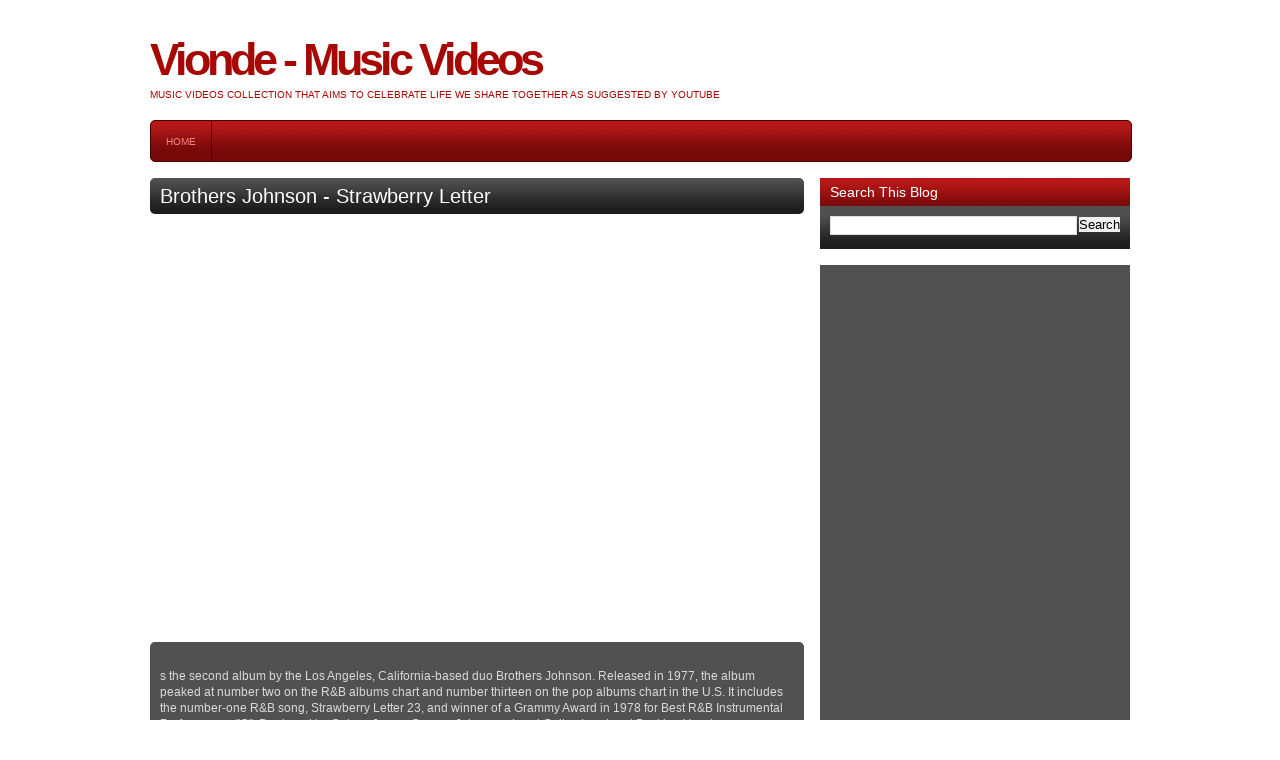

--- FILE ---
content_type: text/html; charset=UTF-8
request_url: http://vionde.mpelembe.net/2012/01/brothers-johnson-strawberry-letter-23.html?showComment=1624861644786
body_size: 100150
content:
<!DOCTYPE html>
<html dir='ltr' xmlns='http://www.w3.org/1999/xhtml' xmlns:b='http://www.google.com/2005/gml/b' xmlns:data='http://www.google.com/2005/gml/data' xmlns:expr='http://www.google.com/2005/gml/expr'>
<head>
<link href='https://www.blogger.com/static/v1/widgets/2944754296-widget_css_bundle.css' rel='stylesheet' type='text/css'/>
<meta content='text/html; charset=UTF-8' http-equiv='Content-Type'/>
<meta content='blogger' name='generator'/>
<link href='http://vionde.mpelembe.net/favicon.ico' rel='icon' type='image/x-icon'/>
<link href='http://vionde.mpelembe.net/2012/01/brothers-johnson-strawberry-letter-23.html' rel='canonical'/>
<link rel="alternate" type="application/atom+xml" title="Vionde - Music Videos - Atom" href="http://vionde.mpelembe.net/feeds/posts/default" />
<link rel="alternate" type="application/rss+xml" title="Vionde - Music Videos - RSS" href="http://vionde.mpelembe.net/feeds/posts/default?alt=rss" />
<link rel="service.post" type="application/atom+xml" title="Vionde - Music Videos - Atom" href="https://www.blogger.com/feeds/7191423515291805940/posts/default" />

<link rel="alternate" type="application/atom+xml" title="Vionde - Music Videos - Atom" href="http://vionde.mpelembe.net/feeds/4241970401417057772/comments/default" />
<!--Can't find substitution for tag [blog.ieCssRetrofitLinks]-->
<link href='https://1.bp.blogspot.com/dCAIG-4TqSMo45U_mk9gcL2dVDAuT5WrJEp1Z1vd6ni3_8NOshXk-iGswYic_z8hS4dVcFFx-EZHR8ib' rel='image_src'/>
<meta content='http://vionde.mpelembe.net/2012/01/brothers-johnson-strawberry-letter-23.html' property='og:url'/>
<meta content='Brothers Johnson - Strawberry Letter' property='og:title'/>
<meta content='' property='og:description'/>
<meta content='https://1.bp.blogspot.com/dCAIG-4TqSMo45U_mk9gcL2dVDAuT5WrJEp1Z1vd6ni3_8NOshXk-iGswYic_z8hS4dVcFFx-EZHR8ib=w1200-h630-p-k-no-nu' property='og:image'/>
<title>
Brothers Johnson - Strawberry Letter | Vionde - Music Videos
</title>
<style id='page-skin-1' type='text/css'><!--
/*
-----------------------------------------------
Blogger Template Style
Name:     BloggerTube
Designer: Sam Mbale (www.mpelembe.net)
Developers: Sam Mbale (https://www.linkedin.com/in/smbale/) a
Date: September 2009
----------------------------------------------- */
/*---------------------------------------------
CSS RESET
---------------------------------------------*/
#navbar-iframe {
display: none !important;
}
* {
margin:0;
padding:0;
list-style:none;
border:none;
vertical-align:baseline;
outline:none;
}
body {
background:transparent url() repeat scroll 0 0;
font-family:'Lucida Grande',Verdana,Arial,Sans-Serif;
font-size:12px;
line-height:1.4em;
color:#d8d8d8;
text-align:center;
}
a:link {
color:#fff;
text-decoration:none;
}
a:visited {
color:#fff;
text-decoration:none;
}
a:hover {
color:#fff;
text-decoration:none;
}
a img {
}
/* Header
-----------------------------------------------
*/
#crosscol-wrapper {
-moz-border-radius:5px;
-webkit-border-radius:5px;
background:#7B7B7B url(https://blogger.googleusercontent.com/img/b/R29vZ2xl/AVvXsEiae-2XgDltbKOKZ4Q7AE69VSOJc8XrwIr8JNIJGvEK8FB6qz0eID5Vfe8yyJIYEGp3B5nvm0A-WxzIGWqRIr-U6FYz_guX0Ziz4oAAo03I9Hwk68NAgIEccwdTTDbFLlqZIFWnZGHLG2_E/s0/featuredbg.png) repeat-x scroll left bottom;
height:360px;
margin-bottom:16px;
margin-right:16px;
}
#header-wrapper {
height:120px;
position:relative;
line-height:120px;
}
#header-inner {
height:120px;
}
#header {
height:120px;
}
#header h1 {
color:#a60903;
font-family:helvetica;
font-size:45px;
font-weight:bold;
letter-spacing:-4px;
}
#header a {
color:#a60903;
}
#header a:hover {
color:#a60903;
}
#header .description {
color:#a60903;
font-size:10px;
left:0;
height:20px;
letter-spacing:0;
position:absolute;
text-transform:uppercase;
top:35px;
}
#header img {
}
/* Navigation
----------------------------------------------- */
#navigation-wrapper {
-moz-border-radius:5px;
-webkit-border-radius:5px;
background:#770909 url(https://blogger.googleusercontent.com/img/b/R29vZ2xl/AVvXsEivRPh131M6d6UsTRbGvtp-MRR7JhzOcpsh-SzYAC-1Oul3N_LZOkzIbXHavYLlbqPU3g7UI1i6GlVFs5x3zKD8IvddAvF-Uo-17-EYWlCWiqJ1jqMgDv7b6ixyX_xLOp8saf8vL1zuYAje/s0/h2bg-1.png) repeat-x scroll left top;
border:1px solid #4c0202;
height:40px;
line-height:41px;
margin-bottom:16px;
width:980px;
}
#navigation {
}
#navigation li {
border-right:1px solid #4c0202;
float:left;
height:40px;
padding:0 15px;
}
#navigation li a {
color:#ED8787;
font-size:10px;
text-transform:uppercase;
}
#navigation li a:hover {
color:#FFFFFF;
text-decoration:none;
}
/* Outer-Wrapper
----------------------------------------------- */
#outer-wrapper {
margin:0 auto;
text-align:left;
width:980px;
}
#main-wrapper {
float:left;
width:670px;
}
#sidebar-wrapper {
float:left;
width:310px;
}
/* Headings
----------------------------------------------- */
.sidebar h2 {
-moz-border-radius-topleft:5px;
-moz-border-radius-topright:5px;
-webkit-border-radius-topleft:5px;
-webkit-border-radius-topright:5px;
background:#E3E3E3 url(https://blogger.googleusercontent.com/img/b/R29vZ2xl/AVvXsEivRPh131M6d6UsTRbGvtp-MRR7JhzOcpsh-SzYAC-1Oul3N_LZOkzIbXHavYLlbqPU3g7UI1i6GlVFs5x3zKD8IvddAvF-Uo-17-EYWlCWiqJ1jqMgDv7b6ixyX_xLOp8saf8vL1zuYAje/s0/h2bg-1.png) repeat-x scroll left top;
color:#fff;
font-size:14px;
font-weight:normal;
height:28px;
border-color:#4C0202;
border-bottom:none;
line-height:28px;
padding:0 10px;
}
/* Posts
-----------------------------------------------
*/
.thumbnail {}
.thumbnail:hover {
filter: alpha(opacity:0.7);
KHTMLOpacity: 0.7;
MozOpacity: 0.7;
-khtml-opacity:.70;
-ms-filter:&#8221;alpha(opacity=70)&#8221;;
-moz-opacity:.70;
filter:alpha(opacity=70);
opacity:.70;
}
.date-header {
}
.post {
}
.post ul, .post ol {padding-left:40px;}
.post ul li {
background:transparent url(https://blogger.googleusercontent.com/img/b/R29vZ2xl/AVvXsEhC3nYR4chlMVwmswiAiW_vmBJpm3BZAjvX_fRLBNygusgVJC7yXIEqzxPpW097nG88e8u9HblcVw_kfSgVtJuSYBxN5ee3B3UgnKCLkylqX630OdTwHQcdaqsqPS2lH9sJ9N9wMamKs8aC/s1600/controlplayb.png) no-repeat scroll left center;
line-height:25px;
padding-left:20px;
}
.post ol li {
line-height:25px;
list-style-position:inside;
list-style-type:decimal;
}
.post h3 a, .post h3 a:visited, .post h3 strong {
}
.post h3 strong, .post h3 a:hover {
}
.post-body {
margin-right:16px;
}
.content {
-moz-border-radius:5px;
-webkit-border-radius:5px;
background:#515151 url(https://blogger.googleusercontent.com/img/b/R29vZ2xl/AVvXsEg4MLCKQZaboURlA7YI4dMAHj3wVXP49S7yQElIwQeR6hNwaOIQ-cD7A4wWhHLJLR03GfMmH9Erfgcd13wgZ4Q7bfFNYtDBtF9S93Qc52wiDo-nytY5H2D28x-S6xEPjArZPlbw5htOCu6U/s0/widgetbg-1.png) repeat-x scroll left bottom;
margin-bottom:16px;
margin-top:16px;
padding:10px;
}
.post-body blockquote {
background:#8F8F8F url(https://blogger.googleusercontent.com/img/b/R29vZ2xl/AVvXsEhUj_tkmQYacN6l1HatGWENZibjWukLXYavRSulLxzD8PsEeJnKLURjik10a2jexhp7SBTy9l_t6Qd1LCLx_Jc6I3W74U04WV7KhesIF5ey5EXBoZEH4zKRpzmn2LdHf0xOp5MzrSFI2UlO/s1600/aspas.png) no-repeat scroll 10px 10px;
color:#FFFFFF;
font-family:georgia;
padding:20px 20px 20px 50px;
-moz-border-radius:5px;
-webkit-border-radius:5px;
}
.post-header {
height:20px;
margin-bottom:7px;
position:relative;
}
.js-kit-rating {
height:20px;
left:0;
overflow:hidden;
position:absolute;
top:0;
width:105px;
}
.post-comment-link {
background:transparent url(https://blogger.googleusercontent.com/img/b/R29vZ2xl/AVvXsEgBlOeSa552lzYPP5AFJWRG5qVfReaJZ7dZbKAxJ6uITuOY_Hk5Tb4CVkVGrD72uxGUdeQxP3UB9BXI66OqFn4t87Njey-evs5E91g9cMpimFjtd8T6C0oXwfFfb75DUaIH5G4fnx7-OEvt/s0/24-comment-square-1.png) repeat scroll center center;
display:block;
font-family:verdana;
font-size:10px;
height:24px;
line-height:19px;
position:absolute;
right:0;
text-align:center;
top:0;
width:24px;
}
.post-footer {
position:relative;
}
.post-labels {font-size:10px;}
.comment-link {
color:#000000 !important;
}
.post img {
max-width:634px;
}
.post blockquote {
}
.post blockquote p {
}
/* Comments
----------------------------------------------- */
#comments {
-moz-border-radius-bottomleft:5px;
-moz-border-radius-bottomright:5px;
-moz-border-radius-topleft:5px;
-moz-border-radius-topright:5px;
background:#515151 url(https://blogger.googleusercontent.com/img/b/R29vZ2xl/AVvXsEg4MLCKQZaboURlA7YI4dMAHj3wVXP49S7yQElIwQeR6hNwaOIQ-cD7A4wWhHLJLR03GfMmH9Erfgcd13wgZ4Q7bfFNYtDBtF9S93Qc52wiDo-nytY5H2D28x-S6xEPjArZPlbw5htOCu6U/s0/widgetbg-1.png) repeat-x scroll left bottom;
margin-right:16px;
padding:10px;
color:#444;
}
#comments h4 {
color:#fff;
font-size:14px;
font-weight:normal;
margin-bottom:10px;
}
#comments-block {
margin-bottom:10px;
}
#comments-block.avatar-comment-indent {
margin-left:0px !important;
position:relative;
}
#comments-block .comment-author {
-moz-border-radius-topleft:5px;
-moz-border-radius-topright:5px;
background:#F4F4F4 none repeat scroll 0 0;
border-color:#EAEAEA #EAEAEA -moz-use-text-color;
border-style:solid solid none;
border-width:1px 1px medium;
padding:5px 5px 5px 60px;
position:relative;
}
#comments-block .comment-author a {color:#000}
#comments-block .avatar-image-container {
background:transparent url(https://blogger.googleusercontent.com/img/b/R29vZ2xl/AVvXsEiuJjqyYvRlqSCTaN5aS2koshcewbovP2oJEz7wJF1CVq0aqE-iPeYiJbOvixntOTkgCXreEhP1rLONuv90n0b09Y18vl-OYHYJ78aDtIM3QcfR9C6gyRvqVy0q92Av04RI0uH2DSMup5vU/s0/anonymous.png) no-repeat scroll left top;
height:45px;
left:5px;
position:absolute;
top:5px;
width:45px;
}
#comments-block .avatar-image-container img {
background:transparent url(https://blogger.googleusercontent.com/img/b/R29vZ2xl/AVvXsEiuJjqyYvRlqSCTaN5aS2koshcewbovP2oJEz7wJF1CVq0aqE-iPeYiJbOvixntOTkgCXreEhP1rLONuv90n0b09Y18vl-OYHYJ78aDtIM3QcfR9C6gyRvqVy0q92Av04RI0uH2DSMup5vU/s0/anonymous.png) no-repeat scroll left top;
border:medium none;
float:left;
height:45px;
width:45px;
}
#comments-block .avatar-image-container.avatar-stock img {
display:none;
}
#comments-block .comment-body {
-moz-border-radius-bottomleft:5px;
-moz-border-radius-bottomright:5px;
background:#F4F4F4 none repeat scroll 0 0;
border-bottom:1px solid #EAEAEA;
border-left:1px solid #EAEAEA;
border-right:1px solid #EAEAEA;
margin-bottom:2px;
padding-bottom:12px;
padding-left:60px;
}
#comments-block .comment-footer {
font-size:10px;
margin-bottom:16px;
}
#comments-block .comment-body p {
}
.deleted-comment {
}
#blog-pager-newer-link {
float:right;
}
#blog-pager-older-link {
float:left;
}
#blog-pager {
clear:both;
padding:5px 0;
text-align:center;
}
.feed-links {
}
/* Sidebar Content
----------------------------------------------- */
.sidebar {
}
.sidebar ul {
}
.sidebar li {
border-bottom:1px dotted #2F2F2F;
padding:5px 0;
}
.sidebar .widget {
margin-bottom:16px;
}
.widget-content{
-moz-border-radius-bottomleft:5px;
-moz-border-radius-bottomright:5px;
background:#515151 url(https://blogger.googleusercontent.com/img/b/R29vZ2xl/AVvXsEg4MLCKQZaboURlA7YI4dMAHj3wVXP49S7yQElIwQeR6hNwaOIQ-cD7A4wWhHLJLR03GfMmH9Erfgcd13wgZ4Q7bfFNYtDBtF9S93Qc52wiDo-nytY5H2D28x-S6xEPjArZPlbw5htOCu6U/s0/widgetbg-1.png) repeat-x scroll left bottom;
border-bottom:1px solid 1d1d1d;
border-left:1px solid 1d1d1d;
border-right:1px solid 1d1d1d;
padding:10px;
position:relative;
}
#crosscol-wrapper .sliderwidget{
position:relative;
padding:10px;
-moz-border-radius-bottomleft:5px;
-moz-border-radius-bottomright:5px;
-webkit-border-radius-bottomleft:5px;
-webkit-border-radius-bottomright:5px;
}
.main .Blog {
}
#BlogArchive1_ArchiveMenu {
background:#7F7F7F none repeat scroll 0 0;
border:1px solid #1F1F1F;
color:#FFFFFF;
padding:5px;
width:288px;
}
/* Profile
----------------------------------------------- */
.profile-img {
}
.profile-data {
}
.profile-datablock {
}
.profile-textblock {
}
.profile-link {
}
/* Footer
----------------------------------------------- */
#footer-wrapper {
-moz-border-radius:5px;
-webkit-border-radius:5px;
background:#515151 url(https://blogger.googleusercontent.com/img/b/R29vZ2xl/AVvXsEg4MLCKQZaboURlA7YI4dMAHj3wVXP49S7yQElIwQeR6hNwaOIQ-cD7A4wWhHLJLR03GfMmH9Erfgcd13wgZ4Q7bfFNYtDBtF9S93Qc52wiDo-nytY5H2D28x-S6xEPjArZPlbw5htOCu6U/s0/widgetbg-1.png) repeat-x scroll left bottom;
margin:0 0 10px;
}
/* Page Navigation
----------------------------------------------- */
.showpageArea {padding: 0 2px;margin-bottom:10px;margin-top:10px;
}
.showpageArea a {border: 1px solid #505050;
color: #000000;font-weight:normal;
padding: 3px 6px !important;
padding: 1px 4px ;margin:0px 4px;
text-decoration: none;
}
.showpageArea a:hover {
font-size:11px;
border: 1px solid #333;
color: #000000;
background-color: #FFFFFF;
}
.showpageOf {color:#d8d8d8 !important;}
.showpageNum a {border: 1px solid #505050;
color: #000000;font-weight:normal;
padding: 3px 6px !important;
padding: 1px 4px ;margin:0px 4px;
text-decoration: none;
}
.showpageNum a:hover {
font-size:11px;
border: 1px solid #333;
color: #000000;
background-color: #FFFFFF;
}
.showpagePoint {font-size:11px;
padding: 3px 5px;
margin: 2px;
font-weight: bold;
border: 1px solid #EFEFEF;
color: #000;
background-color: #EFEFEF;
}
.showpage a:hover {font-size:11px;
border: 1px solid #333;
color: #000000;
background-color: #FFFFFF;
}
.showpageNum a:link,.showpage a:link {
font-size:11px;
padding: 2px 4px 2px 4px;
margin: 2px;
text-decoration: none;
border: 1px solid #EFEFEF;
color: #EFEFEF;
background-color: #000;}
.showpageNum a:hover {font-size:11px;
border: 1px solid #333;
color: #000000;
background-color: #FFFFFF;
}
/* Easy Slider */
#slide-container {
height:360px;
position:relative;
width:480px;
}
#slider {
height:360px;
left:87px;
overflow-x:hidden;
overflow-y:hidden;
position:absolute;
top:0;
width:480px;
}
.slide-desc {
background:transparent url(https://blogger.googleusercontent.com/img/b/R29vZ2xl/AVvXsEhTIL4rq9J2-nYV3JaVXbwFCf24MDP15416-g2gKae2pc745wbe7iW-84el5tlQJBQkV4wkSNjT0cZIs9ZFMDiuWuAXAr7r8fZMzLjpkzd1QklyXcFLC-2695DkGAZHO_JeWLAcBQkU55Yg/s0/darkbg.png) repeat scroll 0 0;
color:#FFFFFF;
padding:10px;
position:absolute;
right:20px;
text-align:left;
top:0;
width:200px;
}
.slide-desc h2 {
font-size:18px;
line-height:1.2em;
margin-bottom:10px;
margin-left:0;
margin-right:0;
margin-top:10px;
}
#slider ul, #slider li,
#slider2 ul, #slider2 li{
margin:0;
padding:0;
list-style:none;
}
#slider2{margin-top:1em;}
#slider li, #slider2 li{
/*
define width and height of list item (slide)
entire slider area will adjust according to the parameters provided here
*/
width:480px;
height:360px;
overflow:hidden;
}
#prevBtn, #nextBtn,
#slider1next, #slider1prev{
display:block;
width:30px;
height:77px;
position:absolute;
left:-30px;
text-indent:-9999px;
top:71px;
z-index:1000;
}
#nextBtn, #slider1next{
left:599px !important;
}
#prevBtn, #nextBtn, #slider1next, #slider1prev {
display:block;
height:77px;
left:25px;
position:absolute;
top:132px;
width:30px;
z-index:1000;
}
#prevBtn a, #nextBtn a,
#slider1next a, #slider1prev a{
display:block;
position:relative;
width:30px;
height:77px;
background:url(https://blogger.googleusercontent.com/img/b/R29vZ2xl/AVvXsEgtsQ57FmtedjbyoNS0NE7UMtfeBeaijC3oIlxIbc4V6KlqHMPS0D-_E4A0RJkBlRHFotlFzJIcMxf3jJFt7suV7aeIWhFEl2IA4Vbh4yrC-BzJ1z2TvasBPAi6L5m-9WT9yJnfA3bC6oHe/s0/prev-1.png) no-repeat 0 0;
}
#nextBtn a, #slider1next a{
background:url(https://blogger.googleusercontent.com/img/b/R29vZ2xl/AVvXsEi0X6tV0QTsVkhCJvY2eX2wALshW0xS7dynTda4YO7AnQ7H8vVRot5Gwlf2BqmTzPkhNOKz1SwhEFRWQvH3sXrBYR9IpGYf0XEZzvXR8W1QbmFnPACMFW8pED9LsG1FxD6pjVZyvURWh7HV/s0/next-1.png) no-repeat 0 0;
}
/* numeric controls */
ol#controls{
margin:1em 0;
padding:0;
height:28px;
}
ol#controls li{
margin:0 10px 0 0;
padding:0;
float:left;
list-style:none;
height:28px;
line-height:28px;
}
ol#controls li a{
float:left;
height:28px;
line-height:28px;
border:1px solid #ccc;
background:#DAF3F8;
color:#555;
padding:0 10px;
text-decoration:none;
}
ol#controls li.current a{
background:#5DC9E1;
color:#fff;
}
ol#controls li a:focus, #prevBtn a:focus, #nextBtn a:focus{outline:none;}
/* // Easy Slider */

--></style>
<style>
img.recent_thumb {
border:0 none;
float:left;
height:90px;
margin:0 10px 10px 0px;
width:120px;
}

img.recent_thumb:hover {
filter: alpha(opacity:0.7);
KHTMLOpacity: 0.7;
MozOpacity: 0.7;
-khtml-opacity:.70;
-ms-filter:"alpha(opacity=70)";
-moz-opacity:.70;
filter:alpha(opacity=70);
opacity:.70;
}

.recent_video_title {
font-size:12px;
font-weight:bold;
margin-bottom:-15px;
padding-left:130px;
}

.recent_video_desc {
font-family:verdana;
font-size:10px;
line-height:15px;
margin-bottom:-10px;
padding-left:130px;
}

.recent_video_footer {
color:#999999;
font-family:verdana;
font-size:10px;
padding-left:130px;
}



.recent_posts_with_thumbs {
float: left;
width: 100%;
min-height: 70px;
margin: 5px 0px 5px 0px;
padding: 0;
font-size:12px;
}

ul.recent_posts_with_thumbs li {
background:transparent url(https://blogger.googleusercontent.com/img/b/R29vZ2xl/AVvXsEhDr56JcOSsGkkzmnBdWsr5YZzRy0o69Qgdl2x_Q1G-uOQL_ptNpgE8xpnkOsQFRJUY5ziN90r1B8QlRCLsdWd0x9C9wdNxRH0Dl1XnmBJbi4JDbUD2TWZjifFfHseMirDqqjqViKi2HRU_/s0/play2.png) no-repeat scroll 0 5px;
min-height:90px;
padding-bottom:10px;
padding-top:10px;
}

.recent_posts_with_thumbs a {
text-decoration:none;
}

.recent_posts_with_thumbs strong {
font-size:10px;
}

</style>
<style>
.post h3 {
-moz-border-radius:5px;
-webkit-border-radius:5px;
background:#515151 url(https://blogger.googleusercontent.com/img/b/R29vZ2xl/AVvXsEg4MLCKQZaboURlA7YI4dMAHj3wVXP49S7yQElIwQeR6hNwaOIQ-cD7A4wWhHLJLR03GfMmH9Erfgcd13wgZ4Q7bfFNYtDBtF9S93Qc52wiDo-nytY5H2D28x-S6xEPjArZPlbw5htOCu6U/s0/widgetbg-1.png) repeat-x scroll left bottom;
font-size:20px;
font-weight:normal;
margin-bottom:15px;
margin-right:16px;
padding:10px;
}
</style>
<script src="https://www.google.com/jsapi" type='text/javascript'></script>
<script type='text/javascript'>google.load("jquery", "1.2.6")</script>
<script type='text/javascript'>
//<![CDATA[



 	Easy Slider 1.7 - jQuery plugin
 	http://cssglobe.com/post/4004/easy-slider-15-the-easiest-jquery-plugin-for-sliding
 
 	Copyright (c) 2026 Sam Mbale (https://mpelembe.net)
 	Dual licensed under the MIT (MIT-LICENSE.txt)
 	and GPL (GPL-LICENSE.txt) licenses.
 
 	Built for jQuery library
 	http://jquery.com
 
 
 

 	markup example for $("#slider").easySlider();
 	
  	<div id="slider">
 		<ul>
 			<li><img src="images/01.jpg" alt="" /></li>
 			<li><img src="images/02.jpg" alt="" /></li>
 			<li><img src="images/03.jpg" alt="" /></li>
 			<li><img src="images/04.jpg" alt="" /></li>
 			<li><img src="images/05.jpg" alt="" /></li>
 		</ul>
 	</div>

 

(function($) {

	$.fn.easySlider = function(options){
	  
		// default configuration properties
		var defaults = {			
			prevId: 		'prevBtn',
			prevText: 		'Previous',
			nextId: 		'nextBtn',	
			nextText: 		'Next',
			controlsShow:	true,
			controlsBefore:	'',
			controlsAfter:	'',	
			controlsFade:	true,
			firstId: 		'firstBtn',
			firstText: 		'First',
			firstShow:		false,
			lastId: 		'lastBtn',	
			lastText: 		'Last',
			lastShow:		false,				
			vertical:		false,
			speed: 			800,
			auto:			false,
			pause:			2000,
			continuous:		false, 
			numeric: 		false,
			numericId: 		'controls'
		}; 
		
		var options = $.extend(defaults, options);  
				
		this.each(function() {  
			var obj = $(this); 				
			var s = $("li", obj).length;
			var w = $("li", obj).width(); 
			var h = $("li", obj).height(); 
			var clickable = true;
			obj.width(w); 
			obj.height(h); 
			obj.css("overflow","hidden");
			var ts = s-1;
			var t = 0;
			$("ul", obj).css('width',s*w);			
			
			if(options.continuous){
				$("ul", obj).prepend($("ul li:last-child", obj).clone().css("margin-left","-"+ w +"px"));
				$("ul", obj).append($("ul li:nth-child(2)", obj).clone());
				$("ul", obj).css('width',(s+1)*w);
			};				
			
			if(!options.vertical) $("li", obj).css('float','left');
								
			if(options.controlsShow){
				var html = options.controlsBefore;				
				if(options.numeric){
					html += '<ol id="'+ options.numericId +'"></ol>';
				} else {
					if(options.firstShow) html += '<span id="'+ options.firstId +'"><a href=\"javascript:void(0);\">'+ options.firstText +'</a></span>';
					html += ' <span id="'+ options.prevId +'"><a href=\"javascript:void(0);\">'+ options.prevText +'</a></span>';
					html += ' <span id="'+ options.nextId +'"><a href=\"javascript:void(0);\">'+ options.nextText +'</a></span>';
					if(options.lastShow) html += ' <span id="'+ options.lastId +'"><a href=\"javascript:void(0);\">'+ options.lastText +'</a></span>';				
				};
				
				html += options.controlsAfter;						
				$(obj).after(html);										
			};
			
			if(options.numeric){									
				for(var i=0;i<s;i++){						
					$(document.createElement("li"))
						.attr('id',options.numericId + (i+1))
						.html('<a rel='+ i +' href=\"javascript:void(0);\">'+ (i+1) +'</a>')
						.appendTo($("#"+ options.numericId))
						.click(function(){							
							animate($("a",$(this)).attr('rel'),true);
						}); 												
				};							
			} else {
				$("a","#"+options.nextId).click(function(){		
					animate("next",true);
				});
				$("a","#"+options.prevId).click(function(){		
					animate("prev",true);				
				});	
				$("a","#"+options.firstId).click(function(){		
					animate("first",true);
				});				
				$("a","#"+options.lastId).click(function(){		
					animate("last",true);				
				});				
			};
			
			function setCurrent(i){
				i = parseInt(i)+1;
				$("li", "#" + options.numericId).removeClass("current");
				$("li#" + options.numericId + i).addClass("current");
			};
			
			function adjust(){
				if(t>ts) t=0;		
				if(t<0) t=ts;	
				if(!options.vertical) {
					$("ul",obj).css("margin-left",(t*w*-1));
				} else {
					$("ul",obj).css("margin-left",(t*h*-1));
				}
				clickable = true;
				if(options.numeric) setCurrent(t);
			};
			
			function animate(dir,clicked){
				if (clickable){
					clickable = false;
					var ot = t;				
					switch(dir){
						case "next":
							t = (ot>=ts) ? (options.continuous ? t+1 : ts) : t+1;						
							break; 
						case "prev":
							t = (t<=0) ? (options.continuous ? t-1 : 0) : t-1;
							break; 
						case "first":
							t = 0;
							break; 
						case "last":
							t = ts;
							break; 
						default:
							t = dir;
							break; 
					};	
					var diff = Math.abs(ot-t);
					var speed = diff*options.speed;						
					if(!options.vertical) {
						p = (t*w*-1);
						$("ul",obj).animate(
							{ marginLeft: p }, 
							{ queue:false, duration:speed, complete:adjust }
						);				
					} else {
						p = (t*h*-1);
						$("ul",obj).animate(
							{ marginTop: p }, 
							{ queue:false, duration:speed, complete:adjust }
						);					
					};
					
					if(!options.continuous && options.controlsFade){					
						if(t==ts){
							$("a","#"+options.nextId).hide();
							$("a","#"+options.lastId).hide();
						} else {
							$("a","#"+options.nextId).show();
							$("a","#"+options.lastId).show();					
						};
						if(t==0){
							$("a","#"+options.prevId).hide();
							$("a","#"+options.firstId).hide();
						} else {
							$("a","#"+options.prevId).show();
							$("a","#"+options.firstId).show();
						};					
					};				
					
					if(clicked) clearTimeout(timeout);
					if(options.auto && dir=="next" && !clicked){;
						timeout = setTimeout(function(){
							animate("next",false);
						},diff*options.speed+options.pause);
					};
			
				};
				
			};
			// init
			var timeout;
			if(options.auto){;
				timeout = setTimeout(function(){
					animate("next",false);
				},options.pause);
			};		
			
			if(options.numeric) setCurrent(0);
		
			if(!options.continuous && options.controlsFade){					
				$("a","#"+options.prevId).hide();
				$("a","#"+options.firstId).hide();				
			};				
			
		});
	  
	};

})(jQuery);






		$(document).ready(function(){	
	$("#slider").easySlider({
		auto: false,
		continuous: true 
	});
});	
//]]>
	</script>
<script type='text/javascript'><!--//--><![CDATA[//><!--
var thumbnail_mode = 'float' ; summary_noimg = 50; summary_img = 50; img_thumb_height = 120; img_thumb_width = 192;


function createVideoThumb(pID){
	var div = document.getElementById(pID);
	var summ = summary_noimg;
	if (div.innerHTML.indexOf("https://www.youtube.com/watch?v=")!=-1){
		var vidid = div.innerHTML.substring(div.innerHTML.indexOf("http://www.youtube.com/watch?v=")+31,div.innerHTML.indexOf("endofvid"));
	}else {var vidid =""};	
	
	var postlink = div.innerHTML.substring(div.innerHTML.indexOf("[postlink]")+10,div.innerHTML.indexOf("[/postlink]"));	
	if (vidid ==""){var imgvid ='<a href="'+ postlink + '"><img  class="thumbnail" src="http://blogger.googleusercontent.com/img/b/R29vZ2xl/AVvXsEheur9wB_L5AzUyuG3Zlo98MbQLZCOLc77ALOzPp-C_TZf_wCgQ_l0Nia1d5KyRfk33ibM9_a-Y4qvyyK-NeUjlDtyIxKVGm2p2w1xER5g9-qb-KkL4DMff7ojqH0Uz1RVNnBL6-RxKLD9-/s0/novideo.png" width="'+img_thumb_width+'px" height="'+img_thumb_height+'px"/></a>';
	}else{
	var imgvid ='<a href="'+ postlink + '"><img  class=thumbnail src="http://i2.ytimg.com/vi/'+vidid+'/default.jpg" width="'+img_thumb_width+'px" height="'+img_thumb_height+'px"/></a>';
	};
	
	var summary = imgvid ;
	div.innerHTML = summary;
}

function createVideoThumb2(pID){
	var div = document.getElementById(pID);
	var imgtag = "";
	var summ = summary_noimg;
	if (div.innerHTML.indexOf("http://www.youtube.com/watch?v=")!=-1){
		var vidid = div.innerHTML.substring(div.innerHTML.indexOf("http://www.youtube.com/watch?v=")+31,div.innerHTML.indexOf("endofvid"));
	}else {var vidid =""};

	var textinside = div.innerHTML.substring(div.innerHTML.indexOf("[starttext]")+11,div.innerHTML.indexOf("[endtext]"));
	var postlink = div.innerHTML.substring(div.innerHTML.indexOf("[postlink]")+10,div.innerHTML.indexOf("[/postlink]"));
	var embedvid = "";
	if (vidid!="") {
		embedvid = '<object width="654" height="393"><param name="movie" value="http://www.youtube.com/v/'+ vidid + '&hl=en&fs=1&rel=0&autoplay=1"></param><param name="allowFullScreen" value="true"></param><param name="allowscriptaccess" value="always"></param><embed src="http://www.youtube.com/v/'+ vidid + '&hl=en&fs=1&rel=0&autoplay=1" type="application/x-shockwave-flash" allowscriptaccess="always" allowfullscreen="true" width="654" height="393"></embed></object>'
	}
	var summary =  embedvid + '<div class="content">' + textinside  + '</div>';
	div.innerHTML = summary;
}

//--><!]]></script>
<link href='https://www.blogger.com/dyn-css/authorization.css?targetBlogID=7191423515291805940&amp;zx=82cd9435-e13a-4a10-b7b1-e1741b89b537' media='none' onload='if(media!=&#39;all&#39;)media=&#39;all&#39;' rel='stylesheet'/><noscript><link href='https://www.blogger.com/dyn-css/authorization.css?targetBlogID=7191423515291805940&amp;zx=82cd9435-e13a-4a10-b7b1-e1741b89b537' rel='stylesheet'/></noscript>
<meta name='google-adsense-platform-account' content='ca-host-pub-1556223355139109'/>
<meta name='google-adsense-platform-domain' content='blogspot.com'/>

<!-- data-ad-client=ca-pub-9901742886285829 -->

</head>
<body>
<div class='navbar no-items section' id='navbar'></div>
<div id='outer-wrapper'><div id='wrap2'>
<!-- skip links for text browsers -->
<span id='skiplinks' style='display:none;'>
<a href='#main'>skip to main </a> |
      <a href='#sidebar'>skip to sidebar</a>
</span>
<div id='header-wrapper'>
<div class='header section' id='header'><div class='widget Header' data-version='1' id='Header1'>
<div id='header-inner'>
<div class='titlewrapper'>
<h1 class='title'>
<a href='http://vionde.mpelembe.net/'>Vionde - Music Videos</a>
</h1>
</div>
<div class='descriptionwrapper'>
<p class='description'><span>Music videos collection that aims to celebrate life we share together as suggested by Youtube</span></p>
</div>
</div>
</div></div>
</div>
<!-- Pages-based menu added by BTemplates.com -->
<div id='navigation-wrapper'><div>
<!-- Pages -->
<div class='section' id='pagesmenuwidget'><div class='widget PageList' data-version='1' id='PageList9'>
<div>
<ul id='navigation'>
<li><a href='http://vionde.mpelembe.net/'>Home</a></li>
</ul>
<div class='clear'></div>
</div>
</div></div>
<!-- /Pages -->
</div></div>
<div id='content-wrapper'>
<div id='main-wrapper'>
<div class='main section' id='main'><div class='widget Blog' data-version='1' id='Blog1'>
<div class='blog-posts hfeed'>
<!--Can't find substitution for tag [defaultAdStart]-->
<div class='post hentry uncustomized-post-template'>
<a name='4241970401417057772'></a>
<h3 class='post-title entry-title'>
<a href='http://vionde.mpelembe.net/2012/01/brothers-johnson-strawberry-letter-23.html'>Brothers Johnson - Strawberry Letter</a>
</h3>
<div class='post-body entry-content'>
<div id='summary4241970401417057772'>[postlink]http://vionde.mpelembe.net/2012/01/brothers-johnson-strawberry-letter-23.html[/postlink]http://www.youtube.com/watch?v=NRVA2YBhrrQendofvid [starttext]<br>
s the second album by the Los Angeles, California-based duo Brothers Johnson. Released in 1977, the album peaked at number two on the R&B albums chart and number thirteen on the pop albums chart in the U.S. It includes the number-one R&B song, Strawberry Letter 23, and winner of a Grammy Award in 1978 for Best R&B Instrumental Performance, "Q". Produced by Quincy Jones.
George Johnson - Lead Guitar, Lead and Backing Vocals<br>
Louis Johnson - Guitar, Bass, Lead Vocals and Backing Vocals<br><br>
&#8945; &#8942; &#8944;
&#8943;&#10032;&#8943;
&#8944; &#8942; &#8945;
1. "Runnin' For Your Lovin'" <br>
2. "Free Yourself, Be Yourself"<br>
3. "Q"<br>
4. "Right On Time"  <br>
5. "Strawberry Letter 23" <br>
6. "Brother Man" <br>
7. "Never Leave You Lonely" <br>
8. "Love Is" <br><br>
&#8945; &#8942; &#8944;
&#8943;&#10032;&#8943;
&#8944; &#8942; &#8945;
<br>
"Information May Be Questionable... Compliments Of The Internet"<br>
<div class="separator" style="clear: both;"><a href="https://1.bp.blogspot.com/dCAIG-4TqSMo45U_mk9gcL2dVDAuT5WrJEp1Z1vd6ni3_8NOshXk-iGswYic_z8hS4dVcFFx-EZHR8ib" style="display: block; padding: 1em 0; text-align: center; "><img alt="" border="0" data-original-height="512" data-original-width="511" loading="lazy" src="https://1.bp.blogspot.com/dCAIG-4TqSMo45U_mk9gcL2dVDAuT5WrJEp1Z1vd6ni3_8NOshXk-iGswYic_z8hS4dVcFFx-EZHR8ib=rw"/></a></div>
[endtext]</div>
<script type='text/javascript'>createVideoThumb2("summary4241970401417057772");</script>
<div style='clear: both;'></div>
</div>
</div>
<div class='comments' id='comments'>
<a name='comments'></a>
<h4>145 comments:</h4>
<div id='Blog1_comments-block-wrapper'>
<dl class='avatar-comment-indent' id='comments-block'>
<dt class='comment-author ' id='c3437688525522037502'>
<a name='c3437688525522037502'></a>
<div class="avatar-image-container avatar-stock"><span dir="ltr"><a href="http://smartessayrewriter.com/blog/category/free-samples" target="" rel="nofollow" onclick=""><img src="//resources.blogblog.com/img/blank.gif" width="35" height="35" alt="" title="paper service">

</a></span></div>
<a href='http://smartessayrewriter.com/blog/category/free-samples' rel='nofollow'>paper service</a>
said...
</dt>
<dd class='comment-body' id='Blog1_cmt-3437688525522037502'>
<p>
Unfortunately, I didn&#8217;t enjoy this music because the video hasn&#8217;t been uploaded, maybe you should see the problems regarding how this happens.
</p>
</dd>
<dd class='comment-footer'>
<span class='comment-timestamp'>
<a href='http://vionde.mpelembe.net/2012/01/brothers-johnson-strawberry-letter-23.html?showComment=1549089215454#c3437688525522037502' title='comment permalink'>
1 February 2019 at 22:33
</a>
<span class='item-control blog-admin pid-126457053'>
<a class='comment-delete' href='https://www.blogger.com/comment/delete/7191423515291805940/3437688525522037502' title='Delete Comment'>
<img src="https://www.blogger.com/img/icon_delete13.gif" />
</a>
</span>
</span>
</dd>
<dt class='comment-author ' id='c4880211937815572716'>
<a name='c4880211937815572716'></a>
<div class="avatar-image-container avatar-stock"><span dir="ltr"><img src="//resources.blogblog.com/img/blank.gif" width="35" height="35" alt="" title="Anonymous">

</span></div>
Anonymous
said...
</dt>
<dd class='comment-body' id='Blog1_cmt-4880211937815572716'>
<p>
I&#39;m sorry, where the letter? Or what are you talking about here? I can&#39;t see any text here. I suppose there must be a video here. I think you need some instructions on <a href="https://bestwritingservice.com/movie-review-writing.html" rel="nofollow">movie review writing</a> so here you are. I&#39;ll be glad to share.
</p>
</dd>
<dd class='comment-footer'>
<span class='comment-timestamp'>
<a href='http://vionde.mpelembe.net/2012/01/brothers-johnson-strawberry-letter-23.html?showComment=1581628922456#c4880211937815572716' title='comment permalink'>
13 February 2020 at 13:22
</a>
<span class='item-control blog-admin pid-126457053'>
<a class='comment-delete' href='https://www.blogger.com/comment/delete/7191423515291805940/4880211937815572716' title='Delete Comment'>
<img src="https://www.blogger.com/img/icon_delete13.gif" />
</a>
</span>
</span>
</dd>
<dt class='comment-author ' id='c5481263606311545219'>
<a name='c5481263606311545219'></a>
<div class="avatar-image-container avatar-stock"><span dir="ltr"><a href="https://www.blogger.com/profile/02242430148793759692" target="" rel="nofollow" onclick="" class="avatar-hovercard" id="av-5481263606311545219-02242430148793759692"><img src="//www.blogger.com/img/blogger_logo_round_35.png" width="35" height="35" alt="" title="angeleena">

</a></span></div>
<a href='https://www.blogger.com/profile/02242430148793759692' rel='nofollow'>angeleena</a>
said...
</dt>
<dd class='comment-body' id='Blog1_cmt-5481263606311545219'>
<p>
<a href="https://www.fieldengineer.com/c1/hire-freelance-network-infrastructure-engineer" rel="nofollow">Freelance Network Infrastructure Engineer</a><br /><br />A Global Workforce of On-Demand IT Engineering Specialists at Your Fingertips<br />
</p>
</dd>
<dd class='comment-footer'>
<span class='comment-timestamp'>
<a href='http://vionde.mpelembe.net/2012/01/brothers-johnson-strawberry-letter-23.html?showComment=1588153044222#c5481263606311545219' title='comment permalink'>
29 April 2020 at 02:37
</a>
<span class='item-control blog-admin pid-2057243021'>
<a class='comment-delete' href='https://www.blogger.com/comment/delete/7191423515291805940/5481263606311545219' title='Delete Comment'>
<img src="https://www.blogger.com/img/icon_delete13.gif" />
</a>
</span>
</span>
</dd>
<dt class='comment-author ' id='c1174283205187167455'>
<a name='c1174283205187167455'></a>
<div class="avatar-image-container avatar-stock"><span dir="ltr"><a href="https://www.blogger.com/profile/09388633363774692281" target="" rel="nofollow" onclick="" class="avatar-hovercard" id="av-1174283205187167455-09388633363774692281"><img src="//www.blogger.com/img/blogger_logo_round_35.png" width="35" height="35" alt="" title="maaz">

</a></span></div>
<a href='https://www.blogger.com/profile/09388633363774692281' rel='nofollow'>maaz</a>
said...
</dt>
<dd class='comment-body' id='Blog1_cmt-1174283205187167455'>
<p>
 I appreciate the time you&#8217;ve taken out to show me the ropes and ensure that I have the required knowledge to do a great job. Thank you.<br /><a href="https://www.google.co.cr/url?q=https%3A%2F%2Fmarketing2business.com" rel="nofollow">read more</a><br />
</p>
</dd>
<dd class='comment-footer'>
<span class='comment-timestamp'>
<a href='http://vionde.mpelembe.net/2012/01/brothers-johnson-strawberry-letter-23.html?showComment=1592995968565#c1174283205187167455' title='comment permalink'>
24 June 2020 at 03:52
</a>
<span class='item-control blog-admin pid-1548999896'>
<a class='comment-delete' href='https://www.blogger.com/comment/delete/7191423515291805940/1174283205187167455' title='Delete Comment'>
<img src="https://www.blogger.com/img/icon_delete13.gif" />
</a>
</span>
</span>
</dd>
<dt class='comment-author ' id='c4217061691638430387'>
<a name='c4217061691638430387'></a>
<div class="avatar-image-container avatar-stock"><span dir="ltr"><a href="https://www.blogger.com/profile/09388633363774692281" target="" rel="nofollow" onclick="" class="avatar-hovercard" id="av-4217061691638430387-09388633363774692281"><img src="//www.blogger.com/img/blogger_logo_round_35.png" width="35" height="35" alt="" title="maaz">

</a></span></div>
<a href='https://www.blogger.com/profile/09388633363774692281' rel='nofollow'>maaz</a>
said...
</dt>
<dd class='comment-body' id='Blog1_cmt-4217061691638430387'>
<p>
 I hope that you continue to embrace your creativity and utilize it in your work for as long as possible.<br /><a href="https://jobs.aace.org/profile/cwords-worth/1474950/" rel="nofollow">read more</a><br />
</p>
</dd>
<dd class='comment-footer'>
<span class='comment-timestamp'>
<a href='http://vionde.mpelembe.net/2012/01/brothers-johnson-strawberry-letter-23.html?showComment=1593175570211#c4217061691638430387' title='comment permalink'>
26 June 2020 at 05:46
</a>
<span class='item-control blog-admin pid-1548999896'>
<a class='comment-delete' href='https://www.blogger.com/comment/delete/7191423515291805940/4217061691638430387' title='Delete Comment'>
<img src="https://www.blogger.com/img/icon_delete13.gif" />
</a>
</span>
</span>
</dd>
<dt class='comment-author ' id='c2014411192746534585'>
<a name='c2014411192746534585'></a>
<div class="avatar-image-container avatar-stock"><span dir="ltr"><a href="https://www.blogger.com/profile/14416465484556887230" target="" rel="nofollow" onclick="" class="avatar-hovercard" id="av-2014411192746534585-14416465484556887230"><img src="//www.blogger.com/img/blogger_logo_round_35.png" width="35" height="35" alt="" title="Tawab Blog">

</a></span></div>
<a href='https://www.blogger.com/profile/14416465484556887230' rel='nofollow'>Tawab Blog</a>
said...
</dt>
<dd class='comment-body' id='Blog1_cmt-2014411192746534585'>
<p>
<a href="https://tencrack.0blogspot.com/zbrush-4r7-crack-2020/" rel="nofollow">zbrush 4r7 crack download</a> 2020 is the powerful engine for 2D and 3D designing, painting and texturing. that has many unique lightening, color, and effective  Features which help to the user. Pixologic ZBrush 4R7 Keygen For the individuals who like craftsmanship, particularly mold, arrives Zbrush 4, an ideal instrument to feature our ability in computerized since with this program you can play out a wide assortment of 3D plans, which we can consolidate them distinctive hues and surfaces. Likewise, Zbrush enables us to acquire comes about exceptionally unique and extraordinary quality with not very many assets and in a brief time frame, so our work will be an undertaking less demanding and straightforward than ordinary.<br /><br />
</p>
</dd>
<dd class='comment-footer'>
<span class='comment-timestamp'>
<a href='http://vionde.mpelembe.net/2012/01/brothers-johnson-strawberry-letter-23.html?showComment=1597212598199#c2014411192746534585' title='comment permalink'>
11 August 2020 at 23:09
</a>
<span class='item-control blog-admin pid-2130980174'>
<a class='comment-delete' href='https://www.blogger.com/comment/delete/7191423515291805940/2014411192746534585' title='Delete Comment'>
<img src="https://www.blogger.com/img/icon_delete13.gif" />
</a>
</span>
</span>
</dd>
<dt class='comment-author ' id='c5525893845843967061'>
<a name='c5525893845843967061'></a>
<div class="avatar-image-container vcard"><span dir="ltr"><a href="https://www.blogger.com/profile/10513072260294746069" target="" rel="nofollow" onclick="" class="avatar-hovercard" id="av-5525893845843967061-10513072260294746069"><img src="https://resources.blogblog.com/img/blank.gif" width="35" height="35" class="delayLoad" style="display: none;" longdesc="//blogger.googleusercontent.com/img/b/R29vZ2xl/AVvXsEhQZ0Io5-5JmZ4l65fR0ReeFcZxouCyEVO7eJDXo8CflIGyu-ktvhy0o4CitKGQwDhxYY189k8WygtIUWU5XZj7wTV2ObzShwEmNKfOHBcF2STy9j69-wezzlSlhvUZlW0/s45-c/f5169857f8fbcf1c6ab1dbb050c7489b.png" alt="" title="Jaxsonharry">

<noscript><img src="//blogger.googleusercontent.com/img/b/R29vZ2xl/AVvXsEhQZ0Io5-5JmZ4l65fR0ReeFcZxouCyEVO7eJDXo8CflIGyu-ktvhy0o4CitKGQwDhxYY189k8WygtIUWU5XZj7wTV2ObzShwEmNKfOHBcF2STy9j69-wezzlSlhvUZlW0/s45-c/f5169857f8fbcf1c6ab1dbb050c7489b.png" width="35" height="35" class="photo" alt=""></noscript></a></span></div>
<a href='https://www.blogger.com/profile/10513072260294746069' rel='nofollow'>Jaxsonharry</a>
said...
</dt>
<dd class='comment-body' id='Blog1_cmt-5525893845843967061'>
<p>
Thanks for sharing your inspiring blog the information were very useful to my project&#8230;<br />Visit us for more information:<br /><br /><a href="https://techmcafee.weebly.com" rel="nofollow">mcafee.com/activate</a>
</p>
</dd>
<dd class='comment-footer'>
<span class='comment-timestamp'>
<a href='http://vionde.mpelembe.net/2012/01/brothers-johnson-strawberry-letter-23.html?showComment=1599468633753#c5525893845843967061' title='comment permalink'>
7 September 2020 at 01:50
</a>
<span class='item-control blog-admin pid-1096415380'>
<a class='comment-delete' href='https://www.blogger.com/comment/delete/7191423515291805940/5525893845843967061' title='Delete Comment'>
<img src="https://www.blogger.com/img/icon_delete13.gif" />
</a>
</span>
</span>
</dd>
<dt class='comment-author ' id='c7786860497830257546'>
<a name='c7786860497830257546'></a>
<div class="avatar-image-container avatar-stock"><span dir="ltr"><a href="https://www.blogger.com/profile/14326860654301648892" target="" rel="nofollow" onclick="" class="avatar-hovercard" id="av-7786860497830257546-14326860654301648892"><img src="//www.blogger.com/img/blogger_logo_round_35.png" width="35" height="35" alt="" title="ONECRACK">

</a></span></div>
<a href='https://www.blogger.com/profile/14326860654301648892' rel='nofollow'>ONECRACK</a>
said...
</dt>
<dd class='comment-body' id='Blog1_cmt-7786860497830257546'>
<p>
<a href="https://tencrack.0blogspot.com/enigma-recovery-pro-2020-crack/" rel="nofollow">Enigma Recovery Pro 2020 License key</a> techniques and coding our advancement staff use will be exactly the same that professional forensic applications programmers use, but our options are just a fraction of the purchase price. With over 15 years experience and expertise in recovering information from private electronics, we pride ourselves on our reliability, technical skill and concentrate on the customer using a decent experience. Our applications can recover around 8 distinct data types such as Messages, Calendar, Contacts, Notes and chat background on iOS &amp; Android apparatus. Using the software, You May Also recover deleted pictures, video, sound and files from the SD card or memory device<br /><br />
</p>
</dd>
<dd class='comment-footer'>
<span class='comment-timestamp'>
<a href='http://vionde.mpelembe.net/2012/01/brothers-johnson-strawberry-letter-23.html?showComment=1600494187179#c7786860497830257546' title='comment permalink'>
18 September 2020 at 22:43
</a>
<span class='item-control blog-admin pid-1576560059'>
<a class='comment-delete' href='https://www.blogger.com/comment/delete/7191423515291805940/7786860497830257546' title='Delete Comment'>
<img src="https://www.blogger.com/img/icon_delete13.gif" />
</a>
</span>
</span>
</dd>
<dt class='comment-author ' id='c8330566649270001805'>
<a name='c8330566649270001805'></a>
<div class="avatar-image-container vcard"><span dir="ltr"><a href="https://www.blogger.com/profile/14745339301067018702" target="" rel="nofollow" onclick="" class="avatar-hovercard" id="av-8330566649270001805-14745339301067018702"><img src="https://resources.blogblog.com/img/blank.gif" width="35" height="35" class="delayLoad" style="display: none;" longdesc="//blogger.googleusercontent.com/img/b/R29vZ2xl/AVvXsEirJng-qhkJtK9k2V1umuEbi_ZA6zhsD-NBFAl7QzeiSi_yo5sWW8w_8XjG1ipBmR9SKnbDd0vY0Yv-KZrG-UResxSD5hOMuXFHDwfyzAH5mDD0ea0cSI_xvRyxrWdln4o/s45-c/Word+Famous+astrologer.jpg" alt="" title="Jitesh Bhai">

<noscript><img src="//blogger.googleusercontent.com/img/b/R29vZ2xl/AVvXsEirJng-qhkJtK9k2V1umuEbi_ZA6zhsD-NBFAl7QzeiSi_yo5sWW8w_8XjG1ipBmR9SKnbDd0vY0Yv-KZrG-UResxSD5hOMuXFHDwfyzAH5mDD0ea0cSI_xvRyxrWdln4o/s45-c/Word+Famous+astrologer.jpg" width="35" height="35" class="photo" alt=""></noscript></a></span></div>
<a href='https://www.blogger.com/profile/14745339301067018702' rel='nofollow'>Jitesh Bhai</a>
said...
</dt>
<dd class='comment-body' id='Blog1_cmt-8330566649270001805'>
<p>
Best astrologer in India gives you best astrological remedies to control your boyfriend and girlfriend, astrology is very pure and a person can maintain healthy love life with the help of astrological methods given by our astrologer Jitesh Bhai<br />Our Service<br /><a href="https://www.astrologyswami.com" rel="nofollow">Astrologer Swami Ji in India</a><br /><a href="https://www.astrologyswami.com/vashikaran-specialist-near-me.php" rel="nofollow">Vashikaran Specialist</a><br /><a href="https://www.astrologyswami.com/vashikaran-specialist-near-me.php" rel="nofollow">Vashikaran specialist near me</a><br /><a href="https://www.astrologyswami.com/vashikaran-specialist-near-me.php" rel="nofollow">Love vashikaran specialist astrologer</a><br /><a href="https://www.astrologyswami.com/vashikaran-specialist-near-me.php" rel="nofollow"> Love marriage specialist near me</a><br /><a href="https://www.astrologyswami.com/black-magic-specialist-near-me.php" rel="nofollow">Black magic specialist</a> <br /><a href="https://www.astrologyswami.com/black-magic-specialist-near-me.php" rel="nofollow">Black magic specialist near me</a> <br />
</p>
</dd>
<dd class='comment-footer'>
<span class='comment-timestamp'>
<a href='http://vionde.mpelembe.net/2012/01/brothers-johnson-strawberry-letter-23.html?showComment=1601201451015#c8330566649270001805' title='comment permalink'>
27 September 2020 at 03:10
</a>
<span class='item-control blog-admin pid-1761949473'>
<a class='comment-delete' href='https://www.blogger.com/comment/delete/7191423515291805940/8330566649270001805' title='Delete Comment'>
<img src="https://www.blogger.com/img/icon_delete13.gif" />
</a>
</span>
</span>
</dd>
<dt class='comment-author ' id='c1074523935547061089'>
<a name='c1074523935547061089'></a>
<div class="avatar-image-container vcard"><span dir="ltr"><a href="https://www.blogger.com/profile/14745339301067018702" target="" rel="nofollow" onclick="" class="avatar-hovercard" id="av-1074523935547061089-14745339301067018702"><img src="https://resources.blogblog.com/img/blank.gif" width="35" height="35" class="delayLoad" style="display: none;" longdesc="//blogger.googleusercontent.com/img/b/R29vZ2xl/AVvXsEirJng-qhkJtK9k2V1umuEbi_ZA6zhsD-NBFAl7QzeiSi_yo5sWW8w_8XjG1ipBmR9SKnbDd0vY0Yv-KZrG-UResxSD5hOMuXFHDwfyzAH5mDD0ea0cSI_xvRyxrWdln4o/s45-c/Word+Famous+astrologer.jpg" alt="" title="Jitesh Bhai">

<noscript><img src="//blogger.googleusercontent.com/img/b/R29vZ2xl/AVvXsEirJng-qhkJtK9k2V1umuEbi_ZA6zhsD-NBFAl7QzeiSi_yo5sWW8w_8XjG1ipBmR9SKnbDd0vY0Yv-KZrG-UResxSD5hOMuXFHDwfyzAH5mDD0ea0cSI_xvRyxrWdln4o/s45-c/Word+Famous+astrologer.jpg" width="35" height="35" class="photo" alt=""></noscript></a></span></div>
<a href='https://www.blogger.com/profile/14745339301067018702' rel='nofollow'>Jitesh Bhai</a>
said...
</dt>
<dd class='comment-body' id='Blog1_cmt-1074523935547061089'>
<p>
<a href="https://www.astrologyswami.com/world-best-astrologer-in-india.php" rel="nofollow">World best astrologer in India</a> <br /><a href="https://www.astrologyswami.com/vashikaran.php" rel="nofollow">Vashikaran</a> <br /><a href="https://www.astrologyswami.com/vashikaran-in-canada.php" rel="nofollow">Vashikaran in Canada</a><br /><a href="https://www.astrologyswami.com/vashikaran-in-usa.php" rel="nofollow">Vashikaran in USA</a><br /><a href="https://www.astrologyswami.com/vashikaran-in-dubai.php" rel="nofollow">Vashikaran in Dubai</a><br /><a href="https://www.astrologyswami.com/vashikaran-in-singapore.php" rel="nofollow">Vashikaran in Singapore</a><br /><a href="https://www.astrologyswami.com/vashikaran-in-uk.php" rel="nofollow">Vashikaran in UK</a><br /><a href="https://www.astrologyswami.com/vashikaran-in-malaysia.php" rel="nofollow">Vashikaran in Malaysia </a><br /><a href="https://www.astrologyswami.com/vashikaran-in-australia.php" rel="nofollow">Vashikaran in Australia</a><br /><br />
</p>
</dd>
<dd class='comment-footer'>
<span class='comment-timestamp'>
<a href='http://vionde.mpelembe.net/2012/01/brothers-johnson-strawberry-letter-23.html?showComment=1601201569614#c1074523935547061089' title='comment permalink'>
27 September 2020 at 03:12
</a>
<span class='item-control blog-admin pid-1761949473'>
<a class='comment-delete' href='https://www.blogger.com/comment/delete/7191423515291805940/1074523935547061089' title='Delete Comment'>
<img src="https://www.blogger.com/img/icon_delete13.gif" />
</a>
</span>
</span>
</dd>
<dt class='comment-author ' id='c701477376131602601'>
<a name='c701477376131602601'></a>
<div class="avatar-image-container vcard"><span dir="ltr"><a href="https://www.blogger.com/profile/14745339301067018702" target="" rel="nofollow" onclick="" class="avatar-hovercard" id="av-701477376131602601-14745339301067018702"><img src="https://resources.blogblog.com/img/blank.gif" width="35" height="35" class="delayLoad" style="display: none;" longdesc="//blogger.googleusercontent.com/img/b/R29vZ2xl/AVvXsEirJng-qhkJtK9k2V1umuEbi_ZA6zhsD-NBFAl7QzeiSi_yo5sWW8w_8XjG1ipBmR9SKnbDd0vY0Yv-KZrG-UResxSD5hOMuXFHDwfyzAH5mDD0ea0cSI_xvRyxrWdln4o/s45-c/Word+Famous+astrologer.jpg" alt="" title="Jitesh Bhai">

<noscript><img src="//blogger.googleusercontent.com/img/b/R29vZ2xl/AVvXsEirJng-qhkJtK9k2V1umuEbi_ZA6zhsD-NBFAl7QzeiSi_yo5sWW8w_8XjG1ipBmR9SKnbDd0vY0Yv-KZrG-UResxSD5hOMuXFHDwfyzAH5mDD0ea0cSI_xvRyxrWdln4o/s45-c/Word+Famous+astrologer.jpg" width="35" height="35" class="photo" alt=""></noscript></a></span></div>
<a href='https://www.blogger.com/profile/14745339301067018702' rel='nofollow'>Jitesh Bhai</a>
said...
</dt>
<dd class='comment-body' id='Blog1_cmt-701477376131602601'>
<p>
<a href="https://www.astrologyswami.com/moon-in-the-eleventh-house.php" rel="nofollow">Moon in the 11th House</a><br /><a href="https://www.astrologyswami.com/moon-in-the-twelfth-house.php" rel="nofollow">Moon in the 12th House</a><br /><br /><a href="https://www.astrologyswami.com/sun-in-twelfth-house.php" rel="nofollow">Sun in Twelfth House</a><br /><a href="https://www.astrologyswami.com/sun-in-tenth-house.php" rel="nofollow">Sun in Tenth House</a><br /><a href="https://www.astrologyswami.com/sun-in-ninth-house.php" rel="nofollow">Sun in Ninth House</a><br /><a href="https://www.astrologyswami.com/sun-in-eighth-house.php" rel="nofollow">Sun in Eighth House</a><br /><a href="https://www.astrologyswami.com/sun-in-seventh-house.php" rel="nofollow">Sun in Seventh House</a><br /><a href="https://www.astrologyswami.com/sun-in-sixth-house.php" rel="nofollow">Sun in Sixth House</a><br /><a href="https://www.astrologyswami.com/sun-in-fifth-house.php" rel="nofollow">Sun in Fifth House</a><br /><a href="https://www.astrologyswami.com/sun-in-fourth-house.php" rel="nofollow">Sun in Fourth House</a><br />
</p>
</dd>
<dd class='comment-footer'>
<span class='comment-timestamp'>
<a href='http://vionde.mpelembe.net/2012/01/brothers-johnson-strawberry-letter-23.html?showComment=1601201778247#c701477376131602601' title='comment permalink'>
27 September 2020 at 03:16
</a>
<span class='item-control blog-admin pid-1761949473'>
<a class='comment-delete' href='https://www.blogger.com/comment/delete/7191423515291805940/701477376131602601' title='Delete Comment'>
<img src="https://www.blogger.com/img/icon_delete13.gif" />
</a>
</span>
</span>
</dd>
<dt class='comment-author ' id='c8152641552540899968'>
<a name='c8152641552540899968'></a>
<div class="avatar-image-container vcard"><span dir="ltr"><a href="https://www.blogger.com/profile/14745339301067018702" target="" rel="nofollow" onclick="" class="avatar-hovercard" id="av-8152641552540899968-14745339301067018702"><img src="https://resources.blogblog.com/img/blank.gif" width="35" height="35" class="delayLoad" style="display: none;" longdesc="//blogger.googleusercontent.com/img/b/R29vZ2xl/AVvXsEirJng-qhkJtK9k2V1umuEbi_ZA6zhsD-NBFAl7QzeiSi_yo5sWW8w_8XjG1ipBmR9SKnbDd0vY0Yv-KZrG-UResxSD5hOMuXFHDwfyzAH5mDD0ea0cSI_xvRyxrWdln4o/s45-c/Word+Famous+astrologer.jpg" alt="" title="Jitesh Bhai">

<noscript><img src="//blogger.googleusercontent.com/img/b/R29vZ2xl/AVvXsEirJng-qhkJtK9k2V1umuEbi_ZA6zhsD-NBFAl7QzeiSi_yo5sWW8w_8XjG1ipBmR9SKnbDd0vY0Yv-KZrG-UResxSD5hOMuXFHDwfyzAH5mDD0ea0cSI_xvRyxrWdln4o/s45-c/Word+Famous+astrologer.jpg" width="35" height="35" class="photo" alt=""></noscript></a></span></div>
<a href='https://www.blogger.com/profile/14745339301067018702' rel='nofollow'>Jitesh Bhai</a>
said...
</dt>
<dd class='comment-body' id='Blog1_cmt-8152641552540899968'>
<p>
<a href="https://www.astrologyswami.com/sun-in-third-house.php" rel="nofollow">Sun in Third House</a><br /><a href="https://www.astrologyswami.com/sun-in-second-house.php" rel="nofollow">Sun in Second House</a><br /><a href="https://www.astrologyswami.com/sun-in-first-house.php" rel="nofollow">Sun in First House</a><br /><a href="https://www.astrologyswami.com/houses-and-diseases.php" rel="nofollow">12 Houses and Diseases</a><br /><a href="https://www.astrologyswami.com/zodiac-sign-compatibility.php" rel="nofollow">Zodiac sign compatibility</a><br /><a href="https://www.astrologyswami.com/behaviour-of-rahu.php" rel="nofollow">Behaviour of Rahu</a><br /><a href="https://www.astrologyswami.com/baglamukhi-mahima.php" rel="nofollow">Baglamukhi Mahima</a><br /><a href="https://www.astrologyswami.com/vipreet-raj-yoga.php" rel="nofollow">Vipreet Raj Yoga</a><br /><a href="https://www.astrologyswami.com/black-magic.php" rel="nofollow">Black Magic</a><br />
</p>
</dd>
<dd class='comment-footer'>
<span class='comment-timestamp'>
<a href='http://vionde.mpelembe.net/2012/01/brothers-johnson-strawberry-letter-23.html?showComment=1601201821440#c8152641552540899968' title='comment permalink'>
27 September 2020 at 03:17
</a>
<span class='item-control blog-admin pid-1761949473'>
<a class='comment-delete' href='https://www.blogger.com/comment/delete/7191423515291805940/8152641552540899968' title='Delete Comment'>
<img src="https://www.blogger.com/img/icon_delete13.gif" />
</a>
</span>
</span>
</dd>
<dt class='comment-author ' id='c8996203358531361032'>
<a name='c8996203358531361032'></a>
<div class="avatar-image-container vcard"><span dir="ltr"><a href="https://www.blogger.com/profile/14745339301067018702" target="" rel="nofollow" onclick="" class="avatar-hovercard" id="av-8996203358531361032-14745339301067018702"><img src="https://resources.blogblog.com/img/blank.gif" width="35" height="35" class="delayLoad" style="display: none;" longdesc="//blogger.googleusercontent.com/img/b/R29vZ2xl/AVvXsEirJng-qhkJtK9k2V1umuEbi_ZA6zhsD-NBFAl7QzeiSi_yo5sWW8w_8XjG1ipBmR9SKnbDd0vY0Yv-KZrG-UResxSD5hOMuXFHDwfyzAH5mDD0ea0cSI_xvRyxrWdln4o/s45-c/Word+Famous+astrologer.jpg" alt="" title="Jitesh Bhai">

<noscript><img src="//blogger.googleusercontent.com/img/b/R29vZ2xl/AVvXsEirJng-qhkJtK9k2V1umuEbi_ZA6zhsD-NBFAl7QzeiSi_yo5sWW8w_8XjG1ipBmR9SKnbDd0vY0Yv-KZrG-UResxSD5hOMuXFHDwfyzAH5mDD0ea0cSI_xvRyxrWdln4o/s45-c/Word+Famous+astrologer.jpg" width="35" height="35" class="photo" alt=""></noscript></a></span></div>
<a href='https://www.blogger.com/profile/14745339301067018702' rel='nofollow'>Jitesh Bhai</a>
said...
</dt>
<dd class='comment-body' id='Blog1_cmt-8996203358531361032'>
<p>
<a href="https://www.astrologyswami.com/sobhagya-siddha-shree-yantra.php" rel="nofollow">Sobhagya Siddha Shree Yantra</a><br /><a href="https://www.astrologyswami.com/sarv-hitkari-mangal-yantra.php" rel="nofollow">Sarv Hitkari Mangal Yantra</a><br /><a href="https://www.astrologyswami.com/yantra.php" rel="nofollow">Yantra</a><br /><a href="https://www.astrologyswami.com/kavach-therapy.php" rel="nofollow">Kavach Therapy</a><br /><a href="https://www.astrologyswami.com/hanuman-mantra.php" rel="nofollow">Hanuman Mantra</a><br /><a href="https://www.astrologyswami.com/mantras.php" rel="nofollow">Mantras</a><br /><a href="https://www.astrologyswami.com/ruhani-ilam-for-love.php" rel="nofollow">Ruhani ilam To Bring Husband &amp; Love Back</a><br />
</p>
</dd>
<dd class='comment-footer'>
<span class='comment-timestamp'>
<a href='http://vionde.mpelembe.net/2012/01/brothers-johnson-strawberry-letter-23.html?showComment=1601201931670#c8996203358531361032' title='comment permalink'>
27 September 2020 at 03:18
</a>
<span class='item-control blog-admin pid-1761949473'>
<a class='comment-delete' href='https://www.blogger.com/comment/delete/7191423515291805940/8996203358531361032' title='Delete Comment'>
<img src="https://www.blogger.com/img/icon_delete13.gif" />
</a>
</span>
</span>
</dd>
<dt class='comment-author ' id='c2753549708265804955'>
<a name='c2753549708265804955'></a>
<div class="avatar-image-container avatar-stock"><span dir="ltr"><a href="https://www.blogger.com/profile/02105766660961158553" target="" rel="nofollow" onclick="" class="avatar-hovercard" id="av-2753549708265804955-02105766660961158553"><img src="//www.blogger.com/img/blogger_logo_round_35.png" width="35" height="35" alt="" title="Yay&#305;nlay&#305;c&#305;">

</a></span></div>
<a href='https://www.blogger.com/profile/02105766660961158553' rel='nofollow'>Yayınlayıcı</a>
said...
</dt>
<dd class='comment-body' id='Blog1_cmt-2753549708265804955'>
<p>
Thanks :)<br /><br /><a href="https://fantazi.shop/" title="Fantazi" rel="nofollow">Fantazi</a> <a href="https://fantazi.shop/" title="Fantazi Shop" rel="nofollow">Fantazi Shop</a> <a href="https://fantazi.shop/" title="Fantazi İç Giyim" rel="nofollow">Fantazi İç Giyim</a> <a href="https://fantazi.shop/" title="Fantezi İç Giyim" rel="nofollow">Fantezi İç Giyim</a> <a href="https://fantazi.shop/" title="Erotik Shop" rel="nofollow">Erotik Shop</a> <a href="https://fantazi.shop/" title="Fantazi Gecelik" rel="nofollow">Fantazi Gecelik</a> 
</p>
</dd>
<dd class='comment-footer'>
<span class='comment-timestamp'>
<a href='http://vionde.mpelembe.net/2012/01/brothers-johnson-strawberry-letter-23.html?showComment=1601316756533#c2753549708265804955' title='comment permalink'>
28 September 2020 at 11:12
</a>
<span class='item-control blog-admin pid-2087720735'>
<a class='comment-delete' href='https://www.blogger.com/comment/delete/7191423515291805940/2753549708265804955' title='Delete Comment'>
<img src="https://www.blogger.com/img/icon_delete13.gif" />
</a>
</span>
</span>
</dd>
<dt class='comment-author ' id='c2091661391908645751'>
<a name='c2091661391908645751'></a>
<div class="avatar-image-container vcard"><span dir="ltr"><a href="https://www.blogger.com/profile/09735646742497947276" target="" rel="nofollow" onclick="" class="avatar-hovercard" id="av-2091661391908645751-09735646742497947276"><img src="https://resources.blogblog.com/img/blank.gif" width="35" height="35" class="delayLoad" style="display: none;" longdesc="//blogger.googleusercontent.com/img/b/R29vZ2xl/AVvXsEhhNvA2EHos3agNcsE51Mz7VR7AAF6wj2WhexVCMC0yKrSMwPZho-W1UK0AAmTu9I9bUqlZ7kjLXyz6WKX7wLpt-SGrC6TJpazutE0B9woH8bsKYiJZ3_-UZ_8GLH6GFfk/s45-c/Pamela+Thomas.jpg" alt="" title="Pamela Thomas">

<noscript><img src="//blogger.googleusercontent.com/img/b/R29vZ2xl/AVvXsEhhNvA2EHos3agNcsE51Mz7VR7AAF6wj2WhexVCMC0yKrSMwPZho-W1UK0AAmTu9I9bUqlZ7kjLXyz6WKX7wLpt-SGrC6TJpazutE0B9woH8bsKYiJZ3_-UZ_8GLH6GFfk/s45-c/Pamela+Thomas.jpg" width="35" height="35" class="photo" alt=""></noscript></a></span></div>
<a href='https://www.blogger.com/profile/09735646742497947276' rel='nofollow'>Pamela Thomas</a>
said...
</dt>
<dd class='comment-body' id='Blog1_cmt-2091661391908645751'>
<p>
Pamela Thomas, the Team Leader, is a native Glasgow, United Kingdom with over 22 years of Software. She is a Software Developer and Technical Expert. she writes blog posts, reviews, instruction manuals, news releases, and technical descriptions. &quot;Top Producer&quot;. she is  professionals were most recently recognized as the #1 Software Developer Team Leader for 2015. Visit us:<a href="https://legit-directory.uk.com/mcafee-activate/" rel="nofollow">mcafee.com/activate</a>, <a href="https://office2.uk.net/" rel="nofollow">office.com/setup</a>
</p>
</dd>
<dd class='comment-footer'>
<span class='comment-timestamp'>
<a href='http://vionde.mpelembe.net/2012/01/brothers-johnson-strawberry-letter-23.html?showComment=1601547435655#c2091661391908645751' title='comment permalink'>
1 October 2020 at 03:17
</a>
<span class='item-control blog-admin pid-1961525706'>
<a class='comment-delete' href='https://www.blogger.com/comment/delete/7191423515291805940/2091661391908645751' title='Delete Comment'>
<img src="https://www.blogger.com/img/icon_delete13.gif" />
</a>
</span>
</span>
</dd>
<dt class='comment-author ' id='c1726047329279753249'>
<a name='c1726047329279753249'></a>
<div class="avatar-image-container avatar-stock"><span dir="ltr"><a href="https://www.blogger.com/profile/08404501302237542294" target="" rel="nofollow" onclick="" class="avatar-hovercard" id="av-1726047329279753249-08404501302237542294"><img src="//www.blogger.com/img/blogger_logo_round_35.png" width="35" height="35" alt="" title="naaptol-winner-list-2020">

</a></span></div>
<a href='https://www.blogger.com/profile/08404501302237542294' rel='nofollow'>naaptol-winner-list-2020</a>
said...
</dt>
<dd class='comment-body' id='Blog1_cmt-1726047329279753249'>
<p>
<a href="www.naaptolprizewinner.in" rel="nofollow">Naaptol Winner List 2020</a> here came up with an offer where you can win special <a href="www.naaptolprizewinner.in" rel="nofollow">Naaptol winner prize</a> just playing a game and win prizes.<br /><a href="www.naaptolprizewinner.in" rel="nofollow">naaptol winner list</a><br /><a href="www.naaptolprizewinner.in" rel="nofollow">naaptol winner list 2020</a><br /><a href="www.naaptolprizewinner.in" rel="nofollow">naaptol winner name</a><br /><a href="www.naaptolprizewinner.in" rel="nofollow">naaptol winner name 2020</a><br /><a href="www.naaptolprizewinner.in" rel="nofollow">naaptol prize list</a><br /><a href="www.naaptolprizewinner.in" rel="nofollow">naaptol prize list 2020</a><br /><a href="www.naaptolprizewinner.in" rel="nofollow">naaptol lucky draw</a>
</p>
</dd>
<dd class='comment-footer'>
<span class='comment-timestamp'>
<a href='http://vionde.mpelembe.net/2012/01/brothers-johnson-strawberry-letter-23.html?showComment=1601624959904#c1726047329279753249' title='comment permalink'>
2 October 2020 at 00:49
</a>
<span class='item-control blog-admin pid-1784221503'>
<a class='comment-delete' href='https://www.blogger.com/comment/delete/7191423515291805940/1726047329279753249' title='Delete Comment'>
<img src="https://www.blogger.com/img/icon_delete13.gif" />
</a>
</span>
</span>
</dd>
<dt class='comment-author ' id='c44107028310828905'>
<a name='c44107028310828905'></a>
<div class="avatar-image-container avatar-stock"><span dir="ltr"><a href="https://www.blogger.com/profile/07923677160107994667" target="" rel="nofollow" onclick="" class="avatar-hovercard" id="av-44107028310828905-07923677160107994667"><img src="//www.blogger.com/img/blogger_logo_round_35.png" width="35" height="35" alt="" title="Rock Johnson prize winner">

</a></span></div>
<a href='https://www.blogger.com/profile/07923677160107994667' rel='nofollow'>Rock Johnson prize winner</a>
said...
</dt>
<dd class='comment-body' id='Blog1_cmt-44107028310828905'>
<p>
<b><a href="www.rockjohnsonfoundation.in" rel="nofollow">Rock Johnson winner name</a></b> here came up with an offer where you can win special <b><a href="www.rockjohnsonfoundation.in" rel="nofollow">Rock Johnson prize name 2020</a></b>  just playing a game and win prizes.<br /><a href="www.rockjohnsonfoundation.in" rel="nofollow">Rock Johnson prize</a><br /><a href="www.rockjohnsonfoundation.in" rel="nofollow">Rock Johnson prize name</a><br /><a href="www.rockjohnsonfoundation.in" rel="nofollow">Rock Johnson prize list</a><br /><a href="www.rockjohnsonfoundation.in" rel="nofollow">Rock Johnson prize winner</a><br /><a href="www.rockjohnsonfoundation.in" rel="nofollow">Rock Johnson prize lottery</a><br /><a href="www.rockjohnsonfoundation.in" rel="nofollow">Rock Johnson prize department</a>
</p>
</dd>
<dd class='comment-footer'>
<span class='comment-timestamp'>
<a href='http://vionde.mpelembe.net/2012/01/brothers-johnson-strawberry-letter-23.html?showComment=1601706431950#c44107028310828905' title='comment permalink'>
2 October 2020 at 23:27
</a>
<span class='item-control blog-admin pid-2113068318'>
<a class='comment-delete' href='https://www.blogger.com/comment/delete/7191423515291805940/44107028310828905' title='Delete Comment'>
<img src="https://www.blogger.com/img/icon_delete13.gif" />
</a>
</span>
</span>
</dd>
<dt class='comment-author ' id='c3351497524979973126'>
<a name='c3351497524979973126'></a>
<div class="avatar-image-container vcard"><span dir="ltr"><a href="https://www.blogger.com/profile/09488182716515461959" target="" rel="nofollow" onclick="" class="avatar-hovercard" id="av-3351497524979973126-09488182716515461959"><img src="https://resources.blogblog.com/img/blank.gif" width="35" height="35" class="delayLoad" style="display: none;" longdesc="//blogger.googleusercontent.com/img/b/R29vZ2xl/AVvXsEh0Kezv2DOz1Zt4-bPLxcm1WMdkCYmnMW3_CQ2j6lwBdex2TflHIgEAi1xWAdnchxO84q90j0FnOC0ybQcr9W5wzRF_honOwZpzBiRQHSH0LS6HBCi7rrsI172Amzz_lw/s45-c/photo-1480455624313-e29b44bbfde1.jpg" alt="" title="Harold Garcia">

<noscript><img src="//blogger.googleusercontent.com/img/b/R29vZ2xl/AVvXsEh0Kezv2DOz1Zt4-bPLxcm1WMdkCYmnMW3_CQ2j6lwBdex2TflHIgEAi1xWAdnchxO84q90j0FnOC0ybQcr9W5wzRF_honOwZpzBiRQHSH0LS6HBCi7rrsI172Amzz_lw/s45-c/photo-1480455624313-e29b44bbfde1.jpg" width="35" height="35" class="photo" alt=""></noscript></a></span></div>
<a href='https://www.blogger.com/profile/09488182716515461959' rel='nofollow'>Harold Garcia</a>
said...
</dt>
<dd class='comment-body' id='Blog1_cmt-3351497524979973126'>
<p>
<br />This is truly intriguing, You&#39;re an extremely gifted blogger. I have joined your feed and anticipate looking for a greater amount of your incredible post. Likewise, I&#39;ve shared your site in my interpersonal organizations!<br /><b><a href="https://onlineboostup.com/service/buy-trustpilot-reviews/" title="Buy Trustpilot Reviews" rel="nofollow"> Buy Trustpilot Reviews</a></b>
</p>
</dd>
<dd class='comment-footer'>
<span class='comment-timestamp'>
<a href='http://vionde.mpelembe.net/2012/01/brothers-johnson-strawberry-letter-23.html?showComment=1602058293810#c3351497524979973126' title='comment permalink'>
7 October 2020 at 01:11
</a>
<span class='item-control blog-admin pid-1566963179'>
<a class='comment-delete' href='https://www.blogger.com/comment/delete/7191423515291805940/3351497524979973126' title='Delete Comment'>
<img src="https://www.blogger.com/img/icon_delete13.gif" />
</a>
</span>
</span>
</dd>
<dt class='comment-author ' id='c4042003759915285506'>
<a name='c4042003759915285506'></a>
<div class="avatar-image-container avatar-stock"><span dir="ltr"><img src="//resources.blogblog.com/img/blank.gif" width="35" height="35" alt="" title="Anonymous">

</span></div>
Anonymous
said...
</dt>
<dd class='comment-body' id='Blog1_cmt-4042003759915285506'>
<p>
<a href="https://www.argadetectives.com/infidelidades-conyugales.html" rel="nofollow">detectives infidelidades Madrid</a> has the objective of obtaining the tests that many people with suspicions of their current partners demand from us.<br />
</p>
</dd>
<dd class='comment-footer'>
<span class='comment-timestamp'>
<a href='http://vionde.mpelembe.net/2012/01/brothers-johnson-strawberry-letter-23.html?showComment=1602424410930#c4042003759915285506' title='comment permalink'>
11 October 2020 at 06:53
</a>
<span class='item-control blog-admin pid-272065724'>
<a class='comment-delete' href='https://www.blogger.com/comment/delete/7191423515291805940/4042003759915285506' title='Delete Comment'>
<img src="https://www.blogger.com/img/icon_delete13.gif" />
</a>
</span>
</span>
</dd>
<dt class='comment-author ' id='c6568644748463675050'>
<a name='c6568644748463675050'></a>
<div class="avatar-image-container vcard"><span dir="ltr"><a href="https://www.blogger.com/profile/08782040074929177846" target="" rel="nofollow" onclick="" class="avatar-hovercard" id="av-6568644748463675050-08782040074929177846"><img src="https://resources.blogblog.com/img/blank.gif" width="35" height="35" class="delayLoad" style="display: none;" longdesc="//blogger.googleusercontent.com/img/b/R29vZ2xl/AVvXsEgoY_9kv-kaWEQc9nXLewrvfA2LYdFEKigbfE90CbKRM1Fb7DmQALUNU71UNu677SdeT_tw9aVL6gbY6pL5wEPlG0wkqNJbeH4Yudj9FUKWsEXZxeftUzQS50wp9Epjkw/s45-c/Cynthia+Strickland+%282%29.jpg" alt="" title="Cynthia Strickland">

<noscript><img src="//blogger.googleusercontent.com/img/b/R29vZ2xl/AVvXsEgoY_9kv-kaWEQc9nXLewrvfA2LYdFEKigbfE90CbKRM1Fb7DmQALUNU71UNu677SdeT_tw9aVL6gbY6pL5wEPlG0wkqNJbeH4Yudj9FUKWsEXZxeftUzQS50wp9Epjkw/s45-c/Cynthia+Strickland+%282%29.jpg" width="35" height="35" class="photo" alt=""></noscript></a></span></div>
<a href='https://www.blogger.com/profile/08782040074929177846' rel='nofollow'>Cynthia Strickland</a>
said...
</dt>
<dd class='comment-body' id='Blog1_cmt-6568644748463675050'>
<p>
Howdy, I&#8217;m Luz. I&#8217;m a software engineer living in Glasgow, United Kingdom. I am a fan of writing, web development. I&#8217;m also interested in Technology. You can hire me with a click on the button below.<a href="https://legit-directory.com/norton-setup/" rel="nofollow">norton.com/setup</a>, <a href="https://sites.google.com/site/officenetsite/" rel="nofollow">office.com/setup</a> <br /><br /><br /><br />
</p>
</dd>
<dd class='comment-footer'>
<span class='comment-timestamp'>
<a href='http://vionde.mpelembe.net/2012/01/brothers-johnson-strawberry-letter-23.html?showComment=1602622704597#c6568644748463675050' title='comment permalink'>
13 October 2020 at 13:58
</a>
<span class='item-control blog-admin pid-784920920'>
<a class='comment-delete' href='https://www.blogger.com/comment/delete/7191423515291805940/6568644748463675050' title='Delete Comment'>
<img src="https://www.blogger.com/img/icon_delete13.gif" />
</a>
</span>
</span>
</dd>
<dt class='comment-author ' id='c1903421420807174261'>
<a name='c1903421420807174261'></a>
<div class="avatar-image-container vcard"><span dir="ltr"><a href="https://www.blogger.com/profile/09488182716515461959" target="" rel="nofollow" onclick="" class="avatar-hovercard" id="av-1903421420807174261-09488182716515461959"><img src="https://resources.blogblog.com/img/blank.gif" width="35" height="35" class="delayLoad" style="display: none;" longdesc="//blogger.googleusercontent.com/img/b/R29vZ2xl/AVvXsEh0Kezv2DOz1Zt4-bPLxcm1WMdkCYmnMW3_CQ2j6lwBdex2TflHIgEAi1xWAdnchxO84q90j0FnOC0ybQcr9W5wzRF_honOwZpzBiRQHSH0LS6HBCi7rrsI172Amzz_lw/s45-c/photo-1480455624313-e29b44bbfde1.jpg" alt="" title="Harold Garcia">

<noscript><img src="//blogger.googleusercontent.com/img/b/R29vZ2xl/AVvXsEh0Kezv2DOz1Zt4-bPLxcm1WMdkCYmnMW3_CQ2j6lwBdex2TflHIgEAi1xWAdnchxO84q90j0FnOC0ybQcr9W5wzRF_honOwZpzBiRQHSH0LS6HBCi7rrsI172Amzz_lw/s45-c/photo-1480455624313-e29b44bbfde1.jpg" width="35" height="35" class="photo" alt=""></noscript></a></span></div>
<a href='https://www.blogger.com/profile/09488182716515461959' rel='nofollow'>Harold Garcia</a>
said...
</dt>
<dd class='comment-body' id='Blog1_cmt-1903421420807174261'>
<p>
Hello There. I found your blog using msn. This is a really well written article.<br />I&#8217;ll be sure to bookmark it and come back to read more of your useful info.<br />Thanks for the post. I&#8217;ll certainly comeback.<b><a href="https://onlineboostup.com/service/buy-reddit-accounts/" title="Buy Reddit Accounts" rel="nofollow"> Buy Reddit Accounts</a></b>
</p>
</dd>
<dd class='comment-footer'>
<span class='comment-timestamp'>
<a href='http://vionde.mpelembe.net/2012/01/brothers-johnson-strawberry-letter-23.html?showComment=1602651223131#c1903421420807174261' title='comment permalink'>
13 October 2020 at 21:53
</a>
<span class='item-control blog-admin pid-1566963179'>
<a class='comment-delete' href='https://www.blogger.com/comment/delete/7191423515291805940/1903421420807174261' title='Delete Comment'>
<img src="https://www.blogger.com/img/icon_delete13.gif" />
</a>
</span>
</span>
</dd>
<dt class='comment-author ' id='c4668778741585169288'>
<a name='c4668778741585169288'></a>
<div class="avatar-image-container vcard"><span dir="ltr"><a href="https://www.blogger.com/profile/00540121242991545689" target="" rel="nofollow" onclick="" class="avatar-hovercard" id="av-4668778741585169288-00540121242991545689"><img src="https://resources.blogblog.com/img/blank.gif" width="35" height="35" class="delayLoad" style="display: none;" longdesc="//blogger.googleusercontent.com/img/b/R29vZ2xl/AVvXsEgkAFTqZ08w4iJNdYOBoQzxp4KwYfyjWXAW2b3hOdWIr5RbloSoipn8E3IwtAB2hELCDql9eqdbgmu7D_rW3k3056pTR7Kv_xXrjWZyPSRNlROf2QLI-K3xBoN7YhD78A/s45-c/pexels-photo1.jpg" alt="" title="Daniel Ryan">

<noscript><img src="//blogger.googleusercontent.com/img/b/R29vZ2xl/AVvXsEgkAFTqZ08w4iJNdYOBoQzxp4KwYfyjWXAW2b3hOdWIr5RbloSoipn8E3IwtAB2hELCDql9eqdbgmu7D_rW3k3056pTR7Kv_xXrjWZyPSRNlROf2QLI-K3xBoN7YhD78A/s45-c/pexels-photo1.jpg" width="35" height="35" class="photo" alt=""></noscript></a></span></div>
<a href='https://www.blogger.com/profile/00540121242991545689' rel='nofollow'>Daniel Ryan</a>
said...
</dt>
<dd class='comment-body' id='Blog1_cmt-4668778741585169288'>
<p>
Howdy, I&#8217;m Luz. I&#8217;m a software engineer living in Glasgow, United Kingdom. I am a fan of writing, web development. I&#8217;m also interested in Technology. You can hire me with a click on the button below.<br /><a href="https://directory-boom.uk.com/mcafee-activate/" rel="nofollow">mcafee.com/activate</a>,<br /><a href="https://legit-directory.com/norton-setup/" rel="nofollow">norton.com/setup</a> <br /><br /><br /><br />
</p>
</dd>
<dd class='comment-footer'>
<span class='comment-timestamp'>
<a href='http://vionde.mpelembe.net/2012/01/brothers-johnson-strawberry-letter-23.html?showComment=1602867892399#c4668778741585169288' title='comment permalink'>
16 October 2020 at 10:04
</a>
<span class='item-control blog-admin pid-451408867'>
<a class='comment-delete' href='https://www.blogger.com/comment/delete/7191423515291805940/4668778741585169288' title='Delete Comment'>
<img src="https://www.blogger.com/img/icon_delete13.gif" />
</a>
</span>
</span>
</dd>
<dt class='comment-author ' id='c563207193670190799'>
<a name='c563207193670190799'></a>
<div class="avatar-image-container avatar-stock"><span dir="ltr"><a href="https://www.blogger.com/profile/12779846310502150492" target="" rel="nofollow" onclick="" class="avatar-hovercard" id="av-563207193670190799-12779846310502150492"><img src="//www.blogger.com/img/blogger_logo_round_35.png" width="35" height="35" alt="" title="werwer">

</a></span></div>
<a href='https://www.blogger.com/profile/12779846310502150492' rel='nofollow'>werwer</a>
said...
</dt>
<dd class='comment-body' id='Blog1_cmt-563207193670190799'>
<p>
Rather than adapting your small business on the software, it&#8217;s one other way circular; you fine-tune/customize the program to your small business. Tally ERP 9 Crack can be an accounting tool which assists with international enterprise administration. It allows rookies to receive good outcomes extremely correctly. It includes these abilities which improve cooperation. It offers functionalities for example , sales, purchases, Costing, inventory, department management plus considerably more which lessens your workload. <a href="https://freeprosoftz.com/tally-erp-9-serial-key-full-crack/" rel="nofollow">https://freeprosoftz.com/tally-erp-9-serial-key-full-crack/</a> 
</p>
</dd>
<dd class='comment-footer'>
<span class='comment-timestamp'>
<a href='http://vionde.mpelembe.net/2012/01/brothers-johnson-strawberry-letter-23.html?showComment=1603215724717#c563207193670190799' title='comment permalink'>
20 October 2020 at 10:42
</a>
<span class='item-control blog-admin pid-945122086'>
<a class='comment-delete' href='https://www.blogger.com/comment/delete/7191423515291805940/563207193670190799' title='Delete Comment'>
<img src="https://www.blogger.com/img/icon_delete13.gif" />
</a>
</span>
</span>
</dd>
<dt class='comment-author ' id='c3491472282072028434'>
<a name='c3491472282072028434'></a>
<div class="avatar-image-container avatar-stock"><span dir="ltr"><a href="https://www.blogger.com/profile/16146033346787765849" target="" rel="nofollow" onclick="" class="avatar-hovercard" id="av-3491472282072028434-16146033346787765849"><img src="//www.blogger.com/img/blogger_logo_round_35.png" width="35" height="35" alt="" title="sana mirza">

</a></span></div>
<a href='https://www.blogger.com/profile/16146033346787765849' rel='nofollow'>sana mirza</a>
said...
</dt>
<dd class='comment-body' id='Blog1_cmt-3491472282072028434'>
<p>
Are you looking for travel agency <a href="https://giphy.com/channel/cyprusvillas" rel="nofollow">Cyprus Villas</a>? Luxury villa rental with 131 exclusive hand - picked villa rentals with private pools
</p>
</dd>
<dd class='comment-footer'>
<span class='comment-timestamp'>
<a href='http://vionde.mpelembe.net/2012/01/brothers-johnson-strawberry-letter-23.html?showComment=1603392051801#c3491472282072028434' title='comment permalink'>
22 October 2020 at 11:40
</a>
<span class='item-control blog-admin pid-633388999'>
<a class='comment-delete' href='https://www.blogger.com/comment/delete/7191423515291805940/3491472282072028434' title='Delete Comment'>
<img src="https://www.blogger.com/img/icon_delete13.gif" />
</a>
</span>
</span>
</dd>
<dt class='comment-author ' id='c3434004288119574139'>
<a name='c3434004288119574139'></a>
<div class="avatar-image-container avatar-stock"><span dir="ltr"><a href="https://www.blogger.com/profile/16146033346787765849" target="" rel="nofollow" onclick="" class="avatar-hovercard" id="av-3434004288119574139-16146033346787765849"><img src="//www.blogger.com/img/blogger_logo_round_35.png" width="35" height="35" alt="" title="sana mirza">

</a></span></div>
<a href='https://www.blogger.com/profile/16146033346787765849' rel='nofollow'>sana mirza</a>
said...
</dt>
<dd class='comment-body' id='Blog1_cmt-3434004288119574139'>
<p>
Watch and download the Saudi comedy Show <a href="https://www.7lm.tv/category.php?cat=masrahiat-arabia" rel="nofollow"> مسرحيات عربية</a>
</p>
</dd>
<dd class='comment-footer'>
<span class='comment-timestamp'>
<a href='http://vionde.mpelembe.net/2012/01/brothers-johnson-strawberry-letter-23.html?showComment=1603483185357#c3434004288119574139' title='comment permalink'>
23 October 2020 at 12:59
</a>
<span class='item-control blog-admin pid-633388999'>
<a class='comment-delete' href='https://www.blogger.com/comment/delete/7191423515291805940/3434004288119574139' title='Delete Comment'>
<img src="https://www.blogger.com/img/icon_delete13.gif" />
</a>
</span>
</span>
</dd>
<dt class='comment-author ' id='c1533163428820204228'>
<a name='c1533163428820204228'></a>
<div class="avatar-image-container avatar-stock"><span dir="ltr"><a href="https://www.blogger.com/profile/14176188917336465224" target="" rel="nofollow" onclick="" class="avatar-hovercard" id="av-1533163428820204228-14176188917336465224"><img src="//www.blogger.com/img/blogger_logo_round_35.png" width="35" height="35" alt="" title="govt job">

</a></span></div>
<a href='https://www.blogger.com/profile/14176188917336465224' rel='nofollow'>govt job</a>
said...
</dt>
<dd class='comment-body' id='Blog1_cmt-1533163428820204228'>
<p>
<a href="http://www.resultsuniraj.co.in/rajasthan-high-court-ldc-retirement/" rel="nofollow">Rajasthan High Court LDC Retirement</a><br /><a href="http://www.resultsuniraj.co.in/rajasthan-forest-guard-recruitment/" rel="nofollow">Rajasthan Forest Guard Recruitment </a><br /><a href="http://www.resultsuniraj.co.in/ssc-stenographer-recruitment/" rel="nofollow">SSC Stenographer Recruitment</a>
</p>
</dd>
<dd class='comment-footer'>
<span class='comment-timestamp'>
<a href='http://vionde.mpelembe.net/2012/01/brothers-johnson-strawberry-letter-23.html?showComment=1603708433874#c1533163428820204228' title='comment permalink'>
26 October 2020 at 03:33
</a>
<span class='item-control blog-admin pid-835216252'>
<a class='comment-delete' href='https://www.blogger.com/comment/delete/7191423515291805940/1533163428820204228' title='Delete Comment'>
<img src="https://www.blogger.com/img/icon_delete13.gif" />
</a>
</span>
</span>
</dd>
<dt class='comment-author ' id='c1355043778992447692'>
<a name='c1355043778992447692'></a>
<div class="avatar-image-container vcard"><span dir="ltr"><a href="https://www.blogger.com/profile/05953636359176418266" target="" rel="nofollow" onclick="" class="avatar-hovercard" id="av-1355043778992447692-05953636359176418266"><img src="https://resources.blogblog.com/img/blank.gif" width="35" height="35" class="delayLoad" style="display: none;" longdesc="//blogger.googleusercontent.com/img/b/R29vZ2xl/AVvXsEhqbAlqv5MAVt9lwKxD3Vcn1-WNFjcs9i5YJROEsmyN0DJ9cgmhuDq1qF4ngjMOxvzoghYpgaYWYvXha2UKzBI7n7VXGknOc6j5K22sJnjbiX7WyGngA-HM_AD6a5ctuFA/s45-c/Sakht+miller.jpg" alt="" title="Sakht Miller">

<noscript><img src="//blogger.googleusercontent.com/img/b/R29vZ2xl/AVvXsEhqbAlqv5MAVt9lwKxD3Vcn1-WNFjcs9i5YJROEsmyN0DJ9cgmhuDq1qF4ngjMOxvzoghYpgaYWYvXha2UKzBI7n7VXGknOc6j5K22sJnjbiX7WyGngA-HM_AD6a5ctuFA/s45-c/Sakht+miller.jpg" width="35" height="35" class="photo" alt=""></noscript></a></span></div>
<a href='https://www.blogger.com/profile/05953636359176418266' rel='nofollow'>Sakht Miller</a>
said...
</dt>
<dd class='comment-body' id='Blog1_cmt-1355043778992447692'>
<p>
McAfee.com/Activate - We will never get to know about the intention behind creating malware and viruses, but we do know that they are pretty harmful to every device. We try a lot to preserve our devices from getting infected with any virus, but the internet is a dicey place. Thus, it is our own responsibility to tackle these issues and set the necessary precautions beforehand.<br /><a href="https://mtpmcafee.gonevis.com/mcafee-activate/" rel="nofollow">mcafee.com/activate</a><br /><br />
</p>
</dd>
<dd class='comment-footer'>
<span class='comment-timestamp'>
<a href='http://vionde.mpelembe.net/2012/01/brothers-johnson-strawberry-letter-23.html?showComment=1603910973390#c1355043778992447692' title='comment permalink'>
28 October 2020 at 11:49
</a>
<span class='item-control blog-admin pid-867981516'>
<a class='comment-delete' href='https://www.blogger.com/comment/delete/7191423515291805940/1355043778992447692' title='Delete Comment'>
<img src="https://www.blogger.com/img/icon_delete13.gif" />
</a>
</span>
</span>
</dd>
<dt class='comment-author ' id='c6982479376283122050'>
<a name='c6982479376283122050'></a>
<div class="avatar-image-container avatar-stock"><span dir="ltr"><a href="https://www.blogger.com/profile/11779840823767485265" target="" rel="nofollow" onclick="" class="avatar-hovercard" id="av-6982479376283122050-11779840823767485265"><img src="//www.blogger.com/img/blogger_logo_round_35.png" width="35" height="35" alt="" title="gfdfjhjfk">

</a></span></div>
<a href='https://www.blogger.com/profile/11779840823767485265' rel='nofollow'>gfdfjhjfk</a>
said...
</dt>
<dd class='comment-body' id='Blog1_cmt-6982479376283122050'>
<p>
This is very interesting, You are a very skilled blogger.<br />I&#8217;ve joined your feed and look forward to seeking more of your wonderful post.<br />Also, I&#8217;ve shared your web site in my social networks!<br /><b><a href="https://onlineboostup.com/service/buy-soundcloud-followers/" title="Buy Soundcloud Followers" rel="nofollow"> Buy Soundcloud Followers</a></b><br />
</p>
</dd>
<dd class='comment-footer'>
<span class='comment-timestamp'>
<a href='http://vionde.mpelembe.net/2012/01/brothers-johnson-strawberry-letter-23.html?showComment=1603993416774#c6982479376283122050' title='comment permalink'>
29 October 2020 at 10:43
</a>
<span class='item-control blog-admin pid-1297819125'>
<a class='comment-delete' href='https://www.blogger.com/comment/delete/7191423515291805940/6982479376283122050' title='Delete Comment'>
<img src="https://www.blogger.com/img/icon_delete13.gif" />
</a>
</span>
</span>
</dd>
<dt class='comment-author ' id='c4828615875455505093'>
<a name='c4828615875455505093'></a>
<div class="avatar-image-container avatar-stock"><span dir="ltr"><a href="https://www.blogger.com/profile/00950409588431115150" target="" rel="nofollow" onclick="" class="avatar-hovercard" id="av-4828615875455505093-00950409588431115150"><img src="//www.blogger.com/img/blogger_logo_round_35.png" width="35" height="35" alt="" title="Incracked">

</a></span></div>
<a href='https://www.blogger.com/profile/00950409588431115150' rel='nofollow'>Incracked</a>
said...
</dt>
<dd class='comment-body' id='Blog1_cmt-4828615875455505093'>
<p>
Thanks for sharing.Keep it up.<br /><b><a href="https://incracked.com/easeus-todo-backup-crack/" rel="nofollow">easeus todo backup crack</a></b>
</p>
</dd>
<dd class='comment-footer'>
<span class='comment-timestamp'>
<a href='http://vionde.mpelembe.net/2012/01/brothers-johnson-strawberry-letter-23.html?showComment=1604210374240#c4828615875455505093' title='comment permalink'>
31 October 2020 at 22:59
</a>
<span class='item-control blog-admin pid-2084642296'>
<a class='comment-delete' href='https://www.blogger.com/comment/delete/7191423515291805940/4828615875455505093' title='Delete Comment'>
<img src="https://www.blogger.com/img/icon_delete13.gif" />
</a>
</span>
</span>
</dd>
<dt class='comment-author ' id='c987863282298108621'>
<a name='c987863282298108621'></a>
<div class="avatar-image-container vcard"><span dir="ltr"><a href="https://www.blogger.com/profile/13086174347350085827" target="" rel="nofollow" onclick="" class="avatar-hovercard" id="av-987863282298108621-13086174347350085827"><img src="https://resources.blogblog.com/img/blank.gif" width="35" height="35" class="delayLoad" style="display: none;" longdesc="//blogger.googleusercontent.com/img/b/R29vZ2xl/AVvXsEg5M-XkqoTbx_Gc5Cp_I-_8-zvYTMNnmbOqUukKVs3gj29umS3vHyoGNJ8TXeTr0YmD-ZTWe_5F6DytjBFGjNdYh_IZeFslKN-n4C-_SjKH4G663IiC1lD_bYr-0I8rbQ/s45-c/john+smith.jpg" alt="" title="John Smith">

<noscript><img src="//blogger.googleusercontent.com/img/b/R29vZ2xl/AVvXsEg5M-XkqoTbx_Gc5Cp_I-_8-zvYTMNnmbOqUukKVs3gj29umS3vHyoGNJ8TXeTr0YmD-ZTWe_5F6DytjBFGjNdYh_IZeFslKN-n4C-_SjKH4G663IiC1lD_bYr-0I8rbQ/s45-c/john+smith.jpg" width="35" height="35" class="photo" alt=""></noscript></a></span></div>
<a href='https://www.blogger.com/profile/13086174347350085827' rel='nofollow'>John Smith</a>
said...
</dt>
<dd class='comment-body' id='Blog1_cmt-987863282298108621'>
<p>
Hey, I&#8217;m John. I&#8217;m a web developer living in 145 Kelley Blvd, Millbrook AL 36054. I am a fan of technology, writing, and web development. You can read my blog with a click on the button Below.<br /><b><a href="https://broad-blogs.uk.com/office-setup/" rel="nofollow">office.com/setup</a></b><br /><b><a href="https://secure-goods.com/" rel="nofollow">Mcafee.com/activate</a></b><br /><b><a href="https://intersecuregoods.com" rel="nofollow">Office.com/setup</a></b>
</p>
</dd>
<dd class='comment-footer'>
<span class='comment-timestamp'>
<a href='http://vionde.mpelembe.net/2012/01/brothers-johnson-strawberry-letter-23.html?showComment=1604683441300#c987863282298108621' title='comment permalink'>
6 November 2020 at 09:24
</a>
<span class='item-control blog-admin pid-783621268'>
<a class='comment-delete' href='https://www.blogger.com/comment/delete/7191423515291805940/987863282298108621' title='Delete Comment'>
<img src="https://www.blogger.com/img/icon_delete13.gif" />
</a>
</span>
</span>
</dd>
<dt class='comment-author ' id='c8489620576965913500'>
<a name='c8489620576965913500'></a>
<div class="avatar-image-container avatar-stock"><span dir="ltr"><a href="https://www.blogger.com/profile/06593296289727998261" target="" rel="nofollow" onclick="" class="avatar-hovercard" id="av-8489620576965913500-06593296289727998261"><img src="//www.blogger.com/img/blogger_logo_round_35.png" width="35" height="35" alt="" title="Robert John">

</a></span></div>
<a href='https://www.blogger.com/profile/06593296289727998261' rel='nofollow'>Robert John</a>
said...
</dt>
<dd class='comment-body' id='Blog1_cmt-8489620576965913500'>
<p>
Feel good after reading this amazing post, I really appreciated from the wording of the author of this post. Thanks for sharing. if you are getting error of <a href="https://www.printererrorsupport.com/blog/printer-installation-error-0x00003eb/" rel="nofollow">Error 0x000003eb</a> check this blog
</p>
</dd>
<dd class='comment-footer'>
<span class='comment-timestamp'>
<a href='http://vionde.mpelembe.net/2012/01/brothers-johnson-strawberry-letter-23.html?showComment=1605092547962#c8489620576965913500' title='comment permalink'>
11 November 2020 at 03:02
</a>
<span class='item-control blog-admin pid-1226164104'>
<a class='comment-delete' href='https://www.blogger.com/comment/delete/7191423515291805940/8489620576965913500' title='Delete Comment'>
<img src="https://www.blogger.com/img/icon_delete13.gif" />
</a>
</span>
</span>
</dd>
<dt class='comment-author ' id='c6515579881962311981'>
<a name='c6515579881962311981'></a>
<div class="avatar-image-container avatar-stock"><span dir="ltr"><a href="https://www.blogger.com/profile/18023261263741113459" target="" rel="nofollow" onclick="" class="avatar-hovercard" id="av-6515579881962311981-18023261263741113459"><img src="//www.blogger.com/img/blogger_logo_round_35.png" width="35" height="35" alt="" title="Ronan Smith">

</a></span></div>
<a href='https://www.blogger.com/profile/18023261263741113459' rel='nofollow'>Ronan Smith</a>
said...
</dt>
<dd class='comment-body' id='Blog1_cmt-6515579881962311981'>
<p>
Just read your message, and I&#39;d like to thank you for keeping such a cool blog. Website: <b><a href="https://www.hpsupportphonenumbers.com/how-to-fix-hp-printer-error-code-0xc19a0013/" rel="nofollow">HP Printer Error Code 0xc19a0013</a></b>
</p>
</dd>
<dd class='comment-footer'>
<span class='comment-timestamp'>
<a href='http://vionde.mpelembe.net/2012/01/brothers-johnson-strawberry-letter-23.html?showComment=1605094657906#c6515579881962311981' title='comment permalink'>
11 November 2020 at 03:37
</a>
<span class='item-control blog-admin pid-1176542889'>
<a class='comment-delete' href='https://www.blogger.com/comment/delete/7191423515291805940/6515579881962311981' title='Delete Comment'>
<img src="https://www.blogger.com/img/icon_delete13.gif" />
</a>
</span>
</span>
</dd>
<dt class='comment-author ' id='c7768375791889416167'>
<a name='c7768375791889416167'></a>
<div class="avatar-image-container avatar-stock"><span dir="ltr"><a href="https://www.blogger.com/profile/11219332176843511213" target="" rel="nofollow" onclick="" class="avatar-hovercard" id="av-7768375791889416167-11219332176843511213"><img src="//www.blogger.com/img/blogger_logo_round_35.png" width="35" height="35" alt="" title="Govt.job Alert">

</a></span></div>
<a href='https://www.blogger.com/profile/11219332176843511213' rel='nofollow'>Govt.job Alert</a>
said...
</dt>
<dd class='comment-body' id='Blog1_cmt-7768375791889416167'>
<p>
Thanks for giving me grateful information. I think this is very important to me. Your post is quite different. That&#39;s why I regularly visit your site.<a href="http://www.resultsuniraj.co.in/upsc-cds-recruitment/" rel="nofollow">UPSC CDS Recruitment</a> <br /><a href="http://www.resultsuniraj.co.in/ctet-exam-admit-card/" rel="nofollow">CTET Exam Admit Card </a> <br /><a href="https://www.resultsuniraj.co.in/up-police-constable-recruitment/" rel="nofollow">UP Police Constable Recruitment</a> <br /><a href="https://www.resultsuniraj.co.in/delhi-police-constable-admit-card/" rel="nofollow">Delhi Police Constable Admit card</a> 
</p>
</dd>
<dd class='comment-footer'>
<span class='comment-timestamp'>
<a href='http://vionde.mpelembe.net/2012/01/brothers-johnson-strawberry-letter-23.html?showComment=1605768323146#c7768375791889416167' title='comment permalink'>
18 November 2020 at 22:45
</a>
<span class='item-control blog-admin pid-1019105372'>
<a class='comment-delete' href='https://www.blogger.com/comment/delete/7191423515291805940/7768375791889416167' title='Delete Comment'>
<img src="https://www.blogger.com/img/icon_delete13.gif" />
</a>
</span>
</span>
</dd>
<dt class='comment-author ' id='c2247390223306919167'>
<a name='c2247390223306919167'></a>
<div class="avatar-image-container avatar-stock"><span dir="ltr"><a href="https://www.blogger.com/profile/03922227790454247429" target="" rel="nofollow" onclick="" class="avatar-hovercard" id="av-2247390223306919167-03922227790454247429"><img src="//www.blogger.com/img/blogger_logo_round_35.png" width="35" height="35" alt="" title="adam scott">

</a></span></div>
<a href='https://www.blogger.com/profile/03922227790454247429' rel='nofollow'>adam scott</a>
said...
</dt>
<dd class='comment-body' id='Blog1_cmt-2247390223306919167'>
<p>
We are truly thankful for your blog entry. You will discover a great deal of methodologies in the wake of going to your post. I was precisely scanning for. A debt of gratitude is in order for such post and please keep it up.<a href="https://www.epsonprintersupport247.com/steps-to-fix-epson-printer-error-code-0x9a/" rel="nofollow">Epson printer error code 0x9a</a><br /><br />
</p>
</dd>
<dd class='comment-footer'>
<span class='comment-timestamp'>
<a href='http://vionde.mpelembe.net/2012/01/brothers-johnson-strawberry-letter-23.html?showComment=1605872382058#c2247390223306919167' title='comment permalink'>
20 November 2020 at 03:39
</a>
<span class='item-control blog-admin pid-1262056970'>
<a class='comment-delete' href='https://www.blogger.com/comment/delete/7191423515291805940/2247390223306919167' title='Delete Comment'>
<img src="https://www.blogger.com/img/icon_delete13.gif" />
</a>
</span>
</span>
</dd>
<dt class='comment-author ' id='c584295968723301152'>
<a name='c584295968723301152'></a>
<div class="avatar-image-container avatar-stock"><span dir="ltr"><a href="https://www.delltechnicalsupportnumber.com/blog/how-to-fix-dell-error-code-2000-0147/" target="" rel="nofollow" onclick=""><img src="//resources.blogblog.com/img/blank.gif" width="35" height="35" alt="" title="Error Code 2000 0147">

</a></span></div>
<a href='https://www.delltechnicalsupportnumber.com/blog/how-to-fix-dell-error-code-2000-0147/' rel='nofollow'>Error Code 2000 0147</a>
said...
</dt>
<dd class='comment-body' id='Blog1_cmt-584295968723301152'>
<p>
Hey&#8230; that was great stuff.. I really like this subject.  Could you tell me more &#8230; I would love to explore. Check out the way to fix Error Code 2000 0147. Lean how you can fix it at your own or feel free to call our experts on our toll-free numbers or visit our website to know more!
</p>
</dd>
<dd class='comment-footer'>
<span class='comment-timestamp'>
<a href='http://vionde.mpelembe.net/2012/01/brothers-johnson-strawberry-letter-23.html?showComment=1606304921727#c584295968723301152' title='comment permalink'>
25 November 2020 at 03:48
</a>
<span class='item-control blog-admin pid-126457053'>
<a class='comment-delete' href='https://www.blogger.com/comment/delete/7191423515291805940/584295968723301152' title='Delete Comment'>
<img src="https://www.blogger.com/img/icon_delete13.gif" />
</a>
</span>
</span>
</dd>
<dt class='comment-author ' id='c3631084213759505288'>
<a name='c3631084213759505288'></a>
<div class="avatar-image-container vcard"><span dir="ltr"><a href="https://www.blogger.com/profile/14771014438599822026" target="" rel="nofollow" onclick="" class="avatar-hovercard" id="av-3631084213759505288-14771014438599822026"><img src="https://resources.blogblog.com/img/blank.gif" width="35" height="35" class="delayLoad" style="display: none;" longdesc="//blogger.googleusercontent.com/img/b/R29vZ2xl/AVvXsEj7mkzUcp91FcZVRuH5zz3oCiNL-6nuxYIAdNmskMN-DFxgDsp5cYH1tkM7guc6FlJHIDghRXB5fRBiOQinBhvOfyrXXaA72NR6zMXfivBbgKUNmAATtsWKi7m_xu8Olw/s45-c/ialanowen.jpg" alt="" title="John Miller Sakht">

<noscript><img src="//blogger.googleusercontent.com/img/b/R29vZ2xl/AVvXsEj7mkzUcp91FcZVRuH5zz3oCiNL-6nuxYIAdNmskMN-DFxgDsp5cYH1tkM7guc6FlJHIDghRXB5fRBiOQinBhvOfyrXXaA72NR6zMXfivBbgKUNmAATtsWKi7m_xu8Olw/s45-c/ialanowen.jpg" width="35" height="35" class="photo" alt=""></noscript></a></span></div>
<a href='https://www.blogger.com/profile/14771014438599822026' rel='nofollow'>John Miller Sakht</a>
said...
</dt>
<dd class='comment-body' id='Blog1_cmt-3631084213759505288'>
<p>
I&#8217;m Sakht. I&#8217;m a writer living in London, UK. I am a fan of technology. You can visit my store.<br /><a href="https://mtpmcafeeactivate.000webhostapp.com/" rel="nofollow">mcafee.com/activate</a><br /><a href="https://moffice.uk.com/" rel="nofollow">office.com/setup</a><br /><a href="https://mcafee-activate.m4activate.co.uk/" rel="nofollow">mcafee.com/activate</a><br /><a href="https://nortoncom-setup.m1activate.co.uk/" rel="nofollow">norton.com/setup</a><br /><a href="https://awebrootsafe.000webhostapp.com/" rel="nofollow">mcafee.com/activate</a><br />
</p>
</dd>
<dd class='comment-footer'>
<span class='comment-timestamp'>
<a href='http://vionde.mpelembe.net/2012/01/brothers-johnson-strawberry-letter-23.html?showComment=1606416340995#c3631084213759505288' title='comment permalink'>
26 November 2020 at 10:45
</a>
<span class='item-control blog-admin pid-1715817210'>
<a class='comment-delete' href='https://www.blogger.com/comment/delete/7191423515291805940/3631084213759505288' title='Delete Comment'>
<img src="https://www.blogger.com/img/icon_delete13.gif" />
</a>
</span>
</span>
</dd>
<dt class='comment-author ' id='c802517593522139912'>
<a name='c802517593522139912'></a>
<div class="avatar-image-container vcard"><span dir="ltr"><a href="https://www.blogger.com/profile/14771014438599822026" target="" rel="nofollow" onclick="" class="avatar-hovercard" id="av-802517593522139912-14771014438599822026"><img src="https://resources.blogblog.com/img/blank.gif" width="35" height="35" class="delayLoad" style="display: none;" longdesc="//blogger.googleusercontent.com/img/b/R29vZ2xl/AVvXsEj7mkzUcp91FcZVRuH5zz3oCiNL-6nuxYIAdNmskMN-DFxgDsp5cYH1tkM7guc6FlJHIDghRXB5fRBiOQinBhvOfyrXXaA72NR6zMXfivBbgKUNmAATtsWKi7m_xu8Olw/s45-c/ialanowen.jpg" alt="" title="John Miller Sakht">

<noscript><img src="//blogger.googleusercontent.com/img/b/R29vZ2xl/AVvXsEj7mkzUcp91FcZVRuH5zz3oCiNL-6nuxYIAdNmskMN-DFxgDsp5cYH1tkM7guc6FlJHIDghRXB5fRBiOQinBhvOfyrXXaA72NR6zMXfivBbgKUNmAATtsWKi7m_xu8Olw/s45-c/ialanowen.jpg" width="35" height="35" class="photo" alt=""></noscript></a></span></div>
<a href='https://www.blogger.com/profile/14771014438599822026' rel='nofollow'>John Miller Sakht</a>
said...
</dt>
<dd class='comment-body' id='Blog1_cmt-802517593522139912'>
<p>
Greetings, I&#8217;m Sakht. I&#8217;m a writer living in Newark, New Jersey 07108, USA. I am a fan of technology and writing.<br /><a href="https://mcafee-comactivate.m4activate.co.uk/" rel="nofollow">mcafee.com/activate</a><br /><a href="https://mcafee.de.la/" rel="nofollow">mcafee.com/activate</a><br />
</p>
</dd>
<dd class='comment-footer'>
<span class='comment-timestamp'>
<a href='http://vionde.mpelembe.net/2012/01/brothers-johnson-strawberry-letter-23.html?showComment=1606559811162#c802517593522139912' title='comment permalink'>
28 November 2020 at 02:36
</a>
<span class='item-control blog-admin pid-1715817210'>
<a class='comment-delete' href='https://www.blogger.com/comment/delete/7191423515291805940/802517593522139912' title='Delete Comment'>
<img src="https://www.blogger.com/img/icon_delete13.gif" />
</a>
</span>
</span>
</dd>
<dt class='comment-author ' id='c8952572272132567896'>
<a name='c8952572272132567896'></a>
<div class="avatar-image-container avatar-stock"><span dir="ltr"><a href="https://www.delltechnicalsupportnumber.com/blog/how-to-fix-windows-10-error-code-0xc0000034/" target="" rel="nofollow" onclick=""><img src="//resources.blogblog.com/img/blank.gif" width="35" height="35" alt="" title="Error Code 0xc0000034 windows 10">

</a></span></div>
<a href='https://www.delltechnicalsupportnumber.com/blog/how-to-fix-windows-10-error-code-0xc0000034/' rel='nofollow'>Error Code 0xc0000034 windows 10</a>
said...
</dt>
<dd class='comment-body' id='Blog1_cmt-8952572272132567896'>
<p>
 Interesting post. Could not be written any better. Thanks for sharing! Check out the way to fix Error Code 0xc0000034 windows 10. Lean how you can fix it at your own or feel free to call our experts on our toll-free numbers or visit our website to know more!
</p>
</dd>
<dd class='comment-footer'>
<span class='comment-timestamp'>
<a href='http://vionde.mpelembe.net/2012/01/brothers-johnson-strawberry-letter-23.html?showComment=1606731263353#c8952572272132567896' title='comment permalink'>
30 November 2020 at 02:14
</a>
<span class='item-control blog-admin pid-126457053'>
<a class='comment-delete' href='https://www.blogger.com/comment/delete/7191423515291805940/8952572272132567896' title='Delete Comment'>
<img src="https://www.blogger.com/img/icon_delete13.gif" />
</a>
</span>
</span>
</dd>
<dt class='comment-author ' id='c1548714392347876021'>
<a name='c1548714392347876021'></a>
<div class="avatar-image-container vcard"><span dir="ltr"><a href="https://www.blogger.com/profile/14771014438599822026" target="" rel="nofollow" onclick="" class="avatar-hovercard" id="av-1548714392347876021-14771014438599822026"><img src="https://resources.blogblog.com/img/blank.gif" width="35" height="35" class="delayLoad" style="display: none;" longdesc="//blogger.googleusercontent.com/img/b/R29vZ2xl/AVvXsEj7mkzUcp91FcZVRuH5zz3oCiNL-6nuxYIAdNmskMN-DFxgDsp5cYH1tkM7guc6FlJHIDghRXB5fRBiOQinBhvOfyrXXaA72NR6zMXfivBbgKUNmAATtsWKi7m_xu8Olw/s45-c/ialanowen.jpg" alt="" title="John Miller Sakht">

<noscript><img src="//blogger.googleusercontent.com/img/b/R29vZ2xl/AVvXsEj7mkzUcp91FcZVRuH5zz3oCiNL-6nuxYIAdNmskMN-DFxgDsp5cYH1tkM7guc6FlJHIDghRXB5fRBiOQinBhvOfyrXXaA72NR6zMXfivBbgKUNmAATtsWKi7m_xu8Olw/s45-c/ialanowen.jpg" width="35" height="35" class="photo" alt=""></noscript></a></span></div>
<a href='https://www.blogger.com/profile/14771014438599822026' rel='nofollow'>John Miller Sakht</a>
said...
</dt>
<dd class='comment-body' id='Blog1_cmt-1548714392347876021'>
<p>
Greetings, I&#8217;m Sakht. I&#8217;m a writer living in Newark, New Jersey 07108, USA. I am a fan of technology and writing.<br /><a href="https://amcafee-activate.m4activate.co.uk/" rel="nofollow">mcafee.com/activate</a><br /><a href="https://mcafeecomactivate.m3activate.co.uk/" rel="nofollow">mcafee.com/activate</a><br />
</p>
</dd>
<dd class='comment-footer'>
<span class='comment-timestamp'>
<a href='http://vionde.mpelembe.net/2012/01/brothers-johnson-strawberry-letter-23.html?showComment=1606759845373#c1548714392347876021' title='comment permalink'>
30 November 2020 at 10:10
</a>
<span class='item-control blog-admin pid-1715817210'>
<a class='comment-delete' href='https://www.blogger.com/comment/delete/7191423515291805940/1548714392347876021' title='Delete Comment'>
<img src="https://www.blogger.com/img/icon_delete13.gif" />
</a>
</span>
</span>
</dd>
<dt class='comment-author ' id='c6933365859971260077'>
<a name='c6933365859971260077'></a>
<div class="avatar-image-container avatar-stock"><span dir="ltr"><a href="https://www.blogger.com/profile/06545093015571092289" target="" rel="nofollow" onclick="" class="avatar-hovercard" id="av-6933365859971260077-06545093015571092289"><img src="//www.blogger.com/img/blogger_logo_round_35.png" width="35" height="35" alt="" title="BlackGame">

</a></span></div>
<a href='https://www.blogger.com/profile/06545093015571092289' rel='nofollow'>BlackGame</a>
said...
</dt>
<dd class='comment-body' id='Blog1_cmt-6933365859971260077'>
<p>
<a href="https://ngobrolgame.com" rel="nofollow">Emualtor KoPlayer Ringan</a> Struktur operasi yang cukup intensif bosa kawan dekat tonton pada terapan yang berikut, disamping itu terapan ini pun mendatangkan sejumlah keunggulan lain. Pemakai interface yang simpel di ketahui dan penyesuaian yang tinggi bisa juga bakal kamu lebih  maksimum dalam mainkan game android di piranti PC menggunakan <a href="http://www.wikzy.com/user/profile/6276351" rel="nofollow">KoPlayer Ringan</a> Software ini pula menyuport intel dan AMD disamping itu penataannya amat gampang sekali.
</p>
</dd>
<dd class='comment-footer'>
<span class='comment-timestamp'>
<a href='http://vionde.mpelembe.net/2012/01/brothers-johnson-strawberry-letter-23.html?showComment=1606917940209#c6933365859971260077' title='comment permalink'>
2 December 2020 at 06:05
</a>
<span class='item-control blog-admin pid-1487821780'>
<a class='comment-delete' href='https://www.blogger.com/comment/delete/7191423515291805940/6933365859971260077' title='Delete Comment'>
<img src="https://www.blogger.com/img/icon_delete13.gif" />
</a>
</span>
</span>
</dd>
<dt class='comment-author ' id='c5655373768824747736'>
<a name='c5655373768824747736'></a>
<div class="avatar-image-container avatar-stock"><span dir="ltr"><a href="http://www.bcomexamresult.in/jadavpur-university-b-com-2nd-4th-6th-sem-result/" target="" rel="nofollow" onclick=""><img src="//resources.blogblog.com/img/blank.gif" width="35" height="35" alt="" title="swara Misra">

</a></span></div>
<a href='http://www.bcomexamresult.in/jadavpur-university-b-com-2nd-4th-6th-sem-result/' rel='nofollow'>swara Misra</a>
said...
</dt>
<dd class='comment-body' id='Blog1_cmt-5655373768824747736'>
<p>
<a href="http://www.bcomexamresult.in/jadavpur-university-b-com-2nd-4th-6th-sem-result/" rel="nofollow">Jadavpur University</a>Bachelor of Commerce Semester wise Exam Result 2020 now available online. Students Can Check 1st 2nd 3rd Year BCom Result 2020-2021. <a href="http://www.bcomexamresult.in/jadavpur-university-b-com-1st-3rd-5th-sem-result/" rel="nofollow">Jadavpur University B.Com Sem Result</a><br /><a href="http://www.bcomexamresult.in/jadavpur-university-b-com-2nd-4th-6th-sem-result/" rel="nofollow">Jadavpur University B.Com 6th Sem Result 2020</a><br />
</p>
</dd>
<dd class='comment-footer'>
<span class='comment-timestamp'>
<a href='http://vionde.mpelembe.net/2012/01/brothers-johnson-strawberry-letter-23.html?showComment=1607327190702#c5655373768824747736' title='comment permalink'>
6 December 2020 at 23:46
</a>
<span class='item-control blog-admin pid-126457053'>
<a class='comment-delete' href='https://www.blogger.com/comment/delete/7191423515291805940/5655373768824747736' title='Delete Comment'>
<img src="https://www.blogger.com/img/icon_delete13.gif" />
</a>
</span>
</span>
</dd>
<dt class='comment-author ' id='c4223133166171186542'>
<a name='c4223133166171186542'></a>
<div class="avatar-image-container vcard"><span dir="ltr"><a href="https://www.blogger.com/profile/02431456429224804952" target="" rel="nofollow" onclick="" class="avatar-hovercard" id="av-4223133166171186542-02431456429224804952"><img src="https://resources.blogblog.com/img/blank.gif" width="35" height="35" class="delayLoad" style="display: none;" longdesc="//blogger.googleusercontent.com/img/b/R29vZ2xl/AVvXsEgKDw9R2sezS0HMz_xaqCv9cKi7SPXoih0pRhVoT53I78ZVJ3hjQkJvmBbb3cVD71FGw5hWpqu4symwoUqZWLiaEC1iq0QR5V0IJ2uuDn0UbF0FJQH98RStZFrBE5ABFQ/s45-c/104435866_586020422315467_5749940748664630296_o.jpg" alt="" title="ariyankhan">

<noscript><img src="//blogger.googleusercontent.com/img/b/R29vZ2xl/AVvXsEgKDw9R2sezS0HMz_xaqCv9cKi7SPXoih0pRhVoT53I78ZVJ3hjQkJvmBbb3cVD71FGw5hWpqu4symwoUqZWLiaEC1iq0QR5V0IJ2uuDn0UbF0FJQH98RStZFrBE5ABFQ/s45-c/104435866_586020422315467_5749940748664630296_o.jpg" width="35" height="35" class="photo" alt=""></noscript></a></span></div>
<a href='https://www.blogger.com/profile/02431456429224804952' rel='nofollow'>ariyankhan</a>
said...
</dt>
<dd class='comment-body' id='Blog1_cmt-4223133166171186542'>
<p>
When you click on download it&#39;ll start downloading within the browser and later it&#39;ll be added in your download list.<a href="https://www.europe4health.com/activator/windows-7-activator/" rel="nofollow">Windows 7 Activator</a>
</p>
</dd>
<dd class='comment-footer'>
<span class='comment-timestamp'>
<a href='http://vionde.mpelembe.net/2012/01/brothers-johnson-strawberry-letter-23.html?showComment=1607537306940#c4223133166171186542' title='comment permalink'>
9 December 2020 at 10:08
</a>
<span class='item-control blog-admin pid-897056733'>
<a class='comment-delete' href='https://www.blogger.com/comment/delete/7191423515291805940/4223133166171186542' title='Delete Comment'>
<img src="https://www.blogger.com/img/icon_delete13.gif" />
</a>
</span>
</span>
</dd>
<dt class='comment-author ' id='c3470452359510922872'>
<a name='c3470452359510922872'></a>
<div class="avatar-image-container vcard"><span dir="ltr"><a href="https://www.blogger.com/profile/02870818487373262375" target="" rel="nofollow" onclick="" class="avatar-hovercard" id="av-3470452359510922872-02870818487373262375"><img src="https://resources.blogblog.com/img/blank.gif" width="35" height="35" class="delayLoad" style="display: none;" longdesc="//blogger.googleusercontent.com/img/b/R29vZ2xl/AVvXsEhRKDV9UZrEBQpTdeHFxdnemhAS9rjpX082mGC1zSkY4ZxMqRZJy6m895bPi7q2jh1YxOKACjxehZow4Uqu4IJKlEqeez6aBPlK1DUL1sUaNgHIMzD7dVkZDaOmJcRWLw/s45-c/Snapchat-1163057767.jpg" alt="" title="dazzy">

<noscript><img src="//blogger.googleusercontent.com/img/b/R29vZ2xl/AVvXsEhRKDV9UZrEBQpTdeHFxdnemhAS9rjpX082mGC1zSkY4ZxMqRZJy6m895bPi7q2jh1YxOKACjxehZow4Uqu4IJKlEqeez6aBPlK1DUL1sUaNgHIMzD7dVkZDaOmJcRWLw/s45-c/Snapchat-1163057767.jpg" width="35" height="35" class="photo" alt=""></noscript></a></span></div>
<a href='https://www.blogger.com/profile/02870818487373262375' rel='nofollow'>dazzy</a>
said...
</dt>
<dd class='comment-body' id='Blog1_cmt-3470452359510922872'>
<p>
<a href="https://crackkeymac.com/" rel="nofollow">https://crackkeymac.com/</a><br />ABBYY FINEREADER 15 CRACK + ACTIVATION LICENSE KEY CODE 2021<br />ABBYY FineReader 15 Full Crack can be utilized for a wide range of purposes like share documents and update with a completion date. It gives you helpful OCR solutions within a single package. The software offers to edit even the virtual copy of edited files. Even you can try to match your text to the others for layout accuracy. Once you are finished with the document sharing or updating. Additionally, it protects your document from copyright. Also, it can avoid matching from the copy text all around the web.<br /><br />ABBYY FineReader 15 License Key Corporate Enterprise Standard Download Free Full Version will help you simply convert digital image documents into a single paper. Also, PDf and text files can be searched very easily. It is known as the best concerned OCR intelligent over time for professionals. Although, it has complete editable tools for making digital unlimited copies. Overall, you can maintain a variety of documents with an original keeping record<br /><br /><br /><br />
</p>
</dd>
<dd class='comment-footer'>
<span class='comment-timestamp'>
<a href='http://vionde.mpelembe.net/2012/01/brothers-johnson-strawberry-letter-23.html?showComment=1608528290143#c3470452359510922872' title='comment permalink'>
20 December 2020 at 21:24
</a>
<span class='item-control blog-admin pid-566479058'>
<a class='comment-delete' href='https://www.blogger.com/comment/delete/7191423515291805940/3470452359510922872' title='Delete Comment'>
<img src="https://www.blogger.com/img/icon_delete13.gif" />
</a>
</span>
</span>
</dd>
<dt class='comment-author ' id='c6168459994611553061'>
<a name='c6168459994611553061'></a>
<div class="avatar-image-container avatar-stock"><span dir="ltr"><a href="https://www.blogger.com/profile/09964215520467117708" target="" rel="nofollow" onclick="" class="avatar-hovercard" id="av-6168459994611553061-09964215520467117708"><img src="//www.blogger.com/img/blogger_logo_round_35.png" width="35" height="35" alt="" title="hulu285748">

</a></span></div>
<a href='https://www.blogger.com/profile/09964215520467117708' rel='nofollow'>hulu285748</a>
said...
</dt>
<dd class='comment-body' id='Blog1_cmt-6168459994611553061'>
<p>
<br><a href="https://sites.google.com/site/office0com0setup/" rel="nofollow">www.office.com/setup</a><br>
</p>
</dd>
<dd class='comment-footer'>
<span class='comment-timestamp'>
<a href='http://vionde.mpelembe.net/2012/01/brothers-johnson-strawberry-letter-23.html?showComment=1608612387368#c6168459994611553061' title='comment permalink'>
21 December 2020 at 20:46
</a>
<span class='item-control blog-admin pid-1682165551'>
<a class='comment-delete' href='https://www.blogger.com/comment/delete/7191423515291805940/6168459994611553061' title='Delete Comment'>
<img src="https://www.blogger.com/img/icon_delete13.gif" />
</a>
</span>
</span>
</dd>
<dt class='comment-author ' id='c5742721736602858050'>
<a name='c5742721736602858050'></a>
<div class="avatar-image-container avatar-stock"><span dir="ltr"><a href="https://www.blogger.com/profile/01558177531092818468" target="" rel="nofollow" onclick="" class="avatar-hovercard" id="av-5742721736602858050-01558177531092818468"><img src="//www.blogger.com/img/blogger_logo_round_35.png" width="35" height="35" alt="" title="muhammad Jamil">

</a></span></div>
<a href='https://www.blogger.com/profile/01558177531092818468' rel='nofollow'>muhammad Jamil</a>
said...
</dt>
<dd class='comment-body' id='Blog1_cmt-5742721736602858050'>
<p>
I feel like I need to re-read this article because I just really want to say thank you.<br /><br />Miracle VIVO Tool Crack<br />https://oncracke.com/miracle-vivo-tool-crack/<br /><br />RC-20 Retro Color Crack<br />https://oncracke.com/rc-20-retro-color-crack/<br /><br />Gihosoft TubeGet Crack<br />https://oncracke.com/gihosoft-tubeget-crack/<br /><br />ShareMouse Crack<br />https://oncracke.com/sharemouse-crack/<br /><br />WhatsApp for Windows Crack <br />https://oncracke.com/whatsapp-for-windows-crack/
</p>
</dd>
<dd class='comment-footer'>
<span class='comment-timestamp'>
<a href='http://vionde.mpelembe.net/2012/01/brothers-johnson-strawberry-letter-23.html?showComment=1609083244407#c5742721736602858050' title='comment permalink'>
27 December 2020 at 07:34
</a>
<span class='item-control blog-admin pid-31583185'>
<a class='comment-delete' href='https://www.blogger.com/comment/delete/7191423515291805940/5742721736602858050' title='Delete Comment'>
<img src="https://www.blogger.com/img/icon_delete13.gif" />
</a>
</span>
</span>
</dd>
<dt class='comment-author ' id='c5270590262805299157'>
<a name='c5270590262805299157'></a>
<div class="avatar-image-container avatar-stock"><span dir="ltr"><a href="https://www.blogger.com/profile/11662110886161618887" target="" rel="nofollow" onclick="" class="avatar-hovercard" id="av-5270590262805299157-11662110886161618887"><img src="//www.blogger.com/img/blogger_logo_round_35.png" width="35" height="35" alt="" title="asghar">

</a></span></div>
<a href='https://www.blogger.com/profile/11662110886161618887' rel='nofollow'>asghar</a>
said...
</dt>
<dd class='comment-body' id='Blog1_cmt-5270590262805299157'>
<p>
I know this site provides good content and more information,<br />Are there any websites that offer these features and quality?<br /><a href="https://licensekeycrack.co/g-data-antivirus-crack/" rel="nofollow"> g data antivirus crack </a><br /><a href="https://pcactivationkey.co/emsisoft-anti-malware-crack/" rel="nofollow"> emsisoft anti malware crack </a><br /><a href="http://multisoftwares.com/vmware-workstation-pro-crack-keygen-free-download-latest/" rel="nofollow"> vmware workstation pro crack </a>
</p>
</dd>
<dd class='comment-footer'>
<span class='comment-timestamp'>
<a href='http://vionde.mpelembe.net/2012/01/brothers-johnson-strawberry-letter-23.html?showComment=1609338256363#c5270590262805299157' title='comment permalink'>
30 December 2020 at 06:24
</a>
<span class='item-control blog-admin pid-1672712160'>
<a class='comment-delete' href='https://www.blogger.com/comment/delete/7191423515291805940/5270590262805299157' title='Delete Comment'>
<img src="https://www.blogger.com/img/icon_delete13.gif" />
</a>
</span>
</span>
</dd>
<dt class='comment-author ' id='c4149860306589701067'>
<a name='c4149860306589701067'></a>
<div class="avatar-image-container avatar-stock"><span dir="ltr"><a href="https://www.blogger.com/profile/00928807904460299568" target="" rel="nofollow" onclick="" class="avatar-hovercard" id="av-4149860306589701067-00928807904460299568"><img src="//www.blogger.com/img/blogger_logo_round_35.png" width="35" height="35" alt="" title="PcWorld247">

</a></span></div>
<a href='https://www.blogger.com/profile/00928807904460299568' rel='nofollow'>PcWorld247</a>
said...
</dt>
<dd class='comment-body' id='Blog1_cmt-4149860306589701067'>
<p>
<a href="https://sites.google.com/view/ymcafee" rel="nofollow">mcafee activation</a> Activate User McAfee, How to activate mcafee product with key card.<a href="https://sites.google.com/view/mcafeeactivatekey" rel="nofollow">mcafee.com/activate</a> <a href="https://sites.google.com/view/mcafeeprotection" rel="nofollow">mcafee.com/activate</a>
</p>
</dd>
<dd class='comment-footer'>
<span class='comment-timestamp'>
<a href='http://vionde.mpelembe.net/2012/01/brothers-johnson-strawberry-letter-23.html?showComment=1609682586132#c4149860306589701067' title='comment permalink'>
3 January 2021 at 06:03
</a>
<span class='item-control blog-admin pid-1813266033'>
<a class='comment-delete' href='https://www.blogger.com/comment/delete/7191423515291805940/4149860306589701067' title='Delete Comment'>
<img src="https://www.blogger.com/img/icon_delete13.gif" />
</a>
</span>
</span>
</dd>
<dt class='comment-author ' id='c2357135504028829836'>
<a name='c2357135504028829836'></a>
<div class="avatar-image-container avatar-stock"><span dir="ltr"><a href="https://ooffiice-setup.com" target="" rel="nofollow" onclick=""><img src="//resources.blogblog.com/img/blank.gif" width="35" height="35" alt="" title="office.com/setup">

</a></span></div>
<a href='https://ooffiice-setup.com' rel='nofollow'>office.com/setup</a>
said...
</dt>
<dd class='comment-body' id='Blog1_cmt-2357135504028829836'>
<p>
This is very quite interesting and informative information..
</p>
</dd>
<dd class='comment-footer'>
<span class='comment-timestamp'>
<a href='http://vionde.mpelembe.net/2012/01/brothers-johnson-strawberry-letter-23.html?showComment=1610019143867#c2357135504028829836' title='comment permalink'>
7 January 2021 at 03:32
</a>
<span class='item-control blog-admin pid-126457053'>
<a class='comment-delete' href='https://www.blogger.com/comment/delete/7191423515291805940/2357135504028829836' title='Delete Comment'>
<img src="https://www.blogger.com/img/icon_delete13.gif" />
</a>
</span>
</span>
</dd>
<dt class='comment-author ' id='c8961647808992740735'>
<a name='c8961647808992740735'></a>
<div class="avatar-image-container avatar-stock"><span dir="ltr"><a href="https://www.blogger.com/profile/07838737232786105389" target="" rel="nofollow" onclick="" class="avatar-hovercard" id="av-8961647808992740735-07838737232786105389"><img src="//www.blogger.com/img/blogger_logo_round_35.png" width="35" height="35" alt="" title="Robin">

</a></span></div>
<a href='https://www.blogger.com/profile/07838737232786105389' rel='nofollow'>Robin</a>
said...
</dt>
<dd class='comment-body' id='Blog1_cmt-8961647808992740735'>
<p>
Nice post with Great Information. I Hope you will be keep posting some articles like this. thank you. keep sharing.<br /><br /><br />https://www.webdeapple.com/checkapplestoregiftcardbalance/
</p>
</dd>
<dd class='comment-footer'>
<span class='comment-timestamp'>
<a href='http://vionde.mpelembe.net/2012/01/brothers-johnson-strawberry-letter-23.html?showComment=1610175275690#c8961647808992740735' title='comment permalink'>
8 January 2021 at 22:54
</a>
<span class='item-control blog-admin pid-1887346717'>
<a class='comment-delete' href='https://www.blogger.com/comment/delete/7191423515291805940/8961647808992740735' title='Delete Comment'>
<img src="https://www.blogger.com/img/icon_delete13.gif" />
</a>
</span>
</span>
</dd>
<dt class='comment-author ' id='c1701662051514584994'>
<a name='c1701662051514584994'></a>
<div class="avatar-image-container avatar-stock"><span dir="ltr"><a href="https://www.blogger.com/profile/07838737232786105389" target="" rel="nofollow" onclick="" class="avatar-hovercard" id="av-1701662051514584994-07838737232786105389"><img src="//www.blogger.com/img/blogger_logo_round_35.png" width="35" height="35" alt="" title="Robin">

</a></span></div>
<a href='https://www.blogger.com/profile/07838737232786105389' rel='nofollow'>Robin</a>
said...
</dt>
<dd class='comment-body' id='Blog1_cmt-1701662051514584994'>
<p>
I have read your article, it is very informative and helpful for me and i really appreciate to you. keep it up<br /><br /><br />https://www.bestbuygiftcardbalance.com/
</p>
</dd>
<dd class='comment-footer'>
<span class='comment-timestamp'>
<a href='http://vionde.mpelembe.net/2012/01/brothers-johnson-strawberry-letter-23.html?showComment=1610182748718#c1701662051514584994' title='comment permalink'>
9 January 2021 at 00:59
</a>
<span class='item-control blog-admin pid-1887346717'>
<a class='comment-delete' href='https://www.blogger.com/comment/delete/7191423515291805940/1701662051514584994' title='Delete Comment'>
<img src="https://www.blogger.com/img/icon_delete13.gif" />
</a>
</span>
</span>
</dd>
<dt class='comment-author ' id='c5622222295352118448'>
<a name='c5622222295352118448'></a>
<div class="avatar-image-container avatar-stock"><span dir="ltr"><a href="https://www.blogger.com/profile/12297554475050609671" target="" rel="nofollow" onclick="" class="avatar-hovercard" id="av-5622222295352118448-12297554475050609671"><img src="//www.blogger.com/img/blogger_logo_round_35.png" width="35" height="35" alt="" title="OneVanilla Balance Check">

</a></span></div>
<a href='https://www.blogger.com/profile/12297554475050609671' rel='nofollow'>OneVanilla Balance Check</a>
said...
</dt>
<dd class='comment-body' id='Blog1_cmt-5622222295352118448'>
<p>
Extraordinary site you have here.. It&#39;s elusive quality composing like yours nowadays. I sincerely acknowledge people like you!<br /><br /><br />https://www.vanilla-reality.com/checkonevanillagiftcardbalance/
</p>
</dd>
<dd class='comment-footer'>
<span class='comment-timestamp'>
<a href='http://vionde.mpelembe.net/2012/01/brothers-johnson-strawberry-letter-23.html?showComment=1610186665069#c5622222295352118448' title='comment permalink'>
9 January 2021 at 02:04
</a>
<span class='item-control blog-admin pid-1507137546'>
<a class='comment-delete' href='https://www.blogger.com/comment/delete/7191423515291805940/5622222295352118448' title='Delete Comment'>
<img src="https://www.blogger.com/img/icon_delete13.gif" />
</a>
</span>
</span>
</dd>
<dt class='comment-author ' id='c1976403948710168242'>
<a name='c1976403948710168242'></a>
<div class="avatar-image-container vcard"><span dir="ltr"><a href="https://www.blogger.com/profile/14403345380731319888" target="" rel="nofollow" onclick="" class="avatar-hovercard" id="av-1976403948710168242-14403345380731319888"><img src="https://resources.blogblog.com/img/blank.gif" width="35" height="35" class="delayLoad" style="display: none;" longdesc="//blogger.googleusercontent.com/img/b/R29vZ2xl/AVvXsEjV2XimFk2WA_DK1wl1YwnvS8nTPAPnqbQnoCRKd_aWX_pBzSoX-OMFCRVlkNgzrQO-KRhSbKvt_HmeD2sFiZdcI7M5pfy2y39V68F5WXVDkTEsXe4feW8n72cDvvG27cw/s45-c/mac-shinde.png" alt="" title="Mac Shinde">

<noscript><img src="//blogger.googleusercontent.com/img/b/R29vZ2xl/AVvXsEjV2XimFk2WA_DK1wl1YwnvS8nTPAPnqbQnoCRKd_aWX_pBzSoX-OMFCRVlkNgzrQO-KRhSbKvt_HmeD2sFiZdcI7M5pfy2y39V68F5WXVDkTEsXe4feW8n72cDvvG27cw/s45-c/mac-shinde.png" width="35" height="35" class="photo" alt=""></noscript></a></span></div>
<a href='https://www.blogger.com/profile/14403345380731319888' rel='nofollow'>Mac Shinde</a>
said...
</dt>
<dd class='comment-body' id='Blog1_cmt-1976403948710168242'>
<p>
Hey there! I know this is somewhat off topic but I was wondering if you knew where I could locate a captcha plugin for my comment form? I&#8217;m using the same blog platform as yours and I&#8217;m having trouble finding one? Thanks a lot! <a href="https://www.technowanted.com/kerala-lottery-result-today-4pm-kerala-state-lottery-result/" rel="nofollow">Kerala Lottery Result</a>
</p>
</dd>
<dd class='comment-footer'>
<span class='comment-timestamp'>
<a href='http://vionde.mpelembe.net/2012/01/brothers-johnson-strawberry-letter-23.html?showComment=1610480566809#c1976403948710168242' title='comment permalink'>
12 January 2021 at 11:42
</a>
<span class='item-control blog-admin pid-1757420616'>
<a class='comment-delete' href='https://www.blogger.com/comment/delete/7191423515291805940/1976403948710168242' title='Delete Comment'>
<img src="https://www.blogger.com/img/icon_delete13.gif" />
</a>
</span>
</span>
</dd>
<dt class='comment-author ' id='c8354153932646332700'>
<a name='c8354153932646332700'></a>
<div class="avatar-image-container vcard"><span dir="ltr"><a href="https://www.blogger.com/profile/14403345380731319888" target="" rel="nofollow" onclick="" class="avatar-hovercard" id="av-8354153932646332700-14403345380731319888"><img src="https://resources.blogblog.com/img/blank.gif" width="35" height="35" class="delayLoad" style="display: none;" longdesc="//blogger.googleusercontent.com/img/b/R29vZ2xl/AVvXsEjV2XimFk2WA_DK1wl1YwnvS8nTPAPnqbQnoCRKd_aWX_pBzSoX-OMFCRVlkNgzrQO-KRhSbKvt_HmeD2sFiZdcI7M5pfy2y39V68F5WXVDkTEsXe4feW8n72cDvvG27cw/s45-c/mac-shinde.png" alt="" title="Mac Shinde">

<noscript><img src="//blogger.googleusercontent.com/img/b/R29vZ2xl/AVvXsEjV2XimFk2WA_DK1wl1YwnvS8nTPAPnqbQnoCRKd_aWX_pBzSoX-OMFCRVlkNgzrQO-KRhSbKvt_HmeD2sFiZdcI7M5pfy2y39V68F5WXVDkTEsXe4feW8n72cDvvG27cw/s45-c/mac-shinde.png" width="35" height="35" class="photo" alt=""></noscript></a></span></div>
<a href='https://www.blogger.com/profile/14403345380731319888' rel='nofollow'>Mac Shinde</a>
said...
</dt>
<dd class='comment-body' id='Blog1_cmt-8354153932646332700'>
<p>
Your blog is one of a kind, i love the way you organize the topics.  <a href="https://nagalandlotterysambad.com/bodoland-lottery-result-assam-state-lottery-result-4pm/" rel="nofollow">Bodoland Lottery</a>
</p>
</dd>
<dd class='comment-footer'>
<span class='comment-timestamp'>
<a href='http://vionde.mpelembe.net/2012/01/brothers-johnson-strawberry-letter-23.html?showComment=1610480592689#c8354153932646332700' title='comment permalink'>
12 January 2021 at 11:43
</a>
<span class='item-control blog-admin pid-1757420616'>
<a class='comment-delete' href='https://www.blogger.com/comment/delete/7191423515291805940/8354153932646332700' title='Delete Comment'>
<img src="https://www.blogger.com/img/icon_delete13.gif" />
</a>
</span>
</span>
</dd>
<dt class='comment-author ' id='c1051385910937072633'>
<a name='c1051385910937072633'></a>
<div class="avatar-image-container vcard"><span dir="ltr"><a href="https://www.blogger.com/profile/14403345380731319888" target="" rel="nofollow" onclick="" class="avatar-hovercard" id="av-1051385910937072633-14403345380731319888"><img src="https://resources.blogblog.com/img/blank.gif" width="35" height="35" class="delayLoad" style="display: none;" longdesc="//blogger.googleusercontent.com/img/b/R29vZ2xl/AVvXsEjV2XimFk2WA_DK1wl1YwnvS8nTPAPnqbQnoCRKd_aWX_pBzSoX-OMFCRVlkNgzrQO-KRhSbKvt_HmeD2sFiZdcI7M5pfy2y39V68F5WXVDkTEsXe4feW8n72cDvvG27cw/s45-c/mac-shinde.png" alt="" title="Mac Shinde">

<noscript><img src="//blogger.googleusercontent.com/img/b/R29vZ2xl/AVvXsEjV2XimFk2WA_DK1wl1YwnvS8nTPAPnqbQnoCRKd_aWX_pBzSoX-OMFCRVlkNgzrQO-KRhSbKvt_HmeD2sFiZdcI7M5pfy2y39V68F5WXVDkTEsXe4feW8n72cDvvG27cw/s45-c/mac-shinde.png" width="35" height="35" class="photo" alt=""></noscript></a></span></div>
<a href='https://www.blogger.com/profile/14403345380731319888' rel='nofollow'>Mac Shinde</a>
said...
</dt>
<dd class='comment-body' id='Blog1_cmt-1051385910937072633'>
<p>
Oh my goodness! an amazing article dude. Thanks a ton However I will be experiencing problem with ur rss . Do not know why Can not join it. Will there be any person getting identical rss dilemma? Anyone who knows kindly respond. Thnkx <a href="https://onefunda.com/sikkim-state-lottery-result-today-dear-lottery-sambad/" rel="nofollow">Nagaland State Lottery </a>
</p>
</dd>
<dd class='comment-footer'>
<span class='comment-timestamp'>
<a href='http://vionde.mpelembe.net/2012/01/brothers-johnson-strawberry-letter-23.html?showComment=1610480612748#c1051385910937072633' title='comment permalink'>
12 January 2021 at 11:43
</a>
<span class='item-control blog-admin pid-1757420616'>
<a class='comment-delete' href='https://www.blogger.com/comment/delete/7191423515291805940/1051385910937072633' title='Delete Comment'>
<img src="https://www.blogger.com/img/icon_delete13.gif" />
</a>
</span>
</span>
</dd>
<dt class='comment-author ' id='c4473026246267923705'>
<a name='c4473026246267923705'></a>
<div class="avatar-image-container vcard"><span dir="ltr"><a href="https://www.blogger.com/profile/13823182472209300466" target="" rel="nofollow" onclick="" class="avatar-hovercard" id="av-4473026246267923705-13823182472209300466"><img src="https://resources.blogblog.com/img/blank.gif" width="35" height="35" class="delayLoad" style="display: none;" longdesc="//blogger.googleusercontent.com/img/b/R29vZ2xl/AVvXsEjzlIOjU7ldzelq4jvYsDleW7jvU-nt85gGzQqt75nuZ6_0MFJno3TnEKW4LrfpJGFiVZ9cb6unLdRiof6WDaBq0Zk5i5KhM2-8590ZwCe-XXEgqOVcxnd5Gqh0lik2pA/s45-c/gimini.JPG" alt="" title="Ruhi Sukhla">

<noscript><img src="//blogger.googleusercontent.com/img/b/R29vZ2xl/AVvXsEjzlIOjU7ldzelq4jvYsDleW7jvU-nt85gGzQqt75nuZ6_0MFJno3TnEKW4LrfpJGFiVZ9cb6unLdRiof6WDaBq0Zk5i5KhM2-8590ZwCe-XXEgqOVcxnd5Gqh0lik2pA/s45-c/gimini.JPG" width="35" height="35" class="photo" alt=""></noscript></a></span></div>
<a href='https://www.blogger.com/profile/13823182472209300466' rel='nofollow'>Ruhi Sukhla</a>
said...
</dt>
<dd class='comment-body' id='Blog1_cmt-4473026246267923705'>
<p>
I&#8217;ve joined your feed and look forward to seeking more of your wonderful post.<br /><br /><a href="http://www.baexamresult.in/jnvu-ba-1st-year-result/" rel="nofollow">JNVU BA 1st Year Result name Wise</a>
</p>
</dd>
<dd class='comment-footer'>
<span class='comment-timestamp'>
<a href='http://vionde.mpelembe.net/2012/01/brothers-johnson-strawberry-letter-23.html?showComment=1611142873151#c4473026246267923705' title='comment permalink'>
20 January 2021 at 03:41
</a>
<span class='item-control blog-admin pid-483245545'>
<a class='comment-delete' href='https://www.blogger.com/comment/delete/7191423515291805940/4473026246267923705' title='Delete Comment'>
<img src="https://www.blogger.com/img/icon_delete13.gif" />
</a>
</span>
</span>
</dd>
<dt class='comment-author ' id='c1903586243178476125'>
<a name='c1903586243178476125'></a>
<div class="avatar-image-container vcard"><span dir="ltr"><a href="https://www.blogger.com/profile/03376622713167609308" target="" rel="nofollow" onclick="" class="avatar-hovercard" id="av-1903586243178476125-03376622713167609308"><img src="https://resources.blogblog.com/img/blank.gif" width="35" height="35" class="delayLoad" style="display: none;" longdesc="//blogger.googleusercontent.com/img/b/R29vZ2xl/AVvXsEjPOaQK5Ck1fLCR_JOklF0YEGVDgus4z0h3_F8A5wcu13oLow6b9TryR14OqVOdPttcWFq4MNbZbkakUUu7tSj__ySf4DTocMcLsrOr_831zQnBRgnNhYGWUdmiqReL9Mo/s45-c/162723795_130926298965899_4116329015578172129_o.jpg" alt="" title="Ansari Cracks King">

<noscript><img src="//blogger.googleusercontent.com/img/b/R29vZ2xl/AVvXsEjPOaQK5Ck1fLCR_JOklF0YEGVDgus4z0h3_F8A5wcu13oLow6b9TryR14OqVOdPttcWFq4MNbZbkakUUu7tSj__ySf4DTocMcLsrOr_831zQnBRgnNhYGWUdmiqReL9Mo/s45-c/162723795_130926298965899_4116329015578172129_o.jpg" width="35" height="35" class="photo" alt=""></noscript></a></span></div>
<a href='https://www.blogger.com/profile/03376622713167609308' rel='nofollow'>Ansari Cracks King</a>
said...
</dt>
<dd class='comment-body' id='Blog1_cmt-1903586243178476125'>
<p>
For those who want to learn more about this topic, this is the right website. You know<br /> a lot of difficulties in arguing with you. (Not like that, personally, I must...haha) Over <br />the centuries, you have changed the subject.<br /><a href="https://procrackmac.com/tabletop-rpg-map-editor/" rel="nofollow"> tabletop rpg map editor </a><br /><a href="https://softtware.net/mirillis-action/" rel="nofollow"> mirillis action </a><br /><a href="https://allwindowsloader.com/aiseesoft-fonelab-10-1-18-crack/" rel="nofollow"> aiseesoft fonelab 10 1 18 crack </a><br /><a href="https://justsoftware.net/little-snitch-crack/" rel="nofollow"> little snitch crack </a>
</p>
</dd>
<dd class='comment-footer'>
<span class='comment-timestamp'>
<a href='http://vionde.mpelembe.net/2012/01/brothers-johnson-strawberry-letter-23.html?showComment=1611838418329#c1903586243178476125' title='comment permalink'>
28 January 2021 at 04:53
</a>
<span class='item-control blog-admin pid-55261384'>
<a class='comment-delete' href='https://www.blogger.com/comment/delete/7191423515291805940/1903586243178476125' title='Delete Comment'>
<img src="https://www.blogger.com/img/icon_delete13.gif" />
</a>
</span>
</span>
</dd>
<dt class='comment-author ' id='c1194376008362922645'>
<a name='c1194376008362922645'></a>
<div class="avatar-image-container avatar-stock"><span dir="ltr"><a href="https://www.blogger.com/profile/13597948250192675213" target="" rel="nofollow" onclick="" class="avatar-hovercard" id="av-1194376008362922645-13597948250192675213"><img src="//www.blogger.com/img/blogger_logo_round_35.png" width="35" height="35" alt="" title="joys martine">

</a></span></div>
<a href='https://www.blogger.com/profile/13597948250192675213' rel='nofollow'>joys martine</a>
said...
</dt>
<dd class='comment-body' id='Blog1_cmt-1194376008362922645'>
<p>
<br /><a href="https://offiicessettup.com/" rel="nofollow">www.office.com/setup</a><br /><br /><a href="https://offiicessettup.com/" rel="nofollow">www.office.com/activate</a>
</p>
</dd>
<dd class='comment-footer'>
<span class='comment-timestamp'>
<a href='http://vionde.mpelembe.net/2012/01/brothers-johnson-strawberry-letter-23.html?showComment=1612049176717#c1194376008362922645' title='comment permalink'>
30 January 2021 at 15:26
</a>
<span class='item-control blog-admin pid-2067184669'>
<a class='comment-delete' href='https://www.blogger.com/comment/delete/7191423515291805940/1194376008362922645' title='Delete Comment'>
<img src="https://www.blogger.com/img/icon_delete13.gif" />
</a>
</span>
</span>
</dd>
<dt class='comment-author ' id='c2126013303715325171'>
<a name='c2126013303715325171'></a>
<div class="avatar-image-container avatar-stock"><span dir="ltr"><a href="https://fullmaccrack.com/" target="" rel="nofollow" onclick=""><img src="//resources.blogblog.com/img/blank.gif" width="35" height="35" alt="" title="https://fullmaccrack.com/">

</a></span></div>
<a href='https://fullmaccrack.com/' rel='nofollow'>https://fullmaccrack.com/</a>
said...
</dt>
<dd class='comment-body' id='Blog1_cmt-2126013303715325171'>
<p>
Thanks for the great article that provided this useful information.<br /><a href="https://fullmaccrack.com/" rel="nofollow">https://fullmaccrack.com/</a>
</p>
</dd>
<dd class='comment-footer'>
<span class='comment-timestamp'>
<a href='http://vionde.mpelembe.net/2012/01/brothers-johnson-strawberry-letter-23.html?showComment=1612677102294#c2126013303715325171' title='comment permalink'>
6 February 2021 at 21:51
</a>
<span class='item-control blog-admin pid-126457053'>
<a class='comment-delete' href='https://www.blogger.com/comment/delete/7191423515291805940/2126013303715325171' title='Delete Comment'>
<img src="https://www.blogger.com/img/icon_delete13.gif" />
</a>
</span>
</span>
</dd>
<dt class='comment-author ' id='c150083687117947813'>
<a name='c150083687117947813'></a>
<div class="avatar-image-container avatar-stock"><span dir="ltr"><a href="https://www.timetable-result.com/ba-3rd-year-result/" target="" rel="nofollow" onclick=""><img src="//resources.blogblog.com/img/blank.gif" width="35" height="35" alt="" title="ba 3rd year result">

</a></span></div>
<a href='https://www.timetable-result.com/ba-3rd-year-result/' rel='nofollow'>ba 3rd year result</a>
said...
</dt>
<dd class='comment-body' id='Blog1_cmt-150083687117947813'>
<p>
This site helps to clear your all query.
</p>
</dd>
<dd class='comment-footer'>
<span class='comment-timestamp'>
<a href='http://vionde.mpelembe.net/2012/01/brothers-johnson-strawberry-letter-23.html?showComment=1612873906847#c150083687117947813' title='comment permalink'>
9 February 2021 at 04:31
</a>
<span class='item-control blog-admin pid-126457053'>
<a class='comment-delete' href='https://www.blogger.com/comment/delete/7191423515291805940/150083687117947813' title='Delete Comment'>
<img src="https://www.blogger.com/img/icon_delete13.gif" />
</a>
</span>
</span>
</dd>
<dt class='comment-author ' id='c1674024651718381439'>
<a name='c1674024651718381439'></a>
<div class="avatar-image-container avatar-stock"><span dir="ltr"><a href="https://www.blogger.com/profile/15100106088851742640" target="" rel="nofollow" onclick="" class="avatar-hovercard" id="av-1674024651718381439-15100106088851742640"><img src="//www.blogger.com/img/blogger_logo_round_35.png" width="35" height="35" alt="" title="Unknown">

</a></span></div>
<a href='https://www.blogger.com/profile/15100106088851742640' rel='nofollow'>Unknown</a>
said...
</dt>
<dd class='comment-body' id='Blog1_cmt-1674024651718381439'>
<p>
Hey! It&#8217;s me, John Sakht! From The Social Network to Tenet to The Muppets, I have a huge watchlist. Apart from watching movies, I am also a coder and a learner of technology. Readers of blogs get the latest updates related to the technical world too.<br /><a href="https://safelogin360.com/" rel="nofollow">norton login</a><br /><a href="https://nortonlogln.com/" rel="nofollow">norton login</a><br /><a href="https://nap360-login.com/" rel="nofollow">norton login</a><br />
</p>
</dd>
<dd class='comment-footer'>
<span class='comment-timestamp'>
<a href='http://vionde.mpelembe.net/2012/01/brothers-johnson-strawberry-letter-23.html?showComment=1612875035678#c1674024651718381439' title='comment permalink'>
9 February 2021 at 04:50
</a>
<span class='item-control blog-admin pid-939013029'>
<a class='comment-delete' href='https://www.blogger.com/comment/delete/7191423515291805940/1674024651718381439' title='Delete Comment'>
<img src="https://www.blogger.com/img/icon_delete13.gif" />
</a>
</span>
</span>
</dd>
<dt class='comment-author ' id='c1112192218905345244'>
<a name='c1112192218905345244'></a>
<div class="avatar-image-container avatar-stock"><span dir="ltr"><a href="https://www.blogger.com/profile/15100106088851742640" target="" rel="nofollow" onclick="" class="avatar-hovercard" id="av-1112192218905345244-15100106088851742640"><img src="//www.blogger.com/img/blogger_logo_round_35.png" width="35" height="35" alt="" title="Unknown">

</a></span></div>
<a href='https://www.blogger.com/profile/15100106088851742640' rel='nofollow'>Unknown</a>
said...
</dt>
<dd class='comment-body' id='Blog1_cmt-1112192218905345244'>
<p>
Bitdefender login account is your one-stop platform for subscription management, product installation, and device security monitoring. Sign in to your Bitdefender user account and start managing and monitoring the security of your devices. The process to log into the Bitdefender account is rather straightforward. Here is how you can sign in to your Bitdefender account.<br /><a href="https://centralbitdetender.com/" rel="nofollow">bitdefender login</a><br /><a href="https://centralbitdefecler.com/" rel="nofollow">bitdefender login</a><br />
</p>
</dd>
<dd class='comment-footer'>
<span class='comment-timestamp'>
<a href='http://vionde.mpelembe.net/2012/01/brothers-johnson-strawberry-letter-23.html?showComment=1612875180887#c1112192218905345244' title='comment permalink'>
9 February 2021 at 04:53
</a>
<span class='item-control blog-admin pid-939013029'>
<a class='comment-delete' href='https://www.blogger.com/comment/delete/7191423515291805940/1112192218905345244' title='Delete Comment'>
<img src="https://www.blogger.com/img/icon_delete13.gif" />
</a>
</span>
</span>
</dd>
<dt class='comment-author ' id='c3518077270987026420'>
<a name='c3518077270987026420'></a>
<div class="avatar-image-container avatar-stock"><span dir="ltr"><a href="https://www.bcomtimetable.in/jrnrvu-bcom-time-table/" target="" rel="nofollow" onclick=""><img src="//resources.blogblog.com/img/blank.gif" width="35" height="35" alt="" title="JRNRVU B.Com Time Table schedule">

</a></span></div>
<a href='https://www.bcomtimetable.in/jrnrvu-bcom-time-table/' rel='nofollow'>JRNRVU B.Com Time Table schedule</a>
said...
</dt>
<dd class='comment-body' id='Blog1_cmt-3518077270987026420'>
<p>
A good post is always beneficial, as your post is making the same effect. Your post is very knowledgeable. I was quite surprised to see your post that you can see such a good post even today. Hope you You will continue to provide similar posts to us as well. Thank you.<br /><a href="https://www.bcomtimetable.in/jrnrvu-bcom-time-table/" rel="nofollow">JRNRVU B.com 2nd year Exam Time Table schedule</a><br /><a href="https://www.bcomtimetable.in/jrnrvu-bcom-time-table/" rel="nofollow">JRNRVU B.com First Year Time Table schedule</a><br />
</p>
</dd>
<dd class='comment-footer'>
<span class='comment-timestamp'>
<a href='http://vionde.mpelembe.net/2012/01/brothers-johnson-strawberry-letter-23.html?showComment=1612940191870#c3518077270987026420' title='comment permalink'>
9 February 2021 at 22:56
</a>
<span class='item-control blog-admin pid-126457053'>
<a class='comment-delete' href='https://www.blogger.com/comment/delete/7191423515291805940/3518077270987026420' title='Delete Comment'>
<img src="https://www.blogger.com/img/icon_delete13.gif" />
</a>
</span>
</span>
</dd>
<dt class='comment-author ' id='c4236931219430125239'>
<a name='c4236931219430125239'></a>
<div class="avatar-image-container avatar-stock"><span dir="ltr"><a href="https://www.blogger.com/profile/11219332176843511213" target="" rel="nofollow" onclick="" class="avatar-hovercard" id="av-4236931219430125239-11219332176843511213"><img src="//www.blogger.com/img/blogger_logo_round_35.png" width="35" height="35" alt="" title="Govt.job Alert">

</a></span></div>
<a href='https://www.blogger.com/profile/11219332176843511213' rel='nofollow'>Govt.job Alert</a>
said...
</dt>
<dd class='comment-body' id='Blog1_cmt-4236931219430125239'>
<p>
Thanks for giving me grateful information (<a href="http://www.resultsuniraj.co.in/ntpc-assistant-recruitment/" rel="nofollow">NTPC Assistant Engineer Recruitment</a>) . I think this is very important to me. Your post is quite different. That&#39;s why I regularly visit your site.<br /><br />
</p>
</dd>
<dd class='comment-footer'>
<span class='comment-timestamp'>
<a href='http://vionde.mpelembe.net/2012/01/brothers-johnson-strawberry-letter-23.html?showComment=1614252819688#c4236931219430125239' title='comment permalink'>
25 February 2021 at 03:33
</a>
<span class='item-control blog-admin pid-1019105372'>
<a class='comment-delete' href='https://www.blogger.com/comment/delete/7191423515291805940/4236931219430125239' title='Delete Comment'>
<img src="https://www.blogger.com/img/icon_delete13.gif" />
</a>
</span>
</span>
</dd>
<dt class='comment-author ' id='c995736349670305892'>
<a name='c995736349670305892'></a>
<div class="avatar-image-container avatar-stock"><span dir="ltr"><a href="https://www.blogger.com/profile/15148841485019151419" target="" rel="nofollow" onclick="" class="avatar-hovercard" id="av-995736349670305892-15148841485019151419"><img src="//www.blogger.com/img/blogger_logo_round_35.png" width="35" height="35" alt="" title="Eliana Jones">

</a></span></div>
<a href='https://www.blogger.com/profile/15148841485019151419' rel='nofollow'>Eliana Jones</a>
said...
</dt>
<dd class='comment-body' id='Blog1_cmt-995736349670305892'>
<p>
Thanks for sharing such great information with us. Your Post is beneficial and the information is reliable for new readers. Thanks again for sharing such a useful post.<br /><a href="https://www.ukmcafeecomactivate.uk/" rel="nofollow">Mcafee.com/Activate</a> | <a href="https://uscomoffice.com/setup/" rel="nofollow">office.com/setup</a> | <a href="https://go-mcafeecomactivate.com/" rel="nofollow">www.Mcafee.com/Activate</a>
</p>
</dd>
<dd class='comment-footer'>
<span class='comment-timestamp'>
<a href='http://vionde.mpelembe.net/2012/01/brothers-johnson-strawberry-letter-23.html?showComment=1614834794897#c995736349670305892' title='comment permalink'>
3 March 2021 at 21:13
</a>
<span class='item-control blog-admin pid-1004399354'>
<a class='comment-delete' href='https://www.blogger.com/comment/delete/7191423515291805940/995736349670305892' title='Delete Comment'>
<img src="https://www.blogger.com/img/icon_delete13.gif" />
</a>
</span>
</span>
</dd>
<dt class='comment-author ' id='c8912475453413391482'>
<a name='c8912475453413391482'></a>
<div class="avatar-image-container avatar-stock"><span dir="ltr"><a href="https://www.blogger.com/profile/12168255334663248037" target="" rel="nofollow" onclick="" class="avatar-hovercard" id="av-8912475453413391482-12168255334663248037"><img src="//www.blogger.com/img/blogger_logo_round_35.png" width="35" height="35" alt="" title="Harley Rowe">

</a></span></div>
<a href='https://www.blogger.com/profile/12168255334663248037' rel='nofollow'>Harley Rowe</a>
said...
</dt>
<dd class='comment-body' id='Blog1_cmt-8912475453413391482'>
<p>
ou ought to be exceptionally persistent and likewise have the assurance to investigate the entire market. To save your time, you can just zero in on some legitimate toy producers and look whether they can fulfill your necessities. Expectation that this true exhortation can assist you with stepping up in picking a wooden toy. Another warm brief is that generally, acceptable wooden toys for youngsters cost somewhat more than other typical <a href="https://funworld.pk/" rel="nofollow">toys for girls</a>. In this manner, don&#39;t freeze. A greater cost is consistently sensible.
</p>
</dd>
<dd class='comment-footer'>
<span class='comment-timestamp'>
<a href='http://vionde.mpelembe.net/2012/01/brothers-johnson-strawberry-letter-23.html?showComment=1615281630340#c8912475453413391482' title='comment permalink'>
9 March 2021 at 01:20
</a>
<span class='item-control blog-admin pid-962569468'>
<a class='comment-delete' href='https://www.blogger.com/comment/delete/7191423515291805940/8912475453413391482' title='Delete Comment'>
<img src="https://www.blogger.com/img/icon_delete13.gif" />
</a>
</span>
</span>
</dd>
<dt class='comment-author ' id='c474605059279078284'>
<a name='c474605059279078284'></a>
<div class="avatar-image-container avatar-stock"><span dir="ltr"><a href="https://www.blogger.com/profile/12779846310502150492" target="" rel="nofollow" onclick="" class="avatar-hovercard" id="av-474605059279078284-12779846310502150492"><img src="//www.blogger.com/img/blogger_logo_round_35.png" width="35" height="35" alt="" title="werwer">

</a></span></div>
<a href='https://www.blogger.com/profile/12779846310502150492' rel='nofollow'>werwer</a>
said...
</dt>
<dd class='comment-body' id='Blog1_cmt-474605059279078284'>
<p>
With a lot more people and organisations turning for the Internet to sell and purchase products, proudly owning a postal scale is steadily being a necessity. It is needless to say not an essential accent, but, pondering which you can buy a large quality one for any place relating to thirty and 50 bucks, there is honestly no reason why you shouldn&#39;t get one.  <a href="https://thetaggy.com/best-postal-scales-reviews/" rel="nofollow">https://thetaggy.com/best-postal-scales-reviews/</a>
</p>
</dd>
<dd class='comment-footer'>
<span class='comment-timestamp'>
<a href='http://vionde.mpelembe.net/2012/01/brothers-johnson-strawberry-letter-23.html?showComment=1617003757183#c474605059279078284' title='comment permalink'>
29 March 2021 at 00:42
</a>
<span class='item-control blog-admin pid-945122086'>
<a class='comment-delete' href='https://www.blogger.com/comment/delete/7191423515291805940/474605059279078284' title='Delete Comment'>
<img src="https://www.blogger.com/img/icon_delete13.gif" />
</a>
</span>
</span>
</dd>
<dt class='comment-author ' id='c1574243360867805658'>
<a name='c1574243360867805658'></a>
<div class="avatar-image-container avatar-stock"><span dir="ltr"><a href="https://www.blogger.com/profile/12125950258700736393" target="" rel="nofollow" onclick="" class="avatar-hovercard" id="av-1574243360867805658-12125950258700736393"><img src="//www.blogger.com/img/blogger_logo_round_35.png" width="35" height="35" alt="" title="saim">

</a></span></div>
<a href='https://www.blogger.com/profile/12125950258700736393' rel='nofollow'>saim</a>
said...
</dt>
<dd class='comment-body' id='Blog1_cmt-1574243360867805658'>
<p>
thanks for sharing this is amaing post book our best kashmir tour services<br /><a href="https://www.valleytripplanner.net/" rel="nofollow">Kashmir tour</a><br /><a href="https://www.valleytripplanner.net/tour-operator-kashmir/" rel="nofollow">Kashmir tour operators</a><br /><a href="https://www.kashmirtourmart.com/kashmir-honeymoon-packages/" rel="nofollow">Kashmir Honeymoon tour</a>
</p>
</dd>
<dd class='comment-footer'>
<span class='comment-timestamp'>
<a href='http://vionde.mpelembe.net/2012/01/brothers-johnson-strawberry-letter-23.html?showComment=1617023015228#c1574243360867805658' title='comment permalink'>
29 March 2021 at 06:03
</a>
<span class='item-control blog-admin pid-1734128046'>
<a class='comment-delete' href='https://www.blogger.com/comment/delete/7191423515291805940/1574243360867805658' title='Delete Comment'>
<img src="https://www.blogger.com/img/icon_delete13.gif" />
</a>
</span>
</span>
</dd>
<dt class='comment-author ' id='c3545991506247460990'>
<a name='c3545991506247460990'></a>
<div class="avatar-image-container avatar-stock"><span dir="ltr"><a href="https://www.blogger.com/profile/05060208822924101895" target="" rel="nofollow" onclick="" class="avatar-hovercard" id="av-3545991506247460990-05060208822924101895"><img src="//www.blogger.com/img/blogger_logo_round_35.png" width="35" height="35" alt="" title="admin">

</a></span></div>
<a href='https://www.blogger.com/profile/05060208822924101895' rel='nofollow'>admin</a>
said...
</dt>
<dd class='comment-body' id='Blog1_cmt-3545991506247460990'>
<p>
Avast Free Antivirus is one of those apps you should consider. This antivirus is equipped with a number of advanced features that can secure your computer from viruses, malware or other malicious programs. Avast Antivirus is also packed with a simple and easy-to-use interface so you don&#39;t have to worry about any difficulties when you first use it.<br /><a href="https://antivirus-2020.com/download-avast-secure-browser/" rel="nofollow">Download Avast Secure Browser</a><br /><a href="https://antivirus-2020.com/download-avast-ultimate-antivirus/" rel="nofollow">Download Avast Ultimate Antivirus</a><br /><a href="https://antivirus-2020.com/download-avast-virus-definitions/" rel="nofollow">Download Avast Virus Definitions</a><br /><a href="https://antivirus-2020.com/download-avast-pro-antivirus/" rel="nofollow">Download Avast Pro Antivirus</a><br /><a href="https://antivirus-2020.com/avast-2020-antivirus-and-software/" rel="nofollow">Avast 2021 Antivirus And Software</a><br /><a href="https://antivirus-2020.com/download-avast-removal-tool/" rel="nofollow">Download Avast Removal Tool</a><br /><a href="https://antivirus-2020.com/download-avast-antivirus-free/" rel="nofollow">Download Avast Antivirus 2021 for Windows</a><br /><a href="https://antivirus-2020.com/avast-free-antivirus-2020-full-offline-installer/" rel="nofollow">Avast Antivirus 2021 Offline Installer</a><br /><a href="https://antivirus-2020.com/download-avast-internet-security/" rel="nofollow">Download Avast Internet Security 2021</a><br /><a href="https://antivirus-2021.com/avast-free-antivirus-2021-full-offline-installer/" rel="nofollow">Download Avast Antivirus 2021</a>
</p>
</dd>
<dd class='comment-footer'>
<span class='comment-timestamp'>
<a href='http://vionde.mpelembe.net/2012/01/brothers-johnson-strawberry-letter-23.html?showComment=1617207270610#c3545991506247460990' title='comment permalink'>
31 March 2021 at 09:14
</a>
<span class='item-control blog-admin pid-90445475'>
<a class='comment-delete' href='https://www.blogger.com/comment/delete/7191423515291805940/3545991506247460990' title='Delete Comment'>
<img src="https://www.blogger.com/img/icon_delete13.gif" />
</a>
</span>
</span>
</dd>
<dt class='comment-author ' id='c3552535337974817561'>
<a name='c3552535337974817561'></a>
<div class="avatar-image-container avatar-stock"><span dir="ltr"><a href="https://www.gifola.com/" target="" rel="nofollow" onclick=""><img src="//resources.blogblog.com/img/blank.gif" width="35" height="35" alt="" title="Gifola Gifts">

</a></span></div>
<a href='https://www.gifola.com/' rel='nofollow'>Gifola Gifts</a>
said...
</dt>
<dd class='comment-body' id='Blog1_cmt-3552535337974817561'>
<p>
Order fresh cakes Online from best online bakery in gurgaon. Send unique design cakes to gurgaon for all special occasions to your loved ones. &#10003;Free Home Delivery &#10003;Same Day Gift Delivery<br /><br /><a href="https://www.gifola.com/cakes/gurgaon" rel="nofollow"><b>order cakes gurgaon</b></a>
</p>
</dd>
<dd class='comment-footer'>
<span class='comment-timestamp'>
<a href='http://vionde.mpelembe.net/2012/01/brothers-johnson-strawberry-letter-23.html?showComment=1617795088688#c3552535337974817561' title='comment permalink'>
7 April 2021 at 04:31
</a>
<span class='item-control blog-admin pid-126457053'>
<a class='comment-delete' href='https://www.blogger.com/comment/delete/7191423515291805940/3552535337974817561' title='Delete Comment'>
<img src="https://www.blogger.com/img/icon_delete13.gif" />
</a>
</span>
</span>
</dd>
<dt class='comment-author ' id='c5070220500709330670'>
<a name='c5070220500709330670'></a>
<div class="avatar-image-container avatar-stock"><span dir="ltr"><a href="https://www.blogger.com/profile/07326572869478376463" target="" rel="nofollow" onclick="" class="avatar-hovercard" id="av-5070220500709330670-07326572869478376463"><img src="//www.blogger.com/img/blogger_logo_round_35.png" width="35" height="35" alt="" title="linda">

</a></span></div>
<a href='https://www.blogger.com/profile/07326572869478376463' rel='nofollow'>linda</a>
said...
</dt>
<dd class='comment-body' id='Blog1_cmt-5070220500709330670'>
<p>
Netflix Party is a Chrome extension that allows you to chat and watch Netflix with your friends online at the same time. Teleparty lets you sync movie or TV show playback with friends or family - it used to only work on Netflix, hence the name Netflix Party<br /><a href="https://sites.google.com/view/netflix-partyy/" rel="nofollow">Netflix Party</a> | <a href="https://sites.google.com/view/wordpress-loginn/" rel="nofollow">WordPress Login</a>
</p>
</dd>
<dd class='comment-footer'>
<span class='comment-timestamp'>
<a href='http://vionde.mpelembe.net/2012/01/brothers-johnson-strawberry-letter-23.html?showComment=1618681102466#c5070220500709330670' title='comment permalink'>
17 April 2021 at 10:38
</a>
<span class='item-control blog-admin pid-781015411'>
<a class='comment-delete' href='https://www.blogger.com/comment/delete/7191423515291805940/5070220500709330670' title='Delete Comment'>
<img src="https://www.blogger.com/img/icon_delete13.gif" />
</a>
</span>
</span>
</dd>
<dt class='comment-author ' id='c1917331461109508090'>
<a name='c1917331461109508090'></a>
<div class="avatar-image-container vcard"><span dir="ltr"><a href="https://www.blogger.com/profile/08601475014756794057" target="" rel="nofollow" onclick="" class="avatar-hovercard" id="av-1917331461109508090-08601475014756794057"><img src="https://resources.blogblog.com/img/blank.gif" width="35" height="35" class="delayLoad" style="display: none;" longdesc="//blogger.googleusercontent.com/img/b/R29vZ2xl/AVvXsEj_K-WymB0r5xYQCKEvYhtYEwF-t1VAhS9zO_gI27hVl14k0xIcqZQGtYezwg7-FpBEM-rDOsz8hbpVJpiC01_XKEFaCbicvi_GiUWYGi50tYjfc2nyMESOras7Y89XFg/s45-c/IMG_20190831_135652.jpg" alt="" title="Noyon24">

<noscript><img src="//blogger.googleusercontent.com/img/b/R29vZ2xl/AVvXsEj_K-WymB0r5xYQCKEvYhtYEwF-t1VAhS9zO_gI27hVl14k0xIcqZQGtYezwg7-FpBEM-rDOsz8hbpVJpiC01_XKEFaCbicvi_GiUWYGi50tYjfc2nyMESOras7Y89XFg/s45-c/IMG_20190831_135652.jpg" width="35" height="35" class="photo" alt=""></noscript></a></span></div>
<a href='https://www.blogger.com/profile/08601475014756794057' rel='nofollow'>Noyon24</a>
said...
</dt>
<dd class='comment-body' id='Blog1_cmt-1917331461109508090'>
<p>
If you are seeking the best way to find out whether social networking platforms such as Facebook and Twitter are worth your time, and ultimately your money, then you should definitely check out some of the <a href="https://www.buysmmusa.com/product/buy-trustpilot-reviews/" rel="nofollow">Buy 5 Star Trustpilot Reviews</a> that is available online. These independent reviews typically focus on everything that you need to know from using social media platforms in the context of an online business. To date, social networking has become one of the most widely used tools by a wide range of individuals and businesses around the world, from sales representatives and product owners to ordinary consumers and business owners. In fact, a number of studies have shown that social network marketing has been especially effective in helping online businesses and marketers get the word out about their products and services.<br />
</p>
</dd>
<dd class='comment-footer'>
<span class='comment-timestamp'>
<a href='http://vionde.mpelembe.net/2012/01/brothers-johnson-strawberry-letter-23.html?showComment=1618914854061#c1917331461109508090' title='comment permalink'>
20 April 2021 at 03:34
</a>
<span class='item-control blog-admin pid-1870654111'>
<a class='comment-delete' href='https://www.blogger.com/comment/delete/7191423515291805940/1917331461109508090' title='Delete Comment'>
<img src="https://www.blogger.com/img/icon_delete13.gif" />
</a>
</span>
</span>
</dd>
<dt class='comment-author ' id='c7946195340780365202'>
<a name='c7946195340780365202'></a>
<div class="avatar-image-container avatar-stock"><span dir="ltr"><a href="https://www.blogger.com/profile/12779846310502150492" target="" rel="nofollow" onclick="" class="avatar-hovercard" id="av-7946195340780365202-12779846310502150492"><img src="//www.blogger.com/img/blogger_logo_round_35.png" width="35" height="35" alt="" title="werwer">

</a></span></div>
<a href='https://www.blogger.com/profile/12779846310502150492' rel='nofollow'>werwer</a>
said...
</dt>
<dd class='comment-body' id='Blog1_cmt-7946195340780365202'>
<p>
<a href="https://kingsoftz.com/windows-movie-maker-crack/" rel="nofollow">Crack Windows Movie Maker</a> Have you at any time wished to create a movie from a pictures &#8230; or just a simple slideshow? In case you may have and in case you may have ever tried using out, you almost certainly know that countless blueprints concerning the Internet can perform this get the job done. And for individuals who have at any time attempted by means of some of folks, you moreover mght likely understand that some particularly hard-to-use systems are designed for professional use.<br />Furthermore there&#39;s packages 
</p>
</dd>
<dd class='comment-footer'>
<span class='comment-timestamp'>
<a href='http://vionde.mpelembe.net/2012/01/brothers-johnson-strawberry-letter-23.html?showComment=1619949576770#c7946195340780365202' title='comment permalink'>
2 May 2021 at 02:59
</a>
<span class='item-control blog-admin pid-945122086'>
<a class='comment-delete' href='https://www.blogger.com/comment/delete/7191423515291805940/7946195340780365202' title='Delete Comment'>
<img src="https://www.blogger.com/img/icon_delete13.gif" />
</a>
</span>
</span>
</dd>
<dt class='comment-author ' id='c3780293706756948387'>
<a name='c3780293706756948387'></a>
<div class="avatar-image-container avatar-stock"><span dir="ltr"><a href="https://www.blogger.com/profile/15911500875610015825" target="" rel="nofollow" onclick="" class="avatar-hovercard" id="av-3780293706756948387-15911500875610015825"><img src="//www.blogger.com/img/blogger_logo_round_35.png" width="35" height="35" alt="" title="fullcrackedpc">

</a></span></div>
<a href='https://www.blogger.com/profile/15911500875610015825' rel='nofollow'>fullcrackedpc</a>
said...
</dt>
<dd class='comment-body' id='Blog1_cmt-3780293706756948387'>
<p>
Very good article! We will be linking to this particularly great post on our website. Keep up the good writing.<br /><a href="https://fullcrackedpc.com/" rel="nofollow">fullcrackedpc.com</a><br /><a href="https://vsthomes.com/" rel="nofollow">vsthomes.com</a><br /><a href="https://fullcrackedpc.com/bandicam-crack/" rel="nofollow">Bandicam Crack</a><br /><a href="https://fullcrackedpc.com/acronis-true-image-crack/" rel="nofollow">Acronis True Image Crack</a><br /><a href="https://fullcrackedpc.com/goversoft-privazer-donors-crack/" rel="nofollow">Goversoft Privazer Donors Crack</a><br /><a href="https://vsthomes.com/kmsauto-net-activator-crack/" rel="nofollow">KMSAuto Net Activator Crack</a><br />
</p>
</dd>
<dd class='comment-footer'>
<span class='comment-timestamp'>
<a href='http://vionde.mpelembe.net/2012/01/brothers-johnson-strawberry-letter-23.html?showComment=1622160069748#c3780293706756948387' title='comment permalink'>
27 May 2021 at 17:01
</a>
<span class='item-control blog-admin pid-1469168556'>
<a class='comment-delete' href='https://www.blogger.com/comment/delete/7191423515291805940/3780293706756948387' title='Delete Comment'>
<img src="https://www.blogger.com/img/icon_delete13.gif" />
</a>
</span>
</span>
</dd>
<dt class='comment-author ' id='c8896378803732958779'>
<a name='c8896378803732958779'></a>
<div class="avatar-image-container avatar-stock"><span dir="ltr"><a href="https://www.dssbonline.in/rajasthan-police-constable/" target="" rel="nofollow" onclick=""><img src="//resources.blogblog.com/img/blank.gif" width="35" height="35" alt="" title="Rajasthan Police Constable Old Papers">

</a></span></div>
<a href='https://www.dssbonline.in/rajasthan-police-constable/' rel='nofollow'>Rajasthan Police Constable Old Papers</a>
said...
</dt>
<dd class='comment-body' id='Blog1_cmt-8896378803732958779'>
<p>
I wish to say that this <a href="https://soochnaportal.com/pradhan-mantri-matru-vandana-yojana/" rel="nofollow">pradhan mantri matru vandana yojana apply online</a> post is amazing.<br /><br /><a href="https://www.dssbonline.in/ccsu-time-table/" rel="nofollow">यह&#2366;&#2305; द&#2375;ख&#2375;&#2306; &#8211; Meerut University Exam Date Sheet Pdf</a>
</p>
</dd>
<dd class='comment-footer'>
<span class='comment-timestamp'>
<a href='http://vionde.mpelembe.net/2012/01/brothers-johnson-strawberry-letter-23.html?showComment=1623751420742#c8896378803732958779' title='comment permalink'>
15 June 2021 at 03:03
</a>
<span class='item-control blog-admin pid-126457053'>
<a class='comment-delete' href='https://www.blogger.com/comment/delete/7191423515291805940/8896378803732958779' title='Delete Comment'>
<img src="https://www.blogger.com/img/icon_delete13.gif" />
</a>
</span>
</span>
</dd>
<dt class='comment-author ' id='c9163757729773254988'>
<a name='c9163757729773254988'></a>
<div class="avatar-image-container avatar-stock"><span dir="ltr"><a href="https://www.blogger.com/profile/01131208129004607774" target="" rel="nofollow" onclick="" class="avatar-hovercard" id="av-9163757729773254988-01131208129004607774"><img src="//www.blogger.com/img/blogger_logo_round_35.png" width="35" height="35" alt="" title="jack smith">

</a></span></div>
<a href='https://www.blogger.com/profile/01131208129004607774' rel='nofollow'>jack smith</a>
said...
</dt>
<dd class='comment-body' id='Blog1_cmt-9163757729773254988'>
<p>
Webroot product keycode is 20 alphanumeric characters code and can be registered through <a href="https://webrosafesafe.com/" rel="nofollow">webroot.com/safe</a> site . <a href="https://sites.google.com/a/setups.great-site.net/norton-cpm-setup/" rel="nofollow">Norton.com/setup</a> offers the platform to activate the Norton setup through Norton product key . <a href="https://sites.google.com/a/setups.great-site.net/ij-start-cannon/" rel="nofollow">ij.start canon</a> helps to set up canon printer. It&#8217;s the online support platform to download and install canon printer drivers, firmware, and software <a href="https://sites.google.com/a/setups.great-site.net/ij-start-cannon/" rel="nofollow">ij.start.canon</a><br /><br />
</p>
</dd>
<dd class='comment-footer'>
<span class='comment-timestamp'>
<a href='http://vionde.mpelembe.net/2012/01/brothers-johnson-strawberry-letter-23.html?showComment=1624856102012#c9163757729773254988' title='comment permalink'>
27 June 2021 at 21:55
</a>
<span class='item-control blog-admin pid-2048592261'>
<a class='comment-delete' href='https://www.blogger.com/comment/delete/7191423515291805940/9163757729773254988' title='Delete Comment'>
<img src="https://www.blogger.com/img/icon_delete13.gif" />
</a>
</span>
</span>
</dd>
<dt class='comment-author ' id='c6886029572215640728'>
<a name='c6886029572215640728'></a>
<div class="avatar-image-container avatar-stock"><span dir="ltr"><a href="https://www.blogger.com/profile/17261613655200507619" target="" rel="nofollow" onclick="" class="avatar-hovercard" id="av-6886029572215640728-17261613655200507619"><img src="//www.blogger.com/img/blogger_logo_round_35.png" width="35" height="35" alt="" title="Anonymous">

</a></span></div>
<a href='https://www.blogger.com/profile/17261613655200507619' rel='nofollow'>Anonymous</a>
said...
</dt>
<dd class='comment-body' id='Blog1_cmt-6886029572215640728'>
<p>
Use the site <a href="https://msoft365setup.com/" rel="nofollow">microsoft365.com/setup</a>  to download and install Microsoft 365 setup that will allow you to use multiple apps like Word, Excel, OneNote, PowerPoint, or more  , <a href="https://sites.google.com/setups.great-site.net/install-webroot-with-keycode/home/" rel="nofollow">Install webroot with key code</a> .
</p>
</dd>
<dd class='comment-footer'>
<span class='comment-timestamp'>
<a href='http://vionde.mpelembe.net/2012/01/brothers-johnson-strawberry-letter-23.html?showComment=1626685811875#c6886029572215640728' title='comment permalink'>
19 July 2021 at 02:10
</a>
<span class='item-control blog-admin pid-1282183189'>
<a class='comment-delete' href='https://www.blogger.com/comment/delete/7191423515291805940/6886029572215640728' title='Delete Comment'>
<img src="https://www.blogger.com/img/icon_delete13.gif" />
</a>
</span>
</span>
</dd>
<dt class='comment-author ' id='c2413008681377633133'>
<a name='c2413008681377633133'></a>
<div class="avatar-image-container avatar-stock"><span dir="ltr"><a href="https://www.blogger.com/profile/05460127756795623541" target="" rel="nofollow" onclick="" class="avatar-hovercard" id="av-2413008681377633133-05460127756795623541"><img src="//www.blogger.com/img/blogger_logo_round_35.png" width="35" height="35" alt="" title="Patch Games">

</a></span></div>
<a href='https://www.blogger.com/profile/05460127756795623541' rel='nofollow'>Patch Games</a>
said...
</dt>
<dd class='comment-body' id='Blog1_cmt-2413008681377633133'>
<p>
your post is outclass. thank you!!<br />Download the best video editor and live streaming software.<br /><a href="https://crackwinx.com/vmix-crack-registration-key/" rel="nofollow">vmix crack</a>
</p>
</dd>
<dd class='comment-footer'>
<span class='comment-timestamp'>
<a href='http://vionde.mpelembe.net/2012/01/brothers-johnson-strawberry-letter-23.html?showComment=1627790878868#c2413008681377633133' title='comment permalink'>
31 July 2021 at 21:07
</a>
<span class='item-control blog-admin pid-446568660'>
<a class='comment-delete' href='https://www.blogger.com/comment/delete/7191423515291805940/2413008681377633133' title='Delete Comment'>
<img src="https://www.blogger.com/img/icon_delete13.gif" />
</a>
</span>
</span>
</dd>
<dt class='comment-author ' id='c4232899548058071165'>
<a name='c4232899548058071165'></a>
<div class="avatar-image-container avatar-stock"><span dir="ltr"><a href="https://www.blogger.com/profile/05459704732582443449" target="" rel="nofollow" onclick="" class="avatar-hovercard" id="av-4232899548058071165-05459704732582443449"><img src="//www.blogger.com/img/blogger_logo_round_35.png" width="35" height="35" alt="" title="Yakshita">

</a></span></div>
<a href='https://www.blogger.com/profile/05459704732582443449' rel='nofollow'>Yakshita</a>
said...
</dt>
<dd class='comment-body' id='Blog1_cmt-4232899548058071165'>
<p>
Thank you for posting such a great article! It contains wonderful and helpful posts. Keep up the good work<br /><br /><a href="https://www.bipard.org/2021/01/idfc-first-bank-netbanking-registration.html" rel="nofollow">IDFC First Bank Netbanking Registration 2021 | IDFC First Bank Netbanking Login 2021</a>
</p>
</dd>
<dd class='comment-footer'>
<span class='comment-timestamp'>
<a href='http://vionde.mpelembe.net/2012/01/brothers-johnson-strawberry-letter-23.html?showComment=1630063755536#c4232899548058071165' title='comment permalink'>
27 August 2021 at 04:29
</a>
<span class='item-control blog-admin pid-436165064'>
<a class='comment-delete' href='https://www.blogger.com/comment/delete/7191423515291805940/4232899548058071165' title='Delete Comment'>
<img src="https://www.blogger.com/img/icon_delete13.gif" />
</a>
</span>
</span>
</dd>
<dt class='comment-author ' id='c4751017354895074166'>
<a name='c4751017354895074166'></a>
<div class="avatar-image-container avatar-stock"><span dir="ltr"><a href="https://www.blogger.com/profile/15251441076373992495" target="" rel="nofollow" onclick="" class="avatar-hovercard" id="av-4751017354895074166-15251441076373992495"><img src="//www.blogger.com/img/blogger_logo_round_35.png" width="35" height="35" alt="" title="immigrationsolicitors4me">

</a></span></div>
<a href='https://www.blogger.com/profile/15251441076373992495' rel='nofollow'>immigrationsolicitors4me</a>
said...
</dt>
<dd class='comment-body' id='Blog1_cmt-4751017354895074166'>
<p>
If you have plans to visit the UK, it is essential to consult with professional and highly skilled <br /><a href="https://www.immigrationsolicitors4me.co.uk/Removal-directions.php" rel="nofollow">Removal-directions</a>.<br />This is so, as the knowledge and expertise of such professionals can increase your chances of getting the visa. <br />However, most of the people have some misconceptions about the fee charged by these solicitors. People do believe that <br />immigration lawyers charge heavily for their services. This might be true to some extent, but most of the top-rated service <br />providers charge a reasonable fee.To guide further, we have discussed this matter in a comprehensive manner. We hope that after <br />going through the content, your perception would change to a great extent. <br />
</p>
</dd>
<dd class='comment-footer'>
<span class='comment-timestamp'>
<a href='http://vionde.mpelembe.net/2012/01/brothers-johnson-strawberry-letter-23.html?showComment=1631539739856#c4751017354895074166' title='comment permalink'>
13 September 2021 at 06:28
</a>
<span class='item-control blog-admin pid-1239821529'>
<a class='comment-delete' href='https://www.blogger.com/comment/delete/7191423515291805940/4751017354895074166' title='Delete Comment'>
<img src="https://www.blogger.com/img/icon_delete13.gif" />
</a>
</span>
</span>
</dd>
<dt class='comment-author ' id='c2754404401035885060'>
<a name='c2754404401035885060'></a>
<div class="avatar-image-container avatar-stock"><span dir="ltr"><a href="https://www.blogger.com/profile/09427918180082129749" target="" rel="nofollow" onclick="" class="avatar-hovercard" id="av-2754404401035885060-09427918180082129749"><img src="//www.blogger.com/img/blogger_logo_round_35.png" width="35" height="35" alt="" title="subhojeet roy">

</a></span></div>
<a href='https://www.blogger.com/profile/09427918180082129749' rel='nofollow'>subhojeet roy</a>
said...
</dt>
<dd class='comment-body' id='Blog1_cmt-2754404401035885060'>
<p>
I have read your blog it is very helpful for me. I want to say thanks to you. I have bookmark your site for future updates.<br /><br /><b><a href="https://www.maplepets.in/what-are-the-advantages-of-using-the-fluval-aquarium-filter/" title="Fluval aquarium filter" rel="nofollow">Fluval aquarium filter</a></b><br />
</p>
</dd>
<dd class='comment-footer'>
<span class='comment-timestamp'>
<a href='http://vionde.mpelembe.net/2012/01/brothers-johnson-strawberry-letter-23.html?showComment=1632123224521#c2754404401035885060' title='comment permalink'>
20 September 2021 at 00:33
</a>
<span class='item-control blog-admin pid-67796298'>
<a class='comment-delete' href='https://www.blogger.com/comment/delete/7191423515291805940/2754404401035885060' title='Delete Comment'>
<img src="https://www.blogger.com/img/icon_delete13.gif" />
</a>
</span>
</span>
</dd>
<dt class='comment-author ' id='c6487061975317091349'>
<a name='c6487061975317091349'></a>
<div class="avatar-image-container avatar-stock"><span dir="ltr"><a href="https://www.blogger.com/profile/05459704732582443449" target="" rel="nofollow" onclick="" class="avatar-hovercard" id="av-6487061975317091349-05459704732582443449"><img src="//www.blogger.com/img/blogger_logo_round_35.png" width="35" height="35" alt="" title="Yakshita">

</a></span></div>
<a href='https://www.blogger.com/profile/05459704732582443449' rel='nofollow'>Yakshita</a>
said...
</dt>
<dd class='comment-body' id='Blog1_cmt-6487061975317091349'>
<p>
Thank you for posting such a great article. Keep it up mate.<br /><br /><a href="https://www.bipard.org/2021/04/up-rojgar-mela-2021-online-registration.html" rel="nofollow">UP Rojgar Mela 2021, Online Registration , Sewayojan Registration @sewayojan.up.nic.in</a>  
</p>
</dd>
<dd class='comment-footer'>
<span class='comment-timestamp'>
<a href='http://vionde.mpelembe.net/2012/01/brothers-johnson-strawberry-letter-23.html?showComment=1632325627873#c6487061975317091349' title='comment permalink'>
22 September 2021 at 08:47
</a>
<span class='item-control blog-admin pid-436165064'>
<a class='comment-delete' href='https://www.blogger.com/comment/delete/7191423515291805940/6487061975317091349' title='Delete Comment'>
<img src="https://www.blogger.com/img/icon_delete13.gif" />
</a>
</span>
</span>
</dd>
<dt class='comment-author ' id='c7395049993256997428'>
<a name='c7395049993256997428'></a>
<div class="avatar-image-container vcard"><span dir="ltr"><a href="https://www.blogger.com/profile/09992406904300283464" target="" rel="nofollow" onclick="" class="avatar-hovercard" id="av-7395049993256997428-09992406904300283464"><img src="https://resources.blogblog.com/img/blank.gif" width="35" height="35" class="delayLoad" style="display: none;" longdesc="//4.bp.blogspot.com/-FliQ7qoHk00/ZvD7uLnBbSI/AAAAAAAABNg/Su7yo2I-zrYLVCeC-rVfLQ0ElX2yvj6mgCK4BGAYYCw/s35/riunioni2saa.jpg" alt="" title="Sara Khan">

<noscript><img src="//4.bp.blogspot.com/-FliQ7qoHk00/ZvD7uLnBbSI/AAAAAAAABNg/Su7yo2I-zrYLVCeC-rVfLQ0ElX2yvj6mgCK4BGAYYCw/s35/riunioni2saa.jpg" width="35" height="35" class="photo" alt=""></noscript></a></span></div>
<a href='https://www.blogger.com/profile/09992406904300283464' rel='nofollow'>Sara Khan</a>
said...
</dt>
<dd class='comment-body' id='Blog1_cmt-7395049993256997428'>
<p>
A very awesome blog post. We are really grateful for your blog post. You will find a lot of approaches after visiting your post. Hi! We are <a href="%E2%80%9Dwww.watertreatmentuae.com%E2%80%9D" rel="nofollow">water treatment company in UAE</a><br /> Great points made up above! And  <a href="www.watertreatmentuae.com/9-amazing-tips-how-to-choose-best-water-purifier-for-home/" rel="nofollow">water purifier for home</a> thanks&#8230; <br />
</p>
</dd>
<dd class='comment-footer'>
<span class='comment-timestamp'>
<a href='http://vionde.mpelembe.net/2012/01/brothers-johnson-strawberry-letter-23.html?showComment=1632728477248#c7395049993256997428' title='comment permalink'>
27 September 2021 at 00:41
</a>
<span class='item-control blog-admin pid-1429177595'>
<a class='comment-delete' href='https://www.blogger.com/comment/delete/7191423515291805940/7395049993256997428' title='Delete Comment'>
<img src="https://www.blogger.com/img/icon_delete13.gif" />
</a>
</span>
</span>
</dd>
<dt class='comment-author ' id='c4984981944622744151'>
<a name='c4984981944622744151'></a>
<div class="avatar-image-container vcard"><span dir="ltr"><a href="https://www.blogger.com/profile/02191727993250857050" target="" rel="nofollow" onclick="" class="avatar-hovercard" id="av-4984981944622744151-02191727993250857050"><img src="https://resources.blogblog.com/img/blank.gif" width="35" height="35" class="delayLoad" style="display: none;" longdesc="//blogger.googleusercontent.com/img/b/R29vZ2xl/AVvXsEgwpxEDjo7KFug1U3Xmo64A6TO5zxF6IsJYM7f6xSyS6v5qrNUUKBa-DpNCY0UIkdszKGKzF-9cfDZq-2r8cJyT9f58UYfRqoPcSY3xmWs9QGS0y8UYfmFPRX0gejAe95E/s45-c/amelia.jpg" alt="" title="amelia">

<noscript><img src="//blogger.googleusercontent.com/img/b/R29vZ2xl/AVvXsEgwpxEDjo7KFug1U3Xmo64A6TO5zxF6IsJYM7f6xSyS6v5qrNUUKBa-DpNCY0UIkdszKGKzF-9cfDZq-2r8cJyT9f58UYfRqoPcSY3xmWs9QGS0y8UYfmFPRX0gejAe95E/s45-c/amelia.jpg" width="35" height="35" class="photo" alt=""></noscript></a></span></div>
<a href='https://www.blogger.com/profile/02191727993250857050' rel='nofollow'>amelia</a>
said...
</dt>
<dd class='comment-body' id='Blog1_cmt-4984981944622744151'>
<p>
<br /><br />Defend against the unknown threats and proceed for Trend micro download with <a href="https://www.trendmicrocomactivate.com/" rel="nofollow">www.trendmicro.com/activate</a> having Advanced Machine Learning Technology. Trend micro security is the best way to save your Connected World to all the digital part. Install <a href="https://www.trendmicrocomactivate.com/" rel="nofollow">www.trendmicro/activate</a>  from the official site and get the <a href="https://www.trendmicrocomactivate.com/" rel="nofollow">trend micro activation</a> key to complete the process. <br /><br />
</p>
</dd>
<dd class='comment-footer'>
<span class='comment-timestamp'>
<a href='http://vionde.mpelembe.net/2012/01/brothers-johnson-strawberry-letter-23.html?showComment=1632990173073#c4984981944622744151' title='comment permalink'>
30 September 2021 at 01:22
</a>
<span class='item-control blog-admin pid-1553691585'>
<a class='comment-delete' href='https://www.blogger.com/comment/delete/7191423515291805940/4984981944622744151' title='Delete Comment'>
<img src="https://www.blogger.com/img/icon_delete13.gif" />
</a>
</span>
</span>
</dd>
<dt class='comment-author ' id='c6736577600510479731'>
<a name='c6736577600510479731'></a>
<div class="avatar-image-container vcard"><span dir="ltr"><a href="https://www.blogger.com/profile/11097204010165198190" target="" rel="nofollow" onclick="" class="avatar-hovercard" id="av-6736577600510479731-11097204010165198190"><img src="https://resources.blogblog.com/img/blank.gif" width="35" height="35" class="delayLoad" style="display: none;" longdesc="//blogger.googleusercontent.com/img/b/R29vZ2xl/AVvXsEiGmFCuc1Rkpi5_CuP9hx1AynHuwTmUaSc3PM-zjgko60Y0GlumAWlxh2CRUGkET8NB4__x-Qn6zen94xyagEco-w-Omw850kCjgURQk7IX00U6wzJoIELQvvhdK5I2FwQ/s45-c/judtsofts+dp.jpg" alt="" title="Smith Michael">

<noscript><img src="//blogger.googleusercontent.com/img/b/R29vZ2xl/AVvXsEiGmFCuc1Rkpi5_CuP9hx1AynHuwTmUaSc3PM-zjgko60Y0GlumAWlxh2CRUGkET8NB4__x-Qn6zen94xyagEco-w-Omw850kCjgURQk7IX00U6wzJoIELQvvhdK5I2FwQ/s45-c/judtsofts+dp.jpg" width="35" height="35" class="photo" alt=""></noscript></a></span></div>
<a href='https://www.blogger.com/profile/11097204010165198190' rel='nofollow'>Smith Michael</a>
said...
</dt>
<dd class='comment-body' id='Blog1_cmt-6736577600510479731'>
<p>
Wonderful work! This is the kind of info that are meant to be shared across the internet. Disgrace on the search engines for not positioning this post higher! Come on over and consult with my website.<br />So, I would like to Share <a href="https://justsofts.com/the-foundry-katana-crack/" rel="nofollow"> The Foundry Katana Crack</a> with you.<br /><a href="https://vcracks.com/nordvpn/" rel="nofollow"> NordVPN Crack</a>
</p>
</dd>
<dd class='comment-footer'>
<span class='comment-timestamp'>
<a href='http://vionde.mpelembe.net/2012/01/brothers-johnson-strawberry-letter-23.html?showComment=1633452598033#c6736577600510479731' title='comment permalink'>
5 October 2021 at 09:49
</a>
<span class='item-control blog-admin pid-71342416'>
<a class='comment-delete' href='https://www.blogger.com/comment/delete/7191423515291805940/6736577600510479731' title='Delete Comment'>
<img src="https://www.blogger.com/img/icon_delete13.gif" />
</a>
</span>
</span>
</dd>
<dt class='comment-author ' id='c3642399756751150483'>
<a name='c3642399756751150483'></a>
<div class="avatar-image-container avatar-stock"><span dir="ltr"><a href="https://www.blogger.com/profile/03282588978804755114" target="" rel="nofollow" onclick="" class="avatar-hovercard" id="av-3642399756751150483-03282588978804755114"><img src="//www.blogger.com/img/blogger_logo_round_35.png" width="35" height="35" alt="" title="Mark Watson">

</a></span></div>
<a href='https://www.blogger.com/profile/03282588978804755114' rel='nofollow'>Mark Watson</a>
said...
</dt>
<dd class='comment-body' id='Blog1_cmt-3642399756751150483'>
<p>
Open your web browser. Type 192.168.0.1 in the address bar of your internet browser to access the router&#39;s web-based user interface. The default username for your TP-LINK Archer C7 v1.x is admin. The <a href="https://connectrouter.com/how-to-find-tp-link-archer-c7-default-password/" rel="nofollow">archer c7 password</a> is admin. Enter the username &amp; password, hit &quot;Enter&quot; and now you should see the control panel of your router.
</p>
</dd>
<dd class='comment-footer'>
<span class='comment-timestamp'>
<a href='http://vionde.mpelembe.net/2012/01/brothers-johnson-strawberry-letter-23.html?showComment=1635833663441#c3642399756751150483' title='comment permalink'>
1 November 2021 at 23:14
</a>
<span class='item-control blog-admin pid-1660579831'>
<a class='comment-delete' href='https://www.blogger.com/comment/delete/7191423515291805940/3642399756751150483' title='Delete Comment'>
<img src="https://www.blogger.com/img/icon_delete13.gif" />
</a>
</span>
</span>
</dd>
<dt class='comment-author ' id='c3129261552298935397'>
<a name='c3129261552298935397'></a>
<div class="avatar-image-container vcard"><span dir="ltr"><a href="https://www.blogger.com/profile/07567811370060728214" target="" rel="nofollow" onclick="" class="avatar-hovercard" id="av-3129261552298935397-07567811370060728214"><img src="https://resources.blogblog.com/img/blank.gif" width="35" height="35" class="delayLoad" style="display: none;" longdesc="//blogger.googleusercontent.com/img/b/R29vZ2xl/AVvXsEin6RK-o9My9SVYrfxMsXa8jPiweBIBqLKEl0tH_oSXsV-wMOAahCzvo7zxuG1x_-QtxXRX-pnxsy_0yh_WpoQUcRl0VGFXlTuiBSy9SCXgpeSbk_0NjI8Rc37rRQ0bGHs/s45-c/download+%281%29.jpg" alt="" title="Epoxy Garage Flooring">

<noscript><img src="//blogger.googleusercontent.com/img/b/R29vZ2xl/AVvXsEin6RK-o9My9SVYrfxMsXa8jPiweBIBqLKEl0tH_oSXsV-wMOAahCzvo7zxuG1x_-QtxXRX-pnxsy_0yh_WpoQUcRl0VGFXlTuiBSy9SCXgpeSbk_0NjI8Rc37rRQ0bGHs/s45-c/download+%281%29.jpg" width="35" height="35" class="photo" alt=""></noscript></a></span></div>
<a href='https://www.blogger.com/profile/07567811370060728214' rel='nofollow'>Epoxy Garage Flooring</a>
said...
</dt>
<dd class='comment-body' id='Blog1_cmt-3129261552298935397'>
<p>
The MAT <a href="welevelup.com/treatment/opiate-detox/" rel="nofollow"> detox treatment centers</a> treatment utilizes drugs, in mix with treatment, to help a singular end a substance use problem. Prescription Assisted Treatment for liquor compulsion is successful and accessible.
</p>
</dd>
<dd class='comment-footer'>
<span class='comment-timestamp'>
<a href='http://vionde.mpelembe.net/2012/01/brothers-johnson-strawberry-letter-23.html?showComment=1636379301743#c3129261552298935397' title='comment permalink'>
8 November 2021 at 05:48
</a>
<span class='item-control blog-admin pid-1369591670'>
<a class='comment-delete' href='https://www.blogger.com/comment/delete/7191423515291805940/3129261552298935397' title='Delete Comment'>
<img src="https://www.blogger.com/img/icon_delete13.gif" />
</a>
</span>
</span>
</dd>
<dt class='comment-author ' id='c533825262037284197'>
<a name='c533825262037284197'></a>
<div class="avatar-image-container avatar-stock"><span dir="ltr"><a href="https://www.blogger.com/profile/13944641088340685838" target="" rel="nofollow" onclick="" class="avatar-hovercard" id="av-533825262037284197-13944641088340685838"><img src="//www.blogger.com/img/blogger_logo_round_35.png" width="35" height="35" alt="" title="Prasad">

</a></span></div>
<a href='https://www.blogger.com/profile/13944641088340685838' rel='nofollow'>Prasad</a>
said...
</dt>
<dd class='comment-body' id='Blog1_cmt-533825262037284197'>
<p>
Very nice post. keep going by posting such great contents. Very interesting and meaningfull content<br /><a href="https://agreatertown.com/post/623778439/handle_ps/1" rel="nofollow">cowkart</a><br /><a href="https://basenotes.com/members/prasadtracedeals.26286354/" rel="nofollow">cowkart</a>
</p>
</dd>
<dd class='comment-footer'>
<span class='comment-timestamp'>
<a href='http://vionde.mpelembe.net/2012/01/brothers-johnson-strawberry-letter-23.html?showComment=1637069690728#c533825262037284197' title='comment permalink'>
16 November 2021 at 05:34
</a>
<span class='item-control blog-admin pid-640263835'>
<a class='comment-delete' href='https://www.blogger.com/comment/delete/7191423515291805940/533825262037284197' title='Delete Comment'>
<img src="https://www.blogger.com/img/icon_delete13.gif" />
</a>
</span>
</span>
</dd>
<dt class='comment-author ' id='c1088803905209916859'>
<a name='c1088803905209916859'></a>
<div class="avatar-image-container avatar-stock"><span dir="ltr"><a href="https://www.blogger.com/profile/06212383234574619873" target="" rel="nofollow" onclick="" class="avatar-hovercard" id="av-1088803905209916859-06212383234574619873"><img src="//www.blogger.com/img/blogger_logo_round_35.png" width="35" height="35" alt="" title="TopCracks.net">

</a></span></div>
<a href='https://www.blogger.com/profile/06212383234574619873' rel='nofollow'>TopCracks.net</a>
said...
</dt>
<dd class='comment-body' id='Blog1_cmt-1088803905209916859'>
<p>
A Nice post!<br />https://topcracks.net/<br /><a href="https://topcracks.net/ytd-video-downloader-pro-crack/" rel="nofollow">YTD Video Downloader Pro crack</a><br /><a href="https://topcracks.net/push-video-wallpaper-crack/" rel="nofollow">PUSH Video Wallpaper crack</a><br /><a href="https://topcracks.net/free-netflix-download-premium/%22" rel="nofollow">Free Netflix Download Premium crack</a><br /><a href="https://topcracks.net/dvdfab-crack-with-serial-key/" rel="nofollow">DVDFab crack</a><br /><a href="https://topcracks.net/faststone-capture-crack-activation/" rel="nofollow">FastStone Capture crack</a> 
</p>
</dd>
<dd class='comment-footer'>
<span class='comment-timestamp'>
<a href='http://vionde.mpelembe.net/2012/01/brothers-johnson-strawberry-letter-23.html?showComment=1638636399175#c1088803905209916859' title='comment permalink'>
4 December 2021 at 08:46
</a>
<span class='item-control blog-admin pid-1711140393'>
<a class='comment-delete' href='https://www.blogger.com/comment/delete/7191423515291805940/1088803905209916859' title='Delete Comment'>
<img src="https://www.blogger.com/img/icon_delete13.gif" />
</a>
</span>
</span>
</dd>
<dt class='comment-author ' id='c2658790381598343291'>
<a name='c2658790381598343291'></a>
<div class="avatar-image-container avatar-stock"><span dir="ltr"><a href="https://www.blogger.com/profile/03636830467003605457" target="" rel="nofollow" onclick="" class="avatar-hovercard" id="av-2658790381598343291-03636830467003605457"><img src="//www.blogger.com/img/blogger_logo_round_35.png" width="35" height="35" alt="" title="oncasinositenet">

</a></span></div>
<a href='https://www.blogger.com/profile/03636830467003605457' rel='nofollow'>oncasinositenet</a>
said...
</dt>
<dd class='comment-body' id='Blog1_cmt-2658790381598343291'>
<p>
I am very thankfull to you for sharing this fantastic article , I appereciate your work . I read your article every thing is clear , Thanks for sharing.  Feel free to visit my website;  <a href="https://www.oncasinosite.net" title="카지노사이트" rel="nofollow">카지노사이트</a><br /><br />
</p>
</dd>
<dd class='comment-footer'>
<span class='comment-timestamp'>
<a href='http://vionde.mpelembe.net/2012/01/brothers-johnson-strawberry-letter-23.html?showComment=1639187719204#c2658790381598343291' title='comment permalink'>
10 December 2021 at 17:55
</a>
<span class='item-control blog-admin pid-1498401004'>
<a class='comment-delete' href='https://www.blogger.com/comment/delete/7191423515291805940/2658790381598343291' title='Delete Comment'>
<img src="https://www.blogger.com/img/icon_delete13.gif" />
</a>
</span>
</span>
</dd>
<dt class='comment-author ' id='c1284290874516317219'>
<a name='c1284290874516317219'></a>
<div class="avatar-image-container avatar-stock"><span dir="ltr"><a href="https://www.blogger.com/profile/02858725285529297669" target="" rel="nofollow" onclick="" class="avatar-hovercard" id="av-1284290874516317219-02858725285529297669"><img src="//www.blogger.com/img/blogger_logo_round_35.png" width="35" height="35" alt="" title="ACHONIM JOSEPH">

</a></span></div>
<a href='https://www.blogger.com/profile/02858725285529297669' rel='nofollow'>ACHONIM JOSEPH</a>
said...
</dt>
<dd class='comment-body' id='Blog1_cmt-1284290874516317219'>
<p>
HBO Max is a premium streaming app with unlimited access to hundreds of hours of entertainment with something for everyone in your family. So sign in HBO Max via your TV and find your next favorite from one of their chosen hubs right away. Click on hbomax.com/tvsignin code to start the service.<br /> 
</p>
</dd>
<dd class='comment-footer'>
<span class='comment-timestamp'>
<a href='http://vionde.mpelembe.net/2012/01/brothers-johnson-strawberry-letter-23.html?showComment=1639482131681#c1284290874516317219' title='comment permalink'>
14 December 2021 at 03:42
</a>
<span class='item-control blog-admin pid-1748688528'>
<a class='comment-delete' href='https://www.blogger.com/comment/delete/7191423515291805940/1284290874516317219' title='Delete Comment'>
<img src="https://www.blogger.com/img/icon_delete13.gif" />
</a>
</span>
</span>
</dd>
<dt class='comment-author ' id='c753596279276163393'>
<a name='c753596279276163393'></a>
<div class="avatar-image-container avatar-stock"><span dir="ltr"><a href="https://www.blogger.com/profile/16733771850953679696" target="" rel="nofollow" onclick="" class="avatar-hovercard" id="av-753596279276163393-16733771850953679696"><img src="//www.blogger.com/img/blogger_logo_round_35.png" width="35" height="35" alt="" title="bagas31">

</a></span></div>
<a href='https://www.blogger.com/profile/16733771850953679696' rel='nofollow'>bagas31</a>
said...
</dt>
<dd class='comment-body' id='Blog1_cmt-753596279276163393'>
<p>
<a href="https://fullfreepc.com/nitro-pro-enterprise-crack//" rel="nofollow">Nitro Pro Enterprise 13 Crack</a><br /><br /><a href="https://fullfreepc.com/abbyy-finereader-15-crack//" rel="nofollow">ABBYY FineReader 15 Crack</a><br /><br /><a href="https://fullfreepc.com/avast-internet-security-crack//" rel="nofollow">Avast Internet Security Crack</a><br /><br /><a href="https://allcrackfile.com//" rel="nofollow">allcrackfile.com</a>                      <br /><br /><a href="https://keygen4pc.com/internet-download-manager-crack//" rel="nofollow">Internet Download Manager Crack</a>  
</p>
</dd>
<dd class='comment-footer'>
<span class='comment-timestamp'>
<a href='http://vionde.mpelembe.net/2012/01/brothers-johnson-strawberry-letter-23.html?showComment=1640863393187#c753596279276163393' title='comment permalink'>
30 December 2021 at 03:23
</a>
<span class='item-control blog-admin pid-241504126'>
<a class='comment-delete' href='https://www.blogger.com/comment/delete/7191423515291805940/753596279276163393' title='Delete Comment'>
<img src="https://www.blogger.com/img/icon_delete13.gif" />
</a>
</span>
</span>
</dd>
<dt class='comment-author ' id='c5400586986213491906'>
<a name='c5400586986213491906'></a>
<div class="avatar-image-container avatar-stock"><span dir="ltr"><a href="https://www.blogger.com/profile/10353726569811626163" target="" rel="nofollow" onclick="" class="avatar-hovercard" id="av-5400586986213491906-10353726569811626163"><img src="//www.blogger.com/img/blogger_logo_round_35.png" width="35" height="35" alt="" title="michealr roy">

</a></span></div>
<a href='https://www.blogger.com/profile/10353726569811626163' rel='nofollow'>michealr roy</a>
said...
</dt>
<dd class='comment-body' id='Blog1_cmt-5400586986213491906'>
<p>
Gemini Exchange is a cryptocurrency trading service that combines an exchange, a fiduciary custodial service for digital means, and an advanced trading platform.<br /><a href="https://sites.google.com/view/uniswapexchanges/home" rel="nofollow">uniswap exchange</a> |<br /><a href="https://web.sites.google.com/view/uniswap-exchange/home" rel="nofollow">uniswap exchange</a> |<br /><a href="https://web.sites.google.com/view/gemini-exchange/home" rel="nofollow">gemini exchange</a> |<br /><a href="https://sites.google.com/view/geminiexchanges/home" rel="nofollow">gemini exchange</a> |<br /><a href="https://sites.google.com/view/log-in-att-email/home" rel="nofollow">log in att email</a> |<br /><a href="https://sites.google.com/view/loginattemails/home" rel="nofollow">log in att email</a> |<br /><a href="https://sites.google.com/coinlogins.com/coinbaseexchange/home" rel="nofollow">coinbase exchange</a> |<br /><a href="https://sites.google.com/coinlogins.com/uniswapexchange/home" rel="nofollow">uniswap exchange</a> |
</p>
</dd>
<dd class='comment-footer'>
<span class='comment-timestamp'>
<a href='http://vionde.mpelembe.net/2012/01/brothers-johnson-strawberry-letter-23.html?showComment=1642569911631#c5400586986213491906' title='comment permalink'>
18 January 2022 at 21:25
</a>
<span class='item-control blog-admin pid-2143744809'>
<a class='comment-delete' href='https://www.blogger.com/comment/delete/7191423515291805940/5400586986213491906' title='Delete Comment'>
<img src="https://www.blogger.com/img/icon_delete13.gif" />
</a>
</span>
</span>
</dd>
<dt class='comment-author ' id='c7813014168164578252'>
<a name='c7813014168164578252'></a>
<div class="avatar-image-container avatar-stock"><span dir="ltr"><a href="https://www.blogger.com/profile/02717080752618563887" target="" rel="nofollow" onclick="" class="avatar-hovercard" id="av-7813014168164578252-02717080752618563887"><img src="//www.blogger.com/img/blogger_logo_round_35.png" width="35" height="35" alt="" title="crackadvise">

</a></span></div>
<a href='https://www.blogger.com/profile/02717080752618563887' rel='nofollow'>crackadvise</a>
said...
</dt>
<dd class='comment-body' id='Blog1_cmt-7813014168164578252'>
<p>
Thank you for sharing Very Usefull Thanks For Post which have lot of knowledge<br /><br /><a href="https://crackadvise.com/bandicam-crack-serial-key-latest-free/" rel="nofollow">Bandicam   Crack</a><br /><br /><a href="https://crackadvise.com/adobe-premiere-pro-crack-download/" rel="nofollow">Adobe Premiere Pro    Crack</a><br /><br /><a href="https://crackadvise.com/blufftitler-ultimate-crack/" rel="nofollow">BluffTitler Ultimate    Crack</a><br /><br /><a href="https://crackadvise.com/k7-total-security-crack-activation-key-latest/" rel="nofollow">K7 Total Security   Crack</a>
</p>
</dd>
<dd class='comment-footer'>
<span class='comment-timestamp'>
<a href='http://vionde.mpelembe.net/2012/01/brothers-johnson-strawberry-letter-23.html?showComment=1642617976153#c7813014168164578252' title='comment permalink'>
19 January 2022 at 10:46
</a>
<span class='item-control blog-admin pid-1702132553'>
<a class='comment-delete' href='https://www.blogger.com/comment/delete/7191423515291805940/7813014168164578252' title='Delete Comment'>
<img src="https://www.blogger.com/img/icon_delete13.gif" />
</a>
</span>
</span>
</dd>
<dt class='comment-author ' id='c200113993517181642'>
<a name='c200113993517181642'></a>
<div class="avatar-image-container vcard"><span dir="ltr"><a href="https://www.blogger.com/profile/05856122945846982562" target="" rel="nofollow" onclick="" class="avatar-hovercard" id="av-200113993517181642-05856122945846982562"><img src="https://resources.blogblog.com/img/blank.gif" width="35" height="35" class="delayLoad" style="display: none;" longdesc="//blogger.googleusercontent.com/img/b/R29vZ2xl/AVvXsEhd2QNng3MfadKby4OXLyFLApUA7rTx2s8R3Qz9TzvOrah2l4ZfqePaiY4OzGfvCXHJzS55jBgJ_GobsDO9BeoIWHTLFSnT6j4ZP9Uo7uHykMhCSkostWVqBAe_XpfONrE/s45-c/img.jpg" alt="" title="Simone Watson">

<noscript><img src="//blogger.googleusercontent.com/img/b/R29vZ2xl/AVvXsEhd2QNng3MfadKby4OXLyFLApUA7rTx2s8R3Qz9TzvOrah2l4ZfqePaiY4OzGfvCXHJzS55jBgJ_GobsDO9BeoIWHTLFSnT6j4ZP9Uo7uHykMhCSkostWVqBAe_XpfONrE/s45-c/img.jpg" width="35" height="35" class="photo" alt=""></noscript></a></span></div>
<a href='https://www.blogger.com/profile/05856122945846982562' rel='nofollow'>Simone Watson</a>
said...
</dt>
<dd class='comment-body' id='Blog1_cmt-200113993517181642'>
<p>
Here you win the hearts of the audience. You have written in a very engaging way. Reach out to a trusted <a href="https://www.appsquadz.com/python-web-development-company" rel="nofollow">Python website development company</a> for better knowledge and service.<br />
</p>
</dd>
<dd class='comment-footer'>
<span class='comment-timestamp'>
<a href='http://vionde.mpelembe.net/2012/01/brothers-johnson-strawberry-letter-23.html?showComment=1642672448980#c200113993517181642' title='comment permalink'>
20 January 2022 at 01:54
</a>
<span class='item-control blog-admin pid-15899187'>
<a class='comment-delete' href='https://www.blogger.com/comment/delete/7191423515291805940/200113993517181642' title='Delete Comment'>
<img src="https://www.blogger.com/img/icon_delete13.gif" />
</a>
</span>
</span>
</dd>
<dt class='comment-author ' id='c3346065726967089850'>
<a name='c3346065726967089850'></a>
<div class="avatar-image-container avatar-stock"><span dir="ltr"><a href="https://www.blogger.com/profile/15545578156017510880" target="" rel="nofollow" onclick="" class="avatar-hovercard" id="av-3346065726967089850-15545578156017510880"><img src="//www.blogger.com/img/blogger_logo_round_35.png" width="35" height="35" alt="" title="news india">

</a></span></div>
<a href='https://www.blogger.com/profile/15545578156017510880' rel='nofollow'>news india</a>
said...
</dt>
<dd class='comment-body' id='Blog1_cmt-3346065726967089850'>
<p>
I think this is a really good article that brings light to an important topic in popular culture. The lack of Asian Americans in lead roles is a large problem in the film industry that I think stems from producers and directors thinking that they <a href="https://prazok.com/rottweiler-puppy/" rel="nofollow">Rottweiler puppy</a> need to appeal to the &#8220;average american&#8221;. This way of thinking leads those in charge of casting roles to select actors who fit this stereotype and leave out Asian Americans. I think the music video does a great job of highlighting that.
</p>
</dd>
<dd class='comment-footer'>
<span class='comment-timestamp'>
<a href='http://vionde.mpelembe.net/2012/01/brothers-johnson-strawberry-letter-23.html?showComment=1643983322409#c3346065726967089850' title='comment permalink'>
4 February 2022 at 06:02
</a>
<span class='item-control blog-admin pid-116735032'>
<a class='comment-delete' href='https://www.blogger.com/comment/delete/7191423515291805940/3346065726967089850' title='Delete Comment'>
<img src="https://www.blogger.com/img/icon_delete13.gif" />
</a>
</span>
</span>
</dd>
<dt class='comment-author ' id='c5476553084579460725'>
<a name='c5476553084579460725'></a>
<div class="avatar-image-container avatar-stock"><span dir="ltr"><a href="https://www.blogger.com/profile/15734948122211196460" target="" rel="nofollow" onclick="" class="avatar-hovercard" id="av-5476553084579460725-15734948122211196460"><img src="//www.blogger.com/img/blogger_logo_round_35.png" width="35" height="35" alt="" title="azharpc">

</a></span></div>
<a href='https://www.blogger.com/profile/15734948122211196460' rel='nofollow'>azharpc</a>
said...
</dt>
<dd class='comment-body' id='Blog1_cmt-5476553084579460725'>
<p>
I guess I am the only one who came here to share my very own experience. Guess what!? I am using my laptop for almost the past 2 years, but I had no idea of solving some basic issues. I do not know how to <a href="https://saqibtech.net/" rel="nofollow">saqibtech.net</a> But thankfully, <a href="https://saqibtech.net/" rel="nofollow">saqibtech.net</a><br /><br /><a href="https://saqibtech.net/beyond-compare-build-crack/" rel="nofollow">beyond compare build crack</a><br /><a href="https://saqibtech.net/adobe-character-animator-cc-full-crack/" rel="nofollow">adobe character animator cc full crack</a><br /><a href="https://saqibtech.net/mirillis-action-crack/" rel="nofollow">mirillis action crack</a><br /><a href="https://saqibtech.net/mixpad-crack/" rel="nofollow">mixpad crack</a><br /><a href="https://saqibtech.net/driver-easy-pro-crack/" rel="nofollow">driver easy pro crack</a>
</p>
</dd>
<dd class='comment-footer'>
<span class='comment-timestamp'>
<a href='http://vionde.mpelembe.net/2012/01/brothers-johnson-strawberry-letter-23.html?showComment=1644423261747#c5476553084579460725' title='comment permalink'>
9 February 2022 at 08:14
</a>
<span class='item-control blog-admin pid-1794546815'>
<a class='comment-delete' href='https://www.blogger.com/comment/delete/7191423515291805940/5476553084579460725' title='Delete Comment'>
<img src="https://www.blogger.com/img/icon_delete13.gif" />
</a>
</span>
</span>
</dd>
<dt class='comment-author ' id='c6147621069285615333'>
<a name='c6147621069285615333'></a>
<div class="avatar-image-container avatar-stock"><span dir="ltr"><a href="https://www.blogger.com/profile/18066625196789004342" target="" rel="nofollow" onclick="" class="avatar-hovercard" id="av-6147621069285615333-18066625196789004342"><img src="//www.blogger.com/img/blogger_logo_round_35.png" width="35" height="35" alt="" title="pc-crack123">

</a></span></div>
<a href='https://www.blogger.com/profile/18066625196789004342' rel='nofollow'>pc-crack123</a>
said...
</dt>
<dd class='comment-body' id='Blog1_cmt-6147621069285615333'>
<p>
<a href="https://licensecracked.com/global-mapper-22-0-4-full-crack/" rel="nofollow">Global Mapper crack </a><br /><br />A great article. I just discovered the blog, and I wanted to let you know that I&#39;ve enjoyed browsing through your blog&#39;s posts. Fantastic set of suggestions from the man himself. Great suggestions. Thank you for the awesome tips. it up!
</p>
</dd>
<dd class='comment-footer'>
<span class='comment-timestamp'>
<a href='http://vionde.mpelembe.net/2012/01/brothers-johnson-strawberry-letter-23.html?showComment=1645339002042#c6147621069285615333' title='comment permalink'>
19 February 2022 at 22:36
</a>
<span class='item-control blog-admin pid-130004984'>
<a class='comment-delete' href='https://www.blogger.com/comment/delete/7191423515291805940/6147621069285615333' title='Delete Comment'>
<img src="https://www.blogger.com/img/icon_delete13.gif" />
</a>
</span>
</span>
</dd>
<dt class='comment-author ' id='c168065824624083960'>
<a name='c168065824624083960'></a>
<div class="avatar-image-container avatar-stock"><span dir="ltr"><a href="https://www.blogger.com/profile/18066625196789004342" target="" rel="nofollow" onclick="" class="avatar-hovercard" id="av-168065824624083960-18066625196789004342"><img src="//www.blogger.com/img/blogger_logo_round_35.png" width="35" height="35" alt="" title="pc-crack123">

</a></span></div>
<a href='https://www.blogger.com/profile/18066625196789004342' rel='nofollow'>pc-crack123</a>
said...
</dt>
<dd class='comment-body' id='Blog1_cmt-168065824624083960'>
<p>
Very nice post. I just stumbled across this blog. I just wanted you to know that I&#39;ve really enjoyed browsing through your blog&#39;s posts. Excellent set of advice from the man himself. Great suggestions. Thank you for sharing these great tips. it up!<br /><br /><br /><br /><a href="https://pc-crack.com/davinci-resolve-studio-crack/" rel="nofollow">DaVinci Resolve Studio Crack </a>
</p>
</dd>
<dd class='comment-footer'>
<span class='comment-timestamp'>
<a href='http://vionde.mpelembe.net/2012/01/brothers-johnson-strawberry-letter-23.html?showComment=1645339085060#c168065824624083960' title='comment permalink'>
19 February 2022 at 22:38
</a>
<span class='item-control blog-admin pid-130004984'>
<a class='comment-delete' href='https://www.blogger.com/comment/delete/7191423515291805940/168065824624083960' title='Delete Comment'>
<img src="https://www.blogger.com/img/icon_delete13.gif" />
</a>
</span>
</span>
</dd>
<dt class='comment-author ' id='c6112619052362201380'>
<a name='c6112619052362201380'></a>
<div class="avatar-image-container avatar-stock"><span dir="ltr"><a href="https://www.blogger.com/profile/01457876178450300085" target="" rel="nofollow" onclick="" class="avatar-hovercard" id="av-6112619052362201380-01457876178450300085"><img src="//www.blogger.com/img/blogger_logo_round_35.png" width="35" height="35" alt="" title="Vst Full Crack">

</a></span></div>
<a href='https://www.blogger.com/profile/01457876178450300085' rel='nofollow'>Vst Full Crack</a>
said...
</dt>
<dd class='comment-body' id='Blog1_cmt-6112619052362201380'>
<p>
I am a professional blogger and normally visit the WWWs for searching for content ideas. Suddenly i got your website. and my face smiled as you have a creative mind. Thank you a lot. I got tactics from you. Big fan.<br />My work:<br /><a href="https://crack-watch.net/diabolic-traffic-bot-crack-download/" rel="nofollow">Diabolic Traffic Bot Crack</a><br /><br /><a href="https://ashampoocrack.com/seo-powersuite-crack/" rel="nofollow">SEO Power Suite Crack</a><br /><br /><a href="https://miraclecrack.com/avocode-crack-keygen-free/" rel="nofollow">Avocode Keygen Download</a><br /><br /><a href="https://clevercracks.com/steller-data-recovery-crack-free/" rel="nofollow">Steller Data Recovery Activation Key</a><br /><br /><br /><a href="https://vstfullcrack.com/nordvpn-crack-free/" rel="nofollow">NordVPN Keygen Download</a><br /><br /><a href="https://crackstuff.org/acunetix-crack-full-version/" rel="nofollow">Acunetix Torrent</a><br /><br /><a href="https://vstfullcrack.net/argus-monitor-crack-download/" rel="nofollow">Argus Monitor Keygen</a>
</p>
</dd>
<dd class='comment-footer'>
<span class='comment-timestamp'>
<a href='http://vionde.mpelembe.net/2012/01/brothers-johnson-strawberry-letter-23.html?showComment=1647581493402#c6112619052362201380' title='comment permalink'>
17 March 2022 at 22:31
</a>
<span class='item-control blog-admin pid-173989343'>
<a class='comment-delete' href='https://www.blogger.com/comment/delete/7191423515291805940/6112619052362201380' title='Delete Comment'>
<img src="https://www.blogger.com/img/icon_delete13.gif" />
</a>
</span>
</span>
</dd>
<dt class='comment-author ' id='c2313835330364999001'>
<a name='c2313835330364999001'></a>
<div class="avatar-image-container avatar-stock"><span dir="ltr"><img src="//resources.blogblog.com/img/blank.gif" width="35" height="35" alt="" title="Max Turner">

</span></div>
Max Turner
said...
</dt>
<dd class='comment-body' id='Blog1_cmt-2313835330364999001'>
<p>
Visit  <a href="https://www.mijstartcano-n.org/" rel="nofollow">ij.start canon</a> | <a href="https://www.mijstartcano-n.org/" rel="nofollow">ij.start.cannon</a>  and find out the best way to download Canon printer drivers. Canon printers are ideal for every situation wherever you need a document, paper, or photo print or even if you wish to scan, fax, and do more.<br /><br />All-in-one Canon Inkjet printers are suitable for home, business, school, and others to improve productivity. You can easily set up your Canon printer through drivers from <a href="https://istartsetup.com/canon-com-ijsetup/" rel="nofollow">Canon.com/ijsetup</a> | <a href="https://istartsetup.com/canon-com-ijsetup/" rel="nofollow">canon.come/ijsetup</a>   , wireless connection, USB, and a few components
</p>
</dd>
<dd class='comment-footer'>
<span class='comment-timestamp'>
<a href='http://vionde.mpelembe.net/2012/01/brothers-johnson-strawberry-letter-23.html?showComment=1648121260849#c2313835330364999001' title='comment permalink'>
24 March 2022 at 04:27
</a>
<span class='item-control blog-admin pid-126457053'>
<a class='comment-delete' href='https://www.blogger.com/comment/delete/7191423515291805940/2313835330364999001' title='Delete Comment'>
<img src="https://www.blogger.com/img/icon_delete13.gif" />
</a>
</span>
</span>
</dd>
<dt class='comment-author ' id='c3370490969037351073'>
<a name='c3370490969037351073'></a>
<div class="avatar-image-container avatar-stock"><span dir="ltr"><a href="https://www.blogger.com/profile/03301498645900976257" target="" rel="nofollow" onclick="" class="avatar-hovercard" id="av-3370490969037351073-03301498645900976257"><img src="//www.blogger.com/img/blogger_logo_round_35.png" width="35" height="35" alt="" title="Rock">

</a></span></div>
<a href='https://www.blogger.com/profile/03301498645900976257' rel='nofollow'>Rock</a>
said...
</dt>
<dd class='comment-body' id='Blog1_cmt-3370490969037351073'>
<p>
<br />WOW really nice article you write great job well done keep it up thanks<br /><a href="https://pakcrack.org/ibeesoft-data-recovery-crack/" rel="nofollow">IBeesoft Data Recovery Crack</a>
</p>
</dd>
<dd class='comment-footer'>
<span class='comment-timestamp'>
<a href='http://vionde.mpelembe.net/2012/01/brothers-johnson-strawberry-letter-23.html?showComment=1648966429879#c3370490969037351073' title='comment permalink'>
2 April 2022 at 23:13
</a>
<span class='item-control blog-admin pid-633941436'>
<a class='comment-delete' href='https://www.blogger.com/comment/delete/7191423515291805940/3370490969037351073' title='Delete Comment'>
<img src="https://www.blogger.com/img/icon_delete13.gif" />
</a>
</span>
</span>
</dd>
<dt class='comment-author ' id='c4995366833186399485'>
<a name='c4995366833186399485'></a>
<div class="avatar-image-container avatar-stock"><span dir="ltr"><a href="https://www.blogger.com/profile/07328910945426813789" target="" rel="nofollow" onclick="" class="avatar-hovercard" id="av-4995366833186399485-07328910945426813789"><img src="//www.blogger.com/img/blogger_logo_round_35.png" width="35" height="35" alt="" title="smithsmaria">

</a></span></div>
<a href='https://www.blogger.com/profile/07328910945426813789' rel='nofollow'>smithsmaria</a>
said...
</dt>
<dd class='comment-body' id='Blog1_cmt-4995366833186399485'>
<p>
Uphold is a cloud-based digital platform that provides financial services to users worldwide. It offers 58 cryptocurrencies, 27 fiat services, and four types of precious metals and enable the users to securely convert, hold, move and transact in various sectors.<br /><a href="https://upholdlogins.azurewebsites.net/" rel="nofollow">uphold Login</a><br />
</p>
</dd>
<dd class='comment-footer'>
<span class='comment-timestamp'>
<a href='http://vionde.mpelembe.net/2012/01/brothers-johnson-strawberry-letter-23.html?showComment=1649156603694#c4995366833186399485' title='comment permalink'>
5 April 2022 at 04:03
</a>
<span class='item-control blog-admin pid-1718721213'>
<a class='comment-delete' href='https://www.blogger.com/comment/delete/7191423515291805940/4995366833186399485' title='Delete Comment'>
<img src="https://www.blogger.com/img/icon_delete13.gif" />
</a>
</span>
</span>
</dd>
<dt class='comment-author ' id='c3234776775741852663'>
<a name='c3234776775741852663'></a>
<div class="avatar-image-container avatar-stock"><span dir="ltr"><a href="https://www.blogger.com/profile/01137887058121352656" target="" rel="nofollow" onclick="" class="avatar-hovercard" id="av-3234776775741852663-01137887058121352656"><img src="//www.blogger.com/img/blogger_logo_round_35.png" width="35" height="35" alt="" title="Hashim">

</a></span></div>
<a href='https://www.blogger.com/profile/01137887058121352656' rel='nofollow'>Hashim</a>
said...
</dt>
<dd class='comment-body' id='Blog1_cmt-3234776775741852663'>
<p>
<br />I am very happy to read this article. Thanks for giving us Amazing info. Fantastic post.<br />Thanks For Sharing such an informative article, Im taking your feed also, Thanks.<a href="%E2%80%9D" rel="nofollow">windows movie maker for windows 7 registration code</a>
</p>
</dd>
<dd class='comment-footer'>
<span class='comment-timestamp'>
<a href='http://vionde.mpelembe.net/2012/01/brothers-johnson-strawberry-letter-23.html?showComment=1649647485334#c3234776775741852663' title='comment permalink'>
10 April 2022 at 20:24
</a>
<span class='item-control blog-admin pid-1270844529'>
<a class='comment-delete' href='https://www.blogger.com/comment/delete/7191423515291805940/3234776775741852663' title='Delete Comment'>
<img src="https://www.blogger.com/img/icon_delete13.gif" />
</a>
</span>
</span>
</dd>
<dt class='comment-author ' id='c4223236766938599178'>
<a name='c4223236766938599178'></a>
<div class="avatar-image-container avatar-stock"><span dir="ltr"><a href="https://www.blogger.com/profile/00899962163522249848" target="" rel="nofollow" onclick="" class="avatar-hovercard" id="av-4223236766938599178-00899962163522249848"><img src="//www.blogger.com/img/blogger_logo_round_35.png" width="35" height="35" alt="" title="Simranjit kaur">

</a></span></div>
<a href='https://www.blogger.com/profile/00899962163522249848' rel='nofollow'>Simranjit kaur</a>
said...
</dt>
<dd class='comment-body' id='Blog1_cmt-4223236766938599178'>
<p>
<a href="https://machinelearning.org.in" rel="nofollow">Machine Learning Training in Jalandhar</a>
</p>
</dd>
<dd class='comment-footer'>
<span class='comment-timestamp'>
<a href='http://vionde.mpelembe.net/2012/01/brothers-johnson-strawberry-letter-23.html?showComment=1649833072833#c4223236766938599178' title='comment permalink'>
12 April 2022 at 23:57
</a>
<span class='item-control blog-admin pid-809606547'>
<a class='comment-delete' href='https://www.blogger.com/comment/delete/7191423515291805940/4223236766938599178' title='Delete Comment'>
<img src="https://www.blogger.com/img/icon_delete13.gif" />
</a>
</span>
</span>
</dd>
<dt class='comment-author ' id='c7620797158088419213'>
<a name='c7620797158088419213'></a>
<div class="avatar-image-container avatar-stock"><span dir="ltr"><a href="https://www.blogger.com/profile/06361768581090510800" target="" rel="nofollow" onclick="" class="avatar-hovercard" id="av-7620797158088419213-06361768581090510800"><img src="//www.blogger.com/img/blogger_logo_round_35.png" width="35" height="35" alt="" title="Awais Chughtai">

</a></span></div>
<a href='https://www.blogger.com/profile/06361768581090510800' rel='nofollow'>Awais Chughtai</a>
said...
</dt>
<dd class='comment-body' id='Blog1_cmt-7620797158088419213'>
<p>
<br />Very nice keep it up good work.<a href="https://activators4windows.com/2022/03/16/edraw-max-crack-license-key/" rel="nofollow">edraw max 8 serial key</a>
</p>
</dd>
<dd class='comment-footer'>
<span class='comment-timestamp'>
<a href='http://vionde.mpelembe.net/2012/01/brothers-johnson-strawberry-letter-23.html?showComment=1652522130904#c7620797158088419213' title='comment permalink'>
14 May 2022 at 02:55
</a>
<span class='item-control blog-admin pid-411691573'>
<a class='comment-delete' href='https://www.blogger.com/comment/delete/7191423515291805940/7620797158088419213' title='Delete Comment'>
<img src="https://www.blogger.com/img/icon_delete13.gif" />
</a>
</span>
</span>
</dd>
<dt class='comment-author ' id='c6938960218440547431'>
<a name='c6938960218440547431'></a>
<div class="avatar-image-container avatar-stock"><span dir="ltr"><img src="//resources.blogblog.com/img/blank.gif" width="35" height="35" alt="" title="samrey">

</span></div>
samrey
said...
</dt>
<dd class='comment-body' id='Blog1_cmt-6938960218440547431'>
<p>
  Log into<br /><a href="https://cricutset-cricut.com/" rel="nofollow">Cricut.com/setup</a> |<br /><a href="https://cricutset-cricut.com/" rel="nofollow">Cricut com setup windows</a> |<br /> <a href="https://cricutset-cricut.com/" rel="nofollow">cricut.com setup</a> |  <br /><a href="https://cricutset-cricut.com/setup/" rel="nofollow">cricut.com/setup</a><br /> and get access to the vast range of existing design possibilities for a craft project. From a craft maker to an art lover, a skilled crafter, to just a beginner, anyone can benefit from Cricut&#8217;s gallery of countless designs. You only need to own a Cricut machine, and the next moment you are the maker of the innovative projects that lets you get to the core of satisfaction<br />
</p>
</dd>
<dd class='comment-footer'>
<span class='comment-timestamp'>
<a href='http://vionde.mpelembe.net/2012/01/brothers-johnson-strawberry-letter-23.html?showComment=1654327696251#c6938960218440547431' title='comment permalink'>
4 June 2022 at 00:28
</a>
<span class='item-control blog-admin pid-126457053'>
<a class='comment-delete' href='https://www.blogger.com/comment/delete/7191423515291805940/6938960218440547431' title='Delete Comment'>
<img src="https://www.blogger.com/img/icon_delete13.gif" />
</a>
</span>
</span>
</dd>
<dt class='comment-author ' id='c6949491896673516249'>
<a name='c6949491896673516249'></a>
<div class="avatar-image-container avatar-stock"><span dir="ltr"><a href="https://coimobile.com/stumble-guys/" target="" rel="nofollow" onclick=""><img src="//resources.blogblog.com/img/blank.gif" width="35" height="35" alt="" title="descargar stumble guys apk">

</a></span></div>
<a href='https://coimobile.com/stumble-guys/' rel='nofollow'>descargar stumble guys apk</a>
said...
</dt>
<dd class='comment-body' id='Blog1_cmt-6949491896673516249'>
<p>
Thank
</p>
</dd>
<dd class='comment-footer'>
<span class='comment-timestamp'>
<a href='http://vionde.mpelembe.net/2012/01/brothers-johnson-strawberry-letter-23.html?showComment=1659607968885#c6949491896673516249' title='comment permalink'>
4 August 2022 at 03:12
</a>
<span class='item-control blog-admin pid-126457053'>
<a class='comment-delete' href='https://www.blogger.com/comment/delete/7191423515291805940/6949491896673516249' title='Delete Comment'>
<img src="https://www.blogger.com/img/icon_delete13.gif" />
</a>
</span>
</span>
</dd>
<dt class='comment-author ' id='c6110078308699762777'>
<a name='c6110078308699762777'></a>
<div class="avatar-image-container avatar-stock"><span dir="ltr"><img src="//resources.blogblog.com/img/blank.gif" width="35" height="35" alt="" title="Anonymous">

</span></div>
Anonymous
said...
</dt>
<dd class='comment-body' id='Blog1_cmt-6110078308699762777'>
<p>
<a href="https://www.youtube.com/embed/jb7nL209zew" rel="nofollow">TUTORIAL CARA PAKAI JOY MOBILE LEGENDS</a><br /><a href="https://ngobrolgames.com/build-joy-tersakit-mobile-legends/" rel="nofollow">Build Joy Tersakit</a>
</p>
</dd>
<dd class='comment-footer'>
<span class='comment-timestamp'>
<a href='http://vionde.mpelembe.net/2012/01/brothers-johnson-strawberry-letter-23.html?showComment=1662960905816#c6110078308699762777' title='comment permalink'>
11 September 2022 at 22:35
</a>
<span class='item-control blog-admin pid-126457053'>
<a class='comment-delete' href='https://www.blogger.com/comment/delete/7191423515291805940/6110078308699762777' title='Delete Comment'>
<img src="https://www.blogger.com/img/icon_delete13.gif" />
</a>
</span>
</span>
</dd>
<dt class='comment-author ' id='c7342266472064269110'>
<a name='c7342266472064269110'></a>
<div class="avatar-image-container avatar-stock"><span dir="ltr"><a href="https://www.blogger.com/profile/06960238674718317807" target="" rel="nofollow" onclick="" class="avatar-hovercard" id="av-7342266472064269110-06960238674718317807"><img src="//www.blogger.com/img/blogger_logo_round_35.png" width="35" height="35" alt="" title="shahidaparveeen">

</a></span></div>
<a href='https://www.blogger.com/profile/06960238674718317807' rel='nofollow'>shahidaparveeen</a>
said...
</dt>
<dd class='comment-body' id='Blog1_cmt-7342266472064269110'>
<p>
http://movaviactivationkey.com/http://movaviactivationkey.com/&quot; rel=&quot;dofollow
</p>
</dd>
<dd class='comment-footer'>
<span class='comment-timestamp'>
<a href='http://vionde.mpelembe.net/2012/01/brothers-johnson-strawberry-letter-23.html?showComment=1663841558782#c7342266472064269110' title='comment permalink'>
22 September 2022 at 03:12
</a>
<span class='item-control blog-admin pid-1928084018'>
<a class='comment-delete' href='https://www.blogger.com/comment/delete/7191423515291805940/7342266472064269110' title='Delete Comment'>
<img src="https://www.blogger.com/img/icon_delete13.gif" />
</a>
</span>
</span>
</dd>
<dt class='comment-author ' id='c5616155203418752980'>
<a name='c5616155203418752980'></a>
<div class="avatar-image-container vcard"><span dir="ltr"><a href="https://www.blogger.com/profile/03345140152377793447" target="" rel="nofollow" onclick="" class="avatar-hovercard" id="av-5616155203418752980-03345140152377793447"><img src="https://resources.blogblog.com/img/blank.gif" width="35" height="35" class="delayLoad" style="display: none;" longdesc="//blogger.googleusercontent.com/img/b/R29vZ2xl/AVvXsEjfizfa9XMRix0J63j5zdTA0Q5bEcHapQfb8qJp1Ni9XvkE45YmBb1ievNUU7X-hw9lZEKlA2gdW6RRccSY5t_12DT2JIzmSCXi94smBQ1zz9NK4_dpQ6pOrRGyKuVcYQw/s45-c/Screenshot_2018-12-09-21-31-14-99.png" alt="" title="Sahar">

<noscript><img src="//blogger.googleusercontent.com/img/b/R29vZ2xl/AVvXsEjfizfa9XMRix0J63j5zdTA0Q5bEcHapQfb8qJp1Ni9XvkE45YmBb1ievNUU7X-hw9lZEKlA2gdW6RRccSY5t_12DT2JIzmSCXi94smBQ1zz9NK4_dpQ6pOrRGyKuVcYQw/s45-c/Screenshot_2018-12-09-21-31-14-99.png" width="35" height="35" class="photo" alt=""></noscript></a></span></div>
<a href='https://www.blogger.com/profile/03345140152377793447' rel='nofollow'>Sahar</a>
said...
</dt>
<dd class='comment-body' id='Blog1_cmt-5616155203418752980'>
<p>
Thanks For Sharing The Amazing content. I Will also share with my friends. Great Content thanks a lot. Please visit my site<a href="https://goharpc.com/drivers-firmware-iobit-driver-booster-window-download1/" rel="nofollow">Driver Booster Key</a>
</p>
</dd>
<dd class='comment-footer'>
<span class='comment-timestamp'>
<a href='http://vionde.mpelembe.net/2012/01/brothers-johnson-strawberry-letter-23.html?showComment=1664031666360#c5616155203418752980' title='comment permalink'>
24 September 2022 at 08:01
</a>
<span class='item-control blog-admin pid-2080147852'>
<a class='comment-delete' href='https://www.blogger.com/comment/delete/7191423515291805940/5616155203418752980' title='Delete Comment'>
<img src="https://www.blogger.com/img/icon_delete13.gif" />
</a>
</span>
</span>
</dd>
<dt class='comment-author ' id='c7050191273434728558'>
<a name='c7050191273434728558'></a>
<div class="avatar-image-container vcard"><span dir="ltr"><a href="https://www.blogger.com/profile/03345140152377793447" target="" rel="nofollow" onclick="" class="avatar-hovercard" id="av-7050191273434728558-03345140152377793447"><img src="https://resources.blogblog.com/img/blank.gif" width="35" height="35" class="delayLoad" style="display: none;" longdesc="//blogger.googleusercontent.com/img/b/R29vZ2xl/AVvXsEjfizfa9XMRix0J63j5zdTA0Q5bEcHapQfb8qJp1Ni9XvkE45YmBb1ievNUU7X-hw9lZEKlA2gdW6RRccSY5t_12DT2JIzmSCXi94smBQ1zz9NK4_dpQ6pOrRGyKuVcYQw/s45-c/Screenshot_2018-12-09-21-31-14-99.png" alt="" title="Sahar">

<noscript><img src="//blogger.googleusercontent.com/img/b/R29vZ2xl/AVvXsEjfizfa9XMRix0J63j5zdTA0Q5bEcHapQfb8qJp1Ni9XvkE45YmBb1ievNUU7X-hw9lZEKlA2gdW6RRccSY5t_12DT2JIzmSCXi94smBQ1zz9NK4_dpQ6pOrRGyKuVcYQw/s45-c/Screenshot_2018-12-09-21-31-14-99.png" width="35" height="35" class="photo" alt=""></noscript></a></span></div>
<a href='https://www.blogger.com/profile/03345140152377793447' rel='nofollow'>Sahar</a>
said...
</dt>
<dd class='comment-body' id='Blog1_cmt-7050191273434728558'>
<p>
<a href="https://goharpc.com/advanced-systemcare-key-2022-crack-2/" rel="nofollow">Advanced SystemCare Pro 16 Key</a>
</p>
</dd>
<dd class='comment-footer'>
<span class='comment-timestamp'>
<a href='http://vionde.mpelembe.net/2012/01/brothers-johnson-strawberry-letter-23.html?showComment=1664985073271#c7050191273434728558' title='comment permalink'>
5 October 2022 at 08:51
</a>
<span class='item-control blog-admin pid-2080147852'>
<a class='comment-delete' href='https://www.blogger.com/comment/delete/7191423515291805940/7050191273434728558' title='Delete Comment'>
<img src="https://www.blogger.com/img/icon_delete13.gif" />
</a>
</span>
</span>
</dd>
<dt class='comment-author ' id='c5377387473303784190'>
<a name='c5377387473303784190'></a>
<div class="avatar-image-container avatar-stock"><span dir="ltr"><a href="https://www.blogger.com/profile/16800944490865204195" target="" rel="nofollow" onclick="" class="avatar-hovercard" id="av-5377387473303784190-16800944490865204195"><img src="//www.blogger.com/img/blogger_logo_round_35.png" width="35" height="35" alt="" title="acrobat">

</a></span></div>
<a href='https://www.blogger.com/profile/16800944490865204195' rel='nofollow'>acrobat</a>
said...
</dt>
<dd class='comment-body' id='Blog1_cmt-5377387473303784190'>
<p>
<a href="https://softonicpc.com/flyvpn-crack/" rel="nofollow">FlyVPN Serial Key</a> may be a robust and easy-to-use application created to unlock sites and permit unknown searching. it&#8217;s attainable to fancy the factors of attention documented over, don&#8217;t endure any tons a lot of, gift it quickly on your laptop. 
</p>
</dd>
<dd class='comment-footer'>
<span class='comment-timestamp'>
<a href='http://vionde.mpelembe.net/2012/01/brothers-johnson-strawberry-letter-23.html?showComment=1665386425681#c5377387473303784190' title='comment permalink'>
10 October 2022 at 00:20
</a>
<span class='item-control blog-admin pid-275004958'>
<a class='comment-delete' href='https://www.blogger.com/comment/delete/7191423515291805940/5377387473303784190' title='Delete Comment'>
<img src="https://www.blogger.com/img/icon_delete13.gif" />
</a>
</span>
</span>
</dd>
<dt class='comment-author ' id='c8122022405090393234'>
<a name='c8122022405090393234'></a>
<div class="avatar-image-container avatar-stock"><span dir="ltr"><a href="https://www.blogger.com/profile/02643984566680868932" target="" rel="nofollow" onclick="" class="avatar-hovercard" id="av-8122022405090393234-02643984566680868932"><img src="//www.blogger.com/img/blogger_logo_round_35.png" width="35" height="35" alt="" title="Islami Maloomat">

</a></span></div>
<a href='https://www.blogger.com/profile/02643984566680868932' rel='nofollow'>Islami Maloomat</a>
said...
</dt>
<dd class='comment-body' id='Blog1_cmt-8122022405090393234'>
<p>
Great post, and great website. Thanks for the information! emoxypine <a href="https://hafizcrack.com/advanced-systemcare-pro-crack/" rel="nofollow"> advanced systemcare 16 key </a>
</p>
</dd>
<dd class='comment-footer'>
<span class='comment-timestamp'>
<a href='http://vionde.mpelembe.net/2012/01/brothers-johnson-strawberry-letter-23.html?showComment=1665678934400#c8122022405090393234' title='comment permalink'>
13 October 2022 at 09:35
</a>
<span class='item-control blog-admin pid-1282070175'>
<a class='comment-delete' href='https://www.blogger.com/comment/delete/7191423515291805940/8122022405090393234' title='Delete Comment'>
<img src="https://www.blogger.com/img/icon_delete13.gif" />
</a>
</span>
</span>
</dd>
<dt class='comment-author ' id='c6022597297993832012'>
<a name='c6022597297993832012'></a>
<div class="avatar-image-container avatar-stock"><span dir="ltr"><a href="https://www.blogger.com/profile/07524876591510416829" target="" rel="nofollow" onclick="" class="avatar-hovercard" id="av-6022597297993832012-07524876591510416829"><img src="//www.blogger.com/img/blogger_logo_round_35.png" width="35" height="35" alt="" title="Full Version">

</a></span></div>
<a href='https://www.blogger.com/profile/07524876591510416829' rel='nofollow'>Full Version</a>
said...
</dt>
<dd class='comment-body' id='Blog1_cmt-6022597297993832012'>
<p>
Your post is really amazing as I always read your post and bookmark it also.<br /><a href="https://movaviactivationkey.com/movavi-photo-editor-activation-key-2023/" rel="nofollow">Movavi Photo Editor Activation Key</a>
</p>
</dd>
<dd class='comment-footer'>
<span class='comment-timestamp'>
<a href='http://vionde.mpelembe.net/2012/01/brothers-johnson-strawberry-letter-23.html?showComment=1665682465223#c6022597297993832012' title='comment permalink'>
13 October 2022 at 10:34
</a>
<span class='item-control blog-admin pid-864959018'>
<a class='comment-delete' href='https://www.blogger.com/comment/delete/7191423515291805940/6022597297993832012' title='Delete Comment'>
<img src="https://www.blogger.com/img/icon_delete13.gif" />
</a>
</span>
</span>
</dd>
<dt class='comment-author ' id='c5714897288962646886'>
<a name='c5714897288962646886'></a>
<div class="avatar-image-container avatar-stock"><span dir="ltr"><a href="https://www.blogger.com/profile/06960238674718317807" target="" rel="nofollow" onclick="" class="avatar-hovercard" id="av-5714897288962646886-06960238674718317807"><img src="//www.blogger.com/img/blogger_logo_round_35.png" width="35" height="35" alt="" title="shahidaparveeen">

</a></span></div>
<a href='https://www.blogger.com/profile/06960238674718317807' rel='nofollow'>shahidaparveeen</a>
said...
</dt>
<dd class='comment-body' id='Blog1_cmt-5714897288962646886'>
<p>
<a href="" rel="nofollow">Driver booster 10 key</a>
</p>
</dd>
<dd class='comment-footer'>
<span class='comment-timestamp'>
<a href='http://vionde.mpelembe.net/2012/01/brothers-johnson-strawberry-letter-23.html?showComment=1665719946154#c5714897288962646886' title='comment permalink'>
13 October 2022 at 20:59
</a>
<span class='item-control blog-admin pid-1928084018'>
<a class='comment-delete' href='https://www.blogger.com/comment/delete/7191423515291805940/5714897288962646886' title='Delete Comment'>
<img src="https://www.blogger.com/img/icon_delete13.gif" />
</a>
</span>
</span>
</dd>
<dt class='comment-author ' id='c8461339641621713395'>
<a name='c8461339641621713395'></a>
<div class="avatar-image-container avatar-stock"><span dir="ltr"><a href="https://www.blogger.com/profile/17059406463629405366" target="" rel="nofollow" onclick="" class="avatar-hovercard" id="av-8461339641621713395-17059406463629405366"><img src="//www.blogger.com/img/blogger_logo_round_35.png" width="35" height="35" alt="" title="Sruthi Karan">

</a></span></div>
<a href='https://www.blogger.com/profile/17059406463629405366' rel='nofollow'>Sruthi Karan</a>
said...
</dt>
<dd class='comment-body' id='Blog1_cmt-8461339641621713395'>
<p>
<br />Superb blog! I really appreciated your great work and thank you.<br /><a href="https://srislawyer.com/abogado-de-defensa-de-multas-de-trafico-virginia-good-traffic-lawyer-virginia-traffic-attorneys-virginia/" rel="nofollow">Abogado De Trafico En Virginia</a><br /><a href="https://srislawyer.com/online-solicitation-of-a-minor-in-virginia-fairfax/" rel="nofollow">online solicitation of a minor</a><br />
</p>
</dd>
<dd class='comment-footer'>
<span class='comment-timestamp'>
<a href='http://vionde.mpelembe.net/2012/01/brothers-johnson-strawberry-letter-23.html?showComment=1668421112030#c8461339641621713395' title='comment permalink'>
14 November 2022 at 02:18
</a>
<span class='item-control blog-admin pid-1913006508'>
<a class='comment-delete' href='https://www.blogger.com/comment/delete/7191423515291805940/8461339641621713395' title='Delete Comment'>
<img src="https://www.blogger.com/img/icon_delete13.gif" />
</a>
</span>
</span>
</dd>
<dt class='comment-author ' id='c3857896877596141638'>
<a name='c3857896877596141638'></a>
<div class="avatar-image-container avatar-stock"><span dir="ltr"><a href="https://www.blogger.com/profile/12729652356243862707" target="" rel="nofollow" onclick="" class="avatar-hovercard" id="av-3857896877596141638-12729652356243862707"><img src="//www.blogger.com/img/blogger_logo_round_35.png" width="35" height="35" alt="" title="Kamal housing">

</a></span></div>
<a href='https://www.blogger.com/profile/12729652356243862707' rel='nofollow'>Kamal housing</a>
said...
</dt>
<dd class='comment-body' id='Blog1_cmt-3857896877596141638'>
<p>
<br />Are you moving to Delhi and looking for your first apartment or home? This is the guide for you. Relocating to a new city can be stressful, but we&#8217;re here to help with an insider&#8217;s look at the best flats and properties in Delhi. Check out our handy guide below!<br /><br /><br /><br /><a href="https://www.kamalhousing.com/property/delhi" rel="nofollow">Properties in Delhi</a>, 
</p>
</dd>
<dd class='comment-footer'>
<span class='comment-timestamp'>
<a href='http://vionde.mpelembe.net/2012/01/brothers-johnson-strawberry-letter-23.html?showComment=1669637012678#c3857896877596141638' title='comment permalink'>
28 November 2022 at 04:03
</a>
<span class='item-control blog-admin pid-957298035'>
<a class='comment-delete' href='https://www.blogger.com/comment/delete/7191423515291805940/3857896877596141638' title='Delete Comment'>
<img src="https://www.blogger.com/img/icon_delete13.gif" />
</a>
</span>
</span>
</dd>
<dt class='comment-author ' id='c7013740382052222993'>
<a name='c7013740382052222993'></a>
<div class="avatar-image-container avatar-stock"><span dir="ltr"><img src="//resources.blogblog.com/img/blank.gif" width="35" height="35" alt="" title="Anonymous">

</span></div>
Anonymous
said...
</dt>
<dd class='comment-body' id='Blog1_cmt-7013740382052222993'>
<p>
I am  a   student software engineer. <a href="https://fullmaccrack.com/avid-pro-tools-crack-mac-keygen/" rel="nofollow">Avid Pro Tools Crack/</a>
</p>
</dd>
<dd class='comment-footer'>
<span class='comment-timestamp'>
<a href='http://vionde.mpelembe.net/2012/01/brothers-johnson-strawberry-letter-23.html?showComment=1673081943928#c7013740382052222993' title='comment permalink'>
7 January 2023 at 00:59
</a>
<span class='item-control blog-admin pid-126457053'>
<a class='comment-delete' href='https://www.blogger.com/comment/delete/7191423515291805940/7013740382052222993' title='Delete Comment'>
<img src="https://www.blogger.com/img/icon_delete13.gif" />
</a>
</span>
</span>
</dd>
<dt class='comment-author ' id='c695809482987920859'>
<a name='c695809482987920859'></a>
<div class="avatar-image-container avatar-stock"><span dir="ltr"><a href="https://www.elitemindz.co/top-mobile-app-development-company/" target="" rel="nofollow" onclick=""><img src="//resources.blogblog.com/img/blank.gif" width="35" height="35" alt="" title="Mobile App Development Company in Noida">

</a></span></div>
<a href='https://www.elitemindz.co/top-mobile-app-development-company/' rel='nofollow'>Mobile App Development Company in Noida</a>
said...
</dt>
<dd class='comment-body' id='Blog1_cmt-695809482987920859'>
<p>
Thanks for sharing this article.
</p>
</dd>
<dd class='comment-footer'>
<span class='comment-timestamp'>
<a href='http://vionde.mpelembe.net/2012/01/brothers-johnson-strawberry-letter-23.html?showComment=1677314858527#c695809482987920859' title='comment permalink'>
25 February 2023 at 00:47
</a>
<span class='item-control blog-admin pid-126457053'>
<a class='comment-delete' href='https://www.blogger.com/comment/delete/7191423515291805940/695809482987920859' title='Delete Comment'>
<img src="https://www.blogger.com/img/icon_delete13.gif" />
</a>
</span>
</span>
</dd>
<dt class='comment-author ' id='c1741184852885493740'>
<a name='c1741184852885493740'></a>
<div class="avatar-image-container avatar-stock"><span dir="ltr"><a href="https://profullkeys.com/itop-vpn-license-key-crack-download/" target="" rel="nofollow" onclick=""><img src="//resources.blogblog.com/img/blank.gif" width="35" height="35" alt="" title="profullkeys.com">

</a></span></div>
<a href='https://profullkeys.com/itop-vpn-license-key-crack-download/' rel='nofollow'>profullkeys.com</a>
said...
</dt>
<dd class='comment-body' id='Blog1_cmt-1741184852885493740'>
<p>
Incredible post. I was checking continually this blog and I&#39;m dazzled!<br />Very helpful data uniquely the last part 🙂 I care for such data a great deal.<br />I was looking for this specific data for quite a while.<br />Much thanks to you and best of luck. Many thanks to you! <br /><a href="https://profullkeys.com/cleanmymac-x-crack-full-activation-version/" rel="nofollow">CleanMyMac X Crack</a> <br /><a href="https://profullkeys.com/soundop-audio-editor-full-crack-download/" rel="nofollow">Soundop Audio Editor Crack</a><br /> <a href="https://profullkeys.com/itop-vpn-license-key-crack-download/" rel="nofollow">iTOP VPN Crack License Key</a><br /><a href="https://profullkeys.com/avast-cleanup-premium-crack/" rel="nofollow">Avast Cleanup Premium Crack</a><br /><a href="https://profullkeys.com/express-vpn-crack-key-download/" rel="nofollow">Express VPN Crack</a><br /><a href="https://profullkeys.com/eset-nod32-antivirus-license-key-crack/" rel="nofollow">ESET Nod32 Antivirus Crack</a> <br /><a href="https://profullkeys.com/idm-crack/" rel="nofollow">IDM Crack with Serial Key</a><br /><a href="https://profullkeys.com/avast-cleanup-premium-key/" rel="nofollow">Avast Premium Security Crack</a><br />	<br />
</p>
</dd>
<dd class='comment-footer'>
<span class='comment-timestamp'>
<a href='http://vionde.mpelembe.net/2012/01/brothers-johnson-strawberry-letter-23.html?showComment=1682071261903#c1741184852885493740' title='comment permalink'>
21 April 2023 at 03:01
</a>
<span class='item-control blog-admin pid-126457053'>
<a class='comment-delete' href='https://www.blogger.com/comment/delete/7191423515291805940/1741184852885493740' title='Delete Comment'>
<img src="https://www.blogger.com/img/icon_delete13.gif" />
</a>
</span>
</span>
</dd>
<dt class='comment-author ' id='c2507585188837530848'>
<a name='c2507585188837530848'></a>
<div class="avatar-image-container avatar-stock"><span dir="ltr"><a href="https://directmacro.com/cpus-processors.html" target="" rel="nofollow" onclick=""><img src="//resources.blogblog.com/img/blank.gif" width="35" height="35" alt="" title="processor for pc">

</a></span></div>
<a href='https://directmacro.com/cpus-processors.html' rel='nofollow'>processor for pc</a>
said...
</dt>
<dd class='comment-body' id='Blog1_cmt-2507585188837530848'>
<p>
I absolutely love &quot;Strawberry Letter Songs&quot;! They are such a unique and creative way to express feelings and emotions in a beautiful, melodic way. They make me feel so relaxed and peaceful, and I could definitely use a calming moment with their sweet tunes.
</p>
</dd>
<dd class='comment-footer'>
<span class='comment-timestamp'>
<a href='http://vionde.mpelembe.net/2012/01/brothers-johnson-strawberry-letter-23.html?showComment=1687956033917#c2507585188837530848' title='comment permalink'>
28 June 2023 at 05:40
</a>
<span class='item-control blog-admin pid-126457053'>
<a class='comment-delete' href='https://www.blogger.com/comment/delete/7191423515291805940/2507585188837530848' title='Delete Comment'>
<img src="https://www.blogger.com/img/icon_delete13.gif" />
</a>
</span>
</span>
</dd>
<dt class='comment-author ' id='c1926833401673236769'>
<a name='c1926833401673236769'></a>
<div class="avatar-image-container avatar-stock"><span dir="ltr"><img src="//resources.blogblog.com/img/blank.gif" width="35" height="35" alt="" title="Shannon Clayton">

</span></div>
Shannon Clayton
said...
</dt>
<dd class='comment-body' id='Blog1_cmt-1926833401673236769'>
<p>
If you are interested in ringtones, you can search for the phrase <a href="https://ringchill.com/" rel="nofollow">ringtones ringchill</a> and go there to download the ringtone songs you want.
</p>
</dd>
<dd class='comment-footer'>
<span class='comment-timestamp'>
<a href='http://vionde.mpelembe.net/2012/01/brothers-johnson-strawberry-letter-23.html?showComment=1689146655530#c1926833401673236769' title='comment permalink'>
12 July 2023 at 00:24
</a>
<span class='item-control blog-admin pid-126457053'>
<a class='comment-delete' href='https://www.blogger.com/comment/delete/7191423515291805940/1926833401673236769' title='Delete Comment'>
<img src="https://www.blogger.com/img/icon_delete13.gif" />
</a>
</span>
</span>
</dd>
<dt class='comment-author ' id='c3980309472745014647'>
<a name='c3980309472745014647'></a>
<div class="avatar-image-container avatar-stock"><span dir="ltr"><a href="https://www.blogger.com/profile/05707017196914039020" target="" rel="nofollow" onclick="" class="avatar-hovercard" id="av-3980309472745014647-05707017196914039020"><img src="//www.blogger.com/img/blogger_logo_round_35.png" width="35" height="35" alt="" title="Satta king ghaziabad">

</a></span></div>
<a href='https://www.blogger.com/profile/05707017196914039020' rel='nofollow'>Satta king ghaziabad</a>
said...
</dt>
<dd class='comment-body' id='Blog1_cmt-3980309472745014647'>
<p>
I just joined the satta and want to make more money. Your site <a href="https://satta-king-ind.in/" rel="nofollow">Ghaziabad satta</a> has helped me make more money in the Satta King game by giving me useful tips, right way to bet, and helpful information. Your posts are well-written, interesting, and easy to understand. I have learned so much from the way you look at past sattaresults, figure out trends, and play smart bets. Your post arethe biggest learning resource for me and the for people who want to earn money with Satta King. I know it is work on the luck, but without experience I cannot do anything. Please continue your good work!
</p>
</dd>
<dd class='comment-footer'>
<span class='comment-timestamp'>
<a href='http://vionde.mpelembe.net/2012/01/brothers-johnson-strawberry-letter-23.html?showComment=1689420227244#c3980309472745014647' title='comment permalink'>
15 July 2023 at 04:23
</a>
<span class='item-control blog-admin pid-608466867'>
<a class='comment-delete' href='https://www.blogger.com/comment/delete/7191423515291805940/3980309472745014647' title='Delete Comment'>
<img src="https://www.blogger.com/img/icon_delete13.gif" />
</a>
</span>
</span>
</dd>
<dt class='comment-author ' id='c628185537887838215'>
<a name='c628185537887838215'></a>
<div class="avatar-image-container vcard"><span dir="ltr"><a href="https://www.blogger.com/profile/06225925312592835178" target="" rel="nofollow" onclick="" class="avatar-hovercard" id="av-628185537887838215-06225925312592835178"><img src="https://resources.blogblog.com/img/blank.gif" width="35" height="35" class="delayLoad" style="display: none;" longdesc="//1.bp.blogspot.com/-d0pqx00zaIY/ZRUipISptEI/AAAAAAAAABk/5aBYUwevdGU7CLQELMoPuMeFKXT383mQACK4BGAYYCw/s35/best-ai-headshot-generators.jpeg" alt="" title="arthor">

<noscript><img src="//1.bp.blogspot.com/-d0pqx00zaIY/ZRUipISptEI/AAAAAAAAABk/5aBYUwevdGU7CLQELMoPuMeFKXT383mQACK4BGAYYCw/s35/best-ai-headshot-generators.jpeg" width="35" height="35" class="photo" alt=""></noscript></a></span></div>
<a href='https://www.blogger.com/profile/06225925312592835178' rel='nofollow'>arthor</a>
said...
</dt>
<dd class='comment-body' id='Blog1_cmt-628185537887838215'>
<p>
Hats off to your fantastic blog! Your commitment to delivering fresh and thought-provoking content is remarkable.<a href="https://srislaw.com/new-york-divorce-laws-property/" rel="nofollow">New York Divorce Laws Property</a>
</p>
</dd>
<dd class='comment-footer'>
<span class='comment-timestamp'>
<a href='http://vionde.mpelembe.net/2012/01/brothers-johnson-strawberry-letter-23.html?showComment=1693478355544#c628185537887838215' title='comment permalink'>
31 August 2023 at 03:39
</a>
<span class='item-control blog-admin pid-618291588'>
<a class='comment-delete' href='https://www.blogger.com/comment/delete/7191423515291805940/628185537887838215' title='Delete Comment'>
<img src="https://www.blogger.com/img/icon_delete13.gif" />
</a>
</span>
</span>
</dd>
<dt class='comment-author ' id='c8447371415385384370'>
<a name='c8447371415385384370'></a>
<div class="avatar-image-container vcard"><span dir="ltr"><a href="https://www.blogger.com/profile/13443786001051617012" target="" rel="nofollow" onclick="" class="avatar-hovercard" id="av-8447371415385384370-13443786001051617012"><img src="https://resources.blogblog.com/img/blank.gif" width="35" height="35" class="delayLoad" style="display: none;" longdesc="//blogger.googleusercontent.com/img/b/R29vZ2xl/AVvXsEgfilmJ9X9_HKcLLElWp50oqwbQoveFj-1VrweVcX1ysh3x-TZ6iCX7DMkNlRBwuhuoTISWajMeU2xKTuDpGUpTgJw7ij6LTiHT8Oa1D5KioNbLYj7vfucTVcRxq_k07A/s45-c/%EC%9D%B4%EB%AF%B8%EC%98%81.png" alt="" title="&#45208;&#45208;&#50508;&#48148;">

<noscript><img src="//blogger.googleusercontent.com/img/b/R29vZ2xl/AVvXsEgfilmJ9X9_HKcLLElWp50oqwbQoveFj-1VrweVcX1ysh3x-TZ6iCX7DMkNlRBwuhuoTISWajMeU2xKTuDpGUpTgJw7ij6LTiHT8Oa1D5KioNbLYj7vfucTVcRxq_k07A/s45-c/%EC%9D%B4%EB%AF%B8%EC%98%81.png" width="35" height="35" class="photo" alt=""></noscript></a></span></div>
<a href='https://www.blogger.com/profile/13443786001051617012' rel='nofollow'>나나알바</a>
said...
</dt>
<dd class='comment-body' id='Blog1_cmt-8447371415385384370'>
<p>
Please know that your work has made a positive impact on me, and I&#39;m sure many others feel the same way. Thank you for taking the time to share your knowledge and thoughts with the world. I eagerly look forward to your future posts and the wisdom they&#39;ll undoubtedly contain.
</p>
</dd>
<dd class='comment-footer'>
<span class='comment-timestamp'>
<a href='http://vionde.mpelembe.net/2012/01/brothers-johnson-strawberry-letter-23.html?showComment=1694972590092#c8447371415385384370' title='comment permalink'>
17 September 2023 at 10:43
</a>
<span class='item-control blog-admin pid-73635276'>
<a class='comment-delete' href='https://www.blogger.com/comment/delete/7191423515291805940/8447371415385384370' title='Delete Comment'>
<img src="https://www.blogger.com/img/icon_delete13.gif" />
</a>
</span>
</span>
</dd>
<dt class='comment-author ' id='c4991063136742805238'>
<a name='c4991063136742805238'></a>
<div class="avatar-image-container avatar-stock"><span dir="ltr"><a href="https://www.blogger.com/profile/02221883002285484147" target="" rel="nofollow" onclick="" class="avatar-hovercard" id="av-4991063136742805238-02221883002285484147"><img src="//www.blogger.com/img/blogger_logo_round_35.png" width="35" height="35" alt="" title="GetCrackSofts">

</a></span></div>
<a href='https://www.blogger.com/profile/02221883002285484147' rel='nofollow'>GetCrackSofts</a>
said...
</dt>
<dd class='comment-body' id='Blog1_cmt-4991063136742805238'>
<span class='deleted-comment'>This comment has been removed by the author.</span>
</dd>
<dd class='comment-footer'>
<span class='comment-timestamp'>
<a href='http://vionde.mpelembe.net/2012/01/brothers-johnson-strawberry-letter-23.html?showComment=1696155819586#c4991063136742805238' title='comment permalink'>
1 October 2023 at 03:23
</a>
<span class='item-control blog-admin '>
<a class='comment-delete' href='https://www.blogger.com/comment/delete/7191423515291805940/4991063136742805238' title='Delete Comment'>
<img src="https://www.blogger.com/img/icon_delete13.gif" />
</a>
</span>
</span>
</dd>
<dt class='comment-author ' id='c2492376376442298649'>
<a name='c2492376376442298649'></a>
<div class="avatar-image-container vcard"><span dir="ltr"><a href="https://www.blogger.com/profile/07693408703387143538" target="" rel="nofollow" onclick="" class="avatar-hovercard" id="av-2492376376442298649-07693408703387143538"><img src="https://resources.blogblog.com/img/blank.gif" width="35" height="35" class="delayLoad" style="display: none;" longdesc="//2.bp.blogspot.com/-j7gAX7WbIQQ/ZZvJ5Ejo74I/AAAAAAAAAEk/WXFlnNsSrU88ob5QlEbeySvbp0_hv0zvwCK4BGAYYCw/s35/download.png" alt="" title="The Assignment Helpline">

<noscript><img src="//2.bp.blogspot.com/-j7gAX7WbIQQ/ZZvJ5Ejo74I/AAAAAAAAAEk/WXFlnNsSrU88ob5QlEbeySvbp0_hv0zvwCK4BGAYYCw/s35/download.png" width="35" height="35" class="photo" alt=""></noscript></a></span></div>
<a href='https://www.blogger.com/profile/07693408703387143538' rel='nofollow'>The Assignment Helpline</a>
said...
</dt>
<dd class='comment-body' id='Blog1_cmt-2492376376442298649'>
<p>
Enhance your programming skills with our reliable <a href="https://www.theassignmenthelpline.com/c-programming-assignment-help.html" rel="nofollow">C Programming Assignment Help</a> services.
</p>
</dd>
<dd class='comment-footer'>
<span class='comment-timestamp'>
<a href='http://vionde.mpelembe.net/2012/01/brothers-johnson-strawberry-letter-23.html?showComment=1698900017788#c2492376376442298649' title='comment permalink'>
1 November 2023 at 21:40
</a>
<span class='item-control blog-admin pid-1393820164'>
<a class='comment-delete' href='https://www.blogger.com/comment/delete/7191423515291805940/2492376376442298649' title='Delete Comment'>
<img src="https://www.blogger.com/img/icon_delete13.gif" />
</a>
</span>
</span>
</dd>
<dt class='comment-author ' id='c6777973613635413069'>
<a name='c6777973613635413069'></a>
<div class="avatar-image-container vcard"><span dir="ltr"><a href="https://www.blogger.com/profile/07693408703387143538" target="" rel="nofollow" onclick="" class="avatar-hovercard" id="av-6777973613635413069-07693408703387143538"><img src="https://resources.blogblog.com/img/blank.gif" width="35" height="35" class="delayLoad" style="display: none;" longdesc="//2.bp.blogspot.com/-j7gAX7WbIQQ/ZZvJ5Ejo74I/AAAAAAAAAEk/WXFlnNsSrU88ob5QlEbeySvbp0_hv0zvwCK4BGAYYCw/s35/download.png" alt="" title="The Assignment Helpline">

<noscript><img src="//2.bp.blogspot.com/-j7gAX7WbIQQ/ZZvJ5Ejo74I/AAAAAAAAAEk/WXFlnNsSrU88ob5QlEbeySvbp0_hv0zvwCK4BGAYYCw/s35/download.png" width="35" height="35" class="photo" alt=""></noscript></a></span></div>
<a href='https://www.blogger.com/profile/07693408703387143538' rel='nofollow'>The Assignment Helpline</a>
said...
</dt>
<dd class='comment-body' id='Blog1_cmt-6777973613635413069'>
<span class='deleted-comment'>This comment has been removed by the author.</span>
</dd>
<dd class='comment-footer'>
<span class='comment-timestamp'>
<a href='http://vionde.mpelembe.net/2012/01/brothers-johnson-strawberry-letter-23.html?showComment=1698900180431#c6777973613635413069' title='comment permalink'>
1 November 2023 at 21:43
</a>
<span class='item-control blog-admin '>
<a class='comment-delete' href='https://www.blogger.com/comment/delete/7191423515291805940/6777973613635413069' title='Delete Comment'>
<img src="https://www.blogger.com/img/icon_delete13.gif" />
</a>
</span>
</span>
</dd>
<dt class='comment-author ' id='c7868824772502734834'>
<a name='c7868824772502734834'></a>
<div class="avatar-image-container avatar-stock"><span dir="ltr"><a href="https://www.blogger.com/profile/07891885321588019240" target="" rel="nofollow" onclick="" class="avatar-hovercard" id="av-7868824772502734834-07891885321588019240"><img src="//www.blogger.com/img/blogger_logo_round_35.png" width="35" height="35" alt="" title="hobii0407">

</a></span></div>
<a href='https://www.blogger.com/profile/07891885321588019240' rel='nofollow'>hobii0407</a>
said...
</dt>
<dd class='comment-body' id='Blog1_cmt-7868824772502734834'>
<p>
<a href="https://gamesforpc.org/ghost-of-tsushima-game/" rel="nofollow">Ghost of Tsushima game for pc free download</a>  Ghost of Tsushima is more than just a game; it&#8217;s a captivating journey into a rich and immersive world. With its historical accuracy, compelling characters, stunning visuals, and impactful gameplay,
</p>
</dd>
<dd class='comment-footer'>
<span class='comment-timestamp'>
<a href='http://vionde.mpelembe.net/2012/01/brothers-johnson-strawberry-letter-23.html?showComment=1699438929695#c7868824772502734834' title='comment permalink'>
8 November 2023 at 02:22
</a>
<span class='item-control blog-admin pid-212155486'>
<a class='comment-delete' href='https://www.blogger.com/comment/delete/7191423515291805940/7868824772502734834' title='Delete Comment'>
<img src="https://www.blogger.com/img/icon_delete13.gif" />
</a>
</span>
</span>
</dd>
<dt class='comment-author ' id='c8214096648164715932'>
<a name='c8214096648164715932'></a>
<div class="avatar-image-container avatar-stock"><span dir="ltr"><a href="https://www.blogger.com/profile/03236201937462243323" target="" rel="nofollow" onclick="" class="avatar-hovercard" id="av-8214096648164715932-03236201937462243323"><img src="//www.blogger.com/img/blogger_logo_round_35.png" width="35" height="35" alt="" title="Star Girl">

</a></span></div>
<a href='https://www.blogger.com/profile/03236201937462243323' rel='nofollow'>Star Girl</a>
said...
</dt>
<dd class='comment-body' id='Blog1_cmt-8214096648164715932'>
<p>
<a href="https://unblockedvpn.net/ivacy-vpn-cracks-free-download/" rel="nofollow">Ivacy Vpn 32 Bit Latest Version Free Download</a>  The 32-bit version of Ivacy VPN 10 6.2.0 is specifically designed for Windows 10 users. It offers a range of features that make it a go-to choice for those who value their privacy and need a reliable VPN for their 32-bit systems.
</p>
</dd>
<dd class='comment-footer'>
<span class='comment-timestamp'>
<a href='http://vionde.mpelembe.net/2012/01/brothers-johnson-strawberry-letter-23.html?showComment=1699707334496#c8214096648164715932' title='comment permalink'>
11 November 2023 at 04:55
</a>
<span class='item-control blog-admin pid-2009226052'>
<a class='comment-delete' href='https://www.blogger.com/comment/delete/7191423515291805940/8214096648164715932' title='Delete Comment'>
<img src="https://www.blogger.com/img/icon_delete13.gif" />
</a>
</span>
</span>
</dd>
<dt class='comment-author ' id='c4421630310254292177'>
<a name='c4421630310254292177'></a>
<div class="avatar-image-container avatar-stock"><span dir="ltr"><img src="//resources.blogblog.com/img/blank.gif" width="35" height="35" alt="" title="Anonymous">

</span></div>
Anonymous
said...
</dt>
<dd class='comment-body' id='Blog1_cmt-4421630310254292177'>
<p>
Sparkle and shine in the <a href="https://www.victoriajacket.com/product/taylor-swift-reputation-tour-sequin-jacket/" rel="nofollow">Taylor Swift Reputation Tour Sequin Jacket</a> It&#39;s a sequined sensation that adds a touch of magic to any outfit, channeling the energy of Taylor&#39;s unforgettable tour
</p>
</dd>
<dd class='comment-footer'>
<span class='comment-timestamp'>
<a href='http://vionde.mpelembe.net/2012/01/brothers-johnson-strawberry-letter-23.html?showComment=1701947738444#c4421630310254292177' title='comment permalink'>
7 December 2023 at 03:15
</a>
<span class='item-control blog-admin pid-126457053'>
<a class='comment-delete' href='https://www.blogger.com/comment/delete/7191423515291805940/4421630310254292177' title='Delete Comment'>
<img src="https://www.blogger.com/img/icon_delete13.gif" />
</a>
</span>
</span>
</dd>
<dt class='comment-author ' id='c7181874663771317493'>
<a name='c7181874663771317493'></a>
<div class="avatar-image-container avatar-stock"><span dir="ltr"><a href="https://messengerize.com/page/2/" target="" rel="nofollow" onclick=""><img src="//resources.blogblog.com/img/blank.gif" width="35" height="35" alt="" title="Download Messenger">

</a></span></div>
<a href='https://messengerize.com/page/2/' rel='nofollow'>Download Messenger</a>
said...
</dt>
<dd class='comment-body' id='Blog1_cmt-7181874663771317493'>
<p>
WhatsApp works on Windows 11, 10, 8, and 7. Better keyboard shortcuts and native desktop alerts are available because the program runs directly on your desktop. Like the Web app, the New Desktop App lets you communicate with friends and family while your phone is in your pocket. <a href="https://messengerize.com/download-whatsapp-2021-windows-32-bit/" rel="nofollow">WhatsApp 2024 For Windows 32-bit</a>, you have to install the application on your phone and it can also be Windows 64-bit which is supported by this program.
</p>
</dd>
<dd class='comment-footer'>
<span class='comment-timestamp'>
<a href='http://vionde.mpelembe.net/2012/01/brothers-johnson-strawberry-letter-23.html?showComment=1705065752068#c7181874663771317493' title='comment permalink'>
12 January 2024 at 05:22
</a>
<span class='item-control blog-admin pid-126457053'>
<a class='comment-delete' href='https://www.blogger.com/comment/delete/7191423515291805940/7181874663771317493' title='Delete Comment'>
<img src="https://www.blogger.com/img/icon_delete13.gif" />
</a>
</span>
</span>
</dd>
<dt class='comment-author ' id='c5613036784060531857'>
<a name='c5613036784060531857'></a>
<div class="avatar-image-container avatar-stock"><span dir="ltr"><a href="https://www.blogger.com/profile/04144720170066946529" target="" rel="nofollow" onclick="" class="avatar-hovercard" id="av-5613036784060531857-04144720170066946529"><img src="//www.blogger.com/img/blogger_logo_round_35.png" width="35" height="35" alt="" title="Mason">

</a></span></div>
<a href='https://www.blogger.com/profile/04144720170066946529' rel='nofollow'>Mason</a>
said...
</dt>
<dd class='comment-body' id='Blog1_cmt-5613036784060531857'>
<p>
Your blog on &#39;Strawberry Letter 23&#39; is a fantastic tribute to a musical gem. <a href="https://srislawyer.com/dui-lawyer-fauquier-va//" rel="nofollow">dui lawyer fauquier va</a>. The Brothers Johnson&#39;s soulful vibes are truly unforgettable. 
</p>
</dd>
<dd class='comment-footer'>
<span class='comment-timestamp'>
<a href='http://vionde.mpelembe.net/2012/01/brothers-johnson-strawberry-letter-23.html?showComment=1705588582373#c5613036784060531857' title='comment permalink'>
18 January 2024 at 06:36
</a>
<span class='item-control blog-admin pid-950639862'>
<a class='comment-delete' href='https://www.blogger.com/comment/delete/7191423515291805940/5613036784060531857' title='Delete Comment'>
<img src="https://www.blogger.com/img/icon_delete13.gif" />
</a>
</span>
</span>
</dd>
<dt class='comment-author ' id='c3278141810047508172'>
<a name='c3278141810047508172'></a>
<div class="avatar-image-container avatar-stock"><span dir="ltr"><a href="https://www.blogger.com/profile/11082920357843955088" target="" rel="nofollow" onclick="" class="avatar-hovercard" id="av-3278141810047508172-11082920357843955088"><img src="//www.blogger.com/img/blogger_logo_round_35.png" width="35" height="35" alt="" title="Mike Rooney">

</a></span></div>
<a href='https://www.blogger.com/profile/11082920357843955088' rel='nofollow'>Mike Rooney</a>
said...
</dt>
<dd class='comment-body' id='Blog1_cmt-3278141810047508172'>
<p>
It was very useful for me. I&#39;m happy I found this blog.<br /><br /><br /><a href="https://www.filmstaroutfits.com/spider-man-across-the-spider-verse-spider-punk-vest" rel="nofollow">Denim Punk Vest</a><br /><br />
</p>
</dd>
<dd class='comment-footer'>
<span class='comment-timestamp'>
<a href='http://vionde.mpelembe.net/2012/01/brothers-johnson-strawberry-letter-23.html?showComment=1710919362874#c3278141810047508172' title='comment permalink'>
20 March 2024 at 00:22
</a>
<span class='item-control blog-admin pid-1965770261'>
<a class='comment-delete' href='https://www.blogger.com/comment/delete/7191423515291805940/3278141810047508172' title='Delete Comment'>
<img src="https://www.blogger.com/img/icon_delete13.gif" />
</a>
</span>
</span>
</dd>
<dt class='comment-author ' id='c888975376010362413'>
<a name='c888975376010362413'></a>
<div class="avatar-image-container avatar-stock"><span dir="ltr"><a href="https://www.blogger.com/profile/04435846451986250017" target="" rel="nofollow" onclick="" class="avatar-hovercard" id="av-888975376010362413-04435846451986250017"><img src="//www.blogger.com/img/blogger_logo_round_35.png" width="35" height="35" alt="" title="harperpaul">

</a></span></div>
<a href='https://www.blogger.com/profile/04435846451986250017' rel='nofollow'>harperpaul</a>
said...
</dt>
<dd class='comment-body' id='Blog1_cmt-888975376010362413'>
<p>
Released in 1977 as part of the Brothers Johnson&#39;s album &quot;Right on Time,&quot; &quot;Strawberry Letter&quot; quickly captured the hearts of listeners with its infectious blend of funk, soul, and R&amp;B. Written by Shuggie Otis, the song&#39;s dreamy lyrics and hypnotic melody evoke a sense of nostalgia and longing, transporting listeners to a world of romance and whimsy. With its distinctive guitar riffs, soulful vocals, and irresistible groove, &quot;Strawberry Letter&quot; became an instant hit, earning critical acclaim and cementing its place in music history.<br /><a href="https://srislawyer.com/reckless-driving-lexington-va-lawyer/" rel="nofollow"> reckless driving lawyer lexington va</a>
</p>
</dd>
<dd class='comment-footer'>
<span class='comment-timestamp'>
<a href='http://vionde.mpelembe.net/2012/01/brothers-johnson-strawberry-letter-23.html?showComment=1714818226276#c888975376010362413' title='comment permalink'>
4 May 2024 at 03:23
</a>
<span class='item-control blog-admin pid-1710465810'>
<a class='comment-delete' href='https://www.blogger.com/comment/delete/7191423515291805940/888975376010362413' title='Delete Comment'>
<img src="https://www.blogger.com/img/icon_delete13.gif" />
</a>
</span>
</span>
</dd>
<dt class='comment-author ' id='c674628627997644232'>
<a name='c674628627997644232'></a>
<div class="avatar-image-container avatar-stock"><span dir="ltr"><a href="https://www.blogger.com/profile/11864966868185054422" target="" rel="nofollow" onclick="" class="avatar-hovercard" id="av-674628627997644232-11864966868185054422"><img src="//www.blogger.com/img/blogger_logo_round_35.png" width="35" height="35" alt="" title="Mepco Bill">

</a></span></div>
<a href='https://www.blogger.com/profile/11864966868185054422' rel='nofollow'>Mepco Bill</a>
said...
</dt>
<dd class='comment-body' id='Blog1_cmt-674628627997644232'>
<p>
This article on the Brothers Johnson&#39;s &#39;Strawberry Letter 23&#39; is fantastic! The deep dive into the song&#39;s history, its catchy groove, and its lasting impact on funk and R&amp;B is truly enlightening. It&#39;s great to see such a classic track getting the recognition and analysis it deserves. <a href="https://wapdaonlinebill.com/fesco-online-bill" rel="nofollow">Fesco Bill Online Check</a> Thank you for sharing this insightful piece&#8212;it&#39;s a must-read for any music lover and fan of the Brothers Johnson!
</p>
</dd>
<dd class='comment-footer'>
<span class='comment-timestamp'>
<a href='http://vionde.mpelembe.net/2012/01/brothers-johnson-strawberry-letter-23.html?showComment=1719455537818#c674628627997644232' title='comment permalink'>
26 June 2024 at 19:32
</a>
<span class='item-control blog-admin pid-1106323735'>
<a class='comment-delete' href='https://www.blogger.com/comment/delete/7191423515291805940/674628627997644232' title='Delete Comment'>
<img src="https://www.blogger.com/img/icon_delete13.gif" />
</a>
</span>
</span>
</dd>
<dt class='comment-author ' id='c6387766405126145651'>
<a name='c6387766405126145651'></a>
<div class="avatar-image-container avatar-stock"><span dir="ltr"><a href="https://travelmykashmir.com" target="" rel="nofollow" onclick=""><img src="//resources.blogblog.com/img/blank.gif" width="35" height="35" alt="" title="Kashmir cab Service">

</a></span></div>
<a href='https://travelmykashmir.com' rel='nofollow'>Kashmir cab Service</a>
said...
</dt>
<dd class='comment-body' id='Blog1_cmt-6387766405126145651'>
<p>
This is a very nice blog . very entertaining
</p>
</dd>
<dd class='comment-footer'>
<span class='comment-timestamp'>
<a href='http://vionde.mpelembe.net/2012/01/brothers-johnson-strawberry-letter-23.html?showComment=1719910562590#c6387766405126145651' title='comment permalink'>
2 July 2024 at 01:56
</a>
<span class='item-control blog-admin pid-126457053'>
<a class='comment-delete' href='https://www.blogger.com/comment/delete/7191423515291805940/6387766405126145651' title='Delete Comment'>
<img src="https://www.blogger.com/img/icon_delete13.gif" />
</a>
</span>
</span>
</dd>
<dt class='comment-author ' id='c6660223081308610088'>
<a name='c6660223081308610088'></a>
<div class="avatar-image-container avatar-stock"><span dir="ltr"><a href="https://www.bikerentalsrinagar.com" target="" rel="nofollow" onclick=""><img src="//resources.blogblog.com/img/blank.gif" width="35" height="35" alt="" title="Bike Rental Srinagar">

</a></span></div>
<a href='https://www.bikerentalsrinagar.com' rel='nofollow'>Bike Rental Srinagar</a>
said...
</dt>
<dd class='comment-body' id='Blog1_cmt-6660223081308610088'>
<p>
Retro music , many people loves it
</p>
</dd>
<dd class='comment-footer'>
<span class='comment-timestamp'>
<a href='http://vionde.mpelembe.net/2012/01/brothers-johnson-strawberry-letter-23.html?showComment=1719910634750#c6660223081308610088' title='comment permalink'>
2 July 2024 at 01:57
</a>
<span class='item-control blog-admin pid-126457053'>
<a class='comment-delete' href='https://www.blogger.com/comment/delete/7191423515291805940/6660223081308610088' title='Delete Comment'>
<img src="https://www.blogger.com/img/icon_delete13.gif" />
</a>
</span>
</span>
</dd>
<dt class='comment-author ' id='c3233998551745145285'>
<a name='c3233998551745145285'></a>
<div class="avatar-image-container avatar-stock"><span dir="ltr"><a href="https://www.blogger.com/profile/05775988497661221743" target="" rel="nofollow" onclick="" class="avatar-hovercard" id="av-3233998551745145285-05775988497661221743"><img src="//www.blogger.com/img/blogger_logo_round_35.png" width="35" height="35" alt="" title="MonetizationWay">

</a></span></div>
<a href='https://www.blogger.com/profile/05775988497661221743' rel='nofollow'>MonetizationWay</a>
said...
</dt>
<dd class='comment-body' id='Blog1_cmt-3233998551745145285'>
<p>
The Brothers Johnson&#39;s &#39;Strawberry Letter 23&#39; is a timeless classic! Its smooth funk vibes and catchy melody make it an unforgettable track. <a href="https://monetizationway.com/" rel="nofollow">YouTube 4000 hours watch time free</a> What stands out most to you in this song? Is there a particular memory or experience that you associate with it?
</p>
</dd>
<dd class='comment-footer'>
<span class='comment-timestamp'>
<a href='http://vionde.mpelembe.net/2012/01/brothers-johnson-strawberry-letter-23.html?showComment=1720263747411#c3233998551745145285' title='comment permalink'>
6 July 2024 at 04:02
</a>
<span class='item-control blog-admin pid-2060792308'>
<a class='comment-delete' href='https://www.blogger.com/comment/delete/7191423515291805940/3233998551745145285' title='Delete Comment'>
<img src="https://www.blogger.com/img/icon_delete13.gif" />
</a>
</span>
</span>
</dd>
<dt class='comment-author ' id='c7934889740436341402'>
<a name='c7934889740436341402'></a>
<div class="avatar-image-container avatar-stock"><span dir="ltr"><a href="https://www.blogger.com/profile/01927818240181550126" target="" rel="nofollow" onclick="" class="avatar-hovercard" id="av-7934889740436341402-01927818240181550126"><img src="//www.blogger.com/img/blogger_logo_round_35.png" width="35" height="35" alt="" title="SEO Expert">

</a></span></div>
<a href='https://www.blogger.com/profile/01927818240181550126' rel='nofollow'>SEO Expert</a>
said...
</dt>
<dd class='comment-body' id='Blog1_cmt-7934889740436341402'>
<p>
<a href="https://flykez.com/" rel="nofollow">Flykez</a> is a European Award-winning creative branding &amp; marketing agency in Georgia that aims to drive impactful change
</p>
</dd>
<dd class='comment-footer'>
<span class='comment-timestamp'>
<a href='http://vionde.mpelembe.net/2012/01/brothers-johnson-strawberry-letter-23.html?showComment=1725522642743#c7934889740436341402' title='comment permalink'>
5 September 2024 at 00:50
</a>
<span class='item-control blog-admin pid-857858912'>
<a class='comment-delete' href='https://www.blogger.com/comment/delete/7191423515291805940/7934889740436341402' title='Delete Comment'>
<img src="https://www.blogger.com/img/icon_delete13.gif" />
</a>
</span>
</span>
</dd>
<dt class='comment-author ' id='c7534321268375004043'>
<a name='c7534321268375004043'></a>
<div class="avatar-image-container vcard"><span dir="ltr"><a href="https://www.blogger.com/profile/05376184730817306183" target="" rel="nofollow" onclick="" class="avatar-hovercard" id="av-7534321268375004043-05376184730817306183"><img src="https://resources.blogblog.com/img/blank.gif" width="35" height="35" class="delayLoad" style="display: none;" longdesc="//blogger.googleusercontent.com/img/b/R29vZ2xl/AVvXsEgPwDh4kyBUUpgSjLz6CtZfSVhWjNdKeTrW2Gq_yT1YsKZ2NSv-k6J8RWHXdG9Zhd6OUCFK7Yui_UnSnnCHF97L-04CvACB8IAO5hpPSUY8r0YR-ydkmDx6_sKvScjAt5ynygV8ewXKMZnNB-74VNX9hb78XUW1ctqzpAeri-V5GMUKlgo/s45/popularcert_Logo-removebg-preview%20(1).png" alt="" title="masteriso">

<noscript><img src="//blogger.googleusercontent.com/img/b/R29vZ2xl/AVvXsEgPwDh4kyBUUpgSjLz6CtZfSVhWjNdKeTrW2Gq_yT1YsKZ2NSv-k6J8RWHXdG9Zhd6OUCFK7Yui_UnSnnCHF97L-04CvACB8IAO5hpPSUY8r0YR-ydkmDx6_sKvScjAt5ynygV8ewXKMZnNB-74VNX9hb78XUW1ctqzpAeri-V5GMUKlgo/s45/popularcert_Logo-removebg-preview%20(1).png" width="35" height="35" class="photo" alt=""></noscript></a></span></div>
<a href='https://www.blogger.com/profile/05376184730817306183' rel='nofollow'>masteriso</a>
said...
</dt>
<dd class='comment-body' id='Blog1_cmt-7534321268375004043'>
<p>
Flykez is a European Award-winning creative branding &amp; marketing agency in Georgia that aims to drive impactful change.For <a href="https://popularcert.com/Saudi Arabia/iso-certification-in-Saudi Arabia/" rel="nofollow">ISO  Certification In Saudi Arabia</a> contact us, to boost your business globally 
</p>
</dd>
<dd class='comment-footer'>
<span class='comment-timestamp'>
<a href='http://vionde.mpelembe.net/2012/01/brothers-johnson-strawberry-letter-23.html?showComment=1737214655483#c7534321268375004043' title='comment permalink'>
18 January 2025 at 07:37
</a>
<span class='item-control blog-admin pid-2040826422'>
<a class='comment-delete' href='https://www.blogger.com/comment/delete/7191423515291805940/7534321268375004043' title='Delete Comment'>
<img src="https://www.blogger.com/img/icon_delete13.gif" />
</a>
</span>
</span>
</dd>
<dt class='comment-author ' id='c3752577977905524717'>
<a name='c3752577977905524717'></a>
<div class="avatar-image-container avatar-stock"><span dir="ltr"><a href="https://www.blogger.com/profile/01434941991860810965" target="" rel="nofollow" onclick="" class="avatar-hovercard" id="av-3752577977905524717-01434941991860810965"><img src="//www.blogger.com/img/blogger_logo_round_35.png" width="35" height="35" alt="" title="Hero">

</a></span></div>
<a href='https://www.blogger.com/profile/01434941991860810965' rel='nofollow'>Hero</a>
said...
</dt>
<dd class='comment-body' id='Blog1_cmt-3752577977905524717'>
<p>
The Tyler Durden jacket is an absolute icon in movie fashion! Its bold red leather, edgy design, and rebellious vibe perfectly reflect the raw energy of Fight Club. It&#8217;s not just a jacket &#8212; it&#8217;s a statement piece that captures the essence of the character and the film&#8217;s anti-establishment spirit. A must-have for fans! <a href="https://www.celebsmoviejackets.com/brad-pitt-fight-club-leather-jacket" rel="nofollow">Tyler Durden Jacket</a>
</p>
</dd>
<dd class='comment-footer'>
<span class='comment-timestamp'>
<a href='http://vionde.mpelembe.net/2012/01/brothers-johnson-strawberry-letter-23.html?showComment=1750345272419#c3752577977905524717' title='comment permalink'>
19 June 2025 at 08:01
</a>
<span class='item-control blog-admin pid-572472227'>
<a class='comment-delete' href='https://www.blogger.com/comment/delete/7191423515291805940/3752577977905524717' title='Delete Comment'>
<img src="https://www.blogger.com/img/icon_delete13.gif" />
</a>
</span>
</span>
</dd>
<dt class='comment-author ' id='c7715703310369332811'>
<a name='c7715703310369332811'></a>
<div class="avatar-image-container avatar-stock"><span dir="ltr"><a href="https://www.blogger.com/profile/13960061268390799785" target="" rel="nofollow" onclick="" class="avatar-hovercard" id="av-7715703310369332811-13960061268390799785"><img src="//www.blogger.com/img/blogger_logo_round_35.png" width="35" height="35" alt="" title="ISO Certification in South Africa">

</a></span></div>
<a href='https://www.blogger.com/profile/13960061268390799785' rel='nofollow'>ISO Certification in South Africa</a>
said...
</dt>
<dd class='comment-body' id='Blog1_cmt-7715703310369332811'>
<p>
The Tyler Durden jacket is a true movie fashion icon. With its striking red leather, edgy style, and rebellious attitude, it mirrors the raw energy of *Fight Club*. More than just clothing, it&#8217;s a bold statement of the film&#8217;s anti-establishment spirit&#8212;an essential piece for devoted fans.<a href="https://factocert.com/south-africa/iso-certification-in-south-africa/" rel="nofollow">Iso Certification in South Africa</a><br />
</p>
</dd>
<dd class='comment-footer'>
<span class='comment-timestamp'>
<a href='http://vionde.mpelembe.net/2012/01/brothers-johnson-strawberry-letter-23.html?showComment=1758001900937#c7715703310369332811' title='comment permalink'>
15 September 2025 at 22:51
</a>
<span class='item-control blog-admin pid-2033046624'>
<a class='comment-delete' href='https://www.blogger.com/comment/delete/7191423515291805940/7715703310369332811' title='Delete Comment'>
<img src="https://www.blogger.com/img/icon_delete13.gif" />
</a>
</span>
</span>
</dd>
<dt class='comment-author ' id='c3755702983036168427'>
<a name='c3755702983036168427'></a>
<div class="avatar-image-container avatar-stock"><span dir="ltr"><a href="https://www.blogger.com/profile/03414464539321021119" target="" rel="nofollow" onclick="" class="avatar-hovercard" id="av-3755702983036168427-03414464539321021119"><img src="//www.blogger.com/img/blogger_logo_round_35.png" width="35" height="35" alt="" title="Sumit Guptill">

</a></span></div>
<a href='https://www.blogger.com/profile/03414464539321021119' rel='nofollow'>Sumit Guptill</a>
said...
</dt>
<dd class='comment-body' id='Blog1_cmt-3755702983036168427'>
<p>
The <a href="https://celebsmoviejackets.com/products/charlie-harper-2025-emilia-jones-leather-jacket" rel="nofollow">Charlie Harper Emilia Jones Leather Jacket</a> is so cool! Emilia totally rocks this edgy look &#8212; the leather is sleek, stylish, and perfect for any fan wanting that bold vibe. I&#8217;m obsessed!<br />
</p>
</dd>
<dd class='comment-footer'>
<span class='comment-timestamp'>
<a href='http://vionde.mpelembe.net/2012/01/brothers-johnson-strawberry-letter-23.html?showComment=1762767211141#c3755702983036168427' title='comment permalink'>
10 November 2025 at 01:33
</a>
<span class='item-control blog-admin pid-1948582494'>
<a class='comment-delete' href='https://www.blogger.com/comment/delete/7191423515291805940/3755702983036168427' title='Delete Comment'>
<img src="https://www.blogger.com/img/icon_delete13.gif" />
</a>
</span>
</span>
</dd>
<dt class='comment-author ' id='c977562826159303348'>
<a name='c977562826159303348'></a>
<div class="avatar-image-container avatar-stock"><span dir="ltr"><a href="https://www.blogger.com/profile/15451793084017461234" target="" rel="nofollow" onclick="" class="avatar-hovercard" id="av-977562826159303348-15451793084017461234"><img src="//www.blogger.com/img/blogger_logo_round_35.png" width="35" height="35" alt="" title="Home &amp;amp;amp; Service Service">

</a></span></div>
<a href='https://www.blogger.com/profile/15451793084017461234' rel='nofollow'>Home &amp; Service Service</a>
said...
</dt>
<dd class='comment-body' id='Blog1_cmt-977562826159303348'>
<p>
This article on <a href="https://printerrepairsnearme.wordpress.com/2025/08/13/why-is-my-printer-not-printing-common-causes-and-quick-fixes/" rel="nofollow">why my printer is not printing</a> gives clear common causes and quick fixes, making it a useful resource for anyone searching printer troubleshooting solutions.
</p>
</dd>
<dd class='comment-footer'>
<span class='comment-timestamp'>
<a href='http://vionde.mpelembe.net/2012/01/brothers-johnson-strawberry-letter-23.html?showComment=1768296391381#c977562826159303348' title='comment permalink'>
13 January 2026 at 01:26
</a>
<span class='item-control blog-admin pid-1652906397'>
<a class='comment-delete' href='https://www.blogger.com/comment/delete/7191423515291805940/977562826159303348' title='Delete Comment'>
<img src="https://www.blogger.com/img/icon_delete13.gif" />
</a>
</span>
</span>
</dd>
</dl>
</div>
<p class='comment-footer'>
<div class='comment-form'>
<a name='comment-form'></a>
<h4 id='comment-post-message'>Post a Comment</h4>
<p>
</p>
<a href='https://www.blogger.com/comment/frame/7191423515291805940?po=4241970401417057772&hl=en-GB&saa=85391&origin=http://vionde.mpelembe.net' id='comment-editor-src'></a>
<iframe allowtransparency='true' class='blogger-iframe-colorize blogger-comment-from-post' frameborder='0' height='410px' id='comment-editor' name='comment-editor' src='' width='100%'></iframe>
<!--Can't find substitution for tag [post.friendConnectJs]-->
<script src='https://www.blogger.com/static/v1/jsbin/2830521187-comment_from_post_iframe.js' type='text/javascript'></script>
<script type='text/javascript'>
      BLOG_CMT_createIframe('https://www.blogger.com/rpc_relay.html');
    </script>
</div>
</p>
<div id='backlinks-container'>
<div id='Blog1_backlinks-container'>
</div>
</div>
</div>
<!--Can't find substitution for tag [defaultAdEnd]-->
<div class='inline-ad'>
</div>
<!--Can't find substitution for tag [adStart]-->
<!--Can't find substitution for tag [adEnd]-->
</div>
<div class='blog-pager' id='blog-pager'>
<span id='blog-pager-newer-link'>
<a class='blog-pager-newer-link' href='http://vionde.mpelembe.net/2012/01/classic-late-80s-soul-train-line.html' id='Blog1_blog-pager-newer-link' title='Newer Post'>Newer Post</a>
</span>
<span id='blog-pager-older-link'>
<a class='blog-pager-older-link' href='http://vionde.mpelembe.net/2012/01/whispers-its-love-thing.html' id='Blog1_blog-pager-older-link' title='Older Post'>Older Post</a>
</span>
<a class='home-link' href='http://vionde.mpelembe.net/'>Home</a>
</div>
<div class='clear'></div>
<div class='post-feeds'>
<div class='feed-links'>
Subscribe to:
<a class='feed-link' href='http://vionde.mpelembe.net/feeds/4241970401417057772/comments/default' target='_blank' type='application/atom+xml'>Post Comments (Atom)</a>
</div>
</div>
</div></div>
</div>
<div id='sidebar-wrapper'>
<div class='sidebar section' id='sidebar'><div class='widget BlogSearch' data-version='1' id='BlogSearch1'>
<h2 class='title'>Search This Blog</h2>
<div class='widget-content'>
<div id='BlogSearch1_form'>
<form action='http://vionde.mpelembe.net/search' class='gsc-search-box' target='_top'>
<table cellpadding='0' cellspacing='0' class='gsc-search-box'>
<tbody>
<tr>
<td class='gsc-input'>
<input autocomplete='off' class='gsc-input' name='q' size='10' title='search' type='text' value=''/>
</td>
<td class='gsc-search-button'>
<input class='gsc-search-button' title='search' type='submit' value='Search'/>
</td>
</tr>
</tbody>
</table>
</form>
</div>
</div>
<div class='clear'></div>
</div><div class='widget AdSense' data-version='1' id='AdSense1'>
<div class='widget-content'>
<script async src="https://pagead2.googlesyndication.com/pagead/js/adsbygoogle.js?client=ca-pub-9901742886285829&host=ca-host-pub-1556223355139109" crossorigin="anonymous"></script>
<!-- vionde_ads_AdSense1_1x1_as -->
<ins class="adsbygoogle"
     style="display:block"
     data-ad-client="ca-pub-9901742886285829"
     data-ad-host="ca-host-pub-1556223355139109"
     data-ad-slot="2507714695"
     data-ad-format="auto"
     data-full-width-responsive="true"></ins>
<script>
(adsbygoogle = window.adsbygoogle || []).push({});
</script>
<div class='clear'></div>
</div>
</div>
<div class='widget PopularPosts' data-version='1' id='PopularPosts1'>
<h2>Top 10 of The Week</h2>
<div class='widget-content popular-posts'>
<ul>
<li>
<div class='item-thumbnail-only'>
<div class='item-thumbnail'>
<a href='http://vionde.mpelembe.net/2012/01/brothers-johnson-strawberry-letter-23.html' target='_blank'>
<img alt='' border='0' height='72' src='https://1.bp.blogspot.com/dCAIG-4TqSMo45U_mk9gcL2dVDAuT5WrJEp1Z1vd6ni3_8NOshXk-iGswYic_z8hS4dVcFFx-EZHR8ib=s72-c' width='72'/>
</a>
</div>
<div class='item-title'><a href='http://vionde.mpelembe.net/2012/01/brothers-johnson-strawberry-letter-23.html'>Brothers Johnson - Strawberry Letter</a></div>
</div>
<div style='clear: both;'></div>
</li>
<li>
<div class='item-thumbnail-only'>
<div class='item-thumbnail'>
<a href='http://vionde.mpelembe.net/2011/05/van-morrison-healing-game.html' target='_blank'>
<img alt='' border='0' height='72' src='https://yt3.googleusercontent.com/etFRrvAVkeIwiEVbzcFstj0yYdCGR04ITL2TWMR_sWOJZiXV6uQjRSdsQ08nExeVHV5NafUvpw=s72-c-k-c0x00ffffff-no-rj' width='72'/>
</a>
</div>
<div class='item-title'><a href='http://vionde.mpelembe.net/2011/05/van-morrison-healing-game.html'>Van Morrison - The Healing Game</a></div>
</div>
<div style='clear: both;'></div>
</li>
<li>
<div class='item-thumbnail-only'>
<div class='item-thumbnail'>
<a href='http://vionde.mpelembe.net/2012/01/whispers-its-love-thing.html' target='_blank'>
<img alt='' border='0' height='72' src='https://yt3.ggpht.com/ytc/AIdro_nwbE9R92hLss_eFc9ucaDjMBRGEYd5To553t4vmtIgOg=s72-c-k-c0x00ffffff-no-rj' width='72'/>
</a>
</div>
<div class='item-title'><a href='http://vionde.mpelembe.net/2012/01/whispers-its-love-thing.html'>The Whispers - It's A Love Thing</a></div>
</div>
<div style='clear: both;'></div>
</li>
<li>
<div class='item-thumbnail-only'>
<div class='item-thumbnail'>
<a href='http://vionde.mpelembe.net/2024/08/mbilia-bel-mario.html' target='_blank'>
<img alt='' border='0' height='72' src='https://yt3.ggpht.com/ytc/AIdro_nVDvwOMln81JnqhiT2GnM1H_61tRhLXjdTMBSDvV9tzg=s72-c-k-c0x00ffffff-no-rj' width='72'/>
</a>
</div>
<div class='item-title'><a href='http://vionde.mpelembe.net/2024/08/mbilia-bel-mario.html'>M'Bilia Bel : Mario</a></div>
</div>
<div style='clear: both;'></div>
</li>
<li>
<div class='item-thumbnail-only'>
<div class='item-thumbnail'>
<a href='http://vionde.mpelembe.net/2023/08/sdala-b-paige-ngiyazifelangawe-ep-live.html' target='_blank'>
<img alt='' border='0' height='72' src='https://yt3.ggpht.com/ytc/AIdro_mFiZ2_byEehBlAJcD-jc31bAnZ4LGYhvgMjNHe90ruy6g=s72-c-k-c0x00ffffff-no-rj' width='72'/>
</a>
</div>
<div class='item-title'><a href='http://vionde.mpelembe.net/2023/08/sdala-b-paige-ngiyazifelangawe-ep-live.html'>Sdala B & Paige #NgiyazifelaNgawe EP live performance</a></div>
</div>
<div style='clear: both;'></div>
</li>
<li>
<div class='item-thumbnail-only'>
<div class='item-thumbnail'>
<a href='http://vionde.mpelembe.net/2009/11/third-addicted.html' target='_blank'>
<img alt='' border='0' height='72' src='https://yt3.ggpht.com/ytc/AIdro_kJrRM_oA0Ond7kwr_VRyuGSmgAP6wfVrfgKfL4q1o=s72-c-k-c0x00ffffff-no-rj' width='72'/>
</a>
</div>
<div class='item-title'><a href='http://vionde.mpelembe.net/2009/11/third-addicted.html'>The Third - Addicted</a></div>
</div>
<div style='clear: both;'></div>
</li>
<li>
<div class='item-thumbnail-only'>
<div class='item-thumbnail'>
<a href='http://vionde.mpelembe.net/2026/01/cathy-dennis-touch-me-all-night-long.html' target='_blank'>
<img alt='' border='0' height='72' src='https://blogger.googleusercontent.com/img/b/R29vZ2xl/AVvXsEjioi7_xZZZC0rK_Ib5JHIvOcwamJqLZt0BL4YK5PqLKJLeBZHbSupRAyqo5_8Kjsj6DNuGDWOlFToQ2x6VN3zuAnoprN9J0mtVPRzLlR2ujAKuSqOLTTULHiozXJdkbSvNJ7W1cpA8-h23K8aNupwk5Oda_egdgOHRUBQ-0CG-OIL3uZMAxMwXbVUn_FRT/s72-c/AI%20streaming%20music.png' width='72'/>
</a>
</div>
<div class='item-title'><a href='http://vionde.mpelembe.net/2026/01/cathy-dennis-touch-me-all-night-long.html'>Mix &#8211; House music</a></div>
</div>
<div style='clear: both;'></div>
</li>
<li>
<div class='item-thumbnail-only'>
<div class='item-thumbnail'>
<a href='http://vionde.mpelembe.net/2011/06/nicole-scherzinger-right-there-ft-50.html' target='_blank'>
<img alt='' border='0' height='72' src='https://yt3.googleusercontent.com/ytc/APkrFKaSeJ1WMGsHusNniWycLiRDgN9iYdDwSO5PrTk-Bg=s72-c-k-c0x00ffffff-no-rj' width='72'/>
</a>
</div>
<div class='item-title'><a href='http://vionde.mpelembe.net/2011/06/nicole-scherzinger-right-there-ft-50.html'>Nicole Scherzinger - Right There ft. 50 Cent</a></div>
</div>
<div style='clear: both;'></div>
</li>
<li>
<div class='item-thumbnail-only'>
<div class='item-title'><a href='http://vionde.mpelembe.net/2010/02/snoop-dogg-ft-dogg-pound-dramatics.html'>Snoop Dogg ft. The Dogg Pound & The Dramatics - Doggy Dogg World</a></div>
</div>
<div style='clear: both;'></div>
</li>
<li>
<div class='item-thumbnail-only'>
<div class='item-thumbnail'>
<a href='http://vionde.mpelembe.net/2026/01/mix-stanley-clarke.html' target='_blank'>
<img alt='' border='0' height='72' src='https://lh3.googleusercontent.com/Ll9KiHewEcn2xXbYaYeppeazqahbwcSopOQCeln7lskwMLDnwTNNhL5ewMHWbESZ5wv0czMJDC-7p4E=s72-c' width='72'/>
</a>
</div>
<div class='item-title'><a href='http://vionde.mpelembe.net/2026/01/mix-stanley-clarke.html'>Mix &#8211; Stanley Clarke</a></div>
</div>
<div style='clear: both;'></div>
</li>
</ul>
<div class='clear'></div>
</div>
</div><div class='widget Label' data-version='1' id='Label1'>
<h2>Categories</h2>
<div class='widget-content cloud-label-widget-content'>
<span class='label-size label-size-5'>
<a dir='ltr' href='http://vionde.mpelembe.net/search/label/Soul?&max-results=9'>Soul</a>
</span>
<span class='label-size label-size-5'>
<a dir='ltr' href='http://vionde.mpelembe.net/search/label/Rumba?&max-results=9'>Rumba</a>
</span>
<span class='label-size label-size-5'>
<a dir='ltr' href='http://vionde.mpelembe.net/search/label/R%2FB?&max-results=9'>R/B</a>
</span>
<span class='label-size label-size-5'>
<a dir='ltr' href='http://vionde.mpelembe.net/search/label/Dance?&max-results=9'>Dance</a>
</span>
<span class='label-size label-size-5'>
<a dir='ltr' href='http://vionde.mpelembe.net/search/label/Hip%20Hop?&max-results=9'>Hip Hop</a>
</span>
<span class='label-size label-size-4'>
<a dir='ltr' href='http://vionde.mpelembe.net/search/label/Popular?&max-results=9'>Popular</a>
</span>
<span class='label-size label-size-4'>
<a dir='ltr' href='http://vionde.mpelembe.net/search/label/African?&max-results=9'>African</a>
</span>
<span class='label-size label-size-4'>
<a dir='ltr' href='http://vionde.mpelembe.net/search/label/Zambian?&max-results=9'>Zambian</a>
</span>
<span class='label-size label-size-4'>
<a dir='ltr' href='http://vionde.mpelembe.net/search/label/80s?&max-results=9'>80s</a>
</span>
<span class='label-size label-size-4'>
<a dir='ltr' href='http://vionde.mpelembe.net/search/label/Pop?&max-results=9'>Pop</a>
</span>
<span class='label-size label-size-4'>
<a dir='ltr' href='http://vionde.mpelembe.net/search/label/R%26B?&max-results=9'>R&amp;B</a>
</span>
<span class='label-size label-size-4'>
<a dir='ltr' href='http://vionde.mpelembe.net/search/label/African%20Gospel?&max-results=9'>African Gospel</a>
</span>
<span class='label-size label-size-4'>
<a dir='ltr' href='http://vionde.mpelembe.net/search/label/90s?&max-results=9'>90s</a>
</span>
<span class='label-size label-size-4'>
<a dir='ltr' href='http://vionde.mpelembe.net/search/label/Gospel?&max-results=9'>Gospel</a>
</span>
<span class='label-size label-size-3'>
<a dir='ltr' href='http://vionde.mpelembe.net/search/label/Reggae?&max-results=9'>Reggae</a>
</span>
<span class='label-size label-size-3'>
<a dir='ltr' href='http://vionde.mpelembe.net/search/label/Africa?&max-results=9'>Africa</a>
</span>
<span class='label-size label-size-3'>
<a dir='ltr' href='http://vionde.mpelembe.net/search/label/Ballads?&max-results=9'>Ballads</a>
</span>
<span class='label-size label-size-3'>
<a dir='ltr' href='http://vionde.mpelembe.net/search/label/rap?&max-results=9'>rap</a>
</span>
<span class='label-size label-size-3'>
<a dir='ltr' href='http://vionde.mpelembe.net/search/label/Jazz?&max-results=9'>Jazz</a>
</span>
<span class='label-size label-size-3'>
<a dir='ltr' href='http://vionde.mpelembe.net/search/label/Congolaise?&max-results=9'>Congolaise</a>
</span>
<span class='label-size label-size-3'>
<a dir='ltr' href='http://vionde.mpelembe.net/search/label/Rock?&max-results=9'>Rock</a>
</span>
<span class='label-size label-size-3'>
<a dir='ltr' href='http://vionde.mpelembe.net/search/label/Zambia?&max-results=9'>Zambia</a>
</span>
<span class='label-size label-size-3'>
<a dir='ltr' href='http://vionde.mpelembe.net/search/label/afrobeats?&max-results=9'>afrobeats</a>
</span>
<span class='label-size label-size-3'>
<a dir='ltr' href='http://vionde.mpelembe.net/search/label/afrobeat?&max-results=9'>afrobeat</a>
</span>
<span class='label-size label-size-3'>
<a dir='ltr' href='http://vionde.mpelembe.net/search/label/Congolese?&max-results=9'>Congolese</a>
</span>
<span class='label-size label-size-3'>
<a dir='ltr' href='http://vionde.mpelembe.net/search/label/Funk?&max-results=9'>Funk</a>
</span>
<span class='label-size label-size-3'>
<a dir='ltr' href='http://vionde.mpelembe.net/search/label/romantic?&max-results=9'>romantic</a>
</span>
<span class='label-size label-size-3'>
<a dir='ltr' href='http://vionde.mpelembe.net/search/label/Movie%20Soundtrack?&max-results=9'>Movie Soundtrack</a>
</span>
<span class='label-size label-size-3'>
<a dir='ltr' href='http://vionde.mpelembe.net/search/label/Romance?&max-results=9'>Romance</a>
</span>
<span class='label-size label-size-3'>
<a dir='ltr' href='http://vionde.mpelembe.net/search/label/smooth%20jazz?&max-results=9'>smooth jazz</a>
</span>
<span class='label-size label-size-3'>
<a dir='ltr' href='http://vionde.mpelembe.net/search/label/80s%20Soul?&max-results=9'>80s Soul</a>
</span>
<span class='label-size label-size-3'>
<a dir='ltr' href='http://vionde.mpelembe.net/search/label/Disco?&max-results=9'>Disco</a>
</span>
<span class='label-size label-size-3'>
<a dir='ltr' href='http://vionde.mpelembe.net/search/label/Folk?&max-results=9'>Folk</a>
</span>
<span class='label-size label-size-3'>
<a dir='ltr' href='http://vionde.mpelembe.net/search/label/ballad?&max-results=9'>ballad</a>
</span>
<span class='label-size label-size-3'>
<a dir='ltr' href='http://vionde.mpelembe.net/search/label/Live?&max-results=9'>Live</a>
</span>
<span class='label-size label-size-3'>
<a dir='ltr' href='http://vionde.mpelembe.net/search/label/breaking?&max-results=9'>breaking</a>
</span>
<span class='label-size label-size-2'>
<a dir='ltr' href='http://vionde.mpelembe.net/search/label/Mellow?&max-results=9'>Mellow</a>
</span>
<span class='label-size label-size-2'>
<a dir='ltr' href='http://vionde.mpelembe.net/search/label/70s?&max-results=9'>70s</a>
</span>
<span class='label-size label-size-2'>
<a dir='ltr' href='http://vionde.mpelembe.net/search/label/Chisenga%20Katongo?&max-results=9'>Chisenga Katongo</a>
</span>
<span class='label-size label-size-2'>
<a dir='ltr' href='http://vionde.mpelembe.net/search/label/Congo?&max-results=9'>Congo</a>
</span>
<span class='label-size label-size-2'>
<a dir='ltr' href='http://vionde.mpelembe.net/search/label/Electro%20Funk?&max-results=9'>Electro Funk</a>
</span>
<span class='label-size label-size-2'>
<a dir='ltr' href='http://vionde.mpelembe.net/search/label/Micheal%20Jackson?&max-results=9'>Micheal Jackson</a>
</span>
<span class='label-size label-size-2'>
<a dir='ltr' href='http://vionde.mpelembe.net/search/label/New%20Jack%20Swing?&max-results=9'>New Jack Swing</a>
</span>
<span class='label-size label-size-2'>
<a dir='ltr' href='http://vionde.mpelembe.net/search/label/Rhumba?&max-results=9'>Rhumba</a>
</span>
<span class='label-size label-size-2'>
<a dir='ltr' href='http://vionde.mpelembe.net/search/label/South%20Africa?&max-results=9'>South Africa</a>
</span>
<span class='label-size label-size-2'>
<a dir='ltr' href='http://vionde.mpelembe.net/search/label/mixtape?&max-results=9'>mixtape</a>
</span>
<span class='label-size label-size-2'>
<a dir='ltr' href='http://vionde.mpelembe.net/search/label/British%20Soul?&max-results=9'>British Soul</a>
</span>
<span class='label-size label-size-2'>
<a dir='ltr' href='http://vionde.mpelembe.net/search/label/UK?&max-results=9'>UK</a>
</span>
<span class='label-size label-size-2'>
<a dir='ltr' href='http://vionde.mpelembe.net/search/label/christmas?&max-results=9'>christmas</a>
</span>
<span class='label-size label-size-2'>
<a dir='ltr' href='http://vionde.mpelembe.net/search/label/love?&max-results=9'>love</a>
</span>
<span class='label-size label-size-2'>
<a dir='ltr' href='http://vionde.mpelembe.net/search/label/worship?&max-results=9'>worship</a>
</span>
<span class='label-size label-size-2'>
<a dir='ltr' href='http://vionde.mpelembe.net/search/label/African%20Jazz?&max-results=9'>African Jazz</a>
</span>
<span class='label-size label-size-2'>
<a dir='ltr' href='http://vionde.mpelembe.net/search/label/British?&max-results=9'>British</a>
</span>
<span class='label-size label-size-2'>
<a dir='ltr' href='http://vionde.mpelembe.net/search/label/Folk%20Music?&max-results=9'>Folk Music</a>
</span>
<span class='label-size label-size-2'>
<a dir='ltr' href='http://vionde.mpelembe.net/search/label/Melba%20Moore?&max-results=9'>Melba Moore</a>
</span>
<span class='label-size label-size-2'>
<a dir='ltr' href='http://vionde.mpelembe.net/search/label/Smooth%20Soul?&max-results=9'>Smooth Soul</a>
</span>
<span class='label-size label-size-2'>
<a dir='ltr' href='http://vionde.mpelembe.net/search/label/TLC?&max-results=9'>TLC</a>
</span>
<span class='label-size label-size-2'>
<a dir='ltr' href='http://vionde.mpelembe.net/search/label/solid%20soul?&max-results=9'>solid soul</a>
</span>
<span class='label-size label-size-2'>
<a dir='ltr' href='http://vionde.mpelembe.net/search/label/AI-Generated?&max-results=9'>AI-Generated</a>
</span>
<span class='label-size label-size-2'>
<a dir='ltr' href='http://vionde.mpelembe.net/search/label/BBC?&max-results=9'>BBC</a>
</span>
<span class='label-size label-size-2'>
<a dir='ltr' href='http://vionde.mpelembe.net/search/label/Brandy?&max-results=9'>Brandy</a>
</span>
<span class='label-size label-size-2'>
<a dir='ltr' href='http://vionde.mpelembe.net/search/label/Dancehall?&max-results=9'>Dancehall</a>
</span>
<span class='label-size label-size-2'>
<a dir='ltr' href='http://vionde.mpelembe.net/search/label/Glastonbury%202023?&max-results=9'>Glastonbury 2023</a>
</span>
<span class='label-size label-size-2'>
<a dir='ltr' href='http://vionde.mpelembe.net/search/label/Hillsong?&max-results=9'>Hillsong</a>
</span>
<span class='label-size label-size-2'>
<a dir='ltr' href='http://vionde.mpelembe.net/search/label/House%20Music?&max-results=9'>House Music</a>
</span>
<span class='label-size label-size-2'>
<a dir='ltr' href='http://vionde.mpelembe.net/search/label/Jamaica?&max-results=9'>Jamaica</a>
</span>
<span class='label-size label-size-2'>
<a dir='ltr' href='http://vionde.mpelembe.net/search/label/Mbilia%20Bel?&max-results=9'>Mbilia Bel</a>
</span>
<span class='label-size label-size-2'>
<a dir='ltr' href='http://vionde.mpelembe.net/search/label/Naija?&max-results=9'>Naija</a>
</span>
<span class='label-size label-size-2'>
<a dir='ltr' href='http://vionde.mpelembe.net/search/label/Neo%20Soul?&max-results=9'>Neo Soul</a>
</span>
<span class='label-size label-size-2'>
<a dir='ltr' href='http://vionde.mpelembe.net/search/label/Pointer%20Sisters?&max-results=9'>Pointer Sisters</a>
</span>
<span class='label-size label-size-2'>
<a dir='ltr' href='http://vionde.mpelembe.net/search/label/Praise?&max-results=9'>Praise</a>
</span>
<span class='label-size label-size-2'>
<a dir='ltr' href='http://vionde.mpelembe.net/search/label/Prayer?&max-results=9'>Prayer</a>
</span>
<span class='label-size label-size-2'>
<a dir='ltr' href='http://vionde.mpelembe.net/search/label/Salma%20Sky?&max-results=9'>Salma Sky</a>
</span>
<span class='label-size label-size-2'>
<a dir='ltr' href='http://vionde.mpelembe.net/search/label/Soul%20Train?&max-results=9'>Soul Train</a>
</span>
<span class='label-size label-size-2'>
<a dir='ltr' href='http://vionde.mpelembe.net/search/label/Soul.80s?&max-results=9'>Soul.80s</a>
</span>
<span class='label-size label-size-2'>
<a dir='ltr' href='http://vionde.mpelembe.net/search/label/Summer?&max-results=9'>Summer</a>
</span>
<span class='label-size label-size-2'>
<a dir='ltr' href='http://vionde.mpelembe.net/search/label/christian?&max-results=9'>christian</a>
</span>
<span class='label-size label-size-2'>
<a dir='ltr' href='http://vionde.mpelembe.net/search/label/peace?&max-results=9'>peace</a>
</span>
<span class='label-size label-size-2'>
<a dir='ltr' href='http://vionde.mpelembe.net/search/label/tshala%20muana?&max-results=9'>tshala muana</a>
</span>
<span class='label-size label-size-2'>
<a dir='ltr' href='http://vionde.mpelembe.net/search/label/zedbeats.zambia?&max-results=9'>zedbeats.zambia</a>
</span>
<span class='label-size label-size-2'>
<a dir='ltr' href='http://vionde.mpelembe.net/search/label/80s%20%26%2090s?&max-results=9'>80s &amp; 90s</a>
</span>
<span class='label-size label-size-2'>
<a dir='ltr' href='http://vionde.mpelembe.net/search/label/Afropop?&max-results=9'>Afropop</a>
</span>
<span class='label-size label-size-2'>
<a dir='ltr' href='http://vionde.mpelembe.net/search/label/Australia?&max-results=9'>Australia</a>
</span>
<span class='label-size label-size-2'>
<a dir='ltr' href='http://vionde.mpelembe.net/search/label/Barbara%20Kanam?&max-results=9'>Barbara Kanam</a>
</span>
<span class='label-size label-size-2'>
<a dir='ltr' href='http://vionde.mpelembe.net/search/label/Bombshell?&max-results=9'>Bombshell</a>
</span>
<span class='label-size label-size-2'>
<a dir='ltr' href='http://vionde.mpelembe.net/search/label/Booty%20Dance?&max-results=9'>Booty Dance</a>
</span>
<span class='label-size label-size-2'>
<a dir='ltr' href='http://vionde.mpelembe.net/search/label/Break%20Dance?&max-results=9'>Break Dance</a>
</span>
<span class='label-size label-size-2'>
<a dir='ltr' href='http://vionde.mpelembe.net/search/label/Chisenga?&max-results=9'>Chisenga</a>
</span>
<span class='label-size label-size-2'>
<a dir='ltr' href='http://vionde.mpelembe.net/search/label/Classic?&max-results=9'>Classic</a>
</span>
<span class='label-size label-size-2'>
<a dir='ltr' href='http://vionde.mpelembe.net/search/label/Classical?&max-results=9'>Classical</a>
</span>
<span class='label-size label-size-2'>
<a dir='ltr' href='http://vionde.mpelembe.net/search/label/Crisis?&max-results=9'>Crisis</a>
</span>
<span class='label-size label-size-2'>
<a dir='ltr' href='http://vionde.mpelembe.net/search/label/Elon%20Musk?&max-results=9'>Elon Musk</a>
</span>
<span class='label-size label-size-2'>
<a dir='ltr' href='http://vionde.mpelembe.net/search/label/Heavy%20D?&max-results=9'>Heavy D</a>
</span>
<span class='label-size label-size-2'>
<a dir='ltr' href='http://vionde.mpelembe.net/search/label/Maze?&max-results=9'>Maze</a>
</span>
<span class='label-size label-size-2'>
<a dir='ltr' href='http://vionde.mpelembe.net/search/label/Mix?&max-results=9'>Mix</a>
</span>
<span class='label-size label-size-2'>
<a dir='ltr' href='http://vionde.mpelembe.net/search/label/New%20Edition?&max-results=9'>New Edition</a>
</span>
<span class='label-size label-size-2'>
<a dir='ltr' href='http://vionde.mpelembe.net/search/label/Regina%20Belle?&max-results=9'>Regina Belle</a>
</span>
<span class='label-size label-size-2'>
<a dir='ltr' href='http://vionde.mpelembe.net/search/label/Shannon?&max-results=9'>Shannon</a>
</span>
<span class='label-size label-size-2'>
<a dir='ltr' href='http://vionde.mpelembe.net/search/label/Smooth%20Groove?&max-results=9'>Smooth Groove</a>
</span>
<span class='label-size label-size-2'>
<a dir='ltr' href='http://vionde.mpelembe.net/search/label/Youtube?&max-results=9'>Youtube</a>
</span>
<span class='label-size label-size-2'>
<a dir='ltr' href='http://vionde.mpelembe.net/search/label/Zamrock?&max-results=9'>Zamrock</a>
</span>
<span class='label-size label-size-2'>
<a dir='ltr' href='http://vionde.mpelembe.net/search/label/Zed%20Beats?&max-results=9'>Zed Beats</a>
</span>
<span class='label-size label-size-2'>
<a dir='ltr' href='http://vionde.mpelembe.net/search/label/Zedbeats?&max-results=9'>Zedbeats</a>
</span>
<span class='label-size label-size-2'>
<a dir='ltr' href='http://vionde.mpelembe.net/search/label/chill?&max-results=9'>chill</a>
</span>
<span class='label-size label-size-2'>
<a dir='ltr' href='http://vionde.mpelembe.net/search/label/dancing?&max-results=9'>dancing</a>
</span>
<span class='label-size label-size-2'>
<a dir='ltr' href='http://vionde.mpelembe.net/search/label/human%20nature?&max-results=9'>human nature</a>
</span>
<span class='label-size label-size-2'>
<a dir='ltr' href='http://vionde.mpelembe.net/search/label/papa%20wemba?&max-results=9'>papa wemba</a>
</span>
<span class='label-size label-size-2'>
<a dir='ltr' href='http://vionde.mpelembe.net/search/label/smooth?&max-results=9'>smooth</a>
</span>
<span class='label-size label-size-2'>
<a dir='ltr' href='http://vionde.mpelembe.net/search/label/weekender?&max-results=9'>weekender</a>
</span>
<span class='label-size label-size-2'>
<a dir='ltr' href='http://vionde.mpelembe.net/search/label/wizkid?&max-results=9'>wizkid</a>
</span>
<span class='label-size label-size-2'>
<a dir='ltr' href='http://vionde.mpelembe.net/search/label/xmas?&max-results=9'>xmas</a>
</span>
<span class='label-size label-size-1'>
<a dir='ltr' href='http://vionde.mpelembe.net/search/label/60s?&max-results=9'>60s</a>
</span>
<span class='label-size label-size-1'>
<a dir='ltr' href='http://vionde.mpelembe.net/search/label/80s.Soul?&max-results=9'>80s.Soul</a>
</span>
<span class='label-size label-size-1'>
<a dir='ltr' href='http://vionde.mpelembe.net/search/label/Ackim%20Simukonda?&max-results=9'>Ackim Simukonda</a>
</span>
<span class='label-size label-size-1'>
<a dir='ltr' href='http://vionde.mpelembe.net/search/label/BBC%20Music?&max-results=9'>BBC Music</a>
</span>
<span class='label-size label-size-1'>
<a dir='ltr' href='http://vionde.mpelembe.net/search/label/Billy%20Ocean?&max-results=9'>Billy Ocean</a>
</span>
<span class='label-size label-size-1'>
<a dir='ltr' href='http://vionde.mpelembe.net/search/label/Blues?&max-results=9'>Blues</a>
</span>
<span class='label-size label-size-1'>
<a dir='ltr' href='http://vionde.mpelembe.net/search/label/Breakin?&max-results=9'>Breakin</a>
</span>
<span class='label-size label-size-1'>
<a dir='ltr' href='http://vionde.mpelembe.net/search/label/Chile%20One?&max-results=9'>Chile One</a>
</span>
<span class='label-size label-size-1'>
<a dir='ltr' href='http://vionde.mpelembe.net/search/label/Chris%20Brown?&max-results=9'>Chris Brown</a>
</span>
<span class='label-size label-size-1'>
<a dir='ltr' href='http://vionde.mpelembe.net/search/label/Emelie%20Sande?&max-results=9'>Emelie Sande</a>
</span>
<span class='label-size label-size-1'>
<a dir='ltr' href='http://vionde.mpelembe.net/search/label/Fally%20Ipupa?&max-results=9'>Fally Ipupa</a>
</span>
<span class='label-size label-size-1'>
<a dir='ltr' href='http://vionde.mpelembe.net/search/label/Gay?&max-results=9'>Gay</a>
</span>
<span class='label-size label-size-1'>
<a dir='ltr' href='http://vionde.mpelembe.net/search/label/ISONO?&max-results=9'>ISONO</a>
</span>
<span class='label-size label-size-1'>
<a dir='ltr' href='http://vionde.mpelembe.net/search/label/Irish?&max-results=9'>Irish</a>
</span>
<span class='label-size label-size-1'>
<a dir='ltr' href='http://vionde.mpelembe.net/search/label/Janet%20Jackson?&max-results=9'>Janet Jackson</a>
</span>
<span class='label-size label-size-1'>
<a dir='ltr' href='http://vionde.mpelembe.net/search/label/Justin%20Bieber?&max-results=9'>Justin Bieber</a>
</span>
<span class='label-size label-size-1'>
<a dir='ltr' href='http://vionde.mpelembe.net/search/label/Karaoke?&max-results=9'>Karaoke</a>
</span>
<span class='label-size label-size-1'>
<a dir='ltr' href='http://vionde.mpelembe.net/search/label/Kiara?&max-results=9'>Kiara</a>
</span>
<span class='label-size label-size-1'>
<a dir='ltr' href='http://vionde.mpelembe.net/search/label/Kindness?&max-results=9'>Kindness</a>
</span>
<span class='label-size label-size-1'>
<a dir='ltr' href='http://vionde.mpelembe.net/search/label/Kool%20Moe%20Dee?&max-results=9'>Kool Moe Dee</a>
</span>
<span class='label-size label-size-1'>
<a dir='ltr' href='http://vionde.mpelembe.net/search/label/Lisa%20Stansfield?&max-results=9'>Lisa Stansfield</a>
</span>
<span class='label-size label-size-1'>
<a dir='ltr' href='http://vionde.mpelembe.net/search/label/MJ?&max-results=9'>MJ</a>
</span>
<span class='label-size label-size-1'>
<a dir='ltr' href='http://vionde.mpelembe.net/search/label/Madonna?&max-results=9'>Madonna</a>
</span>
<span class='label-size label-size-1'>
<a dir='ltr' href='http://vionde.mpelembe.net/search/label/Mariah%20Carey?&max-results=9'>Mariah Carey</a>
</span>
<span class='label-size label-size-1'>
<a dir='ltr' href='http://vionde.mpelembe.net/search/label/Mood%20Music?&max-results=9'>Mood Music</a>
</span>
<span class='label-size label-size-1'>
<a dir='ltr' href='http://vionde.mpelembe.net/search/label/Mtume?&max-results=9'>Mtume</a>
</span>
<span class='label-size label-size-1'>
<a dir='ltr' href='http://vionde.mpelembe.net/search/label/Music%20Festival?&max-results=9'>Music Festival</a>
</span>
<span class='label-size label-size-1'>
<a dir='ltr' href='http://vionde.mpelembe.net/search/label/Nigerian?&max-results=9'>Nigerian</a>
</span>
<span class='label-size label-size-1'>
<a dir='ltr' href='http://vionde.mpelembe.net/search/label/Northern%20Soul?&max-results=9'>Northern Soul</a>
</span>
<span class='label-size label-size-1'>
<a dir='ltr' href='http://vionde.mpelembe.net/search/label/Paige?&max-results=9'>Paige</a>
</span>
<span class='label-size label-size-1'>
<a dir='ltr' href='http://vionde.mpelembe.net/search/label/Paul%20Hardcastle?&max-results=9'>Paul Hardcastle</a>
</span>
<span class='label-size label-size-1'>
<a dir='ltr' href='http://vionde.mpelembe.net/search/label/Pop%27UK?&max-results=9'>Pop&#39;UK</a>
</span>
<span class='label-size label-size-1'>
<a dir='ltr' href='http://vionde.mpelembe.net/search/label/Prayerful?&max-results=9'>Prayerful</a>
</span>
<span class='label-size label-size-1'>
<a dir='ltr' href='http://vionde.mpelembe.net/search/label/Queer?&max-results=9'>Queer</a>
</span>
<span class='label-size label-size-1'>
<a dir='ltr' href='http://vionde.mpelembe.net/search/label/RR%26B?&max-results=9'>RR&amp;B</a>
</span>
<span class='label-size label-size-1'>
<a dir='ltr' href='http://vionde.mpelembe.net/search/label/Raegga?&max-results=9'>Raegga</a>
</span>
<span class='label-size label-size-1'>
<a dir='ltr' href='http://vionde.mpelembe.net/search/label/Ragga?&max-results=9'>Ragga</a>
</span>
<span class='label-size label-size-1'>
<a dir='ltr' href='http://vionde.mpelembe.net/search/label/Rapper?&max-results=9'>Rapper</a>
</span>
<span class='label-size label-size-1'>
<a dir='ltr' href='http://vionde.mpelembe.net/search/label/Rapping?&max-results=9'>Rapping</a>
</span>
<span class='label-size label-size-1'>
<a dir='ltr' href='http://vionde.mpelembe.net/search/label/Rhumba.African?&max-results=9'>Rhumba.African</a>
</span>
<span class='label-size label-size-1'>
<a dir='ltr' href='http://vionde.mpelembe.net/search/label/Sax?&max-results=9'>Sax</a>
</span>
<span class='label-size label-size-1'>
<a dir='ltr' href='http://vionde.mpelembe.net/search/label/Sdala%20B?&max-results=9'>Sdala B</a>
</span>
<span class='label-size label-size-1'>
<a dir='ltr' href='http://vionde.mpelembe.net/search/label/Sean%20Paul?&max-results=9'>Sean Paul</a>
</span>
<span class='label-size label-size-1'>
<a dir='ltr' href='http://vionde.mpelembe.net/search/label/Sister%20Sledge?&max-results=9'>Sister Sledge</a>
</span>
<span class='label-size label-size-1'>
<a dir='ltr' href='http://vionde.mpelembe.net/search/label/Skyy?&max-results=9'>Skyy</a>
</span>
<span class='label-size label-size-1'>
<a dir='ltr' href='http://vionde.mpelembe.net/search/label/Smile?&max-results=9'>Smile</a>
</span>
<span class='label-size label-size-1'>
<a dir='ltr' href='http://vionde.mpelembe.net/search/label/Swahili?&max-results=9'>Swahili</a>
</span>
<span class='label-size label-size-1'>
<a dir='ltr' href='http://vionde.mpelembe.net/search/label/T%20Bwoy?&max-results=9'>T Bwoy</a>
</span>
<span class='label-size label-size-1'>
<a dir='ltr' href='http://vionde.mpelembe.net/search/label/TOTP?&max-results=9'>TOTP</a>
</span>
<span class='label-size label-size-1'>
<a dir='ltr' href='http://vionde.mpelembe.net/search/label/Teddy%20Pendergrass?&max-results=9'>Teddy Pendergrass</a>
</span>
<span class='label-size label-size-1'>
<a dir='ltr' href='http://vionde.mpelembe.net/search/label/Total%20Contrast?&max-results=9'>Total Contrast</a>
</span>
<span class='label-size label-size-1'>
<a dir='ltr' href='http://vionde.mpelembe.net/search/label/US?&max-results=9'>US</a>
</span>
<span class='label-size label-size-1'>
<a dir='ltr' href='http://vionde.mpelembe.net/search/label/WITCH?&max-results=9'>WITCH</a>
</span>
<span class='label-size label-size-1'>
<a dir='ltr' href='http://vionde.mpelembe.net/search/label/War?&max-results=9'>War</a>
</span>
<span class='label-size label-size-1'>
<a dir='ltr' href='http://vionde.mpelembe.net/search/label/Wedding%20Dance%20Mix?&max-results=9'>Wedding Dance Mix</a>
</span>
<span class='label-size label-size-1'>
<a dir='ltr' href='http://vionde.mpelembe.net/search/label/Yo%20Maps?&max-results=9'>Yo Maps</a>
</span>
<span class='label-size label-size-1'>
<a dir='ltr' href='http://vionde.mpelembe.net/search/label/YouTube%20Music?&max-results=9'>YouTube Music</a>
</span>
<span class='label-size label-size-1'>
<a dir='ltr' href='http://vionde.mpelembe.net/search/label/Zimbabwe?&max-results=9'>Zimbabwe</a>
</span>
<span class='label-size label-size-1'>
<a dir='ltr' href='http://vionde.mpelembe.net/search/label/change?&max-results=9'>change</a>
</span>
<span class='label-size label-size-1'>
<a dir='ltr' href='http://vionde.mpelembe.net/search/label/club%20Nouveau?&max-results=9'>club Nouveau</a>
</span>
<span class='label-size label-size-1'>
<a dir='ltr' href='http://vionde.mpelembe.net/search/label/coolio.%20hip%20hop?&max-results=9'>coolio. hip hop</a>
</span>
<span class='label-size label-size-1'>
<a dir='ltr' href='http://vionde.mpelembe.net/search/label/country?&max-results=9'>country</a>
</span>
<span class='label-size label-size-1'>
<a dir='ltr' href='http://vionde.mpelembe.net/search/label/country.popular?&max-results=9'>country.popular</a>
</span>
<span class='label-size label-size-1'>
<a dir='ltr' href='http://vionde.mpelembe.net/search/label/friends?&max-results=9'>friends</a>
</span>
<span class='label-size label-size-1'>
<a dir='ltr' href='http://vionde.mpelembe.net/search/label/gangsta?&max-results=9'>gangsta</a>
</span>
<span class='label-size label-size-1'>
<a dir='ltr' href='http://vionde.mpelembe.net/search/label/groove?&max-results=9'>groove</a>
</span>
<span class='label-size label-size-1'>
<a dir='ltr' href='http://vionde.mpelembe.net/search/label/live%20music?&max-results=9'>live music</a>
</span>
<span class='label-size label-size-1'>
<a dir='ltr' href='http://vionde.mpelembe.net/search/label/madilu%20system?&max-results=9'>madilu system</a>
</span>
<span class='label-size label-size-1'>
<a dir='ltr' href='http://vionde.mpelembe.net/search/label/mood?&max-results=9'>mood</a>
</span>
<span class='label-size label-size-1'>
<a dir='ltr' href='http://vionde.mpelembe.net/search/label/piano?&max-results=9'>piano</a>
</span>
<span class='label-size label-size-1'>
<a dir='ltr' href='http://vionde.mpelembe.net/search/label/prince?&max-results=9'>prince</a>
</span>
<span class='label-size label-size-1'>
<a dir='ltr' href='http://vionde.mpelembe.net/search/label/soul.%20pop?&max-results=9'>soul. pop</a>
</span>
<span class='label-size label-size-1'>
<a dir='ltr' href='http://vionde.mpelembe.net/search/label/soundtrack?&max-results=9'>soundtrack</a>
</span>
<span class='label-size label-size-1'>
<a dir='ltr' href='http://vionde.mpelembe.net/search/label/tanzania?&max-results=9'>tanzania</a>
</span>
<span class='label-size label-size-1'>
<a dir='ltr' href='http://vionde.mpelembe.net/search/label/whiz%20kid?&max-results=9'>whiz kid</a>
</span>
<span class='label-size label-size-1'>
<a dir='ltr' href='http://vionde.mpelembe.net/search/label/yahweh.african?&max-results=9'>yahweh.african</a>
</span>
<span class='label-size label-size-1'>
<a dir='ltr' href='http://vionde.mpelembe.net/search/label/zambeats?&max-results=9'>zambeats</a>
</span>
<span class='label-size label-size-1'>
<a dir='ltr' href='http://vionde.mpelembe.net/search/label/zed?&max-results=9'>zed</a>
</span>
<span class='label-size label-size-1'>
<a dir='ltr' href='http://vionde.mpelembe.net/search/label/%24XRP?&max-results=9'>$XRP</a>
</span>
<span class='label-size label-size-1'>
<a dir='ltr' href='http://vionde.mpelembe.net/search/label/.ulese?&max-results=9'>.ulese</a>
</span>
<span class='label-size label-size-1'>
<a dir='ltr' href='http://vionde.mpelembe.net/search/label/112?&max-results=9'>112</a>
</span>
<span class='label-size label-size-1'>
<a dir='ltr' href='http://vionde.mpelembe.net/search/label/50%20Cent%20and%20Mary%20J.%20Blige?&max-results=9'>50 Cent and Mary J. Blige</a>
</span>
<span class='label-size label-size-1'>
<a dir='ltr' href='http://vionde.mpelembe.net/search/label/60s%20American?&max-results=9'>60s American</a>
</span>
<span class='label-size label-size-1'>
<a dir='ltr' href='http://vionde.mpelembe.net/search/label/86?&max-results=9'>86</a>
</span>
<span class='label-size label-size-1'>
<a dir='ltr' href='http://vionde.mpelembe.net/search/label/90s%27?&max-results=9'>90s&#39;</a>
</span>
<span class='label-size label-size-1'>
<a dir='ltr' href='http://vionde.mpelembe.net/search/label/ABBA?&max-results=9'>ABBA</a>
</span>
<span class='label-size label-size-1'>
<a dir='ltr' href='http://vionde.mpelembe.net/search/label/ADAMSKI?&max-results=9'>ADAMSKI</a>
</span>
<span class='label-size label-size-1'>
<a dir='ltr' href='http://vionde.mpelembe.net/search/label/AMAPIANO?&max-results=9'>AMAPIANO</a>
</span>
<span class='label-size label-size-1'>
<a dir='ltr' href='http://vionde.mpelembe.net/search/label/Acapella?&max-results=9'>Acapella</a>
</span>
<span class='label-size label-size-1'>
<a dir='ltr' href='http://vionde.mpelembe.net/search/label/Acappella?&max-results=9'>Acappella</a>
</span>
<span class='label-size label-size-1'>
<a dir='ltr' href='http://vionde.mpelembe.net/search/label/Afara%20Tsena?&max-results=9'>Afara Tsena</a>
</span>
<span class='label-size label-size-1'>
<a dir='ltr' href='http://vionde.mpelembe.net/search/label/African%20Diva?&max-results=9'>African Diva</a>
</span>
<span class='label-size label-size-1'>
<a dir='ltr' href='http://vionde.mpelembe.net/search/label/African%20GospelSouth%20Africa?&max-results=9'>African GospelSouth Africa</a>
</span>
<span class='label-size label-size-1'>
<a dir='ltr' href='http://vionde.mpelembe.net/search/label/Afro?&max-results=9'>Afro</a>
</span>
<span class='label-size label-size-1'>
<a dir='ltr' href='http://vionde.mpelembe.net/search/label/Afro%20Soul.Acoustic?&max-results=9'>Afro Soul.Acoustic</a>
</span>
<span class='label-size label-size-1'>
<a dir='ltr' href='http://vionde.mpelembe.net/search/label/Air%20Jordon?&max-results=9'>Air Jordon</a>
</span>
<span class='label-size label-size-1'>
<a dir='ltr' href='http://vionde.mpelembe.net/search/label/Alicia?&max-results=9'>Alicia</a>
</span>
<span class='label-size label-size-1'>
<a dir='ltr' href='http://vionde.mpelembe.net/search/label/American?&max-results=9'>American</a>
</span>
<span class='label-size label-size-1'>
<a dir='ltr' href='http://vionde.mpelembe.net/search/label/Amii%20Stewart?&max-results=9'>Amii Stewart</a>
</span>
<span class='label-size label-size-1'>
<a dir='ltr' href='http://vionde.mpelembe.net/search/label/Angela%20Bofill?&max-results=9'>Angela Bofill</a>
</span>
<span class='label-size label-size-1'>
<a dir='ltr' href='http://vionde.mpelembe.net/search/label/Angie%20Stone?&max-results=9'>Angie Stone</a>
</span>
<span class='label-size label-size-1'>
<a dir='ltr' href='http://vionde.mpelembe.net/search/label/Anne%20G?&max-results=9'>Anne G</a>
</span>
<span class='label-size label-size-1'>
<a dir='ltr' href='http://vionde.mpelembe.net/search/label/Arabic?&max-results=9'>Arabic</a>
</span>
<span class='label-size label-size-1'>
<a dir='ltr' href='http://vionde.mpelembe.net/search/label/Aweah?&max-results=9'>Aweah</a>
</span>
<span class='label-size label-size-1'>
<a dir='ltr' href='http://vionde.mpelembe.net/search/label/Axel%20F?&max-results=9'>Axel F</a>
</span>
<span class='label-size label-size-1'>
<a dir='ltr' href='http://vionde.mpelembe.net/search/label/B1?&max-results=9'>B1</a>
</span>
<span class='label-size label-size-1'>
<a dir='ltr' href='http://vionde.mpelembe.net/search/label/BBQ?&max-results=9'>BBQ</a>
</span>
<span class='label-size label-size-1'>
<a dir='ltr' href='http://vionde.mpelembe.net/search/label/Ba%20Inzi?&max-results=9'>Ba Inzi</a>
</span>
<span class='label-size label-size-1'>
<a dir='ltr' href='http://vionde.mpelembe.net/search/label/Babyface?&max-results=9'>Babyface</a>
</span>
<span class='label-size label-size-1'>
<a dir='ltr' href='http://vionde.mpelembe.net/search/label/Basic%20Black?&max-results=9'>Basic Black</a>
</span>
<span class='label-size label-size-1'>
<a dir='ltr' href='http://vionde.mpelembe.net/search/label/Beastie%20%20boys?&max-results=9'>Beastie  boys</a>
</span>
<span class='label-size label-size-1'>
<a dir='ltr' href='http://vionde.mpelembe.net/search/label/Beat%20Streat?&max-results=9'>Beat Streat</a>
</span>
<span class='label-size label-size-1'>
<a dir='ltr' href='http://vionde.mpelembe.net/search/label/Beatbox?&max-results=9'>Beatbox</a>
</span>
<span class='label-size label-size-1'>
<a dir='ltr' href='http://vionde.mpelembe.net/search/label/Bell%20Biv%20Devoe?&max-results=9'>Bell Biv Devoe</a>
</span>
<span class='label-size label-size-1'>
<a dir='ltr' href='http://vionde.mpelembe.net/search/label/Bentley?&max-results=9'>Bentley</a>
</span>
<span class='label-size label-size-1'>
<a dir='ltr' href='http://vionde.mpelembe.net/search/label/Beverly%20Hills%20Cop?&max-results=9'>Beverly Hills Cop</a>
</span>
<span class='label-size label-size-1'>
<a dir='ltr' href='http://vionde.mpelembe.net/search/label/Billy%20Joel?&max-results=9'>Billy Joel</a>
</span>
<span class='label-size label-size-1'>
<a dir='ltr' href='http://vionde.mpelembe.net/search/label/Black%20Britain?&max-results=9'>Black Britain</a>
</span>
<span class='label-size label-size-1'>
<a dir='ltr' href='http://vionde.mpelembe.net/search/label/Black%20British?&max-results=9'>Black British</a>
</span>
<span class='label-size label-size-1'>
<a dir='ltr' href='http://vionde.mpelembe.net/search/label/Bliss?&max-results=9'>Bliss</a>
</span>
<span class='label-size label-size-1'>
<a dir='ltr' href='http://vionde.mpelembe.net/search/label/Block%20Party?&max-results=9'>Block Party</a>
</span>
<span class='label-size label-size-1'>
<a dir='ltr' href='http://vionde.mpelembe.net/search/label/Bob%20Marley?&max-results=9'>Bob Marley</a>
</span>
<span class='label-size label-size-1'>
<a dir='ltr' href='http://vionde.mpelembe.net/search/label/Bobby%20Brown?&max-results=9'>Bobby Brown</a>
</span>
<span class='label-size label-size-1'>
<a dir='ltr' href='http://vionde.mpelembe.net/search/label/Bobby%20Caldwell?&max-results=9'>Bobby Caldwell</a>
</span>
<span class='label-size label-size-1'>
<a dir='ltr' href='http://vionde.mpelembe.net/search/label/Bobby%20East?&max-results=9'>Bobby East</a>
</span>
<span class='label-size label-size-1'>
<a dir='ltr' href='http://vionde.mpelembe.net/search/label/Boyd%20Sage?&max-results=9'>Boyd Sage</a>
</span>
<span class='label-size label-size-1'>
<a dir='ltr' href='http://vionde.mpelembe.net/search/label/Boyz%20II%20Men?&max-results=9'>Boyz II Men</a>
</span>
<span class='label-size label-size-1'>
<a dir='ltr' href='http://vionde.mpelembe.net/search/label/Britpop?&max-results=9'>Britpop</a>
</span>
<span class='label-size label-size-1'>
<a dir='ltr' href='http://vionde.mpelembe.net/search/label/By%20All%20Means?&max-results=9'>By All Means</a>
</span>
<span class='label-size label-size-1'>
<a dir='ltr' href='http://vionde.mpelembe.net/search/label/C.R.I.%24.I.%24?&max-results=9'>C.R.I.$.I.$</a>
</span>
<span class='label-size label-size-1'>
<a dir='ltr' href='http://vionde.mpelembe.net/search/label/Camden?&max-results=9'>Camden</a>
</span>
<span class='label-size label-size-1'>
<a dir='ltr' href='http://vionde.mpelembe.net/search/label/Caribbean%20Queen?&max-results=9'>Caribbean Queen</a>
</span>
<span class='label-size label-size-1'>
<a dir='ltr' href='http://vionde.mpelembe.net/search/label/Carribean?&max-results=9'>Carribean</a>
</span>
<span class='label-size label-size-1'>
<a dir='ltr' href='http://vionde.mpelembe.net/search/label/Central%20Cee?&max-results=9'>Central Cee</a>
</span>
<span class='label-size label-size-1'>
<a dir='ltr' href='http://vionde.mpelembe.net/search/label/Chaka%20Khan?&max-results=9'>Chaka Khan</a>
</span>
<span class='label-size label-size-1'>
<a dir='ltr' href='http://vionde.mpelembe.net/search/label/Chef%20187?&max-results=9'>Chef 187</a>
</span>
<span class='label-size label-size-1'>
<a dir='ltr' href='http://vionde.mpelembe.net/search/label/China%20Black?&max-results=9'>China Black</a>
</span>
<span class='label-size label-size-1'>
<a dir='ltr' href='http://vionde.mpelembe.net/search/label/Chishala%20chitoshi?&max-results=9'>Chishala chitoshi</a>
</span>
<span class='label-size label-size-1'>
<a dir='ltr' href='http://vionde.mpelembe.net/search/label/Chris%20Bender?&max-results=9'>Chris Bender</a>
</span>
<span class='label-size label-size-1'>
<a dir='ltr' href='http://vionde.mpelembe.net/search/label/Chris%20Walker?&max-results=9'>Chris Walker</a>
</span>
<span class='label-size label-size-1'>
<a dir='ltr' href='http://vionde.mpelembe.net/search/label/Chuckii%20Booker?&max-results=9'>Chuckii Booker</a>
</span>
<span class='label-size label-size-1'>
<a dir='ltr' href='http://vionde.mpelembe.net/search/label/Classic%2060%27s?&max-results=9'>Classic 60&#39;s</a>
</span>
<span class='label-size label-size-1'>
<a dir='ltr' href='http://vionde.mpelembe.net/search/label/Cleo%20Ice%20Queen?&max-results=9'>Cleo Ice Queen</a>
</span>
<span class='label-size label-size-1'>
<a dir='ltr' href='http://vionde.mpelembe.net/search/label/Cliff%20Richard?&max-results=9'>Cliff Richard</a>
</span>
<span class='label-size label-size-1'>
<a dir='ltr' href='http://vionde.mpelembe.net/search/label/Collection?&max-results=9'>Collection</a>
</span>
<span class='label-size label-size-1'>
<a dir='ltr' href='http://vionde.mpelembe.net/search/label/Curtis%20Hairston?&max-results=9'>Curtis Hairston</a>
</span>
<span class='label-size label-size-1'>
<a dir='ltr' href='http://vionde.mpelembe.net/search/label/D-Train?&max-results=9'>D-Train</a>
</span>
<span class='label-size label-size-1'>
<a dir='ltr' href='http://vionde.mpelembe.net/search/label/Dance%20Battle?&max-results=9'>Dance Battle</a>
</span>
<span class='label-size label-size-1'>
<a dir='ltr' href='http://vionde.mpelembe.net/search/label/Debarge?&max-results=9'>Debarge</a>
</span>
<span class='label-size label-size-1'>
<a dir='ltr' href='http://vionde.mpelembe.net/search/label/Deborah%20Cox?&max-results=9'>Deborah Cox</a>
</span>
<span class='label-size label-size-1'>
<a dir='ltr' href='http://vionde.mpelembe.net/search/label/DeepHouse?&max-results=9'>DeepHouse</a>
</span>
<span class='label-size label-size-1'>
<a dir='ltr' href='http://vionde.mpelembe.net/search/label/Def%20Jam?&max-results=9'>Def Jam</a>
</span>
<span class='label-size label-size-1'>
<a dir='ltr' href='http://vionde.mpelembe.net/search/label/Defao?&max-results=9'>Defao</a>
</span>
<span class='label-size label-size-1'>
<a dir='ltr' href='http://vionde.mpelembe.net/search/label/Defao%20Matumona?&max-results=9'>Defao Matumona</a>
</span>
<span class='label-size label-size-1'>
<a dir='ltr' href='http://vionde.mpelembe.net/search/label/Dennis%20Edwards?&max-results=9'>Dennis Edwards</a>
</span>
<span class='label-size label-size-1'>
<a dir='ltr' href='http://vionde.mpelembe.net/search/label/Diana%20Ross?&max-results=9'>Diana Ross</a>
</span>
<span class='label-size label-size-1'>
<a dir='ltr' href='http://vionde.mpelembe.net/search/label/Dido?&max-results=9'>Dido</a>
</span>
<span class='label-size label-size-1'>
<a dir='ltr' href='http://vionde.mpelembe.net/search/label/Dingwalls?&max-results=9'>Dingwalls</a>
</span>
<span class='label-size label-size-1'>
<a dir='ltr' href='http://vionde.mpelembe.net/search/label/Dione%20Warwick?&max-results=9'>Dione Warwick</a>
</span>
<span class='label-size label-size-1'>
<a dir='ltr' href='http://vionde.mpelembe.net/search/label/Dj%20Shinski?&max-results=9'>Dj Shinski</a>
</span>
<span class='label-size label-size-1'>
<a dir='ltr' href='http://vionde.mpelembe.net/search/label/Donna%20Summer?&max-results=9'>Donna Summer</a>
</span>
<span class='label-size label-size-1'>
<a dir='ltr' href='http://vionde.mpelembe.net/search/label/Donner%20Summer?&max-results=9'>Donner Summer</a>
</span>
<span class='label-size label-size-1'>
<a dir='ltr' href='http://vionde.mpelembe.net/search/label/Dr.%20Dre?&max-results=9'>Dr. Dre</a>
</span>
<span class='label-size label-size-1'>
<a dir='ltr' href='http://vionde.mpelembe.net/search/label/Dreadlock?&max-results=9'>Dreadlock</a>
</span>
<span class='label-size label-size-1'>
<a dir='ltr' href='http://vionde.mpelembe.net/search/label/Drull%20Hill?&max-results=9'>Drull Hill</a>
</span>
<span class='label-size label-size-1'>
<a dir='ltr' href='http://vionde.mpelembe.net/search/label/Durban?&max-results=9'>Durban</a>
</span>
<span class='label-size label-size-1'>
<a dir='ltr' href='http://vionde.mpelembe.net/search/label/Earth?&max-results=9'>Earth</a>
</span>
<span class='label-size label-size-1'>
<a dir='ltr' href='http://vionde.mpelembe.net/search/label/Easy%20Rock?&max-results=9'>Easy Rock</a>
</span>
<span class='label-size label-size-1'>
<a dir='ltr' href='http://vionde.mpelembe.net/search/label/Edwin%20Starr?&max-results=9'>Edwin Starr</a>
</span>
<span class='label-size label-size-1'>
<a dir='ltr' href='http://vionde.mpelembe.net/search/label/Eighties%20Ladies?&max-results=9'>Eighties Ladies</a>
</span>
<span class='label-size label-size-1'>
<a dir='ltr' href='http://vionde.mpelembe.net/search/label/Ellie%20Goulding?&max-results=9'>Ellie Goulding</a>
</span>
<span class='label-size label-size-1'>
<a dir='ltr' href='http://vionde.mpelembe.net/search/label/Elton%20John.Jazz?&max-results=9'>Elton John.Jazz</a>
</span>
<span class='label-size label-size-1'>
<a dir='ltr' href='http://vionde.mpelembe.net/search/label/Eminem?&max-results=9'>Eminem</a>
</span>
<span class='label-size label-size-1'>
<a dir='ltr' href='http://vionde.mpelembe.net/search/label/Emmanuel%20Jagari%20Chanda?&max-results=9'>Emmanuel Jagari Chanda</a>
</span>
<span class='label-size label-size-1'>
<a dir='ltr' href='http://vionde.mpelembe.net/search/label/England?&max-results=9'>England</a>
</span>
<span class='label-size label-size-1'>
<a dir='ltr' href='http://vionde.mpelembe.net/search/label/English?&max-results=9'>English</a>
</span>
<span class='label-size label-size-1'>
<a dir='ltr' href='http://vionde.mpelembe.net/search/label/Entouch?&max-results=9'>Entouch</a>
</span>
<span class='label-size label-size-1'>
<a dir='ltr' href='http://vionde.mpelembe.net/search/label/Envirinment?&max-results=9'>Envirinment</a>
</span>
<span class='label-size label-size-1'>
<a dir='ltr' href='http://vionde.mpelembe.net/search/label/Esther%20Chungu?&max-results=9'>Esther Chungu</a>
</span>
<span class='label-size label-size-1'>
<a dir='ltr' href='http://vionde.mpelembe.net/search/label/Eurovision?&max-results=9'>Eurovision</a>
</span>
<span class='label-size label-size-1'>
<a dir='ltr' href='http://vionde.mpelembe.net/search/label/EurovisionNews?&max-results=9'>EurovisionNews</a>
</span>
<span class='label-size label-size-1'>
<a dir='ltr' href='http://vionde.mpelembe.net/search/label/EurovisionTop20?&max-results=9'>EurovisionTop20</a>
</span>
<span class='label-size label-size-1'>
<a dir='ltr' href='http://vionde.mpelembe.net/search/label/Evoloko%20Jocker?&max-results=9'>Evoloko Jocker</a>
</span>
<span class='label-size label-size-1'>
<a dir='ltr' href='http://vionde.mpelembe.net/search/label/Fat%20Joe?&max-results=9'>Fat Joe</a>
</span>
<span class='label-size label-size-1'>
<a dir='ltr' href='http://vionde.mpelembe.net/search/label/Fatback%20Band?&max-results=9'>Fatback Band</a>
</span>
<span class='label-size label-size-1'>
<a dir='ltr' href='http://vionde.mpelembe.net/search/label/Fatboy%20Slim?&max-results=9'>Fatboy Slim</a>
</span>
<span class='label-size label-size-1'>
<a dir='ltr' href='http://vionde.mpelembe.net/search/label/Faya%20tess?&max-results=9'>Faya tess</a>
</span>
<span class='label-size label-size-1'>
<a dir='ltr' href='http://vionde.mpelembe.net/search/label/Faya%20tess.Mamou?&max-results=9'>Faya tess.Mamou</a>
</span>
<span class='label-size label-size-1'>
<a dir='ltr' href='http://vionde.mpelembe.net/search/label/Ferre%20Gola?&max-results=9'>Ferre Gola</a>
</span>
<span class='label-size label-size-1'>
<a dir='ltr' href='http://vionde.mpelembe.net/search/label/Festival?&max-results=9'>Festival</a>
</span>
<span class='label-size label-size-1'>
<a dir='ltr' href='http://vionde.mpelembe.net/search/label/Fine%20Young%20Cannibals?&max-results=9'>Fine Young Cannibals</a>
</span>
<span class='label-size label-size-1'>
<a dir='ltr' href='http://vionde.mpelembe.net/search/label/Flava?&max-results=9'>Flava</a>
</span>
<span class='label-size label-size-1'>
<a dir='ltr' href='http://vionde.mpelembe.net/search/label/Franco?&max-results=9'>Franco</a>
</span>
<span class='label-size label-size-1'>
<a dir='ltr' href='http://vionde.mpelembe.net/search/label/Frankie%20Beverly?&max-results=9'>Frankie Beverly</a>
</span>
<span class='label-size label-size-1'>
<a dir='ltr' href='http://vionde.mpelembe.net/search/label/Fresh%20Prince?&max-results=9'>Fresh Prince</a>
</span>
<span class='label-size label-size-1'>
<a dir='ltr' href='http://vionde.mpelembe.net/search/label/Full%20Force?&max-results=9'>Full Force</a>
</span>
<span class='label-size label-size-1'>
<a dir='ltr' href='http://vionde.mpelembe.net/search/label/Funky?&max-results=9'>Funky</a>
</span>
<span class='label-size label-size-1'>
<a dir='ltr' href='http://vionde.mpelembe.net/search/label/G%20Funk?&max-results=9'>G Funk</a>
</span>
<span class='label-size label-size-1'>
<a dir='ltr' href='http://vionde.mpelembe.net/search/label/Games?&max-results=9'>Games</a>
</span>
<span class='label-size label-size-1'>
<a dir='ltr' href='http://vionde.mpelembe.net/search/label/Gaming?&max-results=9'>Gaming</a>
</span>
<span class='label-size label-size-1'>
<a dir='ltr' href='http://vionde.mpelembe.net/search/label/General%20Defao?&max-results=9'>General Defao</a>
</span>
<span class='label-size label-size-1'>
<a dir='ltr' href='http://vionde.mpelembe.net/search/label/George%20Duke?&max-results=9'>George Duke</a>
</span>
<span class='label-size label-size-1'>
<a dir='ltr' href='http://vionde.mpelembe.net/search/label/Giorge%20Pettus?&max-results=9'>Giorge Pettus</a>
</span>
<span class='label-size label-size-1'>
<a dir='ltr' href='http://vionde.mpelembe.net/search/label/Gloria%20Gaynor?&max-results=9'>Gloria Gaynor</a>
</span>
<span class='label-size label-size-1'>
<a dir='ltr' href='http://vionde.mpelembe.net/search/label/Good%20Feeling?&max-results=9'>Good Feeling</a>
</span>
<span class='label-size label-size-1'>
<a dir='ltr' href='http://vionde.mpelembe.net/search/label/Google%20Cloud?&max-results=9'>Google Cloud</a>
</span>
<span class='label-size label-size-1'>
<a dir='ltr' href='http://vionde.mpelembe.net/search/label/Grace?&max-results=9'>Grace</a>
</span>
<span class='label-size label-size-1'>
<a dir='ltr' href='http://vionde.mpelembe.net/search/label/Grease?&max-results=9'>Grease</a>
</span>
<span class='label-size label-size-1'>
<a dir='ltr' href='http://vionde.mpelembe.net/search/label/Grenade.%20soul?&max-results=9'>Grenade. soul</a>
</span>
<span class='label-size label-size-1'>
<a dir='ltr' href='http://vionde.mpelembe.net/search/label/Grey%27s%20Anatomy?&max-results=9'>Grey&#39;s Anatomy</a>
</span>
<span class='label-size label-size-1'>
<a dir='ltr' href='http://vionde.mpelembe.net/search/label/Gwen%20Guthrie?&max-results=9'>Gwen Guthrie</a>
</span>
<span class='label-size label-size-1'>
<a dir='ltr' href='http://vionde.mpelembe.net/search/label/Harold%20Faltermeyer?&max-results=9'>Harold Faltermeyer</a>
</span>
<span class='label-size label-size-1'>
<a dir='ltr' href='http://vionde.mpelembe.net/search/label/High%20School?&max-results=9'>High School</a>
</span>
<span class='label-size label-size-1'>
<a dir='ltr' href='http://vionde.mpelembe.net/search/label/Hip-Hop?&max-results=9'>Hip-Hop</a>
</span>
<span class='label-size label-size-1'>
<a dir='ltr' href='http://vionde.mpelembe.net/search/label/Hot%20Chocolate?&max-results=9'>Hot Chocolate</a>
</span>
<span class='label-size label-size-1'>
<a dir='ltr' href='http://vionde.mpelembe.net/search/label/Ice%20Cube?&max-results=9'>Ice Cube</a>
</span>
<span class='label-size label-size-1'>
<a dir='ltr' href='http://vionde.mpelembe.net/search/label/Israel?&max-results=9'>Israel</a>
</span>
<span class='label-size label-size-1'>
<a dir='ltr' href='http://vionde.mpelembe.net/search/label/Israel%20%22IZ%22%20Kamakawiwo%CA%BBole?&max-results=9'>Israel &quot;IZ&quot; Kamakawiwoʻole</a>
</span>
<span class='label-size label-size-1'>
<a dir='ltr' href='http://vionde.mpelembe.net/search/label/J.Martinis?&max-results=9'>J.Martinis</a>
</span>
<span class='label-size label-size-1'>
<a dir='ltr' href='http://vionde.mpelembe.net/search/label/Jack%20Swing?&max-results=9'>Jack Swing</a>
</span>
<span class='label-size label-size-1'>
<a dir='ltr' href='http://vionde.mpelembe.net/search/label/Jade?&max-results=9'>Jade</a>
</span>
<span class='label-size label-size-1'>
<a dir='ltr' href='http://vionde.mpelembe.net/search/label/Jamboree?&max-results=9'>Jamboree</a>
</span>
<span class='label-size label-size-1'>
<a dir='ltr' href='http://vionde.mpelembe.net/search/label/James%20Williams?&max-results=9'>James Williams</a>
</span>
<span class='label-size label-size-1'>
<a dir='ltr' href='http://vionde.mpelembe.net/search/label/Jazz%20Jeff?&max-results=9'>Jazz Jeff</a>
</span>
<span class='label-size label-size-1'>
<a dir='ltr' href='http://vionde.mpelembe.net/search/label/Jesse%20Johnson?&max-results=9'>Jesse Johnson</a>
</span>
<span class='label-size label-size-1'>
<a dir='ltr' href='http://vionde.mpelembe.net/search/label/Jessie%20Ware?&max-results=9'>Jessie Ware</a>
</span>
<span class='label-size label-size-1'>
<a dir='ltr' href='http://vionde.mpelembe.net/search/label/Jesusus?&max-results=9'>Jesusus</a>
</span>
<span class='label-size label-size-1'>
<a dir='ltr' href='http://vionde.mpelembe.net/search/label/Joe?&max-results=9'>Joe</a>
</span>
<span class='label-size label-size-1'>
<a dir='ltr' href='http://vionde.mpelembe.net/search/label/Joe%20Public?&max-results=9'>Joe Public</a>
</span>
<span class='label-size label-size-1'>
<a dir='ltr' href='http://vionde.mpelembe.net/search/label/Johnny%20Kemp?&max-results=9'>Johnny Kemp</a>
</span>
<span class='label-size label-size-1'>
<a dir='ltr' href='http://vionde.mpelembe.net/search/label/Joni%20Mitchell?&max-results=9'>Joni Mitchell</a>
</span>
<span class='label-size label-size-1'>
<a dir='ltr' href='http://vionde.mpelembe.net/search/label/Joyce%20Sims?&max-results=9'>Joyce Sims</a>
</span>
<span class='label-size label-size-1'>
<a dir='ltr' href='http://vionde.mpelembe.net/search/label/Joyce%20Tanmuoh?&max-results=9'>Joyce Tanmuoh</a>
</span>
<span class='label-size label-size-1'>
<a dir='ltr' href='http://vionde.mpelembe.net/search/label/Julie.%20Country?&max-results=9'>Julie. Country</a>
</span>
<span class='label-size label-size-1'>
<a dir='ltr' href='http://vionde.mpelembe.net/search/label/Kahlil%20Gibran?&max-results=9'>Kahlil Gibran</a>
</span>
<span class='label-size label-size-1'>
<a dir='ltr' href='http://vionde.mpelembe.net/search/label/Karyn%20white?&max-results=9'>Karyn white</a>
</span>
<span class='label-size label-size-1'>
<a dir='ltr' href='http://vionde.mpelembe.net/search/label/Kendrick%20Lamar?&max-results=9'>Kendrick Lamar</a>
</span>
<span class='label-size label-size-1'>
<a dir='ltr' href='http://vionde.mpelembe.net/search/label/Kenya?&max-results=9'>Kenya</a>
</span>
<span class='label-size label-size-1'>
<a dir='ltr' href='http://vionde.mpelembe.net/search/label/Kevin%20Lyttle?&max-results=9'>Kevin Lyttle</a>
</span>
<span class='label-size label-size-1'>
<a dir='ltr' href='http://vionde.mpelembe.net/search/label/Keys?&max-results=9'>Keys</a>
</span>
<span class='label-size label-size-1'>
<a dir='ltr' href='http://vionde.mpelembe.net/search/label/Killa?&max-results=9'>Killa</a>
</span>
<span class='label-size label-size-1'>
<a dir='ltr' href='http://vionde.mpelembe.net/search/label/Klymaxx?&max-results=9'>Klymaxx</a>
</span>
<span class='label-size label-size-1'>
<a dir='ltr' href='http://vionde.mpelembe.net/search/label/Kwasa%20Kwasa?&max-results=9'>Kwasa Kwasa</a>
</span>
<span class='label-size label-size-1'>
<a dir='ltr' href='http://vionde.mpelembe.net/search/label/Leonard%20Cohen?&max-results=9'>Leonard Cohen</a>
</span>
<span class='label-size label-size-1'>
<a dir='ltr' href='http://vionde.mpelembe.net/search/label/Lil%20Jon?&max-results=9'>Lil Jon</a>
</span>
<span class='label-size label-size-1'>
<a dir='ltr' href='http://vionde.mpelembe.net/search/label/Lillo%20Thomas?&max-results=9'>Lillo Thomas</a>
</span>
<span class='label-size label-size-1'>
<a dir='ltr' href='http://vionde.mpelembe.net/search/label/Line%20dance?&max-results=9'>Line dance</a>
</span>
<span class='label-size label-size-1'>
<a dir='ltr' href='http://vionde.mpelembe.net/search/label/Line%20dancing?&max-results=9'>Line dancing</a>
</span>
<span class='label-size label-size-1'>
<a dir='ltr' href='http://vionde.mpelembe.net/search/label/Lionel%20Richie?&max-results=9'>Lionel Richie</a>
</span>
<span class='label-size label-size-1'>
<a dir='ltr' href='http://vionde.mpelembe.net/search/label/Liverpool?&max-results=9'>Liverpool</a>
</span>
<span class='label-size label-size-1'>
<a dir='ltr' href='http://vionde.mpelembe.net/search/label/Love%20Mix?&max-results=9'>Love Mix</a>
</span>
<span class='label-size label-size-1'>
<a dir='ltr' href='http://vionde.mpelembe.net/search/label/Luther%20Vandross?&max-results=9'>Luther Vandross</a>
</span>
<span class='label-size label-size-1'>
<a dir='ltr' href='http://vionde.mpelembe.net/search/label/M%27BILIA%20BEL?&max-results=9'>M&#39;BILIA BEL</a>
</span>
<span class='label-size label-size-1'>
<a dir='ltr' href='http://vionde.mpelembe.net/search/label/MacBand?&max-results=9'>MacBand</a>
</span>
<span class='label-size label-size-1'>
<a dir='ltr' href='http://vionde.mpelembe.net/search/label/Magodi?&max-results=9'>Magodi</a>
</span>
<span class='label-size label-size-1'>
<a dir='ltr' href='http://vionde.mpelembe.net/search/label/Malawi?&max-results=9'>Malawi</a>
</span>
<span class='label-size label-size-1'>
<a dir='ltr' href='http://vionde.mpelembe.net/search/label/Manchester?&max-results=9'>Manchester</a>
</span>
<span class='label-size label-size-1'>
<a dir='ltr' href='http://vionde.mpelembe.net/search/label/Mario?&max-results=9'>Mario</a>
</span>
<span class='label-size label-size-1'>
<a dir='ltr' href='http://vionde.mpelembe.net/search/label/Mario.Congolese?&max-results=9'>Mario.Congolese</a>
</span>
<span class='label-size label-size-1'>
<a dir='ltr' href='http://vionde.mpelembe.net/search/label/Mbelia%20bel?&max-results=9'>Mbelia bel</a>
</span>
<span class='label-size label-size-1'>
<a dir='ltr' href='http://vionde.mpelembe.net/search/label/Mbongue?&max-results=9'>Mbongue</a>
</span>
<span class='label-size label-size-1'>
<a dir='ltr' href='http://vionde.mpelembe.net/search/label/MeghanTrainor?&max-results=9'>MeghanTrainor</a>
</span>
<span class='label-size label-size-1'>
<a dir='ltr' href='http://vionde.mpelembe.net/search/label/Meli%27sa%20Morgan?&max-results=9'>Meli&#39;sa Morgan</a>
</span>
<span class='label-size label-size-1'>
<a dir='ltr' href='http://vionde.mpelembe.net/search/label/Mercedes%20Benz?&max-results=9'>Mercedes Benz</a>
</span>
<span class='label-size label-size-1'>
<a dir='ltr' href='http://vionde.mpelembe.net/search/label/Merlot?&max-results=9'>Merlot</a>
</span>
<span class='label-size label-size-1'>
<a dir='ltr' href='http://vionde.mpelembe.net/search/label/Miami%20Beach?&max-results=9'>Miami Beach</a>
</span>
<span class='label-size label-size-1'>
<a dir='ltr' href='http://vionde.mpelembe.net/search/label/Michael%20Cooper?&max-results=9'>Michael Cooper</a>
</span>
<span class='label-size label-size-1'>
<a dir='ltr' href='http://vionde.mpelembe.net/search/label/Michael%20W.%20Smith?&max-results=9'>Michael W. Smith</a>
</span>
<span class='label-size label-size-1'>
<a dir='ltr' href='http://vionde.mpelembe.net/search/label/Micheal%20Buble?&max-results=9'>Micheal Buble</a>
</span>
<span class='label-size label-size-1'>
<a dir='ltr' href='http://vionde.mpelembe.net/search/label/Miki%20Howard?&max-results=9'>Miki Howard</a>
</span>
<span class='label-size label-size-1'>
<a dir='ltr' href='http://vionde.mpelembe.net/search/label/Milira?&max-results=9'>Milira</a>
</span>
<span class='label-size label-size-1'>
<a dir='ltr' href='http://vionde.mpelembe.net/search/label/Missy%20Elliott?&max-results=9'>Missy Elliott</a>
</span>
<span class='label-size label-size-1'>
<a dir='ltr' href='http://vionde.mpelembe.net/search/label/Music?&max-results=9'>Music</a>
</span>
<span class='label-size label-size-1'>
<a dir='ltr' href='http://vionde.mpelembe.net/search/label/Musical?&max-results=9'>Musical</a>
</span>
<span class='label-size label-size-1'>
<a dir='ltr' href='http://vionde.mpelembe.net/search/label/Muslim?&max-results=9'>Muslim</a>
</span>
<span class='label-size label-size-1'>
<a dir='ltr' href='http://vionde.mpelembe.net/search/label/Naimah?&max-results=9'>Naimah</a>
</span>
<span class='label-size label-size-1'>
<a dir='ltr' href='http://vionde.mpelembe.net/search/label/Nairobi?&max-results=9'>Nairobi</a>
</span>
<span class='label-size label-size-1'>
<a dir='ltr' href='http://vionde.mpelembe.net/search/label/Ne-Yo?&max-results=9'>Ne-Yo</a>
</span>
<span class='label-size label-size-1'>
<a dir='ltr' href='http://vionde.mpelembe.net/search/label/Neo?&max-results=9'>Neo</a>
</span>
<span class='label-size label-size-1'>
<a dir='ltr' href='http://vionde.mpelembe.net/search/label/New%20Jack%20City?&max-results=9'>New Jack City</a>
</span>
<span class='label-size label-size-1'>
<a dir='ltr' href='http://vionde.mpelembe.net/search/label/NgiyazifelaNgawe%20EP?&max-results=9'>NgiyazifelaNgawe EP</a>
</span>
<span class='label-size label-size-1'>
<a dir='ltr' href='http://vionde.mpelembe.net/search/label/Nike?&max-results=9'>Nike</a>
</span>
<span class='label-size label-size-1'>
<a dir='ltr' href='http://vionde.mpelembe.net/search/label/Nolan%20Sisters?&max-results=9'>Nolan Sisters</a>
</span>
<span class='label-size label-size-1'>
<a dir='ltr' href='http://vionde.mpelembe.net/search/label/Nostalgia?&max-results=9'>Nostalgia</a>
</span>
<span class='label-size label-size-1'>
<a dir='ltr' href='http://vionde.mpelembe.net/search/label/Notorious%20B.I.G?&max-results=9'>Notorious B.I.G</a>
</span>
<span class='label-size label-size-1'>
<a dir='ltr' href='http://vionde.mpelembe.net/search/label/Oasis?&max-results=9'>Oasis</a>
</span>
<span class='label-size label-size-1'>
<a dir='ltr' href='http://vionde.mpelembe.net/search/label/Old%20School?&max-results=9'>Old School</a>
</span>
<span class='label-size label-size-1'>
<a dir='ltr' href='http://vionde.mpelembe.net/search/label/Oobie?&max-results=9'>Oobie</a>
</span>
<span class='label-size label-size-1'>
<a dir='ltr' href='http://vionde.mpelembe.net/search/label/Openmic%20Productions?&max-results=9'>Openmic Productions</a>
</span>
<span class='label-size label-size-1'>
<a dir='ltr' href='http://vionde.mpelembe.net/search/label/Oran%20%22Juice%22%20Jones?&max-results=9'>Oran &quot;Juice&quot; Jones</a>
</span>
<span class='label-size label-size-1'>
<a dir='ltr' href='http://vionde.mpelembe.net/search/label/Orchestra?&max-results=9'>Orchestra</a>
</span>
<span class='label-size label-size-1'>
<a dir='ltr' href='http://vionde.mpelembe.net/search/label/Outkast?&max-results=9'>Outkast</a>
</span>
<span class='label-size label-size-1'>
<a dir='ltr' href='http://vionde.mpelembe.net/search/label/P%20Diddy?&max-results=9'>P Diddy</a>
</span>
<span class='label-size label-size-1'>
<a dir='ltr' href='http://vionde.mpelembe.net/search/label/P.K%20Chishala?&max-results=9'>P.K Chishala</a>
</span>
<span class='label-size label-size-1'>
<a dir='ltr' href='http://vionde.mpelembe.net/search/label/Paula%20Abdul?&max-results=9'>Paula Abdul</a>
</span>
<span class='label-size label-size-1'>
<a dir='ltr' href='http://vionde.mpelembe.net/search/label/Perth?&max-results=9'>Perth</a>
</span>
<span class='label-size label-size-1'>
<a dir='ltr' href='http://vionde.mpelembe.net/search/label/Pet%20Shop%20Boys?&max-results=9'>Pet Shop Boys</a>
</span>
<span class='label-size label-size-1'>
<a dir='ltr' href='http://vionde.mpelembe.net/search/label/Peter%20Tosh?&max-results=9'>Peter Tosh</a>
</span>
<span class='label-size label-size-1'>
<a dir='ltr' href='http://vionde.mpelembe.net/search/label/Phil%20collins?&max-results=9'>Phil collins</a>
</span>
<span class='label-size label-size-1'>
<a dir='ltr' href='http://vionde.mpelembe.net/search/label/Phoebe%20katis?&max-results=9'>Phoebe katis</a>
</span>
<span class='label-size label-size-1'>
<a dir='ltr' href='http://vionde.mpelembe.net/search/label/Ph%C3%A9nomene?&max-results=9'>Phénomene</a>
</span>
<span class='label-size label-size-1'>
<a dir='ltr' href='http://vionde.mpelembe.net/search/label/Playlist?&max-results=9'>Playlist</a>
</span>
<span class='label-size label-size-1'>
<a dir='ltr' href='http://vionde.mpelembe.net/search/label/Plies?&max-results=9'>Plies</a>
</span>
<span class='label-size label-size-1'>
<a dir='ltr' href='http://vionde.mpelembe.net/search/label/Pride?&max-results=9'>Pride</a>
</span>
<span class='label-size label-size-1'>
<a dir='ltr' href='http://vionde.mpelembe.net/search/label/Psapp?&max-results=9'>Psapp</a>
</span>
<span class='label-size label-size-1'>
<a dir='ltr' href='http://vionde.mpelembe.net/search/label/PsychedelicRock?&max-results=9'>PsychedelicRock</a>
</span>
<span class='label-size label-size-1'>
<a dir='ltr' href='http://vionde.mpelembe.net/search/label/QUINCY%20JONES?&max-results=9'>QUINCY JONES</a>
</span>
<span class='label-size label-size-1'>
<a dir='ltr' href='http://vionde.mpelembe.net/search/label/Queeen%20latifah?&max-results=9'>Queeen latifah</a>
</span>
<span class='label-size label-size-1'>
<a dir='ltr' href='http://vionde.mpelembe.net/search/label/ROBSY?&max-results=9'>ROBSY</a>
</span>
<span class='label-size label-size-1'>
<a dir='ltr' href='http://vionde.mpelembe.net/search/label/Ready%20For%20The%20World?&max-results=9'>Ready For The World</a>
</span>
<span class='label-size label-size-1'>
<a dir='ltr' href='http://vionde.mpelembe.net/search/label/Rich%20Bizzy?&max-results=9'>Rich Bizzy</a>
</span>
<span class='label-size label-size-1'>
<a dir='ltr' href='http://vionde.mpelembe.net/search/label/Rich%20Men%20Country%20Music?&max-results=9'>Rich Men Country Music</a>
</span>
<span class='label-size label-size-1'>
<a dir='ltr' href='http://vionde.mpelembe.net/search/label/Richmond?&max-results=9'>Richmond</a>
</span>
<span class='label-size label-size-1'>
<a dir='ltr' href='http://vionde.mpelembe.net/search/label/Rihanna?&max-results=9'>Rihanna</a>
</span>
<span class='label-size label-size-1'>
<a dir='ltr' href='http://vionde.mpelembe.net/search/label/Robbie%20Mychals?&max-results=9'>Robbie Mychals</a>
</span>
<span class='label-size label-size-1'>
<a dir='ltr' href='http://vionde.mpelembe.net/search/label/Rolls%20Royce?&max-results=9'>Rolls Royce</a>
</span>
<span class='label-size label-size-1'>
<a dir='ltr' href='http://vionde.mpelembe.net/search/label/Rose%20Royce?&max-results=9'>Rose Royce</a>
</span>
<span class='label-size label-size-1'>
<a dir='ltr' href='http://vionde.mpelembe.net/search/label/Roy%20Ayers?&max-results=9'>Roy Ayers</a>
</span>
<span class='label-size label-size-1'>
<a dir='ltr' href='http://vionde.mpelembe.net/search/label/Rumba.African?&max-results=9'>Rumba.African</a>
</span>
<span class='label-size label-size-1'>
<a dir='ltr' href='http://vionde.mpelembe.net/search/label/SWV?&max-results=9'>SWV</a>
</span>
<span class='label-size label-size-1'>
<a dir='ltr' href='http://vionde.mpelembe.net/search/label/Samba%20Mapangala?&max-results=9'>Samba Mapangala</a>
</span>
<span class='label-size label-size-1'>
<a dir='ltr' href='http://vionde.mpelembe.net/search/label/Sampa%20the%20Great?&max-results=9'>Sampa the Great</a>
</span>
<span class='label-size label-size-1'>
<a dir='ltr' href='http://vionde.mpelembe.net/search/label/Santa%20Claus?&max-results=9'>Santa Claus</a>
</span>
<span class='label-size label-size-1'>
<a dir='ltr' href='http://vionde.mpelembe.net/search/label/Seduction?&max-results=9'>Seduction</a>
</span>
<span class='label-size label-size-1'>
<a dir='ltr' href='http://vionde.mpelembe.net/search/label/Sexy?&max-results=9'>Sexy</a>
</span>
<span class='label-size label-size-1'>
<a dir='ltr' href='http://vionde.mpelembe.net/search/label/Shanice%20Wilson?&max-results=9'>Shanice Wilson</a>
</span>
<span class='label-size label-size-1'>
<a dir='ltr' href='http://vionde.mpelembe.net/search/label/Shara%20Nelson?&max-results=9'>Shara Nelson</a>
</span>
<span class='label-size label-size-1'>
<a dir='ltr' href='http://vionde.mpelembe.net/search/label/Siedah%20Garrett?&max-results=9'>Siedah Garrett</a>
</span>
<span class='label-size label-size-1'>
<a dir='ltr' href='http://vionde.mpelembe.net/search/label/Simmi%20Samma?&max-results=9'>Simmi Samma</a>
</span>
<span class='label-size label-size-1'>
<a dir='ltr' href='http://vionde.mpelembe.net/search/label/Slade?&max-results=9'>Slade</a>
</span>
<span class='label-size label-size-1'>
<a dir='ltr' href='http://vionde.mpelembe.net/search/label/Slapdee?&max-results=9'>Slapdee</a>
</span>
<span class='label-size label-size-1'>
<a dir='ltr' href='http://vionde.mpelembe.net/search/label/Sly%20Fox?&max-results=9'>Sly Fox</a>
</span>
<span class='label-size label-size-1'>
<a dir='ltr' href='http://vionde.mpelembe.net/search/label/Snoop%20Dogg?&max-results=9'>Snoop Dogg</a>
</span>
<span class='label-size label-size-1'>
<a dir='ltr' href='http://vionde.mpelembe.net/search/label/Soft%20Cell?&max-results=9'>Soft Cell</a>
</span>
<span class='label-size label-size-1'>
<a dir='ltr' href='http://vionde.mpelembe.net/search/label/Sony?&max-results=9'>Sony</a>
</span>
<span class='label-size label-size-1'>
<a dir='ltr' href='http://vionde.mpelembe.net/search/label/Sophie%20B.%20Hawkins?&max-results=9'>Sophie B. Hawkins</a>
</span>
<span class='label-size label-size-1'>
<a dir='ltr' href='http://vionde.mpelembe.net/search/label/Sophie%20B.Hawkens?&max-results=9'>Sophie B.Hawkens</a>
</span>
<span class='label-size label-size-1'>
<a dir='ltr' href='http://vionde.mpelembe.net/search/label/Soul%20Young?&max-results=9'>Soul Young</a>
</span>
<span class='label-size label-size-1'>
<a dir='ltr' href='http://vionde.mpelembe.net/search/label/Soul.Dance?&max-results=9'>Soul.Dance</a>
</span>
<span class='label-size label-size-1'>
<a dir='ltr' href='http://vionde.mpelembe.net/search/label/Soulful?&max-results=9'>Soulful</a>
</span>
<span class='label-size label-size-1'>
<a dir='ltr' href='http://vionde.mpelembe.net/search/label/Space?&max-results=9'>Space</a>
</span>
<span class='label-size label-size-1'>
<a dir='ltr' href='http://vionde.mpelembe.net/search/label/Spiritual?&max-results=9'>Spiritual</a>
</span>
<span class='label-size label-size-1'>
<a dir='ltr' href='http://vionde.mpelembe.net/search/label/St%20Patricks%20Day?&max-results=9'>St Patricks Day</a>
</span>
<span class='label-size label-size-1'>
<a dir='ltr' href='http://vionde.mpelembe.net/search/label/Starpoint?&max-results=9'>Starpoint</a>
</span>
<span class='label-size label-size-1'>
<a dir='ltr' href='http://vionde.mpelembe.net/search/label/Steve%20Wonder?&max-results=9'>Steve Wonder</a>
</span>
<span class='label-size label-size-1'>
<a dir='ltr' href='http://vionde.mpelembe.net/search/label/Street%20Dance?&max-results=9'>Street Dance</a>
</span>
<span class='label-size label-size-1'>
<a dir='ltr' href='http://vionde.mpelembe.net/search/label/Super%20Bowl%2056?&max-results=9'>Super Bowl 56</a>
</span>
<span class='label-size label-size-1'>
<a dir='ltr' href='http://vionde.mpelembe.net/search/label/Super%20Bowl%20LVII?&max-results=9'>Super Bowl LVII</a>
</span>
<span class='label-size label-size-1'>
<a dir='ltr' href='http://vionde.mpelembe.net/search/label/Swagger?&max-results=9'>Swagger</a>
</span>
<span class='label-size label-size-1'>
<a dir='ltr' href='http://vionde.mpelembe.net/search/label/Sweet%20Sensation?&max-results=9'>Sweet Sensation</a>
</span>
<span class='label-size label-size-1'>
<a dir='ltr' href='http://vionde.mpelembe.net/search/label/T%20Sean?&max-results=9'>T Sean</a>
</span>
<span class='label-size label-size-1'>
<a dir='ltr' href='http://vionde.mpelembe.net/search/label/TBoy?&max-results=9'>TBoy</a>
</span>
<span class='label-size label-size-1'>
<a dir='ltr' href='http://vionde.mpelembe.net/search/label/TY2?&max-results=9'>TY2</a>
</span>
<span class='label-size label-size-1'>
<a dir='ltr' href='http://vionde.mpelembe.net/search/label/Taku?&max-results=9'>Taku</a>
</span>
<span class='label-size label-size-1'>
<a dir='ltr' href='http://vionde.mpelembe.net/search/label/Tanya%20Saint%20Val?&max-results=9'>Tanya Saint Val</a>
</span>
<span class='label-size label-size-1'>
<a dir='ltr' href='http://vionde.mpelembe.net/search/label/Tara%20kemp?&max-results=9'>Tara kemp</a>
</span>
<span class='label-size label-size-1'>
<a dir='ltr' href='http://vionde.mpelembe.net/search/label/Teen%20Party?&max-results=9'>Teen Party</a>
</span>
<span class='label-size label-size-1'>
<a dir='ltr' href='http://vionde.mpelembe.net/search/label/The%20Byrds?&max-results=9'>The Byrds</a>
</span>
<span class='label-size label-size-1'>
<a dir='ltr' href='http://vionde.mpelembe.net/search/label/The%20Christians?&max-results=9'>The Christians</a>
</span>
<span class='label-size label-size-1'>
<a dir='ltr' href='http://vionde.mpelembe.net/search/label/The%20East%20Side%20Boyz?&max-results=9'>The East Side Boyz</a>
</span>
<span class='label-size label-size-1'>
<a dir='ltr' href='http://vionde.mpelembe.net/search/label/The%20Pointer%20Sisters?&max-results=9'>The Pointer Sisters</a>
</span>
<span class='label-size label-size-1'>
<a dir='ltr' href='http://vionde.mpelembe.net/search/label/The%20Rain?&max-results=9'>The Rain</a>
</span>
<span class='label-size label-size-1'>
<a dir='ltr' href='http://vionde.mpelembe.net/search/label/The%20System?&max-results=9'>The System</a>
</span>
<span class='label-size label-size-1'>
<a dir='ltr' href='http://vionde.mpelembe.net/search/label/The%20Three%20Degrees?&max-results=9'>The Three Degrees</a>
</span>
<span class='label-size label-size-1'>
<a dir='ltr' href='http://vionde.mpelembe.net/search/label/The%20Whispers?&max-results=9'>The Whispers</a>
</span>
<span class='label-size label-size-1'>
<a dir='ltr' href='http://vionde.mpelembe.net/search/label/Third%20world?&max-results=9'>Third world</a>
</span>
<span class='label-size label-size-1'>
<a dir='ltr' href='http://vionde.mpelembe.net/search/label/Thriller?&max-results=9'>Thriller</a>
</span>
<span class='label-size label-size-1'>
<a dir='ltr' href='http://vionde.mpelembe.net/search/label/Tianna?&max-results=9'>Tianna</a>
</span>
<span class='label-size label-size-1'>
<a dir='ltr' href='http://vionde.mpelembe.net/search/label/Tom%20Browne?&max-results=9'>Tom Browne</a>
</span>
<span class='label-size label-size-1'>
<a dir='ltr' href='http://vionde.mpelembe.net/search/label/Tony%21%20Toni%21%20Tone%21?&max-results=9'>Tony! Toni! Tone!</a>
</span>
<span class='label-size label-size-1'>
<a dir='ltr' href='http://vionde.mpelembe.net/search/label/Trick%20Daddy?&max-results=9'>Trick Daddy</a>
</span>
<span class='label-size label-size-1'>
<a dir='ltr' href='http://vionde.mpelembe.net/search/label/Tumbuka?&max-results=9'>Tumbuka</a>
</span>
<span class='label-size label-size-1'>
<a dir='ltr' href='http://vionde.mpelembe.net/search/label/Twilight?&max-results=9'>Twilight</a>
</span>
<span class='label-size label-size-1'>
<a dir='ltr' href='http://vionde.mpelembe.net/search/label/Twist?&max-results=9'>Twist</a>
</span>
<span class='label-size label-size-1'>
<a dir='ltr' href='http://vionde.mpelembe.net/search/label/UB40?&max-results=9'>UB40</a>
</span>
<span class='label-size label-size-1'>
<a dir='ltr' href='http://vionde.mpelembe.net/search/label/United%20of%20Zambia?&max-results=9'>United of Zambia</a>
</span>
<span class='label-size label-size-1'>
<a dir='ltr' href='http://vionde.mpelembe.net/search/label/Upbeat?&max-results=9'>Upbeat</a>
</span>
<span class='label-size label-size-1'>
<a dir='ltr' href='http://vionde.mpelembe.net/search/label/Urban?&max-results=9'>Urban</a>
</span>
<span class='label-size label-size-1'>
<a dir='ltr' href='http://vionde.mpelembe.net/search/label/Van%20Morrison?&max-results=9'>Van Morrison</a>
</span>
<span class='label-size label-size-1'>
<a dir='ltr' href='http://vionde.mpelembe.net/search/label/Vinchenzo%20Mbale?&max-results=9'>Vinchenzo Mbale</a>
</span>
<span class='label-size label-size-1'>
<a dir='ltr' href='http://vionde.mpelembe.net/search/label/Vionde?&max-results=9'>Vionde</a>
</span>
<span class='label-size label-size-1'>
<a dir='ltr' href='http://vionde.mpelembe.net/search/label/W.I.T.C.H?&max-results=9'>W.I.T.C.H</a>
</span>
<span class='label-size label-size-1'>
<a dir='ltr' href='http://vionde.mpelembe.net/search/label/Wezi?&max-results=9'>Wezi</a>
</span>
<span class='label-size label-size-1'>
<a dir='ltr' href='http://vionde.mpelembe.net/search/label/Whitney%20Houston?&max-results=9'>Whitney Houston</a>
</span>
<span class='label-size label-size-1'>
<a dir='ltr' href='http://vionde.mpelembe.net/search/label/Wile?&max-results=9'>Wile</a>
</span>
<span class='label-size label-size-1'>
<a dir='ltr' href='http://vionde.mpelembe.net/search/label/Wind%20%26%20Fire?&max-results=9'>Wind &amp; Fire</a>
</span>
<span class='label-size label-size-1'>
<a dir='ltr' href='http://vionde.mpelembe.net/search/label/WomanUp?&max-results=9'>WomanUp</a>
</span>
<span class='label-size label-size-1'>
<a dir='ltr' href='http://vionde.mpelembe.net/search/label/World%20Music?&max-results=9'>World Music</a>
</span>
<span class='label-size label-size-1'>
<a dir='ltr' href='http://vionde.mpelembe.net/search/label/YoMaps?&max-results=9'>YoMaps</a>
</span>
<span class='label-size label-size-1'>
<a dir='ltr' href='http://vionde.mpelembe.net/search/label/Yoga?&max-results=9'>Yoga</a>
</span>
<span class='label-size label-size-1'>
<a dir='ltr' href='http://vionde.mpelembe.net/search/label/Yolele?&max-results=9'>Yolele</a>
</span>
<span class='label-size label-size-1'>
<a dir='ltr' href='http://vionde.mpelembe.net/search/label/Yours%20Truly?&max-results=9'>Yours Truly</a>
</span>
<span class='label-size label-size-1'>
<a dir='ltr' href='http://vionde.mpelembe.net/search/label/Yvonne%20Chaka%20Chaka?&max-results=9'>Yvonne Chaka Chaka</a>
</span>
<span class='label-size label-size-1'>
<a dir='ltr' href='http://vionde.mpelembe.net/search/label/Zahara?&max-results=9'>Zahara</a>
</span>
<span class='label-size label-size-1'>
<a dir='ltr' href='http://vionde.mpelembe.net/search/label/Zambian.%20hip%20hop?&max-results=9'>Zambian. hip hop</a>
</span>
<span class='label-size label-size-1'>
<a dir='ltr' href='http://vionde.mpelembe.net/search/label/Zambians?&max-results=9'>Zambians</a>
</span>
<span class='label-size label-size-1'>
<a dir='ltr' href='http://vionde.mpelembe.net/search/label/Zhane?&max-results=9'>Zhane</a>
</span>
<span class='label-size label-size-1'>
<a dir='ltr' href='http://vionde.mpelembe.net/search/label/atlantic%20starr?&max-results=9'>atlantic starr</a>
</span>
<span class='label-size label-size-1'>
<a dir='ltr' href='http://vionde.mpelembe.net/search/label/automatic?&max-results=9'>automatic</a>
</span>
<span class='label-size label-size-1'>
<a dir='ltr' href='http://vionde.mpelembe.net/search/label/bass?&max-results=9'>bass</a>
</span>
<span class='label-size label-size-1'>
<a dir='ltr' href='http://vionde.mpelembe.net/search/label/beat%20boxing?&max-results=9'>beat boxing</a>
</span>
<span class='label-size label-size-1'>
<a dir='ltr' href='http://vionde.mpelembe.net/search/label/blackness?&max-results=9'>blackness</a>
</span>
<span class='label-size label-size-1'>
<a dir='ltr' href='http://vionde.mpelembe.net/search/label/break%20dancing?&max-results=9'>break dancing</a>
</span>
<span class='label-size label-size-1'>
<a dir='ltr' href='http://vionde.mpelembe.net/search/label/buggati?&max-results=9'>buggati</a>
</span>
<span class='label-size label-size-1'>
<a dir='ltr' href='http://vionde.mpelembe.net/search/label/calypso?&max-results=9'>calypso</a>
</span>
<span class='label-size label-size-1'>
<a dir='ltr' href='http://vionde.mpelembe.net/search/label/chief?&max-results=9'>chief</a>
</span>
<span class='label-size label-size-1'>
<a dir='ltr' href='http://vionde.mpelembe.net/search/label/club?&max-results=9'>club</a>
</span>
<span class='label-size label-size-1'>
<a dir='ltr' href='http://vionde.mpelembe.net/search/label/clubbing?&max-results=9'>clubbing</a>
</span>
<span class='label-size label-size-1'>
<a dir='ltr' href='http://vionde.mpelembe.net/search/label/colonel%20adams?&max-results=9'>colonel adams</a>
</span>
<span class='label-size label-size-1'>
<a dir='ltr' href='http://vionde.mpelembe.net/search/label/cowboys?&max-results=9'>cowboys</a>
</span>
<span class='label-size label-size-1'>
<a dir='ltr' href='http://vionde.mpelembe.net/search/label/down%20tempo?&max-results=9'>down tempo</a>
</span>
<span class='label-size label-size-1'>
<a dir='ltr' href='http://vionde.mpelembe.net/search/label/drake?&max-results=9'>drake</a>
</span>
<span class='label-size label-size-1'>
<a dir='ltr' href='http://vionde.mpelembe.net/search/label/electronic?&max-results=9'>electronic</a>
</span>
<span class='label-size label-size-1'>
<a dir='ltr' href='http://vionde.mpelembe.net/search/label/en%20vogue?&max-results=9'>en vogue</a>
</span>
<span class='label-size label-size-1'>
<a dir='ltr' href='http://vionde.mpelembe.net/search/label/faith?&max-results=9'>faith</a>
</span>
<span class='label-size label-size-1'>
<a dir='ltr' href='http://vionde.mpelembe.net/search/label/family?&max-results=9'>family</a>
</span>
<span class='label-size label-size-1'>
<a dir='ltr' href='http://vionde.mpelembe.net/search/label/five%20star?&max-results=9'>five star</a>
</span>
<span class='label-size label-size-1'>
<a dir='ltr' href='http://vionde.mpelembe.net/search/label/george%20benson?&max-results=9'>george benson</a>
</span>
<span class='label-size label-size-1'>
<a dir='ltr' href='http://vionde.mpelembe.net/search/label/gifts?&max-results=9'>gifts</a>
</span>
<span class='label-size label-size-1'>
<a dir='ltr' href='http://vionde.mpelembe.net/search/label/halloween.Micheal%20Jackson?&max-results=9'>halloween.Micheal Jackson</a>
</span>
<span class='label-size label-size-1'>
<a dir='ltr' href='http://vionde.mpelembe.net/search/label/humanity?&max-results=9'>humanity</a>
</span>
<span class='label-size label-size-1'>
<a dir='ltr' href='http://vionde.mpelembe.net/search/label/imagination?&max-results=9'>imagination</a>
</span>
<span class='label-size label-size-1'>
<a dir='ltr' href='http://vionde.mpelembe.net/search/label/janis%20joplin.Google?&max-results=9'>janis joplin.Google</a>
</span>
<span class='label-size label-size-1'>
<a dir='ltr' href='http://vionde.mpelembe.net/search/label/jets?&max-results=9'>jets</a>
</span>
<span class='label-size label-size-1'>
<a dir='ltr' href='http://vionde.mpelembe.net/search/label/juicy?&max-results=9'>juicy</a>
</span>
<span class='label-size label-size-1'>
<a dir='ltr' href='http://vionde.mpelembe.net/search/label/latino?&max-results=9'>latino</a>
</span>
<span class='label-size label-size-1'>
<a dir='ltr' href='http://vionde.mpelembe.net/search/label/live%20dance?&max-results=9'>live dance</a>
</span>
<span class='label-size label-size-1'>
<a dir='ltr' href='http://vionde.mpelembe.net/search/label/massive%20attack?&max-results=9'>massive attack</a>
</span>
<span class='label-size label-size-1'>
<a dir='ltr' href='http://vionde.mpelembe.net/search/label/melody?&max-results=9'>melody</a>
</span>
<span class='label-size label-size-1'>
<a dir='ltr' href='http://vionde.mpelembe.net/search/label/mindful?&max-results=9'>mindful</a>
</span>
<span class='label-size label-size-1'>
<a dir='ltr' href='http://vionde.mpelembe.net/search/label/music%20raggae?&max-results=9'>music raggae</a>
</span>
<span class='label-size label-size-1'>
<a dir='ltr' href='http://vionde.mpelembe.net/search/label/nu%20shooz?&max-results=9'>nu shooz</a>
</span>
<span class='label-size label-size-1'>
<a dir='ltr' href='http://vionde.mpelembe.net/search/label/oliver%20Mtukudzi?&max-results=9'>oliver Mtukudzi</a>
</span>
<span class='label-size label-size-1'>
<a dir='ltr' href='http://vionde.mpelembe.net/search/label/omarion?&max-results=9'>omarion</a>
</span>
<span class='label-size label-size-1'>
<a dir='ltr' href='http://vionde.mpelembe.net/search/label/party?&max-results=9'>party</a>
</span>
<span class='label-size label-size-1'>
<a dir='ltr' href='http://vionde.mpelembe.net/search/label/popula?&max-results=9'>popula</a>
</span>
<span class='label-size label-size-1'>
<a dir='ltr' href='http://vionde.mpelembe.net/search/label/pray?&max-results=9'>pray</a>
</span>
<span class='label-size label-size-1'>
<a dir='ltr' href='http://vionde.mpelembe.net/search/label/rare%20classic?&max-results=9'>rare classic</a>
</span>
<span class='label-size label-size-1'>
<a dir='ltr' href='http://vionde.mpelembe.net/search/label/redemption?&max-results=9'>redemption</a>
</span>
<span class='label-size label-size-1'>
<a dir='ltr' href='http://vionde.mpelembe.net/search/label/regae?&max-results=9'>regae</a>
</span>
<span class='label-size label-size-1'>
<a dir='ltr' href='http://vionde.mpelembe.net/search/label/relaxing?&max-results=9'>relaxing</a>
</span>
<span class='label-size label-size-1'>
<a dir='ltr' href='http://vionde.mpelembe.net/search/label/rhythm%20and%20poetry?&max-results=9'>rhythm and poetry</a>
</span>
<span class='label-size label-size-1'>
<a dir='ltr' href='http://vionde.mpelembe.net/search/label/rmellow?&max-results=9'>rmellow</a>
</span>
<span class='label-size label-size-1'>
<a dir='ltr' href='http://vionde.mpelembe.net/search/label/saxophone?&max-results=9'>saxophone</a>
</span>
<span class='label-size label-size-1'>
<a dir='ltr' href='http://vionde.mpelembe.net/search/label/shalamar?&max-results=9'>shalamar</a>
</span>
<span class='label-size label-size-1'>
<a dir='ltr' href='http://vionde.mpelembe.net/search/label/singer?&max-results=9'>singer</a>
</span>
<span class='label-size label-size-1'>
<a dir='ltr' href='http://vionde.mpelembe.net/search/label/solul?&max-results=9'>solul</a>
</span>
<span class='label-size label-size-1'>
<a dir='ltr' href='http://vionde.mpelembe.net/search/label/soul%27?&max-results=9'>soul&#39;</a>
</span>
<span class='label-size label-size-1'>
<a dir='ltr' href='http://vionde.mpelembe.net/search/label/soul.%20%0A%0AR%26B?&max-results=9'>soul. 

R&amp;B</a>
</span>
<span class='label-size label-size-1'>
<a dir='ltr' href='http://vionde.mpelembe.net/search/label/soul.ballad?&max-results=9'>soul.ballad</a>
</span>
<span class='label-size label-size-1'>
<a dir='ltr' href='http://vionde.mpelembe.net/search/label/soul.jazz?&max-results=9'>soul.jazz</a>
</span>
<span class='label-size label-size-1'>
<a dir='ltr' href='http://vionde.mpelembe.net/search/label/sound%20sytem?&max-results=9'>sound sytem</a>
</span>
<span class='label-size label-size-1'>
<a dir='ltr' href='http://vionde.mpelembe.net/search/label/spiritual%20song?&max-results=9'>spiritual song</a>
</span>
<span class='label-size label-size-1'>
<a dir='ltr' href='http://vionde.mpelembe.net/search/label/system%20addict?&max-results=9'>system addict</a>
</span>
<span class='label-size label-size-1'>
<a dir='ltr' href='http://vionde.mpelembe.net/search/label/tiwa%20savage?&max-results=9'>tiwa savage</a>
</span>
<span class='label-size label-size-1'>
<a dir='ltr' href='http://vionde.mpelembe.net/search/label/valentino?&max-results=9'>valentino</a>
</span>
<span class='label-size label-size-1'>
<a dir='ltr' href='http://vionde.mpelembe.net/search/label/wellness?&max-results=9'>wellness</a>
</span>
<span class='label-size label-size-1'>
<a dir='ltr' href='http://vionde.mpelembe.net/search/label/wrapping?&max-results=9'>wrapping</a>
</span>
<div class='clear'></div>
</div>
</div><div class='widget BlogArchive' data-version='1' id='BlogArchive1'>
<h2>Archives</h2>
<div class='widget-content'>
<div id='ArchiveList'>
<div id='BlogArchive1_ArchiveList'>
<select id='BlogArchive1_ArchiveMenu'>
<option value=''>Archives</option>
<option value='http://vionde.mpelembe.net/2026_01_04_archive.html'>01/04 - 01/11 (2)</option>
<option value='http://vionde.mpelembe.net/2025_12_28_archive.html'>12/28 - 01/04 (1)</option>
<option value='http://vionde.mpelembe.net/2025_12_21_archive.html'>12/21 - 12/28 (1)</option>
<option value='http://vionde.mpelembe.net/2025_12_14_archive.html'>12/14 - 12/21 (2)</option>
<option value='http://vionde.mpelembe.net/2025_12_07_archive.html'>12/07 - 12/14 (4)</option>
<option value='http://vionde.mpelembe.net/2025_11_30_archive.html'>11/30 - 12/07 (7)</option>
<option value='http://vionde.mpelembe.net/2025_05_18_archive.html'>05/18 - 05/25 (2)</option>
<option value='http://vionde.mpelembe.net/2025_03_23_archive.html'>03/23 - 03/30 (1)</option>
<option value='http://vionde.mpelembe.net/2025_01_26_archive.html'>01/26 - 02/02 (1)</option>
<option value='http://vionde.mpelembe.net/2025_01_19_archive.html'>01/19 - 01/26 (1)</option>
<option value='http://vionde.mpelembe.net/2025_01_12_archive.html'>01/12 - 01/19 (3)</option>
<option value='http://vionde.mpelembe.net/2025_01_05_archive.html'>01/05 - 01/12 (2)</option>
<option value='http://vionde.mpelembe.net/2024_12_29_archive.html'>12/29 - 01/05 (1)</option>
<option value='http://vionde.mpelembe.net/2024_12_08_archive.html'>12/08 - 12/15 (2)</option>
<option value='http://vionde.mpelembe.net/2024_11_24_archive.html'>11/24 - 12/01 (1)</option>
<option value='http://vionde.mpelembe.net/2024_11_17_archive.html'>11/17 - 11/24 (1)</option>
<option value='http://vionde.mpelembe.net/2024_11_10_archive.html'>11/10 - 11/17 (1)</option>
<option value='http://vionde.mpelembe.net/2024_10_20_archive.html'>10/20 - 10/27 (1)</option>
<option value='http://vionde.mpelembe.net/2024_10_13_archive.html'>10/13 - 10/20 (3)</option>
<option value='http://vionde.mpelembe.net/2024_10_06_archive.html'>10/06 - 10/13 (2)</option>
<option value='http://vionde.mpelembe.net/2024_09_29_archive.html'>09/29 - 10/06 (3)</option>
<option value='http://vionde.mpelembe.net/2024_09_22_archive.html'>09/22 - 09/29 (2)</option>
<option value='http://vionde.mpelembe.net/2024_09_01_archive.html'>09/01 - 09/08 (1)</option>
<option value='http://vionde.mpelembe.net/2024_08_25_archive.html'>08/25 - 09/01 (1)</option>
<option value='http://vionde.mpelembe.net/2024_08_18_archive.html'>08/18 - 08/25 (1)</option>
<option value='http://vionde.mpelembe.net/2024_08_11_archive.html'>08/11 - 08/18 (1)</option>
<option value='http://vionde.mpelembe.net/2024_08_04_archive.html'>08/04 - 08/11 (2)</option>
<option value='http://vionde.mpelembe.net/2024_07_28_archive.html'>07/28 - 08/04 (2)</option>
<option value='http://vionde.mpelembe.net/2024_07_21_archive.html'>07/21 - 07/28 (2)</option>
<option value='http://vionde.mpelembe.net/2024_07_14_archive.html'>07/14 - 07/21 (2)</option>
<option value='http://vionde.mpelembe.net/2024_06_30_archive.html'>06/30 - 07/07 (1)</option>
<option value='http://vionde.mpelembe.net/2024_06_23_archive.html'>06/23 - 06/30 (2)</option>
<option value='http://vionde.mpelembe.net/2024_06_09_archive.html'>06/09 - 06/16 (2)</option>
<option value='http://vionde.mpelembe.net/2024_05_26_archive.html'>05/26 - 06/02 (2)</option>
<option value='http://vionde.mpelembe.net/2024_05_19_archive.html'>05/19 - 05/26 (1)</option>
<option value='http://vionde.mpelembe.net/2024_05_05_archive.html'>05/05 - 05/12 (2)</option>
<option value='http://vionde.mpelembe.net/2024_04_28_archive.html'>04/28 - 05/05 (1)</option>
<option value='http://vionde.mpelembe.net/2024_04_07_archive.html'>04/07 - 04/14 (4)</option>
<option value='http://vionde.mpelembe.net/2024_03_24_archive.html'>03/24 - 03/31 (3)</option>
<option value='http://vionde.mpelembe.net/2024_03_17_archive.html'>03/17 - 03/24 (1)</option>
<option value='http://vionde.mpelembe.net/2024_03_03_archive.html'>03/03 - 03/10 (3)</option>
<option value='http://vionde.mpelembe.net/2024_02_25_archive.html'>02/25 - 03/03 (4)</option>
<option value='http://vionde.mpelembe.net/2024_02_11_archive.html'>02/11 - 02/18 (2)</option>
<option value='http://vionde.mpelembe.net/2024_02_04_archive.html'>02/04 - 02/11 (2)</option>
<option value='http://vionde.mpelembe.net/2024_01_28_archive.html'>01/28 - 02/04 (1)</option>
<option value='http://vionde.mpelembe.net/2024_01_21_archive.html'>01/21 - 01/28 (3)</option>
<option value='http://vionde.mpelembe.net/2024_01_14_archive.html'>01/14 - 01/21 (3)</option>
<option value='http://vionde.mpelembe.net/2023_12_31_archive.html'>12/31 - 01/07 (3)</option>
<option value='http://vionde.mpelembe.net/2023_12_24_archive.html'>12/24 - 12/31 (4)</option>
<option value='http://vionde.mpelembe.net/2023_12_17_archive.html'>12/17 - 12/24 (7)</option>
<option value='http://vionde.mpelembe.net/2023_12_10_archive.html'>12/10 - 12/17 (1)</option>
<option value='http://vionde.mpelembe.net/2023_12_03_archive.html'>12/03 - 12/10 (6)</option>
<option value='http://vionde.mpelembe.net/2023_11_26_archive.html'>11/26 - 12/03 (2)</option>
<option value='http://vionde.mpelembe.net/2023_11_19_archive.html'>11/19 - 11/26 (6)</option>
<option value='http://vionde.mpelembe.net/2023_11_12_archive.html'>11/12 - 11/19 (4)</option>
<option value='http://vionde.mpelembe.net/2023_11_05_archive.html'>11/05 - 11/12 (13)</option>
<option value='http://vionde.mpelembe.net/2023_10_29_archive.html'>10/29 - 11/05 (12)</option>
<option value='http://vionde.mpelembe.net/2023_10_22_archive.html'>10/22 - 10/29 (3)</option>
<option value='http://vionde.mpelembe.net/2023_10_15_archive.html'>10/15 - 10/22 (4)</option>
<option value='http://vionde.mpelembe.net/2023_10_08_archive.html'>10/08 - 10/15 (9)</option>
<option value='http://vionde.mpelembe.net/2023_10_01_archive.html'>10/01 - 10/08 (5)</option>
<option value='http://vionde.mpelembe.net/2023_09_24_archive.html'>09/24 - 10/01 (2)</option>
<option value='http://vionde.mpelembe.net/2023_09_17_archive.html'>09/17 - 09/24 (3)</option>
<option value='http://vionde.mpelembe.net/2023_09_10_archive.html'>09/10 - 09/17 (5)</option>
<option value='http://vionde.mpelembe.net/2023_09_03_archive.html'>09/03 - 09/10 (2)</option>
<option value='http://vionde.mpelembe.net/2023_08_27_archive.html'>08/27 - 09/03 (3)</option>
<option value='http://vionde.mpelembe.net/2023_08_20_archive.html'>08/20 - 08/27 (1)</option>
<option value='http://vionde.mpelembe.net/2023_08_13_archive.html'>08/13 - 08/20 (7)</option>
<option value='http://vionde.mpelembe.net/2023_08_06_archive.html'>08/06 - 08/13 (2)</option>
<option value='http://vionde.mpelembe.net/2023_07_30_archive.html'>07/30 - 08/06 (2)</option>
<option value='http://vionde.mpelembe.net/2023_07_16_archive.html'>07/16 - 07/23 (2)</option>
<option value='http://vionde.mpelembe.net/2023_07_09_archive.html'>07/09 - 07/16 (1)</option>
<option value='http://vionde.mpelembe.net/2023_07_02_archive.html'>07/02 - 07/09 (1)</option>
<option value='http://vionde.mpelembe.net/2023_06_25_archive.html'>06/25 - 07/02 (4)</option>
<option value='http://vionde.mpelembe.net/2023_06_18_archive.html'>06/18 - 06/25 (3)</option>
<option value='http://vionde.mpelembe.net/2023_06_04_archive.html'>06/04 - 06/11 (2)</option>
<option value='http://vionde.mpelembe.net/2023_05_28_archive.html'>05/28 - 06/04 (4)</option>
<option value='http://vionde.mpelembe.net/2023_05_21_archive.html'>05/21 - 05/28 (1)</option>
<option value='http://vionde.mpelembe.net/2023_05_14_archive.html'>05/14 - 05/21 (2)</option>
<option value='http://vionde.mpelembe.net/2023_05_07_archive.html'>05/07 - 05/14 (5)</option>
<option value='http://vionde.mpelembe.net/2023_04_30_archive.html'>04/30 - 05/07 (6)</option>
<option value='http://vionde.mpelembe.net/2023_04_23_archive.html'>04/23 - 04/30 (1)</option>
<option value='http://vionde.mpelembe.net/2023_04_09_archive.html'>04/09 - 04/16 (5)</option>
<option value='http://vionde.mpelembe.net/2023_04_02_archive.html'>04/02 - 04/09 (3)</option>
<option value='http://vionde.mpelembe.net/2023_03_26_archive.html'>03/26 - 04/02 (3)</option>
<option value='http://vionde.mpelembe.net/2023_03_19_archive.html'>03/19 - 03/26 (35)</option>
<option value='http://vionde.mpelembe.net/2023_03_12_archive.html'>03/12 - 03/19 (12)</option>
<option value='http://vionde.mpelembe.net/2023_03_05_archive.html'>03/05 - 03/12 (2)</option>
<option value='http://vionde.mpelembe.net/2023_02_19_archive.html'>02/19 - 02/26 (3)</option>
<option value='http://vionde.mpelembe.net/2023_02_12_archive.html'>02/12 - 02/19 (5)</option>
<option value='http://vionde.mpelembe.net/2023_02_05_archive.html'>02/05 - 02/12 (3)</option>
<option value='http://vionde.mpelembe.net/2023_01_15_archive.html'>01/15 - 01/22 (5)</option>
<option value='http://vionde.mpelembe.net/2023_01_01_archive.html'>01/01 - 01/08 (4)</option>
<option value='http://vionde.mpelembe.net/2022_12_25_archive.html'>12/25 - 01/01 (1)</option>
<option value='http://vionde.mpelembe.net/2022_12_18_archive.html'>12/18 - 12/25 (1)</option>
<option value='http://vionde.mpelembe.net/2022_11_27_archive.html'>11/27 - 12/04 (3)</option>
<option value='http://vionde.mpelembe.net/2022_11_20_archive.html'>11/20 - 11/27 (11)</option>
<option value='http://vionde.mpelembe.net/2022_11_13_archive.html'>11/13 - 11/20 (5)</option>
<option value='http://vionde.mpelembe.net/2022_11_06_archive.html'>11/06 - 11/13 (8)</option>
<option value='http://vionde.mpelembe.net/2022_10_30_archive.html'>10/30 - 11/06 (1)</option>
<option value='http://vionde.mpelembe.net/2022_10_16_archive.html'>10/16 - 10/23 (3)</option>
<option value='http://vionde.mpelembe.net/2022_10_09_archive.html'>10/09 - 10/16 (3)</option>
<option value='http://vionde.mpelembe.net/2022_09_25_archive.html'>09/25 - 10/02 (2)</option>
<option value='http://vionde.mpelembe.net/2022_09_18_archive.html'>09/18 - 09/25 (1)</option>
<option value='http://vionde.mpelembe.net/2022_09_11_archive.html'>09/11 - 09/18 (2)</option>
<option value='http://vionde.mpelembe.net/2022_09_04_archive.html'>09/04 - 09/11 (10)</option>
<option value='http://vionde.mpelembe.net/2022_08_28_archive.html'>08/28 - 09/04 (8)</option>
<option value='http://vionde.mpelembe.net/2022_08_21_archive.html'>08/21 - 08/28 (4)</option>
<option value='http://vionde.mpelembe.net/2022_08_07_archive.html'>08/07 - 08/14 (2)</option>
<option value='http://vionde.mpelembe.net/2022_07_24_archive.html'>07/24 - 07/31 (7)</option>
<option value='http://vionde.mpelembe.net/2022_07_17_archive.html'>07/17 - 07/24 (2)</option>
<option value='http://vionde.mpelembe.net/2022_07_03_archive.html'>07/03 - 07/10 (1)</option>
<option value='http://vionde.mpelembe.net/2022_06_26_archive.html'>06/26 - 07/03 (2)</option>
<option value='http://vionde.mpelembe.net/2022_06_12_archive.html'>06/12 - 06/19 (1)</option>
<option value='http://vionde.mpelembe.net/2022_06_05_archive.html'>06/05 - 06/12 (1)</option>
<option value='http://vionde.mpelembe.net/2022_05_22_archive.html'>05/22 - 05/29 (6)</option>
<option value='http://vionde.mpelembe.net/2022_05_15_archive.html'>05/15 - 05/22 (2)</option>
<option value='http://vionde.mpelembe.net/2022_05_01_archive.html'>05/01 - 05/08 (6)</option>
<option value='http://vionde.mpelembe.net/2022_04_24_archive.html'>04/24 - 05/01 (3)</option>
<option value='http://vionde.mpelembe.net/2022_04_17_archive.html'>04/17 - 04/24 (10)</option>
<option value='http://vionde.mpelembe.net/2022_04_03_archive.html'>04/03 - 04/10 (2)</option>
<option value='http://vionde.mpelembe.net/2022_03_27_archive.html'>03/27 - 04/03 (5)</option>
<option value='http://vionde.mpelembe.net/2022_03_20_archive.html'>03/20 - 03/27 (3)</option>
<option value='http://vionde.mpelembe.net/2022_03_06_archive.html'>03/06 - 03/13 (1)</option>
<option value='http://vionde.mpelembe.net/2022_02_27_archive.html'>02/27 - 03/06 (5)</option>
<option value='http://vionde.mpelembe.net/2022_02_20_archive.html'>02/20 - 02/27 (4)</option>
<option value='http://vionde.mpelembe.net/2022_02_13_archive.html'>02/13 - 02/20 (3)</option>
<option value='http://vionde.mpelembe.net/2022_01_30_archive.html'>01/30 - 02/06 (1)</option>
<option value='http://vionde.mpelembe.net/2022_01_23_archive.html'>01/23 - 01/30 (2)</option>
<option value='http://vionde.mpelembe.net/2022_01_16_archive.html'>01/16 - 01/23 (1)</option>
<option value='http://vionde.mpelembe.net/2022_01_09_archive.html'>01/09 - 01/16 (5)</option>
<option value='http://vionde.mpelembe.net/2021_12_19_archive.html'>12/19 - 12/26 (2)</option>
<option value='http://vionde.mpelembe.net/2021_12_12_archive.html'>12/12 - 12/19 (2)</option>
<option value='http://vionde.mpelembe.net/2021_12_05_archive.html'>12/05 - 12/12 (3)</option>
<option value='http://vionde.mpelembe.net/2021_11_28_archive.html'>11/28 - 12/05 (2)</option>
<option value='http://vionde.mpelembe.net/2021_11_21_archive.html'>11/21 - 11/28 (2)</option>
<option value='http://vionde.mpelembe.net/2021_11_14_archive.html'>11/14 - 11/21 (1)</option>
<option value='http://vionde.mpelembe.net/2021_11_07_archive.html'>11/07 - 11/14 (4)</option>
<option value='http://vionde.mpelembe.net/2021_05_23_archive.html'>05/23 - 05/30 (3)</option>
<option value='http://vionde.mpelembe.net/2021_05_16_archive.html'>05/16 - 05/23 (8)</option>
<option value='http://vionde.mpelembe.net/2021_05_02_archive.html'>05/02 - 05/09 (1)</option>
<option value='http://vionde.mpelembe.net/2021_04_25_archive.html'>04/25 - 05/02 (3)</option>
<option value='http://vionde.mpelembe.net/2021_04_18_archive.html'>04/18 - 04/25 (2)</option>
<option value='http://vionde.mpelembe.net/2021_04_11_archive.html'>04/11 - 04/18 (15)</option>
<option value='http://vionde.mpelembe.net/2021_04_04_archive.html'>04/04 - 04/11 (1)</option>
<option value='http://vionde.mpelembe.net/2021_03_21_archive.html'>03/21 - 03/28 (7)</option>
<option value='http://vionde.mpelembe.net/2021_03_14_archive.html'>03/14 - 03/21 (2)</option>
<option value='http://vionde.mpelembe.net/2021_02_28_archive.html'>02/28 - 03/07 (1)</option>
<option value='http://vionde.mpelembe.net/2021_02_21_archive.html'>02/21 - 02/28 (3)</option>
<option value='http://vionde.mpelembe.net/2019_05_26_archive.html'>05/26 - 06/02 (5)</option>
<option value='http://vionde.mpelembe.net/2012_02_05_archive.html'>02/05 - 02/12 (1)</option>
<option value='http://vionde.mpelembe.net/2012_01_29_archive.html'>01/29 - 02/05 (2)</option>
<option value='http://vionde.mpelembe.net/2012_01_08_archive.html'>01/08 - 01/15 (3)</option>
<option value='http://vionde.mpelembe.net/2011_11_20_archive.html'>11/20 - 11/27 (5)</option>
<option value='http://vionde.mpelembe.net/2011_11_13_archive.html'>11/13 - 11/20 (5)</option>
<option value='http://vionde.mpelembe.net/2011_11_06_archive.html'>11/06 - 11/13 (13)</option>
<option value='http://vionde.mpelembe.net/2011_10_30_archive.html'>10/30 - 11/06 (1)</option>
<option value='http://vionde.mpelembe.net/2011_10_23_archive.html'>10/23 - 10/30 (2)</option>
<option value='http://vionde.mpelembe.net/2011_10_02_archive.html'>10/02 - 10/09 (1)</option>
<option value='http://vionde.mpelembe.net/2011_09_04_archive.html'>09/04 - 09/11 (1)</option>
<option value='http://vionde.mpelembe.net/2011_08_21_archive.html'>08/21 - 08/28 (3)</option>
<option value='http://vionde.mpelembe.net/2011_08_14_archive.html'>08/14 - 08/21 (2)</option>
<option value='http://vionde.mpelembe.net/2011_08_07_archive.html'>08/07 - 08/14 (3)</option>
<option value='http://vionde.mpelembe.net/2011_07_24_archive.html'>07/24 - 07/31 (19)</option>
<option value='http://vionde.mpelembe.net/2011_07_17_archive.html'>07/17 - 07/24 (2)</option>
<option value='http://vionde.mpelembe.net/2011_07_10_archive.html'>07/10 - 07/17 (2)</option>
<option value='http://vionde.mpelembe.net/2011_06_26_archive.html'>06/26 - 07/03 (2)</option>
<option value='http://vionde.mpelembe.net/2011_06_19_archive.html'>06/19 - 06/26 (3)</option>
<option value='http://vionde.mpelembe.net/2011_06_05_archive.html'>06/05 - 06/12 (14)</option>
<option value='http://vionde.mpelembe.net/2011_05_29_archive.html'>05/29 - 06/05 (3)</option>
<option value='http://vionde.mpelembe.net/2011_05_22_archive.html'>05/22 - 05/29 (7)</option>
<option value='http://vionde.mpelembe.net/2011_05_15_archive.html'>05/15 - 05/22 (11)</option>
<option value='http://vionde.mpelembe.net/2011_05_08_archive.html'>05/08 - 05/15 (7)</option>
<option value='http://vionde.mpelembe.net/2011_05_01_archive.html'>05/01 - 05/08 (21)</option>
<option value='http://vionde.mpelembe.net/2011_04_24_archive.html'>04/24 - 05/01 (4)</option>
<option value='http://vionde.mpelembe.net/2011_04_17_archive.html'>04/17 - 04/24 (12)</option>
<option value='http://vionde.mpelembe.net/2011_04_10_archive.html'>04/10 - 04/17 (7)</option>
<option value='http://vionde.mpelembe.net/2011_04_03_archive.html'>04/03 - 04/10 (10)</option>
<option value='http://vionde.mpelembe.net/2011_03_27_archive.html'>03/27 - 04/03 (15)</option>
<option value='http://vionde.mpelembe.net/2011_03_20_archive.html'>03/20 - 03/27 (2)</option>
<option value='http://vionde.mpelembe.net/2011_03_13_archive.html'>03/13 - 03/20 (4)</option>
<option value='http://vionde.mpelembe.net/2011_03_06_archive.html'>03/06 - 03/13 (1)</option>
<option value='http://vionde.mpelembe.net/2011_02_27_archive.html'>02/27 - 03/06 (2)</option>
<option value='http://vionde.mpelembe.net/2011_02_20_archive.html'>02/20 - 02/27 (3)</option>
<option value='http://vionde.mpelembe.net/2011_02_06_archive.html'>02/06 - 02/13 (8)</option>
<option value='http://vionde.mpelembe.net/2011_01_30_archive.html'>01/30 - 02/06 (11)</option>
<option value='http://vionde.mpelembe.net/2011_01_23_archive.html'>01/23 - 01/30 (3)</option>
<option value='http://vionde.mpelembe.net/2011_01_09_archive.html'>01/09 - 01/16 (3)</option>
<option value='http://vionde.mpelembe.net/2011_01_02_archive.html'>01/02 - 01/09 (2)</option>
<option value='http://vionde.mpelembe.net/2010_12_26_archive.html'>12/26 - 01/02 (11)</option>
<option value='http://vionde.mpelembe.net/2010_12_19_archive.html'>12/19 - 12/26 (4)</option>
<option value='http://vionde.mpelembe.net/2010_12_12_archive.html'>12/12 - 12/19 (1)</option>
<option value='http://vionde.mpelembe.net/2010_12_05_archive.html'>12/05 - 12/12 (7)</option>
<option value='http://vionde.mpelembe.net/2010_11_28_archive.html'>11/28 - 12/05 (10)</option>
<option value='http://vionde.mpelembe.net/2010_11_21_archive.html'>11/21 - 11/28 (16)</option>
<option value='http://vionde.mpelembe.net/2010_11_14_archive.html'>11/14 - 11/21 (9)</option>
<option value='http://vionde.mpelembe.net/2010_11_07_archive.html'>11/07 - 11/14 (3)</option>
<option value='http://vionde.mpelembe.net/2010_10_31_archive.html'>10/31 - 11/07 (8)</option>
<option value='http://vionde.mpelembe.net/2010_10_24_archive.html'>10/24 - 10/31 (12)</option>
<option value='http://vionde.mpelembe.net/2010_10_17_archive.html'>10/17 - 10/24 (14)</option>
<option value='http://vionde.mpelembe.net/2010_10_10_archive.html'>10/10 - 10/17 (11)</option>
<option value='http://vionde.mpelembe.net/2010_09_26_archive.html'>09/26 - 10/03 (10)</option>
<option value='http://vionde.mpelembe.net/2010_09_12_archive.html'>09/12 - 09/19 (9)</option>
<option value='http://vionde.mpelembe.net/2010_09_05_archive.html'>09/05 - 09/12 (1)</option>
<option value='http://vionde.mpelembe.net/2010_08_29_archive.html'>08/29 - 09/05 (3)</option>
<option value='http://vionde.mpelembe.net/2010_08_22_archive.html'>08/22 - 08/29 (2)</option>
<option value='http://vionde.mpelembe.net/2010_08_15_archive.html'>08/15 - 08/22 (9)</option>
<option value='http://vionde.mpelembe.net/2010_07_18_archive.html'>07/18 - 07/25 (1)</option>
<option value='http://vionde.mpelembe.net/2010_07_04_archive.html'>07/04 - 07/11 (3)</option>
<option value='http://vionde.mpelembe.net/2010_06_27_archive.html'>06/27 - 07/04 (6)</option>
<option value='http://vionde.mpelembe.net/2010_06_20_archive.html'>06/20 - 06/27 (1)</option>
<option value='http://vionde.mpelembe.net/2010_06_13_archive.html'>06/13 - 06/20 (5)</option>
<option value='http://vionde.mpelembe.net/2010_06_06_archive.html'>06/06 - 06/13 (1)</option>
<option value='http://vionde.mpelembe.net/2010_05_30_archive.html'>05/30 - 06/06 (36)</option>
<option value='http://vionde.mpelembe.net/2010_05_23_archive.html'>05/23 - 05/30 (32)</option>
<option value='http://vionde.mpelembe.net/2010_05_16_archive.html'>05/16 - 05/23 (20)</option>
<option value='http://vionde.mpelembe.net/2010_05_09_archive.html'>05/09 - 05/16 (18)</option>
<option value='http://vionde.mpelembe.net/2010_05_02_archive.html'>05/02 - 05/09 (59)</option>
<option value='http://vionde.mpelembe.net/2010_04_25_archive.html'>04/25 - 05/02 (31)</option>
<option value='http://vionde.mpelembe.net/2010_04_18_archive.html'>04/18 - 04/25 (21)</option>
<option value='http://vionde.mpelembe.net/2010_04_11_archive.html'>04/11 - 04/18 (4)</option>
<option value='http://vionde.mpelembe.net/2010_04_04_archive.html'>04/04 - 04/11 (10)</option>
<option value='http://vionde.mpelembe.net/2010_03_28_archive.html'>03/28 - 04/04 (8)</option>
<option value='http://vionde.mpelembe.net/2010_03_21_archive.html'>03/21 - 03/28 (20)</option>
<option value='http://vionde.mpelembe.net/2010_03_14_archive.html'>03/14 - 03/21 (38)</option>
<option value='http://vionde.mpelembe.net/2010_03_07_archive.html'>03/07 - 03/14 (45)</option>
<option value='http://vionde.mpelembe.net/2010_02_28_archive.html'>02/28 - 03/07 (56)</option>
<option value='http://vionde.mpelembe.net/2010_02_21_archive.html'>02/21 - 02/28 (18)</option>
<option value='http://vionde.mpelembe.net/2010_02_14_archive.html'>02/14 - 02/21 (29)</option>
<option value='http://vionde.mpelembe.net/2010_02_07_archive.html'>02/07 - 02/14 (6)</option>
<option value='http://vionde.mpelembe.net/2010_01_31_archive.html'>01/31 - 02/07 (12)</option>
<option value='http://vionde.mpelembe.net/2010_01_24_archive.html'>01/24 - 01/31 (44)</option>
<option value='http://vionde.mpelembe.net/2010_01_17_archive.html'>01/17 - 01/24 (62)</option>
<option value='http://vionde.mpelembe.net/2010_01_10_archive.html'>01/10 - 01/17 (21)</option>
<option value='http://vionde.mpelembe.net/2009_12_27_archive.html'>12/27 - 01/03 (1)</option>
<option value='http://vionde.mpelembe.net/2009_12_13_archive.html'>12/13 - 12/20 (19)</option>
<option value='http://vionde.mpelembe.net/2009_12_06_archive.html'>12/06 - 12/13 (9)</option>
<option value='http://vionde.mpelembe.net/2009_11_29_archive.html'>11/29 - 12/06 (17)</option>
<option value='http://vionde.mpelembe.net/2009_11_22_archive.html'>11/22 - 11/29 (25)</option>
<option value='http://vionde.mpelembe.net/2009_11_15_archive.html'>11/15 - 11/22 (24)</option>
<option value='http://vionde.mpelembe.net/2009_11_08_archive.html'>11/08 - 11/15 (33)</option>
</select>
</div>
</div>
<div class='clear'></div>
</div>
</div>
</div>
</div>
<!-- spacer for skins that want sidebar and main to be the same height-->
<div class='clear'>&#160;</div>
</div>
<!-- end content-wrapper -->
<div id='footer-wrapper'>
<div class='clear' id='copyright' style='text-align:center; font-size:10px; padding:10px;'>
<span>Copyright &copy; <script type='text/javascript'>var creditsyear = new Date();document.write(creditsyear.getFullYear());</script>
<a href='http://vionde.mpelembe.net/'>Vionde - Music Videos</a> - <a href='https://mpelembe.net/' rel='nofollow'>Mpelembe Media</a></span></div>
</div>
</div></div>
<!-- end outer-wrapper -->
<script type='text/javascript'>
//<![CDATA[





try { if(navigator.appVersion.match(/[34]\.[.0-9 ]+Safari/)) {
	var d = document.createElement('div');
	d.style.height = 0;
	var tgt = 'jsk-ifrmsess-' + Math.random();
	d.innerHTML = '<iframe id="' + tgt + '" name="' + tgt + '" src="about:blank" width=0 height=0 style="border: none"></iframe>';
	var f = function() {
		document.body.appendChild(d);
		var ifrsess = d.firstChild;
		var getFrame = function(FrameName, Parent) {
			var tp = Parent ? getFrameDoc(Parent) : document;
			var fr = tp.getElementById(FrameName).contentWindow;
			return fr;
		}
		var getFrameDoc = function(FrameName, Parent) {
			var FEl = getFrame(FrameName, Parent);
			return FEl.contentDocument || FEl.document;
		}

		var iDOC = getFrameDoc(tgt);
		var frm = iDOC.createElement('form');
		frm.method = 'post';frm.action = window.location.protocol + '//js-kit.com/api/session/refresh.js';
		iDOC.body.appendChild(frm);
		ifrsess.onreadystatechange = ifrsess.onload = function() {
			if(ifrsess.readyState && ifrsess.readyState != 'loaded'
				&& ifrsess.readyState != 'complete') return;
			ifrsess.onload = ifrsess.onreadystatechange = null;
			
		};
		frm.submit();
	}
	if(document.body) f();
	else setTimeout(f, 0);
} else {}} catch(e) {};
/*
 * Copyright (c) 2026 JS-Kit.com. All rights reserved.
 * $Date: 2026-01-06 01:43:26 -0700 (Wed, 28 Oct 2009) $
 */

if ( ! window.$JRA) {
  /* Global JS Ratings Array */
  var $JRA = [];
  var $JRH = {};

  var $JRLT = {
    yourRatingTitleCase: 'Your Rating',
    yourRating: 'Your rating',
    vote: 'vote',
    votes: 'votes',
    unrated: 'Unrated',
    rateThis: 'Rate this',
    avgRating: 'avg rating',
    avgRatingExtend: 'Average rating',
    poweredBy: 'Powered by',
    youHaveNotRatedYet: 'You have not rated yet',
    addACommentToYourRating: 'Add a comment to your rating',
    noVotesReceivedYet: 'No votes received yet',
    beTheFirstToRate: 'Be the first to rate!',
    ratingsDisabled: 'Voting Closed',
    thankYou: 'Thank\u00a0you!',
    thank: 'Thanks',
    scoreThis: 'Score\u00a0this',
    yourScore: 'Your score',
    up: 'up',
    down: 'down'
  };

  var $JRL = window.JSRC_Translate || function(t) {
        return (window.$JRLTL ? $JRLTL[t] : false) || $JRLT[t] || t;
  }
}


if(!window.JSKitLib) JSKitLib = {vars:{}};



JSKitLib.cr = function(arg) {
	if(!arg) return document.createElement("div");
	arg.t = arg.t || "div";
	var div = document.createElement(arg.t);
	if(arg.className) div.className = arg.className;
	if(arg.style) JSKitLib.addStyle(div, arg.style);
	return div;
}

JSKitLib.deleteProperty = function(obj, prop) {
	if (typeof obj[prop] == 'function') {
		obj[prop] = null;
	} else {
		try {
			delete obj[prop];
		} catch (e) {
			obj[prop] = null;
		}
	}
}

JSKitLib.trim = function(str) {
	if (typeof(str) != "string") return "";
	var str = str.replace(/^\s\s*/, ''), ws = /\s/, i = str.length;
	while (ws.test(str.charAt(--i)));
	return str.slice(0, i + 1);
}

JSKitLib.truncate = function(text, maxLength, postfix, cutWords) {
        if (text.length <= maxLength) return text;
        var match = text.match(new RegExp("^.{1," + maxLength + "}\\b"));
        return ((match && !cutWords ? match[0] : false) || text.substr(0, maxLength)) + (postfix || "");
}

JSKitLib.extractDomain = function(url) {
	var match = url.match(/(https?:\/\/)?(www.)?([^\/]*)/);
	return match ? match[3] : url;
}

JSKitLib.encodeJSONLiteral = function(string) {
	var replacements = {'\b': '\\b', '\t': '\\t', '\n': '\\n', '\f': '\\f', '\r': '\\r', '"' : '\\"', '\\': '\\\\'};
	return string.replace(/[\"\x00-\x1f\x7f-\x9f\u00ad\u0600-\u0604\u070f\u17b4\u17b5\u200c-\u200f\u2028-\u202f\u2060-\u206f\ufeff\ufff0-\uffff\\]/g, 
		function (a) { return (replacements.hasOwnProperty(a)) ? replacements[a] : '\\u' + ('0000' + a.charCodeAt(0).toString(16)).slice(-4); });
}

JSKitLib.Object2JSON = function(obj) {
	var out;
	switch (typeof(obj)) {
		case "number"  : out = obj; break; 
		case "string"  : out = '"' + JSKitLib.encodeJSONLiteral(obj) + '"'; break;	
		case "boolean" : out = '"' + obj.toString() + '"'; break;
		default :
			if (obj instanceof Array) {
				var container = JSKitLib.fmap(obj, function(element) { return JSKitLib.Object2JSON(element); });
				out = '[' + container.join(",") + ']';
			} else if(obj instanceof Object) {
				var source = obj.exportProperties || obj;
				var container = JSKitLib.fmap(source, function(value, property) {
					if (source instanceof Array) { property = value; value = obj[property]; } 
					return '"' + property + '":' + JSKitLib.Object2JSON(value);
				});
	      			out = '{' + container.join(",") + '}';
			}
	}
	return out;
}

JSKitLib.appendExternalParams = function(service, requestType, currentParams) {
	if (!window.JSKitExternalParams) return currentParams;
	JSKitLib.fmap(window.JSKitExternalParams, function(data) {
		var serviceRegExp = new RegExp(data.service || "*");
		var requestTypeRegExp = new RegExp(data.requestType || "*");
		if (serviceRegExp.test(service) && requestTypeRegExp.test(requestType)) {
			JSKitLib.fmap(data.params, function(value, key) { currentParams[key] = value; });
		}
	});
	return currentParams;
}



JSKitLib.isPreIE7 = function() {
	if (document.body && document.body.filters && parseInt(navigator.appVersion.split("MSIE") [1]) < 7)
		return true;
}

JSKitLib.isPreIE8 = function() {
	if (document.body && document.body.filters && parseInt(navigator.appVersion.split("MSIE") [1]) < 8)
		return true;
}

JSKitLib.isIE = function() {
	if (document.body && document.body.filters && navigator.appVersion.match(/MSIE/))
		return true;
}

JSKitLib.getBrowser = function() {
	if (JSKitLib.vars.browser) return JSKitLib.vars.browser;
	if (document.body && document.body.filters && navigator.appVersion.match(/MSIE/)) {
			JSKitLib.vars.browser = "IE";
	} else if ((navigator.appCodeName.toLowerCase()=="mozilla") 
		&& (navigator.appName.toLowerCase()=="netscape") 
		&& (navigator.product.toLowerCase()=="gecko") 
	) {
		if (navigator.userAgent.toLowerCase().indexOf("safari")!=-1) {
			JSKitLib.vars.browser = "safari";
		} else if (navigator.userAgent.toLowerCase().indexOf("firefox")!=-1) {
			JSKitLib.vars.browser = "gecko";
		}
	} else if (navigator.product && navigator.product.toLowerCase()=="gecko") {
		JSKitLib.vars.browser = "gecko";
	} else if (navigator.appName.match(/Opera/)) { 
		JSKitLib.vars.browser = "opera"; 
	}
	return JSKitLib.vars.browser;
}

JSKitLib.isFF3 = function() {
	return (navigator.userAgent.indexOf("Firefox/3") != -1);
}

JSKitLib.isGChrome = function() {
	return (navigator.userAgent.toLowerCase().indexOf('chrome') != -1);
}

JSKitLib.isSafari = function() {
	if (navigator.appVersion.match(/Safari/)) {
		return true;
	}
}

JSKitLib.isOpera = function() {
	if (navigator.appName.match(/Opera/)) {
		return true;
	}
}



JSKitLib.getOuterHTML = function(node) {
	var clone = node.cloneNode(true);
	var parent = document.createElement('div');
	parent.appendChild(clone);
	var ihtml = parent.innerHTML;

    // ff converts sp characters inside of href to hex ascii
	var ihtmlHref = ihtml.match(/href\s*=\s*"[^"]*(%7B|%7D)[^"]*"/g) || [];
	for (var i=0; i< ihtmlHref.length; i++) {
		var a = ihtmlHref[i];
		var b = a.replace(/%7B/g, '{');
		b = b.replace(/%7D/g, '}');
		ihtml = ihtml.replace(a, b);
	}
	return ihtml;
};

JSKitLib.html = function() {
        var div = document.createElement("div");
        for(var text = '', i = 0; i < arguments.length; i++)
                text += arguments[i];
        div.innerHTML = text;
        var ch = div.firstChild;
        div = null;
        return ch;
}

JSKitLib.text = function(text, element, clear) {
	var textNode = document.createTextNode(text);
	if (element) {
		if (clear) JSKitLib.removeChildren(element);
		element.appendChild(textNode);
	}
	return textNode;
}

JSKitLib.attachDescriptors2Elements = function(elements, layoutBlocksPrefix, descriptors, parentStructure) {
	JSKitLib.fmap(elements, function(element, id) {
		var pattern = id.match(layoutBlocksPrefix + "(.*)");
		var name = pattern ? pattern[1] : undefined;
		if (name && typeof(descriptors[name]) == "function") {
			var node = descriptors[name](element, parentStructure);
			if (node) element.appendChild(node);
		}
	});
}

JSKitLib.toDOM = function(template, layoutBlocksPrefix, descriptors) {
	var content = JSKitLib.html(template);
	var elements = JSKitLib.mapClass2Object({}, content);
	var structure = {
		"set" : function(name, element) { elements[layoutBlocksPrefix + name] = element; },
		"get" : function(name, ignorePrefix) { return elements[((ignorePrefix) ? "" : layoutBlocksPrefix) + name]; },
		"content" : content
	};
	JSKitLib.attachDescriptors2Elements(elements, layoutBlocksPrefix, descriptors, structure);
	return structure;
}

JSKitLib.htmlQuote = function (newValue, param) {
	newValue = newValue.replace(/&/g,"&amp;").replace(/</g,"&lt;").replace(/>/g,"&gt;")
	param = param || {};
	if(!param.title)
		newValue = newValue.replace(/ /,"&nbsp;");
	if(param.attribute)
		newValue = newValue.replace(/"/g,"&quot;");
	return newValue;
}

JSKitLib.htmlUnquote = function (newValue) {
	return newValue.replace(/&lt;/g,"<").replace(/&gt;/g,">").replace(/&amp;/g,"&");
}

JSKitLib.addScript = function(src, content, callback) {
	var sId = "js-kit-script-"+src.replace(/[\/.]/g, '');
	content.jsk$scriptId = sId;
	if(document.getElementById(sId)) {
		if (callback) callback();
		return;
	}
	var s = document.createElement('script');
	s.id = sId;
	s.type ='text/javascript';
	s.charset = 'utf-8';
	s.src = src;
	content.appendChild(s);
	if (callback) {
		s.onload = s.onreadystatechange = function() {
			if (s.readyState && s.readyState != 'loaded' && s.readyState != 'complete') return;
			s.onreadystatechange = s.onload = null;
			callback();
		}
	}
	return s;
}

JSKitLib.stripTags = function(text) {
	var r = /<\/?(a|em|strong|i|b|u|sup|sub|object|param|embed|span|pre|p)(.|\n)*?>/gi;
	text = text.replace(/<object(.|\n)+?<\/object>/gi,"[video]");
	text = text.replace(r,"");
	return (text.length > 150) ? text.slice(0,150) + "..." : text;
}

JSKitLib.createHiddenIframe = function(id, target, cb, clearOnload, src) {
	clearOnload = (typeof clearOnload == 'undefined' ? true : !!clearOnload);
	src = src || 'about:blank';
	target = target || document.body;
	var d = document.createElement('div');
	d.style.height = 0;
	d.innerHTML = '<iframe id="' + id + '" name="' + id + '" src="' + src + '" width="0" height="0" frameborder="0"  style="border: none"></iframe>';
	target.appendChild(d);
	var ifr = d.firstChild;
	if (cb) {
		ifr.onreadystatechange = function(e) {
			if (ifr.readyState && ifr.readyState != 'loaded' && ifr.readyState != 'complete') return;
			if (clearOnload) {
				ifr.onreadystatechange = ifr.onload = null;
			}
			cb();
		};
		if (!JSKitLib.isOpera()) {
			ifr.onload = ifr.onreadystatechange;
		}
	}
	return ifr;
}



JSKitLib.setEventHandler = function(obj, eventNames, eventHandler) {
	JSKitLib.fmap(eventNames, function(eventName) {
		obj["on" + eventName] = function(){
			eventHandler();
			return false;
		}
	});
}

JSKitLib.resetEventHandler = function(obj, eventNames) {
	JSKitLib.fmap(eventNames, function(eventName) {
		obj["on" + eventName] = function(){};
	});
}

JSKitLib.addEventHandler = function(obj, eventNames, eventHandler, capture) {
	JSKitLib.fmap(eventNames, function(e) {
		if (obj.addEventListener) {
			obj.addEventListener(e, eventHandler, !!capture);
		} else if (obj.attachEvent) {
			if (capture) {
				if (capture === true) capture = obj;
				capture.setCapture();
				capture.attachEvent('onlosecapture', eventHandler);
			}
			obj.attachEvent('on' + e, eventHandler);
		}
	});
}

JSKitLib.removeEventHandler = function(obj, eventNames, eventHandler, capture) {
	JSKitLib.fmap(eventNames, function(e) {
		if (obj.removeEventListener) {
			obj.removeEventListener(e, eventHandler, !!capture);
		} else if (obj.detachEvent) {
			if (capture) {
				if (capture === true) capture = obj;
				capture.detachEvent('onlosecapture', eventHandler);
				capture.releaseCapture();
			}
			obj.detachEvent('on' + e, eventHandler);
		}
	});
}

JSKitLib.stopEventPropagation = function(e) {
	if (!e) e = window.event;
	e.cancelBubble = true;
	if (e.stopPropagation) e.stopPropagation();
}

JSKitLib.preventDefaultEvent = function(e) {
  if (!e) e = window.event;
  e.returnValue = false;
  if (e.preventDefault) e.preventDefault();
}

JSKitLib.deferCall = function(func, onlyIE) {
	if (!JSKitLib.vars.windowOnLoadFired && (!onlyIE || (onlyIE && JSKitLib.isIE() && !window.$JSKitNoDeferCallIfIE))) {
		JSKitLib.addEventHandler(window, ['load'], func);
	} else {
		func();
	}
}

JSKitLib.addHandlers = function(obj, moveHandler, upHandler, capture) {
	JSKitLib.addEventHandler(obj, ['mousemove'], moveHandler, capture);
	JSKitLib.addEventHandler(obj, ['mouseup'], upHandler, capture);
}

JSKitLib.removeHandlers = function(obj, moveHandler, upHandler, capture) {
	JSKitLib.removeEventHandler(obj, ['mousemove'], moveHandler, capture);
	JSKitLib.removeEventHandler(obj, ['mouseup'], upHandler, capture);
}

JSKitLib.notDraggable = function(element) {
	element.onselectstart = function(ev) { JSKitLib.stopEventPropagation(ev); return true; }
	element.onmousedown = JSKitLib.stopEventPropagation;
	return element;
}

JSKitLib.getMousePosition = function(e) {
	if (!e) var e = window.event;
	if (e.clientX || e.clientY) {
		return {x:e.clientX, y:e.clientY};
	} else {
		return {x:e.pageX, y:e.pageY};
	}
}

JSKitLib.preventSelect = function(element, exceptions) {
	var browser = JSKitLib.getBrowser();
	var prevent = function() {
		if (browser == 'IE' || browser == 'safari') {
			element.onselectstart = function() { return false; }
		} else if (browser == 'gecko') {
			JSKitLib.addClass(element, 'js-nsgecko');
		}
	}
	if (typeof exceptions == 'object') {
		var include = exceptions.include || [];
		var exclude = exceptions.exclude || [];
		// Do not handle for certain browsers
		if (exclude.length) {
			for (var i=0; i < exclude.length; i++) {
				if (exclude[i] != browser) {
					prevent();
				}
			}
		}
		// Handle for certain browsers
		if (include.length) {
			for (var i=0; i < include.length; i++) {
				if (include[i] == browser) {
					prevent();
				}
			}
		}
	} else {
		prevent();
	}
}

JSKitLib.timedRetry = function(obj) {
	if(obj.pred()) {
		obj.onSuccess();
	} else {
		obj.currentRetries = (obj.currentRetries || 0) + 1;
		if(obj.currentRetries > obj.maxRetries) {
			if(obj.onFailure) obj.onFailure();
		} else {
			if(obj.onRetry) obj.onRetry();
			setTimeout(function(){
					JSKitLib.timedRetry(obj);
				}, obj.timeout);
		}
	}
}

JSKitLib.addDOMLoadedListener = function(callback) {
	window.JSK$DOMLoadedCallbacks = window.JSK$DOMLoadedCallbacks || [];
	window.JSK$DOMLoadedCallbacks.push(callback);
	if (window.JSK$DOMLoadedCallbacks.length > 1)
		return;
	var totalListener = function() {
		JSKitLib.fmap(window.JSK$DOMLoadedCallbacks, function(c) { c(); });
	}
	switch (JSKitLib.getBrowser()) {
		case 'gecko':
		case 'opera':
			document.addEventListener("DOMContentLoaded", totalListener, false);
			break;
		case 'IE':
			var temp = document.createElement('div');
			(function() {
				try {
					temp.doScroll('left');
				} catch (e) {
					setTimeout(arguments.callee, 100);
					return;
				}
				totalListener();
			})();
			break;
		case 'safari':
			(function() {
				if (document.readyState != 'complete') {
					setTimeout(arguments.callee, 100);
					return;
				}
				totalListener();
			})();
			break;
		default:
			JSKitLib.addEventHandler(window, ['load'], totalListener);
	}
}




JSKitLib.addCss = function(cssCode, name, content) {
	var doc = content || document;
	if(name) {
		name = "js-" + name + "-css";
		if (doc.getElementById(name)) return;
	}
	var se = doc.createElement("style");
	se.type = "text/css";
	if(name) se.id = name;
	if (se.styleSheet) se.styleSheet.cssText = cssCode;
	else se.appendChild(doc.createTextNode(cssCode));
	var hd = doc.getElementsByTagName("head");
	if(hd && hd[0]) hd[0].appendChild(se);
	else if (JSKitLib.isGChrome()) {
		doc.body.insertBefore(se, doc.body.firstChild);
	} else doc.write('<style>'+cssCode+'</style>');
}

JSKitLib.getElementsByClass = function(node, searchClass, tag) {
	var classElements = [];
	node = node || document;
	tag = tag || '*';
	var tagElements = node.getElementsByTagName(tag);
	var regex = new RegExp("(^|\\s)" + searchClass + "(\\s|$)");
	for (var i=0, j=0; i < tagElements.length; i++) {
		if (regex.test(tagElements[i].className)) {
			classElements[j] = tagElements[i];
			j++;
		}
	}
	return classElements;
};

JSKitLib.mapClass2Object = function(ctl, e) {
        if(e.className) {
                var arr = String(e.className).split(/[ ]+/);
                JSKitLib.map(function(el) { ctl[el] = e }, arr);
        }
        if(e.name) ctl[e.name] = e;
        try {
                var self = this;
                JSKitLib.map(function(child) {
                        JSKitLib.mapClass2Object(ctl, child);
                }, e.childNodes);
        } catch(e){}
        return ctl;
}

JSKitLib.hasClass = function(element, className) {
	return element.className.match(new RegExp('(\\s|^)' + className + '(\\s|$)'));
}

JSKitLib.addClass = function(element, className) {
	if (!JSKitLib.hasClass(element, className)) {
		element.className += ' ' + className;
	}
}

JSKitLib.removeClass = function(element, className) {
	if (JSKitLib.hasClass(element, className)) {
		var regex = new RegExp('(\\s|^)' + className + '(\\s|$)');
		element.className = element.className.replace(regex, ' ');
	}
}



JSKitLib.addPNG = function(node, imageURL) {
	if (JSKitLib.isIE()) {
		var cp = $JSKitGlobal.cachedPngs;
		JSKitLib.fmap(cp, function(img) {
			img.nodes = JSKitLib.filter(function(elm) { return elm != node; }, img.nodes);
		});
		if(cp[imageURL]) {
			if(cp[imageURL].loaded) {
				node.runtimeStyle.filter = "progid:DXImageTransform.Microsoft.AlphaImageLoader(src='" + imageURL + "', sizingMethod='crop')"
			} else {
				cp[imageURL].nodes.push(node);
			}
		} else {
			cp[imageURL] = {nodes:[node]};
			var tPng = document.createElement("IMG");
			tPng.style.display = "none";
			tPng.onload = function() {
				cp[imageURL].loaded = true;
				var n = cp[imageURL].nodes;
				for(var i=0; i<n.length; i++) {
					n[i].runtimeStyle.filter = "progid:DXImageTransform.Microsoft.AlphaImageLoader(src='" + imageURL + "', sizingMethod='crop')";
				}
				cp[imageURL].nodes = [];
			};
			node.appendChild(tPng);
			tPng.src = imageURL;
		}
	} else {
		node.style.backgroundImage = 'url(' + imageURL + ')';
		node.style.backgroundRepeat = 'no-repeat';        
	}
	return node;
}

JSKitLib.preloadImg = function(imgURL) { 
	if (!JSKitLib.preloadImgList) JSKitLib.preloadImgList = {};
	if (!JSKitLib.preloadImgList[imgURL]) {
		(new Image()).src = imgURL; 
		JSKitLib.preloadImgList[imgURL] = true;
	}
};

JSKitLib.pngBar = function(color, div, fixed) {
	var str;
	var url = "'//js-kit.com/images/bars/bar-" + color + ".png'";
	if(document.body && document.body.filters) {
		str = "progid:DXImageTransform.Microsoft.AlphaImageLoader(src="
			+ url + ", sizingMethod='"+(fixed?'crop':'scale')+"')";
		if(div) div.runtimeStyle.filter = str;
		return "filter: " + str + ";";
	} else {
		str = "url(" + url + ")";
		if(div) div.style.backgroundImage = str;
		return "background: " + str + ";";
	}
};

JSKitLib.createMiniStarObject = function(rating, scale, specs) {
	var fullStar = specs.full;
	var emptyStar = specs.empty;
	var starWidth = specs.width;
	var starHeight = specs.height;

	var setImage = function(star, imageURL) {
		if(star.imageURL == imageURL)
			return; // Already set and we know it

		star.imageURL = imageURL;
		JSKitLib.addPNG(star, imageURL);
	}

	var obj = document.createElement('div');
	var objWidth = 0;
	var objHeight = starHeight;

	/* Increment by Full Star Ratings */
	for (var i=2; i <= scale; i += 2) {
		var star = document.createElement('div');

		star.style.cssFloat   = 'left';
		star.style.styleFloat = 'left';
		star.style.width    = starWidth + 'px';
		star.style.height   = starHeight + 'px';
		star.style.fontSize = starHeight + 'px'; // ie6

		objWidth += starHeight;

		if (rating >= i) {
			setImage(star, fullStar);
		} else {
			setImage(star, emptyStar);
		}

		obj.appendChild(star);
	}

	JSKitLib.setStyle(obj, "height: " + objHeight + "px; width: " + objWidth + "px; float: left; margin-right: 5px;");

	return obj;
}



JSKitLib.map = function(f, arr) {
	if(arr) for(var i = 0; i < arr.length; i++) f(arr[i], i, arr);
	return arr;
}

JSKitLib.filter = function(f, arr) {
	var newArr = [];
	if(arr)
		for(var i = 0; i < arr.length; i++)
			if(f(arr[i], i, arr))
				newArr.push(arr[i]);
	return newArr;
}

JSKitLib.lookup = function(f, arr){
	return JSKitLib.filter(f, arr).shift();
}

JSKitLib.fmap = function(o,f) {
	var r, a = [], l = o.length;
	if(l > 0 || l === 0)
		for(var i = 0; i < l; i++) {
			r = f.call(this,o[i],i,arguments);
			if(r !== undefined) a.push(r);
		}
	else
		for(var i in o)
			if(o.hasOwnProperty(i)) {
				r = f.call(this,o[i],i,arguments);
				if(r !== undefined) a.push(r);
			}
	return a;
}

JSKitLib.foldl = function(acc,o,f) {
	var r, l = o.length;
	if(l > 0 || l === 0)
		for(var i = 0; i < l; i++) {
			r = f.call(this,o[i],acc,i);
			if(r != undefined) acc = r;
		}
	else
		for(var i in o)
			if(o.hasOwnProperty(i)) {
				r = f.call(this,o[i],acc,i);
				if(r != undefined) acc = r;
			}
	return acc;
}

JSKitLib.intersperse = function(f) {
	return JSKitLib.foldl([], this, function(e, acc, i) {
		if(acc.length) acc.push(f);
		acc.push(e);
	});
}

JSKitLib.merge = function() {
	return Array.prototype.concat.apply([], arguments);
}



// rounds number to x decimal places
JSKitLib.round = function(number, x) {
	x = (!x ? 2 : x);
	return Math.round(number*Math.pow(10,x))/Math.pow(10,x);
}

JSKitLib.zeroPad = function(number, x) {
	number = JSKitLib.round(number, x);
	var text = new String(number);
	var matches = text.match(/(\d*)(\.(\d*))?/) || [];
	var decimal = matches[3] || '';
	if (!decimal) {
		text += '.';
	}
	var count = x - decimal.length;
	for (var i=0; i<count; i++) {
		text += '0';
	}
	return text;
}



JSKitLib.removeChildren = function(element) {
	while(element && element.hasChildNodes())
		element.removeChild(element.firstChild);
}

JSKitLib.visible = function(element) {
	return element.style.display != 'none';
}

JSKitLib.show = function(element, style) {
	element.style.display = style || '';
}

JSKitLib.hide = function(element) {
	element.style.display = 'none';
}

JSKitLib.toggle = function(element, style) {
	(element.style.display == 'none') ? JSKitLib.show(element, style) :  JSKitLib.hide(element);
}

JSKitLib.getStyle = function(element) {
	if (typeof element.style.cssText != "undefined") {
		return element.style.cssText;
	} else {
		return element.getAttribute("style");
	}
}

JSKitLib.setStyle = function(element, style) {
	if (typeof element.style.cssText != "undefined") {
		element.style.cssText = style;
	} else {
		element.setAttribute("style", style);
	}
}

JSKitLib.addStyle = function(element, style) {
	var oldStyle = JSKitLib.getStyle(element);
	JSKitLib.setStyle(element, oldStyle + '; ' + style); // IE needs ;
}

JSKitLib.getStyleProperty = function(el, prop) {
	if (typeof el == 'string') {
		el = document.getElementById(el);
	}
	if (el.currentStyle) {
		return el.currentStyle[prop];
	} else if (window.getComputedStyle) {
		return document.defaultView.getComputedStyle(el, null).getPropertyValue(prop);
	} else {
		return el.style[prop];
	}
}

JSKitLib.findPos = function(obj) {
	var origObj = obj;
	var curleft = curtop = curright = curbottom = 0;
	if (obj.offsetParent) {
		curleft = obj.offsetLeft;
		curtop = obj.offsetTop;
		while (obj = obj.offsetParent) {
			curleft += obj.offsetLeft;
			curtop += obj.offsetTop;
		}
	}
	curright = curleft + origObj.offsetWidth;
	curbottom = curtop + origObj.offsetHeight;
	return [curleft,curtop,curright,curbottom];
}

JSKitLib.calcCenterPos = function(elmWidth, elmHeight) {
	var doc = (document.compatMode == "BackCompat") ? document.body : document.documentElement;
	var scroll = JSDL.prototype.getCurScroll();
	return [
		scroll.scroll_left + Math.max(0, Math.round((doc.clientWidth - elmWidth)/2)),
		scroll.scroll_top + Math.max(0, Math.round((doc.clientHeight - elmHeight)/2))
	];
}

JSKitLib.getDocSize = function (){
	var doc_width,doc_height;
	if(typeof window.innerWidth=="number"){
		if(document.documentElement && document.defaultView && typeof document.defaultView.scrollMaxY=="number"){
			doc_height=document.documentElement.offsetHeight-document.defaultView.scrollMaxY;
			doc_width=document.documentElement.offsetWidth;
		} else {
			doc_height=window.innerHeight;
			doc_width=window.innerWidth;
		}
	} else {
		if(document.documentElement && typeof document.documentElement.clientWidth=="number" && document.documentElement.clientWidth){
			doc_height=document.documentElement.clientHeight;
			doc_width=document.documentElement.clientWidth;
		} else {
			if(document.compatMode == "BackCompat"){
				doc_height=document.body.offsetHeight;
				doc_width=document.body.offsetWidth;
			} else {                                
				doc_height=document.body.clientHeight;
				doc_width=document.body.clientWidth;
			}
		}
	}
	return [doc_height,doc_width];
}

JSKitLib.getJSKitBodyElement = function() {
	var be = document.getElementById('js-kit-body-element');
	if (!be) {
		be = document.createElement('div');
		be.id = "js-kit-body-element";
		document.body.appendChild(be);
	}
	return be;
}

JSKitLib.isChildNodeOf = function(parent, child) {
	if (parent === child) 
		return false
	while (child && child !== parent) {
		child = child.parentNode;
	}
	return child === parent;
}

JSKitLib.replaceChildren = function(where, replacement) {
	JSKitLib.removeChildren(where);
	JSKitLib.addChild(where, replacement);
}

JSKitLib.addChild = function(to, what) {
	if (typeof(to) != 'object')
		return;
	if(arguments.length == 3 && arguments[2])
		to.insertBefore(what, to.firstChild);
	else
		to.appendChild(what);
}

JSKitLib.setOpacity = function(div, val) {
	if(document.body.filters) {
		if(val == 1) div.style.filter = '';
		else div.style.filter = 'alpha(opacity: ' + Math.round(val * 100) + ')';
	} else {
		div.style.opacity = val;
	}
}



if (typeof JSKitLib.vars.windowOnLoadFired == 'undefined') {
        JSKitLib.vars.windowOnLoadFired = false;
        JSKitLib.addEventHandler(window, ['load'], function(){ JSKitLib.vars.windowOnLoadFired = true; });
}



JSKitLib.setThumbImage = function(args) {

	if (typeof args != 'object')
		return;

	var element     = args.element;
	var ud          = args.ud;
	var actionable  = args.actionable;
	var imageURL    = args.imageURL;
	var ignoreEmpty = args.ignoreEmpty;
	var numVotes    = args.numVotes; 
	var thumbWidth  = args.thumbWidth;
	var thumbHeight = args.thumbHeight;

	if(element.imageURL != imageURL){
		element.imageURL = imageURL
		JSKitLib.addPNG(element, imageURL);
	}

	var offsetTop=0;
	var offsetLeft=0;
	if(ud == 'down') offsetLeft=-thumbWidth;
	if((!actionable)||(!numVotes && !ignoreEmpty)) offsetTop=-thumbHeight;
	if(JSKitLib.isIE() && !JSKitLib.isPreIE7()){
		element.parentNode.parentNode.style.left=offsetLeft+'px';
		element.parentNode.parentNode.style.top=offsetTop+'px';
	} else {
		element.parentNode.style.left=offsetLeft+'px';
		element.parentNode.style.top=offsetTop+'px';
	}
}

// Returns an single div with a specified thumb image
JSKitLib.createThumbImage = function(args) {

	if (typeof args != 'object')
		return;

	var ud = args.ud;
	var actionable = args.actionable;
	var imageURL = args.imageURL;
	var ignoreEmpty = args.ignoreEmpty;
	var numVotes = args.numVotes;
	var thumbWidth = args.thumbWidth;
	var thumbHeight = args.thumbHeight;

	var div1 = document.createElement('div');
	var div2 = document.createElement('div');
	var div3 = document.createElement('div');

	div3.style.position = 'relative';
	div3.style.width = thumbWidth + 'px';
	div3.style.height = thumbHeight + 'px';
	div3.style.overflow = 'hidden';

	div2.style.position = 'absolute';
	div2.style.width = thumbWidth + 'px';
	div2.style.height = thumbHeight + 'px';

	// div1 is full size of all thumb images, and uses offset and 
	// overflow of its parents to show specific thumb image
	div1.style.width = (thumbWidth * 2) + 'px';
	div1.style.height = (thumbHeight * 2) + 'px';

	if(JSKitLib.isIE() && !JSKitLib.isPreIE7()){
		var divtmp = document.createElement('div');
		divtmp.style.width = (thumbWidth * 2) + 'px';
		divtmp.style.height = (thumbHeight * 2) + 'px';
		div3.appendChild(div2);
		div2.appendChild(divtmp);
		divtmp.appendChild(div1);
	} else {
		div2.appendChild(div1);
	}

	div3.appendChild(div2);

	JSKitLib.setThumbImage( { element: div1, ud: ud, actionable: actionable, imageURL: imageURL, ignoreEmpty: ignoreEmpty, numVotes: numVotes, thumbWidth: thumbWidth, thumbHeight: thumbHeight } );

	return div3;

}



var JSKitGlobal = function() {

	this._appAvailable = {};
	this._appObjects = {};  // Specific objects of an application type 
	this._appObjectActions = {}; // app.object.actions
	
	this.cachedPngs = {};

	this._isAppAvailable = function(app) {
		return (this._appAvailable[app]) ? true : false;
	}

	this.isRatingsAppAvailable = function() {
		return this._isAppAvailable('ratings');
	}

	this.isCommentsAppAvailable = function() {
		return this._isAppAvailable('comments');
	}

	this._setAppAvailable = function(app) {
		this._appAvailable[app] = true;
		/* index this app */
		this.indexAppObjects(app);
		/* execute any queued actions */
		this.executeAppObjectActions(app);
	}

	this.setRatingsAppAvailable = function() {
		this._setAppAvailable('ratings');
	}

	this.setCommentsAppAvailable = function() {
		this._setAppAvailable('comments');
	}

	this.indexAppObjects = function(app) {
		if (app == 'ratings') {
			var appArray = $JRA;
		} else if (app == 'comments') {
			var appArray = $JCA;
		} else {
			alert('Attempt to index invalid app type');
			return;
		}
		for (var i=0; i < appArray.length; i++) {
			// Check that it's not standalone
			if (appArray[i].isStandalone()) {
				continue;
			}
			var uniq = appArray[i].uniq;
			if ( ! this._appObjects[uniq] ) {
				this._appObjects[uniq] = {};
			}
			if ( ! this._appObjects[uniq][app]) {
				this._appObjects[uniq][app] = [];
			}
			this._appObjects[uniq][app].push(appArray[i]);
		}
	}

	this.executeAppObjectActions = function(app) {
		if (this._appObjectActions[app]) {
			for (var i=0; i < this._appObjectActions[app].length; i++) {
				var uniq = this._appObjectActions[app][i].uniq;
				if (this._getAppObject(app, uniq)) {
					this._appObjectActions[app][i].action();
				}
			}
		}
	}

	this._getAppObject = function(app, uniq) {
		if (this._appObjects[uniq] && this._appObjects[uniq][app]) {
			return this._appObjects[uniq][app][0];  // Return only the first
		}
		return null;
	}

	this.getCommentsAppObject = function(uniq) {
		return this._getAppObject('comments', uniq);
	}

	/* Returns a Ratings Object */
	this.getRatingsAppObject = function(uniq) {
		return this._getAppObject('ratings', uniq);
	}

	this.copyRatingsAppObject = function(uniq, node) {
		if ( ! this.isRatingsAppAvailable()) {
			return;
		}
		var oldObj = this.getRatingsAppObject(uniq);
		var newObj = oldObj.clone(node, { 'view':'user', 'commentprompt':'no', 'menu':'no'  } );
		return newObj;
	}

	this._tryAppObjectAction = function(app, uniq, action) {
		if (this._isAppAvailable(app)) {
			if (this._getAppObject(app, uniq)) {
				action();
			}
		} else {
			if ( ! this._appObjectActions[app]) {
				this._appObjectActions[app] = [];
			}
			this._appObjectActions[app].push( { 'uniq' : uniq, 'action' : action } );
		}
	}

	this.tryRatingsAppObjectAction = function(uniq, action) {
		this._tryAppObjectAction('ratings', uniq, action);
	}

	this.tryCommentsAppObjectAction = function(uniq, action) {
		this._tryAppObjectAction('comments', uniq, action);
	}
}

/* Singleton-like handler */
JSKitGlobal.getInstance = function() {
	if (!window.JSKitGlobalInstance) {
		JSKitGlobalInstance = new JSKitGlobal();
	}
	return JSKitGlobalInstance;
}



/* JSKitGlobal  object */
$JSKitGlobal = JSKitGlobal.getInstance();



JSKitLib.getRef = function(self) {
	var wl = window.location;
	return wl.protocol + "//" + self.config.domain + wl.pathname;
}

JSKitLib.readConfig = function(wtype, target, cf) {
	cf = cf || {};
	var gtags = JSKitLib.parseConfigTags(document, wtype, 'span');
	var ltags = JSKitLib.parseConfigTags(target, '', 'span');
	var gc = window.JSKitConfig || {};
	for(var i = 3; i < arguments.length; i++) {
		var arg = arguments[i];
		if(typeof(arg) == 'string') arg = [arg];
		var name = arg[0];
		var value = cf[name] || target.getAttribute(name) || ltags[name]
			|| gc[wtype + '-' + name] || gtags[name];
		var wl = window.location;
		switch (name) {
			case 'path': value = JSKitLib._normPath(target, value); break;
			case 'permalink':
				value = value || wl.href.replace(wl.hash,'');
				if (!value.match(/^https?:\/\//))
					value = "http://" + wl.host + value.replace(/^([^\/]+)/, "/$1");
				break;
			case 'title': value = value || document.title; break;
			case 'domain': value = value || wl.host; break;
		}
		if(arg.length > 1) {
			if(typeof(arg[1]) == 'number') {
				if(value) {
					var n = parseInt(value);
					if(isNaN(n) || n < 0) {
						if(value == "no") value = 0;
						else value = arg[1];
					} else value = n;
				} else value = arg[1];
			} else if(typeof(arg[1]) == 'object') {
				for(var j=arg[1].length; j; j--)
					if(arg[1][j-1] == value) break;
				if(!j) value = arg[1][j];
			} else {
				if(!value) value = arg[1];
			}
		}
		cf[name] = value;
	}
	return cf;
}

JSKitLib.parseConfigTags = function(target, wtype, tag) {
	var cache = document._widgets_config;
	if (wtype && cache && cache[wtype])
		return cache[wtype];
	var regp = wtype ? wtype+'?-' : '';
	var nodes = target.getElementsByTagName(tag);
	var config = {};
	for (var i = 0; i < nodes.length; i++) {
		var reg = RegExp("^js-kit-config-"+regp+"(.*)$");
		var m = reg.exec(nodes[i].className);
		if (m && m.length) {
			config[m[1].toLowerCase()] = nodes[i].innerHTML;
			nodes[i].style.display = 'none';
		}
	}
	if (wtype) {
		document._widgets_config = document._widgets_config || {};
		document._widgets_config[wtype] = config;
	}
	return config;
}

JSKitLib._normPath = function(target, path) {
	var wl = window.location;
	var uniq = String(target.getAttribute("uniq") || target.getAttribute("unique") || '');
	/* trim uniq */
	var uniq = uniq.replace(/^\s\s*/, ''), ws = /\s/, i = uniq.length;
	while (ws.test(uniq.charAt(--i)));
	uniq = uniq.slice(0, i + 1);
	/* end of trim */
	var plus = true;
	if (uniq) {
		plus = uniq.match(/^\+\/*(.*)/);
		if (plus) path = plus[1];
		else path = uniq;
	}
	if(path) {
		path = String(path);
		var ar = path.match(/^https?:\/\/[^\/]+(.*)/);
		if(ar) path = ar[1];
		else path = path.replace(/^([^\/]+)/, (plus ? wl.pathname : "") + "/$1");
		path = path.replace(/^\/+/, "/");
	} else { path=wl.pathname; }
	return path;
}

JSKitLib.initWidgets = function(widget_type, request, constructor) {
	var sendRequest = function(domain, multiParams, target) {
		if (!multiParams.length)
			return;
		var wl = window.location;
		var req = {
			uri: request.base_uri,
			ref: wl.protocol + "//" + domain + wl.pathname,
			epb: window.JSKitEPB ? JSKitEPB.getAsHash() : {},
			request: request ? request.extra_params : {},
			variableRequest: multiParams,
			transport: 'GET',
			target: target
		};
		new JSRVC(req);
	}

	var els = document.body.getElementsByTagName("div");
	if(!els || !els.length)
		return;

	var multiI = {};
	var multiQ = {};
	var obj;
	var reg = new RegExp('js-kit-' + widget_type + '?');
	for (var i = 0; i < els.length; i++) {
		var m = reg.exec(els[i].className);
		if (!m || !m.length || els[i].jsk$initialized)
			continue;

		obj = constructor(els[i]);
		els[i].jsk$initialized = true;
		if (obj.config.disabled && obj.config.disabled != "no") continue;
		var d = obj.config.domain;

		if (!multiQ[d]) {
			multiQ[d] = [];
			multiI[d] = 0;
		}
		multiQ[d].push(obj.singleRequestParams);

		if (widget_type == 'comments' &&  multiI[d] >= 1) { //temporary condition
			sendRequest(d, multiQ[d], obj.target);
			multiQ[d] = [];
			multiI[d] = 0;
		} else {
			multiI[d]++;
		}
	}
	JSKitLib.fmap(multiQ, function(v, k){ if (v) sendRequest(k, v, obj.target); });
}



if(!window.JSKW$Events){
        var JSKW$Events = new JSEC();
}

/////////////////////////////////////
// JS Event Class
/////////////////////////////////////
function JSEC() {
	this.contextHandles = [];
}

JSEC.prototype.registerEventCallback = function (contextHandle, eventHandle, eventName) {
	if(!contextHandle) {
		contextHandle = new JSECC(eventHandle, eventName);
		this.contextHandles.push(contextHandle);
		contextHandle.cHdlId = this.contextHandles.length - 1;
	} else {
		contextHandle.registerEventCallback(eventHandle, eventName);
	}
	return contextHandle;
}

JSEC.prototype.deRegisterEventCallback = function (contextHandle, eventHandle, eventName) {
	contextHandle.deRegisterEventCallback(eventHandle, eventName);
}

JSEC.prototype.syncBroadcast = function (eventName) {
	var args = arguments;
	JSKitLib.fmap(this.contextHandles, function(c){
		if(c) c.broadCast.apply(c, args);
	});
}

JSEC.prototype.asyncBroadcast = function (eventName) {
	var self = this;
	var args = arguments;
	setTimeout(function(){
		self.syncBroadcast.apply(self, args);
	}, 0);
}

JSEC.prototype.invalidateContext = function (contextHandle) {
	if(contextHandle) {
		contextHandle.invalidateContext();
		delete this.contextHandles[contextHandle.cHdlId];
	}
}

/////////////////////////////////////
// JS Event Context Class
/////////////////////////////////////
function JSECC(eventHandle, eventName) {
	this.registeredCallbacks = [];
	if(eventName || eventHandle) this.registerEventCallback(eventHandle, eventName);
}

JSECC.prototype.registerEventCallback = function (eventHandle, eventName) {
	var ev = eventName || '';
	if(!this.registeredCallbacks[ev]) this.registeredCallbacks[ev] = [];
	this.registeredCallbacks[ev].push(eventHandle);
}

JSECC.prototype.deRegisterEventCallback = function (eventHandle, eventName) {
	var ev = eventName || '';
	var self = this;
	if(!eventHandle) {
		delete this.registeredCallbacks[ev];
		return;
	}
	var k=0;
	while(k<this.registeredCallbacks[ev].length) {
		if(this.registeredCallbacks[ev][k] == eventHandle) {
			self.registeredCallbacks[ev].splice(k, 1);
		} else k++;
	}
	if(!this.registeredCallbacks[ev].length) delete this.registeredCallbacks[ev];
}

JSECC.prototype.invalidateContext = function () {
	this.registeredCallbacks = [];
	try {
		if(this.jsk$invalidate) this.jsk$invalidate();
	} catch(e) { ; };
}

JSECC.prototype.broadCast = function (eventName) {
	var self = this;
	var ar = [''];
	var args = arguments;
	if(eventName!='') ar.push(eventName);
	JSKitLib.fmap(ar, function(ev){
		if(self.registeredCallbacks[ev]) JSKitLib.fmap(self.registeredCallbacks[ev], function(evHdl){
			evHdl.apply(self, args);
		});
	});
}



//////////////////// JSRVC
// requestObj
// request: {uri: someuri, param1: val1, param2: val2, ...}
// [transport: ("GET" | "POST")]
// [target: some_DOM_element]
// [variableRequest: [{param1_1: val1_1, param1_2: val1_2, ...},
//			{param2_1: val2_1, param2_2: val2_2,...}, ...]]
// [form: some_form]
// [onreturn: some_callback]
// [randevu : (true | false)]
// [requestId: some request identity]

function JSRVC(requestObj) {
	var s = this;
	s.requestId = requestObj.requestId || s.generateRequestId();
	s.requestsInProgress = 0;
	s.requestsQueue = [];
	s.processRequest(requestObj);
}

JSRVC.prototype.generateRequestId = function() {
	return ((new Date()).valueOf() + Math.random()).toString();
}

JSRVC.prototype.processRequest = function(requestObj) {
	var s = this;
	s.error = undefined;
	if(s.requestsInProgress) {
		s.requestsQueue.push(requestObj);
		return;
	}
	s.requestObj = requestObj;
	if(s.requestObj.pickup && !s.eventCtx) s.eventCtx = JSKW$Events.registerEventCallback(s.eventCtx, function() {s.eventCallback.apply(s, arguments);}, "randevu_answer");
	var req = s.requestObj;
	s.preProcessRequest();
	if(!req.transport)
		req.transport = req.form ? "POST" : s.getRequestTransport();
	req.target = req.target || document.body;
	var onCompleteCB = req.timeout ? function() {
		s.startTimeoutTimer.call(s);
	} : undefined;
	var handlers = {'onload': s.onLoadRequest, 'onreadystatechange': s.onLoadRequest};
	switch(req.transport) {
	case "GET":
		s.processGETRequest(onCompleteCB, handlers);
		break;
	case "POST":
		s.processPOSTRequest(onCompleteCB, handlers);
		break;
	}
}

JSRVC.prototype.preProcessRequest = function() {
	var req = this.requestObj;
	if(!req.request) req.request = {};
	JSKitLib.fmap(req.epb || {}, function(v, k) { req.request[k] = v; });
	if (req.ref) req.request.ref = req.ref;
	req.request.randevuId = this.requestId;
	if(!req.variableRequest) req.variableRequest = [];
	if(req.pickup) req.request.randevuRnd = Math.random();
}

JSRVC.prototype.calcGetRequest = function() {
	var s = this;
	var req = s.requestObj;
	var reqvar = req.variableRequest;
	var permGETReq = s.serializeRequest(req.request);
	var varGETReq = JSKitLib.fmap(reqvar, function(el, idx){
		return s.serializeRequest(el, '[' + idx + ']');
	});
	return [permGETReq, varGETReq];
}

JSRVC.prototype.getRequestTransport = function() {
	var ser = this.calcGetRequest();
	var permReq = ser[0];
	var varReq = ser[1];
	var firstReqLen = permReq.length +
		(varReq.length>0 ? varReq[0].length : 0);
	var totalReqLen = 0;
	for(var i=0; i<varReq.length; i++)
		totalReqLen += varReq[i].length;
	
	return ((firstReqLen > 1700) || (totalReqLen > 3400) ?
		"POST" : "GET");
}

JSRVC.prototype.startTimeoutTimer = function() {
	var s = this;
	if(s.timeoutTimer) clearTimeout(s.timeoutTimer);
	s.timeoutTimer = setTimeout(function() { s.timeoutExpired(); }, s.requestObj.timeout);
}

JSRVC.prototype.timeoutExpired = function() {
	this.timeoutTimer = undefined;
	this.error = "timeout";
	this.returnAnswer();
}

JSRVC.prototype.returnAnswer = function(answerData) {
	var s = this;
	answerData = answerData || {};
	if(answerData.script) {
		var script = document.createElement('script');
		script.text = answerData.script;
		this.requestObj.target.appendChild(script);
	}
	if(s.requestObj.onreturn) {
		s.requestObj.onreturn.call(s, s.error || "data", answerData.data);
	}
}

JSRVC.prototype.serializeRequest = function(obj, prefix) {
	return JSKitLib.fmap(obj, function(v, k) {
		return encodeURIComponent(k) + (prefix || '') + "=" + encodeURIComponent(v);
       }).join("&");
}

JSRVC.prototype.setElementAttributes = function(obj, attrs) {
	var s = this;
	if (!obj) return;
	JSKitLib.fmap(attrs, function(v, k) {
		obj[k] = function() { v.call(s, obj) };
	});
}

JSRVC.prototype.runScript = function(src, data, handlers) {
	var script = document.createElement('script');
	this.setElementAttributes(script, handlers);
	script.setAttribute("charset", "utf-8");
	script.setAttribute("src",  src + (data ? '?' + data : ''));
	this.requestsInProgress++;
	this.requestObj.target.appendChild(script);
	this.script = script;
}

JSRVC.prototype.processGETRequest = function(onCompleteCB, handlers) {
	var s = this;
	var ser = s.calcGetRequest();
	var reqperm = ser[0];
	var reqpermlen = reqperm.length;
	var reqvar = ser[1];
	var reqvarlen = reqvar.length;
	var currequest = '';
	for(var i=0; i<reqvarlen; i++) {
		currequest += '&' + reqvar[i];
		if(currequest.length + reqpermlen +
			(i+1<reqvarlen ? reqvar[i+1].length : 0) > 2000) {
			s.runScript(s.requestObj.uri,
				reqperm + currequest, handlers);
			currequest = '';
		}
	}
	if((currequest) || (!reqvarlen))
		s.runScript(s.requestObj.uri,
			reqperm + '&' + currequest, handlers);
	if(onCompleteCB) onCompleteCB();
}

JSRVC.prototype.processPOSTRequest = function(onCompleteCB, handlers) {
	var s = this;
	var req = s.requestObj.request;
	var reqvar = s.requestObj.variableRequest;
	var reqvarlen = s.requestObj.variableRequest.length;
	var createForm = function() {
		var iframe = 'js-ifrm-' + Math.random();
		var ifr = JSKitLib.createHiddenIframe(iframe, s.requestObj.target);
		var doc = ifr.contentDocument ? ifr.contentDocument : ifr.document;
		var f = doc.createElement('FORM');
		f.doc = doc;
		if(JSKitLib.isIE()) doc.charset = "utf-8";
		f.target = iframe;
		JSKitLib.timedRetry({
				timeout: 100,
				maxRetries: 50,
				onSuccess: function() {
						doc.body.appendChild(f); },
				pred: function() { return !!doc.body; }
			});
		return f;
	};
	var getForm = function() {
		return (s.requestObj.form && !reqvarlen) ?
			s.requestObj.form : createForm();
	}
	var fillForm = function(form, obj) {
		form.method  = 'POST';
		form.enctype = "application/x-www-form-urlencoded";
		form.acceptCharset = 'UTF-8';
		form.action  = s.requestObj.uri;
		JSKitLib.fmap(obj, function(v, k) {
			var frmel = (form.doc || document).createElement('INPUT');
			frmel.type = "hidden";
			frmel.name = k;
			frmel.value = v;
			form.appendChild(frmel);
		});
	}
	var postRequest = function(pobj, vobj) {
		var form = getForm();
		fillForm(form, pobj);
		if(vobj) fillForm(form, vobj);
		if (form.target) s.setElementAttributes(document.getElementById(form.target), handlers);
		JSKitLib.fmap(handlers, function(v, k) {
			form[k] = v;
		});
		s.requestsInProgress++;
		JSKitLib.timedRetry({
				timeout: 100,
				maxRetries: 50,
				onSuccess: function() {
						form.submit(); },
				pred: function() {
					return (form.parentNode &&
						form.parentNode.nodeType!=11); }
			});
	}
	JSKitLib.fmap(reqvar, function(v) {
		postRequest(req, v);
	});
	if(!reqvarlen) postRequest(req);
	if(onCompleteCB) onCompleteCB();
}

JSRVC.prototype.onLoadRequest = function(el) {
	var s = this;
	if(el.readyState && el.readyState != 'loaded'
		&& el.readyState != 'complete') return;
	el.onreadystatechange = el.onload = null;
	if(!s.requestObj.pickup) {
		s.requestObj.checked = true;
		s.requestsInProgress--;
	}
	s.postProcessRequest();
}

JSRVC.prototype.postProcessRequest = function(source, data) {
	var s = this;
	if(s.requestObj.pickup && source!="pickup") return;
	if(s.requestObj.randevu && !s.error && s.requestObj.transport == "POST") {
		s.processRequest({
			'uri': '//js-kit.com/api/server-answer.js',
			'ref': s.requestObj.ref,
			'epb': s.requestObj.epb,
			'pickup': true,
			'onreturn': s.requestObj.onreturn,
			'target': s.requestObj.target});
		return;
	}
	s.returnAnswer(data);
	if(!s.requestsInProgress) {
		if(s.timeoutTimer) {
			clearTimeout(s.timeoutTimer);
			s.timeoutTimer = undefined;
		}
		if(s.requestsQueue.length && !s.error)
			s.processRequest(s.requestsQueue.pop());
	}
}

JSRVC.prototype.eventCallback = function(eventName, randevuId, status, data) {
	if(this.requestId != randevuId) return;
	this.requestsInProgress--;
	if(this.script && this.script.parentNode) {
		this.script.parentNode.removeChild(this.script);
		this.script = undefined;
	}
	switch(status) {
	case "ready":
		if(this.eventCtx) {
			JSKW$Events.invalidateContext(this.eventCtx);
			this.eventCtx = undefined;
		}
		this.postProcessRequest("pickup", data);
		break;
	case "timeout":
		if(this.error) {
			this.returnAnswer(data);
		} else {
			this.processRequest(this.requestObj);
		}
		break;
	}
}

JSRVC.prototype.cancelRequest = function() {
	this.error = 'canceled';
}



if(!window.JSKitEPB){
	var JSKitEPB = new JSKitEPBLib();
}

function JSKitEPBLib() {
	this.JSK$EPB = window.JSK$EPB ? window.JSK$EPB : {};
}

JSKitEPBLib.prototype.isExists = function() {
	return (this.JSK$EPB.mac && this.JSK$EPB.profile) ? 1: 0;
}

JSKitEPBLib.prototype.getValue = function(ValueName) {
	return !this.isExists() || this.JSK$EPB.profile[ValueName] == undefined ? undefined : this.JSK$EPB.profile[ValueName];
}

JSKitEPBLib.prototype.getElement = function(Pref,El,ArrKey) {
	var rslt = [];
	if(typeof(El) == 'object') {
		if(El instanceof Array) {
			if(ArrKey) {
				var len = El.length;
				for(var i=0; i<len; i++)
					rslt = rslt.concat(this.getElement(Pref,El[i],ArrKey));
			}
		} else {
			for(var i in El)
				rslt = rslt.concat(this.getElement(Pref,El[i],i));
		}
	} else {
		if(ArrKey) {
			rslt.push({'Name': Pref+ArrKey, 'Value': El});
		}
	}
	return rslt;
}

JSKitEPBLib.prototype.getAsObj = function() {
	var rslt = [];
	var pref = "epb-";
	var epb = this.JSK$EPB;
	if(!epb.profile || !epb.mac) return rslt;
	rslt.push({'Name': pref+"mac",'Value': epb.mac});
	return rslt.concat(this.getElement(pref,epb.profile));
}

JSKitEPBLib.prototype.getURIEncodedSerialize = function() {
	var ser = this.getAsObj();
	var ar = [];
	for(var i=0; i<ser.length; i++) {
		ar.push(ser[i].Name + "=" + encodeURIComponent(ser[i].Value));
	}
	return ar.join("&");
}

JSKitEPBLib.prototype.getAsHash = function(obj) {
	var ser = this.getAsObj();
	obj = obj || {};
	JSKitLib.fmap(ser, function(v) { obj[v.Name] = v.Value; });
	return obj;
}


/* Class Functions */

// Initialize instances of JSRC objects
JSRC.init = function() {
	JSKitLib.initWidgets('ratings', {base_uri: JSRC.URI + '-data.js'}, function(div) {
		var obj = new JSRC(div);
		var params = {'jx': obj.jraIndex, 'p': obj.config.path}; 
		if (obj.config.property) params.pr = obj.config.property;
		if (obj.config.category) params.cg = obj.config.category;
		obj.singleRequestParams = params;
		return obj;
	});
}

// External API
JSRC.reinit = function() {
	$JRA = []; 
	JSRC.init();
}          

JSRC.prototype.addClassStyle = function(element, className) {
	JSKitLib.addClass(element, className);
}

JSRC.prototype.setPath = function(path) {
	this.path = path;
	this.pathOverride = path;    
}

JSRC.prototype.getRatingDataFromServer = function() {
	var mr = this.path;
	this.server('-data.js', 'p[0]=' + encodeURIComponent(mr)
		+ (this.config.property ? '&pr[0]=' + encodeURIComponent(this.config.property) : '')
		+ (this.config.category ? '&cg[0]=' + encodeURIComponent(this.config.category) : '')
		+ '&jx[0]=' + this.jraIndex);
}

/* CSS Stylings */
JSRC.writeCSS = function() {
	var css = '';
	for (prop in JSRC.CSS) {
		css += prop + ' {' + JSRC.CSS[prop] + '}';
	}
	JSKitLib.addCss(css, "js-RatingsCssText");
}

/* JS Rating Class */
function JSRC(target) {

	this.jraIndex = $JRA.length;
	$JRA.push(this);
	var self = this;

	var options = arguments[1] || {};

	this.cr = function(tag) { return document.createElement(tag) };

	this.pathOverride = '';
	this.raterInc = 2;  // Increment ratio of rateable v. displayable
	this.scale    = 10; // Points on rating scale

	this.onRate = []; // Callbacks for post rating processing

	this.isStandalone = function() {
		return (this.config.standalone == 'yes') ? true : false;
	}

	this.starWidth       = 16;
	this.starHeight      = 15;
	this.miniStarWidth   = 9;
	this.miniStarHeight  = 9;

	this.totalWidth; //The total width of the visible widget

	var wl = window.location;

	this.target = target;

	/* Configuration */
	this.config = JSKitLib.readConfig("ratings",
		target,
		{},
		'path',
		['standalone', 'no'],
		['view', 'combo'],
		['commentprompt', true],
		'imageurl',
		'imagesize',
		'title',
		'notop',
		'permalink',
		'domain',
		['freeze', 'no'],
		['menu', 'yes'],
		['subtext', 'yes'],
		'property',
		'category',
		'starcolor',
		'usercolor',
		'thumbnail',
		['thumbsize', 'normal'],
		'showinfoonrate',
		'partnerID'
	);
	for (var i in options)
		this.config[i] = options[i];

	target.innerHTML = "";
	JSKitLib.show(target);

	if (this.config.starcolor) this.config.starcolor = this.config.starcolor.toLowerCase();
	if (this.config.usercolor) this.config.usercolor = this.config.usercolor.toLowerCase();

	this.config.isExtend = (this.config.partnerID == 'Userplane');

	if(this.config.view.match(/score/)){
		if(this.config.thumbsize.match(/small/)){
			this.starWidth       = 10;
			this.starHeight      = 12;
		} else if(this.config.thumbsize.match(/large/)){
			this.starWidth       = 15;
			this.starHeight      = 18;
		} else {
			this.config.thumbsize     = 'normal';
			this.starWidth       = 12;
			this.starHeight      = 15;
		}
	}

	// Handle defaults for showinfoonrate attribute
	if ( ! this.config.showinfoonrate) {
		if (this.config.view.match(/score/)) {
			this.config.showinfoonrate = "yes";
		}
	}

	// Special menu handling for particular sites
	if (wl.host.match(/icanhascheezburger.com/)) { this.config.menu = 'no'; }

	if(this.config.imageurl && this.config.imagesize) {
		var dim = this.config.imagesize.match(/(\d+)([^\d]+(\d+))?/);
		if(dim) {
			this.starWidth = dim[1];
			this.starHeight = dim[3] || this.starWidth;
		}
	}

	if(this.config.view.match(/score/)){
		this.ratingBarWidth  = 2 * this.starWidth;
		this.ratingBarHeight = this.starHeight;
	} else {
		this.ratingBarWidth  = this.scale / this.raterInc * this.starWidth; 
		this.ratingBarHeight = this.starHeight;
	}

	this.uniq = this.path = this.pathOverride = this.config.path;
	if ( ! $JRH[this.uniq]) {
		$JRH[this.uniq] = [];
	}
	$JRH[this.uniq].push(this);

	this.defineIcons();
	JSKitLib.preloadImg(JSRC.INFO_IMG);

	if (options.newRating) {
		//TODO
		this.newRating({ Sum: options.newRating.objSum, Num: options.newRating.objNum, Votes: options.newRating.objVotes }, { Sum: options.newRating.userRating});
	}

	this.server = function(ext, data) {
		var sc = self.cr("script");
		sc.setAttribute("charset", "utf-8");
		sc.src = JSRC.URI + ext
			+ "?ref=" + encodeURIComponent(JSKitLib.getRef(self))
			+ "&" + JSKitEPB.getURIEncodedSerialize()
			+ "&p=" + encodeURIComponent(self.pathOverride) + '&' + data + self.appendExternalParams(ext);
		self.target.appendChild(sc);
		return false;
	}

	if(options.autorequest) {
		this.getRatingDataFromServer();
	}

}

/* Constants */
JSRC.DOMAIN = (window.location.protocol.substr(0, 4) != 'http' ? 'http:' : '')
              + '//js-kit.com';
JSRC.URI = JSRC.DOMAIN + '/rating';
JSRC.BASE_STAR_URI = JSRC.DOMAIN  + '/images/stars/';
JSRC.INFO_IMG = JSRC.DOMAIN + '/images/i-wg.png';
JSRC.INFO_IMG_ALERT = JSRC.DOMAIN + '/images/i-wg-green.png';
JSRC.INFO_IMG_WIDTH = 15;
JSRC.INFO_IMG_OFFSET = 7;
JSRC.INFOBOX_WINDOW_WIDTH = 200;
JSRC.CSS = {
	'.js-rating-labelText': 'padding-top: 2px; font-size: 11px; text-align: center; cursor: default; -moz-user-select: none;',
	'.js-ratingsExtend .js-rating-labelText': 'padding-top: '+(JSKitLib.isIE()?2:4)+'px; font-size: 11px; text-align: left; cursor: default; -moz-user-select: none;',
	'.js-rating-labelTextUp': 'padding-top: 2px; font-size: 11px; text-align: center; cursor: default; -moz-user-select: none;',
	'.js-rating-labelTextDown': 'padding-top: 2px; font-size: 11px; text-align: center; cursor: default; -moz-user-select: none;',
	'.js-rating-afterRating': 'width: 100px; font-size: 12px; text-align: center; padding: .3em;',
	'.js-rating-infoBox': 'color: black; text-align:left; -moz-user-select: none;',
	'.js-rating-infoBoxStats': 'line-height: 12pt; padding: 0.5em 0.8em 0.2em 0.8em; font-family: Arial, Helvetica, sans-serif; font-size: 10pt;',
	'.js-rating-infoBoxPoweredBy': 'font-size: 9pt;',
	'.js-ratings-tableWrapper' : 'background: transparent;',
	'.js-rating-infoBoxRatingsDisabled': 'font-size: 9pt; color: #a00;',
	'.js-ratingInfoBoxTotalVotes' : 'margin-right: 3px;',
	
	//new Extend skin
	'.js-ratingsExtend .js-rating-infoBoxStats': 'line-height: 12pt; padding: 0; font-size: 10pt; color: #c2c2c2;'
}

JSRC.prototype.appendExternalParams = function(ext) {
	var params = JSKitLib.fmap(
		JSKitLib.appendExternalParams("ratings", ext, {}),
		function(value, key) { return key + "=" + value; }
	).join("&");
	return params.length ? "&" + params : "";
}

JSRC.prototype.defineIcons = function() {

  var self = this;
  this.fullStar  = [];
  this.halfStar  = [];
  this.emptyStar = [];
  this.miniFullStar  = [];
  this.miniEmptyStar = [];

  this.Thumb = [];

  var genstar = function(confColor, defColor, type) {
	var acceptedColors = { blue:1, yellow:1, gold:1, golden:1,
			green:1, violet:1, emerald:1, indigo:1, red:1, ruby:1 };
	var color = (confColor && acceptedColors[confColor])
			? confColor : defColor;
	var starURI = JSRC.BASE_STAR_URI;
	if(self.config.imageurl) {
		starURI = self.config.imageurl + '/';
		color = type;
	}
	var size = '';

	self.fullStar[type]  = starURI + color + size + '.png';
	self.halfStar[type]  = starURI + color + size + '-half.png';
	self.emptyStar[type] = starURI + size + 'gray.png';

	if ( ! self.config.imageurl) {
		self.miniFullStar[type]  = starURI + color + '-tiny.png';
		self.miniEmptyStar[type] = starURI + 'gray-tiny.png';
		self.miniStarWidth = 9;
		self.miniStarHeight = 9;
	} else {
		self.miniFullStar[type]  = self.fullStar[type];
		self.miniEmptyStar[type] = self.emptyStar[type];
		self.miniStarWidth = self.starWidth;
		self.miniStarHeight = self.starHeight;
	}

	JSKitLib.preloadImg(self.fullStar[type]);
	JSKitLib.preloadImg(self.halfStar[type]);
	JSKitLib.preloadImg(self.emptyStar[type]);
	JSKitLib.preloadImg(self.miniFullStar[type]);
	JSKitLib.preloadImg(self.miniEmptyStar[type]);

  }

  var genthumb = function(type) {
	var thumbURI = JSRC.BASE_STAR_URI;
	if(self.config.imageurl) {
		thumbURI = self.config.imageurl;
		self.Thumb[type]  = thumbURI;
	} else {
		self.Thumb[type]  = thumbURI + type + '-thumb.png';
	}

	JSKitLib.preloadImg(self.Thumb[type]);
  }

  if(this.config.view.match(/score/)){
    genthumb(this.config.thumbsize);
  } else {
    genstar(this.config.starcolor, 'ruby', 'star');
    genstar(this.config.usercolor, 'gold', 'user');
  }
}

JSRC.writeCSS();

/* Init a single call to init */
if ( ! $JRA.length) {
  JSRC.init();
  $JSKitGlobal.setRatingsAppAvailable();
} else {
  JSRC.init();
}


JSRC.prototype.dtInfoBox
 = '<div class="js-rating-infoBox" onselectstart="return false">'
 + '<div class="js-rTopDetailFont" style="color: black; background-color:#ffa; margin: .5em .8em 0 .8em; padding: 2px 5px; text-align:center;">About this rated object</div>'
 +  '<div class="js-rating-infoBoxStats">'
 +   '<div class="js-rating-infoBoxRatingsDisabled" style="display:none;">{Label:ratingsDisabled}<br></div>'
 +   '<span class="js-ratingInfoBoxTotalVotes">{totalVotes}</span>'
 +   '<span class="js-ratingInfoBoxAvgRating" style="white-space: nowrap">{avgStarRating}</span>'
 +   '<br>'
 +   '<span class="js-ratingInfoBoxUserRatingMsg">{userRatingMsg}</span>'
 +  '</div>'
 + '</div>';

JSRC.prototype.dtInfoBoxExtended
 = '<div class="js-rating-infoBox" onselectstart="return false">'
 +  '<div class="js-rating-infoBoxStats">'
 +   '<div class="js-rating-infoBoxRatingsDisabled" style="display:none;">{Label:ratingsDisabled}<br></div>'
 +   '<span class="js-ratingInfoBoxTotalVotes">{avgStarRating}</span>'
 +   '<span class="js-ratingInfoBoxAvgRating" style="white-space: nowrap">{totalVotes}</span>'
 +   '<br>'
 +   '<span class="js-ratingInfoBoxUserRatingMsg">{userRatingMsg}</span>'
 +  '</div>'
 + '</div>';

JSRC.prototype.contentBoxUp
= '<div style="padding-right: 7px; padding-left: 3px;"><span class="js-rating-labelTextUp"><nobr>{votedUp}</nobr></span></div>';
JSRC.prototype.contentBoxDown
= '<div style="padding-left: 3px;"><span class="js-rating-labelTextDown"><nobr>{votedDown}</nobr></span></div>';

JSRC.prototype.gtmpl = function(t) {
	var lowercase = function(a, m) { return String(m).toLowerCase(); }
	t = t.replace(/^[^<]*(<.*>)[^>]*$/m, "$1");
	t = t.replace(/(<[\/]?[A-Z]+)/g, lowercase);
	t = t.replace(/{Label:([^}]*)}/g,function(a,m){return $JRL(m);});
	return t;
}

JSRC.prototype.tmpl = function(t, obj) {
	var self = this;
	t = self.gtmpl(t);
	t = t.replace(/{([A-Za-z0-9]+)}/g,function(a,m){return obj.hasOwnProperty(m)?obj[m]:'{'+m+'}';});
	return t;
}

/* Will add a callback for post rating processing */
JSRC.prototype.addOnRate = function(action) {
	this.onRate.push(action);
}

JSRC.prototype.processOnRate = function() {
	for (var i=0; i < this.onRate.length; i++) {
		this.onRate[i]();
	}
}

JSRC.prototype.table = function(content) {
	var self = this;
	var a = function(n, w) {var o=self.cr(n);o.appendChild(w);return o;}
	var t = a('table', a('tbody', a('tr', a('td', content))));
	var z = function(a) {t.setAttribute(a, '0')}
	z('cellSpacing');
	z('cellPadding');
	z('border');
	return t;
}

JSRC.prototype.display = function() {
	var self = this;
	var target = this.target;
	// wrapper for our floated elements
	var wrapper = this.cr('div');
	wrapper.className = "js-ratingWrapper";	
	wrapper.onselectstart = function() { return false; }
	var actionable = (this.config.freeze == "yes") ? false : true;

	if (this.config.view.match(/(combo|user)/) && this.config.freeze == "yes") {
		this.userRatingBar = this.initRating(this.objEffRating, 'star', false);
	} else {
		this.userRatingBar = this.initRating(this.userRating, 'user', actionable);
	}
	this.userRatingDiv = this.cr('div');
	this.userRatingDiv.appendChild(this.userRatingBar);

	if (this.config.subtext != 'no') {
		this.textTotal = this.cr('div');
		this.addClassStyle(this.textTotal, 'js-rating-labelText');
		this.refreshTextTotal();
	}

	var rating;
	var text;
	if(this.config.isExtend){
		var tmpl = JSKitLib.html(this.tmpl(this.dtExtend, []));
		var ctls = JSKitLib.mapClass2Object({}, tmpl);
		target = ctls["js-RatingStars"];
		this.extendTarget = target;
		if(this.target.getAttribute('title')) {
			this.target.setAttribute('title', '');
			var table = ctls["js-RatingStarsView"];
			if(table)
				table.setAttribute('title', this.config.title);
		}
		var nav = ctls["js-RatingNavView"];
		this.infoBox = new JSRTC(nav, { 'count': 3 }, this, {'skin': 'Extend'});
		text = ctls["js-RatingText"];
		rating = ctls["js-Rating"];
		var ads = ctls["js-RatingNavAd"];

		var div = document.createElement('div');
		var adId = Math.floor(Math.random()*99999999999);
		var ifrId = 'userplane-ad' + adId;
		div.innerHTML = '<iframe id="' + ifrId + '" name="' + ifrId + '" frameborder="0" marginwidth="0" marginheight="0" width="100%" height="0" src="about:blank"></iframe>'; 
		ads.appendChild(div);
		var iframe = div.firstChild;
		iframe.onreadystatechange = function() {
			if (iframe.readyState && iframe.readyState != 'loaded' && iframe.readyState != 'complete') {
				return;
			}
			iframe.contentWindow.location.href =  JSRC.DOMAIN + '/userplane_ad/' + adId;
			iframe.onreadystatechange = function() {
				if (iframe.readyState && iframe.readyState != 'loaded' && iframe.readyState != 'complete') {
					return;
				}
				iframe.onload = iframe.onreadystatechange = null;

				var onUserplaneAd = function(error, data) {
					if (error != "data") return;
					iframe.height = data.height;
				}
				new JSRVC({uri: JSRC.DOMAIN + '/api/server-answer.js', 'target': target, 'onreturn': onUserplaneAd, 'pickup': true, 'requestId': 'userplanead' + adId});
			};
			iframe.onload = iframe.onreadystatechange;
		}
		iframe.onload = iframe.onreadystatechange;
	}
	if (this.config.view.match(/split/)) {
		// split view : community and user ratings
		this.defaultView = 'user';
		var starRatingBar = this.initRating(this.objEffRating, 'star', false);
		var starRatingDiv = this.cr('div');
		starRatingDiv.className = 'js-starRatingDiv';
		starRatingDiv.style.width = this.ratingBarWidth + 'px';
		starRatingDiv.appendChild(starRatingBar);
		if(this.config.isExtend) text.appendChild(this.textTotal)
		else starRatingDiv.appendChild(this.textTotal);
		wrapper.appendChild(starRatingDiv);
		JSKitLib.addStyle(this.userRatingDiv, 'float:left; width:' + this.ratingBarWidth + 'px');
		if (this.config.subtext != 'no') {
			this.textRating = this.cr('div');
			this.addClassStyle(this.textRating, 'js-rating-labelText');
			this.refreshTextRating();
			if(this.config.isExtend) {
				text.appendChild(this.textRating)
				this.textRating.style.marginTop = '7px';
			} else this.userRatingDiv.appendChild(this.textRating);
			this.activeText = this.textRating;
		}
		if(this.config.isExtend) this.totalWidth = this.ratingBarWidth;
		else this.totalWidth = 2 * this.ratingBarWidth + 10;
		wrapper.appendChild(this.userRatingDiv);
	} else if (this.config.view.match(/user/)) {
		// single star set, only shows current user's rating
		this.defaultView = 'user';
		this.userRatingDiv.style.cssFloat = 'left';
		this.userRatingDiv.style.styleFloat = 'left'; 
		if (this.config.subtext != 'no' && !this.config.isExtend) {
			this.textRating = this.cr('div');
			this.addClassStyle(this.textRating, 'js-rating-labelText');
			this.refreshTextRating();
			 if(this.config.isExtend) text.appendChild(this.textRating)
			this.userRatingDiv.appendChild(this.textRating);
			this.activeText = this.textRating;
		}
		this.totalWidth = this.ratingBarWidth;
		wrapper.appendChild(this.userRatingDiv);
	} else {
		// single star set, defaults to community rating
		this.defaultView = 'star';
		if (this.config.subtext != 'no') {
			if(!this.config.view.match(/score/)) {
				if(this.config.isExtend) text.appendChild(this.textTotal)
				else this.userRatingDiv.appendChild(this.textTotal);
			} else {
				this.userRatingBar.style.top = this.starHeight + 'px';
				this.textTotal.style.height = this.starHeight + 'px';
				if (this.config.isExtend) {
					this.userRatingDiv.style.height = this.starHeight + 'px';
					text.appendChild(this.textTotal);
				} else {
					this.userRatingDiv.style.height = 2 * this.starHeight + 'px';
					this.userRatingDiv.insertBefore(this.textTotal, this.userRatingDiv.firstChild);
				}
			}
			this.activeText = this.textTotal;
		}
		this.totalWidth = this.ratingBarWidth;
		wrapper.appendChild(this.userRatingDiv);
	}

	// Set our total width
	if(!this.config.view.match(/score/))
		wrapper.style.width = this.totalWidth + 'px';

	/* Rating Menu */
	if (this.config.menu != 'no' && this.config.freeze != 'yes' && !this.config.isExtend) {
		if(!this.config.view.match(/score/)) 
			wrapper.style.width = (this.totalWidth + 10 + JSRC.INFO_IMG_WIDTH) + 'px';
			var menuArrow = this.createMenuArrow();
			this.prepMenu(); // 'i' and infobox
			if((this.config.view.match(/score/)) && (this.config.subtext != 'no')) 
				menuArrow.style.marginTop = (2*this.starHeight-16)+'px';
			var self = this;
			this.addOnRate(function() {
				if (self.config.showinfoonrate == 'yes' || self.infoBox) self.showInfoBox();
			});
			wrapper.appendChild(menuArrow);
	}

	// Set the target width
	if(!this.config.view.match(/score/)){
		var targetMinWidth = parseInt(wrapper.style.width) + 6; // 3px margin
		var targetWidth = target.style.width || targetMinWidth;
		if (parseInt(targetWidth) <= targetMinWidth)
			target.style.width = targetMinWidth + 'px';
	}

	if(!this.isStandalone() && this.config.commentprompt != 'no') {
		var addCommentPrompt = function() {
			var afterRatingA = document.createElement('a');
			afterRatingA.appendChild(document.createTextNode($JRL('addACommentToYourRating')));
			afterRatingA.onclick = function() { 
				self.getCommentsAppObject().ShowCommentDialog(null);
				return false;
			};
			afterRatingA.href = 'javascript:void(0);';
			var afterRatingDiv = document.createElement('div');
			afterRatingDiv.appendChild(afterRatingA);
			self.addClassStyle(afterRatingDiv, 'js-rating-afterRating');
			var afterRating = self.createWindow(afterRatingDiv);
			afterRating.style.position ='absolute';
			afterRating.style.left = (self.totalWidth + 5) + 'px';
			afterRating.style.top = '-4px';
			afterRating.style.zIndex = '110'; // above menuArrow
			JSKitLib.hide(afterRating);
			self.addOnRate(function() { 
				JSKitLib.show(afterRating);
				setTimeout(function() { JSKitLib.hide(afterRating); }, 5000);
			});
			wrapper.appendChild(afterRating);
		}
		$JSKitGlobal.tryCommentsAppObjectAction(this.uniq, addCommentPrompt); 
	}

	var tableWrapper = this.table(wrapper);
	tableWrapper.className = "js-ratings-tableWrapper";
	JSKitLib.addChild(target, tableWrapper); // stars
	if(rating) JSKitLib.addChild(this.target, rating);

	if(this.config.view.match(/score/)){
		this.totalWidth=6+2*this.starWidth+this.contentBoxElUp.offsetWidth+this.contentBoxElDown.offsetWidth;
		var targetMinWidth;
		if(this.config.isExtend)
			targetMinWidth = this.totalWidth;
		else if (this.config.menu != 'no' && this.config.freeze != 'yes')
			targetMinWidth = this.totalWidth + 6 + 10 + JSRC.INFO_IMG_WIDTH;
		else
			targetMinWidth = this.totalWidth + 6;
		var targetWidth = target.style.width || targetMinWidth;
		if (parseInt(targetWidth) <= targetMinWidth)
			target.style.width = targetMinWidth + 'px';
		wrapper.style.width = targetMinWidth + 'px';
		this.userRatingDiv.style.width = (this.totalWidth) + 'px';
		if(this.textTotal)
			this.textTotal.style.width = (this.totalWidth) + 'px';
		this.userRatingBar.style.width = (this.totalWidth) + 'px';
		this.wrapper = wrapper;
	}

	if(!this.config.view.match(/split/) && !this.config.view.match(/user/)){
		this.userRatingDiv.style.cssFloat = 'left';
		this.userRatingDiv.style.styleFloat = 'left';
	}

	if(!this.config.view.match(/split/)) {
		this.refreshRating();  
	}

	JSKitLib.deferCall(function() {
		var trIfrId = 'jsk-ifrtr-r';
		if (document.getElementById(trIfrId)) return;
		JSKitLib.createHiddenIframe(trIfrId, self.target, null, true, JSRC.DOMAIN + '/api/static/landing.html');
	});
}

// generic jskit body tag fror absolutely position elements
JSRC.prototype.createBodyElement = function() {
  if ( ! document.getElementById('js-kit-body-element')) {
    var be = this.cr('div');
    be.id = "js-kit-body-element";
    document.body.appendChild(be);
  }
}

// Adds the 'i' button and infobox
JSRC.prototype.prepMenu = function() {
  var self = this;
  var prepMenu = function() {
    self.createBodyElement();

    var infoBoxWrapper = self.cr('div');
    self.infoBoxWrapper = infoBoxWrapper;

    document.getElementById('js-kit-body-element').appendChild(infoBoxWrapper);

    var infobox1Show = infobox2Show = false;

    var infoBoxMouseover = function() {
      clearTimeout(self.ratingMenuTimer);
    }

    self.target.onmouseover = function() { 
      infobox1Show = true; 
      infoBoxMouseover(); 
      JSKitLib.show(self.menuArrow);
    }

    // Initial time to hide box after mouseout
    self.infoBoxLifeTime = 1500;
 
    self.infoBoxWrapper.onmouseover = function() { 
      infobox2Show = true; 
      // If user is active in window, increase time before hiding
      self.infoBoxLifeTime = 3000;  
      infoBoxMouseover(); 
    }


    var infoBoxMouseout = function() {

      if (infobox1Show || infobox2Show) 
        return;

      self.ratingMenuTimer = setTimeout(function() {
        self.ratingMenuTimer = null;
          self.hideInfoBox();
          JSKitLib.hide(self.menuArrow);
      }, self.infoBoxLifeTime);
    }

    self.target.onmouseout = function() { infobox1Show = false;  infoBoxMouseout(); }
    self.infoBoxWrapper.onmouseout = function() { infobox2Show = false; infoBoxMouseout(); } 

  };

  // document.body.append functionality can only happen after window.onload in IE
  JSKitLib.deferCall(prepMenu, true);

}

JSRC.prototype.doAdminAlert = function() {
	if (this.isAdmin && !this.config.permalink && !window.$JSKitViaHaloScan) {
		var alertEndDate = new Date();
		alertEndDate.setFullYear(2008, 3, 22);
		var today = new Date();
		if (today < alertEndDate) {
			return true;
		}
	}
	return false;
}

JSRC.prototype.createMenuArrow = function() {
  this.menuArrow = document.createElement('div');
  JSKitLib.addStyle(this.menuArrow, 'width:15px; height:15px; margin-left: '+ JSRC.INFO_IMG_OFFSET + 'px; cursor:pointer; float: left;');
  JSKitLib.hide(this.menuArrow);

	if (this.doAdminAlert()) {
		JSKitLib.addPNG(this.menuArrow, JSRC.INFO_IMG_ALERT);
	} else {
		JSKitLib.addPNG(this.menuArrow, JSRC.INFO_IMG);
	}

  this.infoBoxImg = this.menuArrow;
  var self = this;
  this.menuArrow.onclick = function() { 
    self.toggleInfoBox();
  }

  return this.menuArrow;
}


JSRC.prototype.hideInfoBox = function() {
  if (this.infoBox && !this.config.isExtend) {
	JSKitLib.removeChildren(this.infoBox.target);
	this.infoBox = null;
  }
}

JSRC.prototype.toggleInfoBox = function() {
  if (this.infoBox) {
    this.hideInfoBox();
  } else {
    this.showInfoBox();
  }
}

JSRC.prototype.refreshInfoBox = function() {
  if (this.infoBox) {
    this.hideInfoBox();
    this.showInfoBox();
  }
}

JSRC.prototype.createWindow = function(content, opts) {

  if (typeof opts != 'object') opts = {};

  var wrapper = document.createElement('div');
  JSKitLib.addStyle(wrapper, 'border: 1px solid #ccc;');

  var box = document.createElement('div');
  JSKitLib.addStyle(box, 'background: #ffc; border: none; filter: alpha(opacity=90); opacity: 0.9; padding: .3em;');
  
  if (typeof content == 'string') {
    box.appendChild(JSKitLib.html(content));

  } else {
    box.appendChild(content);
  }

  wrapper.appendChild(box);


  return wrapper;

}

JSRC.prototype.createInfoBox = function() {

	var self = this;
	var ext = self.config.isExtend;
        var vars = {
                totalVotes: this.getTextForTotalVotes(this.objNum),
                avgStarRating: (function() {
                	if(self.config.view.match(/score/)){
                		if(self.objNum){
					var up = (self.objSum-self.objNum*self.raterInc)/(self.scale-self.raterInc);
					var down = self.objNum-((self.objSum-self.objNum*self.raterInc)/(self.scale-self.raterInc)); 
                			return (ext?$JRL('avgRatingExtend')+': '+$JRL('up')+': <b>'+up+'</b>, '+$JRL('down')+': <b>'+down+'</b> by '
						    : '('+$JRL('up')+': '+up+', '+$JRL('down')+': '+down+')');
                		} else {
                			return '';
                		}
                	} else {
                		return self.objAvgStarRating > 0
					? (ext?$JRL('avgRatingExtend')+' <b>'+JSKitLib.zeroPad(self.objAvgStarRating, 2)+'</b> by '
					      :'(' + JSKitLib.zeroPad(self.objAvgStarRating, 2) + '&nbsp;' + $JRL('avgRating') + ')')
					: ''
                	}
                })(),
                userRatingMsg: (function() {
                        if (self.userRating) {
                        	if(self.config.view.match(/score/)){
                                	return $JRL('yourScore') + ': ' + (self.userRating==self.raterInc? '-1' : '+1');
                        	} else {
                                	return $JRL('yourRating') + ': ' + (self.userRating / self.raterInc);
                                }
                        } else {
                                if (self.config.freeze != 'yes') {
                                        return (self.objNum) ? $JRL('youHaveNotRatedYet') : $JRL('beTheFirstToRate');
                                } else {
                                        return '';
                                }
                        }
                })()
        };

	var tmpl = JSKitLib.html(this.tmpl(this.config.isExtend ? JSRC.prototype.dtInfoBoxExtended : JSRC.prototype.dtInfoBox, vars));
	var ctls = JSKitLib.mapClass2Object({}, tmpl);

	if (this.config.freeze == "yes") {
		JSKitLib.show(ctls['js-rating-infoBoxRatingsDisabled']);
	}

	return tmpl;

}

/* Process all rating objects with the same ID */
JSRC.prototype.processSiblings = function(handler) {
  for (var i=0; i < $JRH[this.uniq].length; i++) {
    // property must match as well
    if (this.config.property || $JRH[this.uniq][i].config.property) {
      if ($JRH[this.uniq][i].config.property == this.config.property) {
        handler($JRH[this.uniq][i]);
      }
	} else if (this.config.category || $JRH[this.uniq][i].config.category) {
      if ($JRH[this.uniq][i].config.category == this.config.category) {
        handler($JRH[this.uniq][i]);
      }
    } else {
        handler($JRH[this.uniq][i]);
    }
  }
}

JSRC.prototype.rate = function(givenRating) {
  var self = this;
  var oldRating = this.userRating;
  this.setUserRating(givenRating);
  var objSum = this.objSum;
  var objNum = this.objNum;
  var objVotes = this.objVotes;
  if(oldRating) {
    objSum -= oldRating;
    objNum --;
  }
  if(this.config.view.match(/score/) && (this.config.thumbsize=='small' || this.config.thumbsize=='normal')){
    this.setTmpText($JRL('thank'));
  } else { 
    this.setTmpText($JRL('thankYou'));
  }

  // Update all ratings for this ID
  this.processSiblings(function(sibling) {
    //TODO: determine if current user increments objVotes count
    sibling.newRating({ Sum: objSum + givenRating, Num: objNum + 1, Votes: objVotes }, { Sum: givenRating });
  });

  // TODO: parametric rating
  if (window.$J$PRA && typeof $J$PRA == 'object') {
    for (var i=0; i < $J$PRA.length; i++) {
      if ($J$PRA[i].path == this.path) {
        $J$PRA[i].onRate();
      }
    }
  }

  var title = this.config.title;
  this.server(".put", "rating=" + givenRating
    + (this.config.property ? "&property=" + this.config.property : "")
    + (this.config.category ? "&category=" + this.config.category : "")
	+ (title ? ("&title=" + encodeURIComponent(title)) : "")
	+ (this.config.notop ? "&notop=true" : "")
	+ (this.config.permalink ? "&permalink=" + encodeURIComponent(this.config.permalink) : "")
	+ (this.config.thumbnail ? "&thumbnail=" + encodeURIComponent(this.config.thumbnail) : "")
	+ (this.config.view ? "&view=" + encodeURIComponent(this.config.view) : "")
	);
  // Handle any callbacks
  this.processOnRate();
}

JSRC.prototype.setUserRating = function(rating) {
  this.userRating = rating;
}

// Returns: an array of actionable rating icons 
JSRC.prototype.getRatingIcons = function() {

  if (this._ratingIcons && this._ratingIcons.length > 0) {
    return this._ratingIcons;
  }

  this._ratingIcons = this._getIcons('js-kit-rater');
  return this._ratingIcons;
}

JSRC.prototype.getObjIcons = function() {

  if (this._objIcons && this._objIcons.length > 0) {
    return this._objIcons;
  }

  this._objIcons = this._getIcons('js-kit-objIcon');
  return this._objIcons;
}

JSRC.prototype._getIcons = function(iconClass) {

  var divs = this.target.getElementsByTagName('div');
  var icons = [];
  for (var i=0; i < divs.length; i++) {
    if (divs[i].className && divs[i].className.indexOf(iconClass) >= 0) {
      icons.push(divs[i]);
    }
  }
  return icons;
}

JSRC.prototype.getTextForTotalVotes = function(votes) {
  var text;
  switch(votes) {
    case  1: text = votes + ' ' + $JRL('vote');  break;
    default: text = votes + ' ' + $JRL('votes'); break;
  }
  return $JRL(text);
}

JSRC.prototype.getTextForUserRating = function(rating) {
  var text = $JRL('yourRatingTitleCase') + ': ' + rating;
  return text;
}

JSRC.prototype.refreshTextTotal = function() {
	if(this.config.view.match(/score/)){
		this.setTextTotal("");
	} else if(this.config.isExtend) {
		var text = (this.objAvgStarRating && this.objNum) ? 
		  "Rated "+JSKitLib.zeroPad(this.objAvgStarRating,2)+" ("+this.getTextForTotalVotes(this.objNum)+")" : $JRL('unrated');
		this.setTextTotal(text);
	} else {
		var text = (this.objNum) ? this.getTextForTotalVotes(this.objNum) : $JRL('unrated');
		this.setTextTotal(text);
	}
}

JSRC.prototype.refreshTextRating = function(text) {
  if (this.userRating) {
    var text = this.getTextForUserRating(this.userRating / this.raterInc);
  } else { 
    var text = $JRL('yourRatingTitleCase');
  }
  this.setTextRating(text);
}

JSRC.prototype.setTextRating = function(text) {
  this._setText(this.textRating, text);
}

JSRC.prototype.setTextTotal = function(text) {
  this.lastSetText = text;
  if(this.tmpTextTimer)
	return;
  this._setText(this.textTotal, text);
}

JSRC.prototype.setActiveText = function(text) {
  this._setText(this.activeText, text);
}

JSRC.prototype.setTmpText = function(text) {
  var self = this;
  if(this.tmpTextTimer)
    clearTimeout(this.tmpTextTimer);
  this.tmpTextTimer = setTimeout(function() {
	self.tmpTextTimer = null;
	self.setTextTotal(self.lastSetText);
    }, 3000);
  this._setText(this.textTotal, text);
}

JSRC.prototype._setText = function(node, text) {
  if ( ! node) {
    return;
  }
  while (node.hasChildNodes()) {
    node.removeChild(node.firstChild);
  }
  node.appendChild(document.createTextNode(text));
}

JSRC.prototype.setImage = function(star, imageURL) {
	if(star.imageURL == imageURL)
		return;	// Already set and we know it
	star.imageURL = imageURL;

	JSKitLib.addPNG(star, imageURL);    
}

JSRC.prototype.setThumbImage = function(element, ud, actionable, imageURL, ignoreEmpty) {

	JSKitLib.setThumbImage( { element: element, ud: ud, actionable: actionable, imageURL: imageURL, ignoreEmpty: ignoreEmpty, numVotes: this.objNum, thumbWidth: this.starWidth, thumbHeight: this.starHeight } );

}


// Returns an single div with a specified thumb image
JSRC.prototype.createThumbImage = function(ud, actionable, imageURL, ignoreEmpty) {

	return JSKitLib.createThumbImage({ ud: ud, actionable: actionable, imageURL: imageURL, ignoreEmpty: ignoreEmpty, numVotes: this.objNum, thumbWidth: this.starWidth, thumbHeight: this.starHeight });

}

// Handles the hover state for the actionable stars
JSRC.prototype.hover = function(index) {

  if(this.tmpTextTimer) return;

  var icons = this.getRatingIcons();

  if(this.config.view.match(/score/)){
    this.setActiveText($JRL('scoreThis'));

    this.contentBoxElUp.style.opacity="0";
    this.contentBoxElUp.style.filter="alpha(opacity:0)";
    this.contentBoxElDown.style.opacity="0";
    this.contentBoxElDown.style.filter="alpha(opacity:0)";

    if(icons.length>=2){
        this.setThumbImage(icons[0],'up',1,this.Thumb[this.config.thumbsize],1);
        this.setThumbImage(icons[1],'down',1,this.Thumb[this.config.thumbsize],1);
	this.setThumbOpacity(icons[0],1);
	this.setThumbOpacity(icons[1],1);
    }
  } else {
    this.setActiveText($JRL('rateThis') + ': ' + (index / this.raterInc));
    for (var i=0; i < icons.length; i++) {
      if (index > (i * this.raterInc)) {
	this.setImage(icons[i], this.fullStar['user']);
      } else {
	this.setImage(icons[i], this.emptyStar['user']);
      }
    }
  }
}

JSRC.prototype.refreshObjRating = function() {
  var icons = this.getObjIcons();
  this._refreshRating('star', this.objEffRating, icons);
}

JSRC.prototype.calcScore = function() {
	return(this.objNum ? (this.objSum-6*this.objNum)/4 : 0);
}

JSRC.prototype.setScoreOpacity = function(icons) {
  var isfreeze=this.config.freeze=='yes'? true : false;
  var curscore=this.calcScore();
  if(icons.length>=2){
    this.setThumbImage(icons[0],'up',!isfreeze,this.Thumb[this.config.thumbsize]);
    this.setThumbImage(icons[1],'down',!isfreeze,this.Thumb[this.config.thumbsize]);
    var setTextOpacity = function(el, opacity) {
	el.style.opacity=opacity;
	el.style.filter='alpha(opacity:'+(100*opacity)+')';
    }
    if(isfreeze){
	this.setThumbOpacity(icons[0],0.6);
	this.setThumbOpacity(icons[1],0.6);
	setTextOpacity(this.contentBoxElUp, 1);
	setTextOpacity(this.contentBoxElDown, 1);
    } else if(this.objNum){
	if(curscore>0){
		this.setThumbOpacity(icons[0],1);
		this.setThumbOpacity(icons[1],0.6);
		setTextOpacity(this.contentBoxElUp, 1);
		setTextOpacity(this.contentBoxElDown, 0.6);
	} else if(curscore<0){
		this.setThumbOpacity(icons[1],1);
		this.setThumbOpacity(icons[0],0.6);
		setTextOpacity(this.contentBoxElDown, 1);
		setTextOpacity(this.contentBoxElUp, 0.6);
	} else {
		this.setThumbOpacity(icons[0],1);
		this.setThumbOpacity(icons[1],1);
		setTextOpacity(this.contentBoxElUp, 1);
		setTextOpacity(this.contentBoxElDown, 1);
	}
    } else {
	this.setThumbOpacity(icons[0],1);
	this.setThumbOpacity(icons[1],1);
	setTextOpacity(this.contentBoxElUp, 1);
	setTextOpacity(this.contentBoxElDown, 1);
    }
  }
}

JSRC.prototype.refreshUDRating = function() {
  var icons = this.getRatingIcons();
  this.setScoreOpacity(icons);
  if (this.config.view.match(/score/)){
    this.refreshContentBox('all');
  }
  if (this.defaultView == 'star') {
    this.refreshTextTotal();
  } else {
    this.refreshTextRating();
  }
}

// Resets the user rating view to their actual rating
JSRC.prototype.refreshRating = function() {

  if (this.defaultView == 'star') {
    var type = 'star';
    var comparison = this.objEffRating;
  } else {
    var type = 'user';
    var comparison = this.userRating;
  }

  var isfreeze=this.config.freeze=='yes'? true : false;
  var icons = isfreeze? this.getObjIcons() : this.getRatingIcons();
  if(this.config.view.match(/score/)){
    this.setScoreOpacity(icons);
  } else {
    this._refreshRating(type, comparison, icons);
  }

  if (this.defaultView == 'star') {
    this.refreshTextTotal();
  } else {
    this.refreshTextRating();
  }
}

JSRC.prototype._refreshRating = function(type, comparison, icons) {

  for (var i=0; i < icons.length; i++) {
    if (comparison > (i * this.raterInc)) {
      if (i * this.raterInc + (this.raterInc / 2) == comparison) {
        this.setImage(icons[i], this.halfStar[type]);
      } else {
        this.setImage(icons[i], this.fullStar[type]);
      }
    } else {
      this.setImage(icons[i], this.emptyStar[type]);
    }
  }
}

JSRC.prototype.refreshContentBox = function (refreshobj,uptext,downtext) {
	var oldTotalWidth = this.totalWidth;
	var self=this;
	var target = self.extendTarget || self.target;
	var vars={
		votedDown: downtext? downtext : (function(){
				return (self.objNum-((self.objSum-self.objNum*self.raterInc)/(self.scale-self.raterInc)))
			})(),
		votedUp: uptext? uptext : (function(){
				return ((self.objSum-self.objNum*self.raterInc)/(self.scale-self.raterInc))
			})()
	};
	if(refreshobj=='all' || refreshobj=='up'){
	  var contentUp=JSKitLib.html(this.tmpl(this.contentBoxUp,vars));
	  if(this.contentBoxElUp.hasChildNodes()){
		this.contentBoxElUp.firstChild.innerHTML=contentUp.innerHTML;
	  } else {
	  	this.contentBoxElUp.appendChild(contentUp);
	  }
	}
	if(refreshobj=='all' || refreshobj=='down'){
	  var contentDown=JSKitLib.html(this.tmpl(this.contentBoxDown,vars));
	  if(this.contentBoxElDown.hasChildNodes()){
		this.contentBoxElDown.firstChild.innerHTML=contentDown.innerHTML;
	  } else {
	  	this.contentBoxElDown.appendChild(contentDown);
	  }
	}

	if(this.userRatingBar){
		this.totalWidth=6+2*this.starWidth+this.contentBoxElUp.offsetWidth+this.contentBoxElDown.offsetWidth;
		var delta = this.totalWidth - oldTotalWidth;
		var targetMinWidth;
                if(this.config.isExtend)
                        targetMinWidth = this.totalWidth;
		else if (this.config.menu != 'no' && this.config.freeze != 'yes') {
			targetMinWidth = this.totalWidth + 6 + 10 + JSRC.INFO_IMG_WIDTH;
		} else {
			targetMinWidth = this.totalWidth + 6;
		}
		var targetWidth = target.style.width || targetMinWidth;
		if(delta>0) {
			if (parseInt(targetWidth) <= targetMinWidth) {
				target.style.width = targetMinWidth + 'px';
			}
			this.wrapper.style.width = targetMinWidth + 'px';
			this.userRatingDiv.style.width = (this.totalWidth) + 'px';
			if(this.textTotal) {
				this.textTotal.style.width = (this.totalWidth) + 'px';
			}
			this.userRatingBar.style.width = (this.totalWidth) + 'px';
		} else {
			this.userRatingBar.style.width = (this.totalWidth) + 'px';
			if(this.textTotal) {
				this.textTotal.style.width = (this.totalWidth) + 'px';
			}
			this.userRatingDiv.style.width = (this.totalWidth) + 'px';
			this.wrapper.style.width = targetMinWidth + 'px';
			if (parseInt(targetWidth) <= targetMinWidth) {
				target.style.width = targetMinWidth + 'px';
			}
		}
	}
}

JSRC.prototype.setThumbOpacity = function(element, curopacity) {
	if (JSKitLib.isPreIE7()) {
		element.parentNode.style.filter='alpha(opacity:'+(100*curopacity)+')';
	} else if (JSKitLib.isIE()) {
		element.parentNode.style.filter='progid:DXImageTransform.Microsoft.Alpha(opacity:'+(100*curopacity)+')';
	} else {
		element.style.opacity=curopacity;
	}
}

JSRC.prototype.initRating = function(rating, type, actionable) {
  var self = this;
  var node = this.cr('div');
  if(!this.config.view.match(/score/)){
    node.style.width = this.ratingBarWidth + 'px';
  }
  node.style.height = this.ratingBarHeight + 'px';

  var inf = function() {
	if(self.refreshScheduled)
		clearTimeout(self.refreshScheduled);
  }
  var outf = function() {
	if(self.refreshScheduled)
		clearTimeout(self.refreshScheduled);
	if(self.config.view.match(/score/)){
		self.refreshScheduled = setTimeout(
			function(){self.refreshScheduled=null;
			self.refreshUDRating()}, 300);
	} else {
		self.refreshScheduled = setTimeout(
			function(){self.refreshScheduled=null;
			self.refreshRating()}, 300);
	}
  }

  node.onmouseover = function() {
			if(self.refreshScheduled)
				clearTimeout(self.refreshScheduled);
		}
  node.onmouseout = outf;

  var star;

  if(this.config.view.match(/score/)){
    star = this.cr('div');
    star.style.cssFloat   = 'left';
    star.style.styleFloat = 'left';
    star.style.width    = this.starWidth + 'px';
    star.style.height   = this.starHeight + 'px';
    star.style.position = 'relative';
    star.style.overflow = 'hidden';
    star.title = '+1';

    var upThumb = this.cr('div');
    upThumb.style.width = (this.starWidth * 2)+'px';
    upThumb.style.height = (this.starHeight * 2)+'px';
    if (actionable) {
      upThumb.className += ' js-kit-rater';
      star.onmouseover = function() { inf(); self.hover(self.scale); }
      star.onmouseout  = outf;
      star.onclick     = function() { self.rate(self.scale); }
    } else {
      upThumb.className += ' js-kit-objIcon';
    }
    var startmp= this.cr('div');
    startmp.style.position='absolute';
    startmp.style.width    = this.starWidth + 'px';
    startmp.style.height   = this.starHeight + 'px';
    var startmp2;
    if(JSKitLib.isIE() && !JSKitLib.isPreIE7()){
	    startmp2=this.cr('div');
	    startmp2.style.width    = (this.starWidth * 2) + 'px';
	    startmp2.style.height   = (this.starHeight * 2)  + 'px';
	    startmp2.appendChild(upThumb);
	    startmp.appendChild(startmp2);
	    this.setThumbImage(upThumb,'up',actionable,this.Thumb[this.config.thumbsize]);
    } else {
	    startmp.appendChild(upThumb);
	    this.setThumbImage(upThumb,'up',actionable,this.Thumb[this.config.thumbsize]);
    }
    star.appendChild(startmp);
    node.appendChild(star);

    star = this.cr('div');
    star.style.cssFloat   = 'left';
    star.style.styleFloat = 'left';
    star.style.height = this.ratingBarHeight + 'px';
    this.contentBoxElUp=star;
    node.appendChild(star);

    star = this.cr('div');
    star.style.cssFloat   = 'left';
    star.style.styleFloat = 'left';
    star.style.width    = this.starWidth + 'px';
    star.style.height   = this.starHeight + 'px';
    star.style.position = 'relative';
    star.style.overflow = 'hidden';
    star.style.marginTop = '1px';
    star.title = '-1';

    var downThumb = this.cr('div');
    downThumb.style.width = (this.starWidth * 2)+'px';
    downThumb.style.height = (this.starHeight * 2)+'px';
    if (actionable) {
      downThumb.className += ' js-kit-rater';
      star.onmouseover = function() { inf(); self.hover(self.raterInc); }
      star.onmouseout  = outf;
      star.onclick     = function() { self.rate(self.raterInc); }
    } else {
      downThumb.className += ' js-kit-objIcon';
    }
    startmp= this.cr('div');
    startmp.style.position='absolute';
    startmp.style.width    = this.starWidth + 'px';
    startmp.style.height   = this.starHeight + 'px';
    if(JSKitLib.isIE() && !JSKitLib.isPreIE7()){
	    startmp2=this.cr('div');
	    startmp2.style.width    = (this.starWidth * 2) + 'px';
	    startmp2.style.height   = (this.starHeight * 2) + 'px';
	    startmp2.appendChild(downThumb);
	    startmp.appendChild(startmp2);
	    this.setThumbImage(downThumb,'down',actionable,this.Thumb[this.config.thumbsize]);
    } else {
	    startmp.appendChild(downThumb);
	    this.setThumbImage(downThumb,'down',actionable,this.Thumb[this.config.thumbsize]);
    }
    star.appendChild(startmp);
    node.appendChild(star);

    star = this.cr('div');
    star.style.cssFloat   = 'left';
    star.style.styleFloat = 'left';
    star.style.height = this.ratingBarHeight + 'px';
    this.contentBoxElDown=star;
    node.appendChild(star);

    this.refreshContentBox('all');
  } else {
    /* Increment by Full Star Ratings */
    for (var i=this.raterInc; i <= this.scale; i += this.raterInc) {

      star = this.cr('div');

      star.style.cssFloat   = 'left';
      star.style.styleFloat = 'left';
      star.style.width    = this.starWidth + 'px';
      star.style.height   = this.starHeight + 'px';

      if (rating + this.raterInc > i) {
        if (rating + this.raterInc - i >=  this.raterInc) {
	  this.setImage(star, this.fullStar[type]);
        } else {
	  this.setImage(star, this.halfStar[type]);
        }
      } else {
        this.setImage(star, this.emptyStar[type]);
      }

      if (actionable) {
        (function(i) {
        star.className += ' js-kit-rater';
        star.onmouseover = function() { inf(); self.hover(i); }
        star.onmouseout  = outf;
        star.onclick     = function() { self.rate(i); }
       })(i);
      } else {
        star.className += ' js-kit-objIcon';
      }
      node.appendChild(star);
    }
  }

  if (actionable) {
    node.style.cursor = 'pointer';
  }

  return node;
}


JSRC.prototype.getCommentsAppObject = function() {
  if (this.isStandalone()) {
    return null; 
  } else {
    return $JSKitGlobal.getCommentsAppObject(this.uniq);
  }
}

JSRC.prototype.hasCommentsAppObject = function() {
  return this.getCommentsAppObject() ? true : false;
}

JSRC.prototype.clone = function(node, options) {
  if ( ! options) {
    options = {};
  }

  var clone = new JSRC(node, {
    'newRating' : {
      'objSum' : this.objSum,
      'objNum' : this.objNum,
      'userRating' : this.userRating
    },
    'path' : options.path || this.config.path,
    'view' : options.view || this.config.view,
    'notop' : options.notop || this.config.notop,
    'commentprompt' : options.commentprompt || this.config.commentprompt,
    'starcolor' : options.starcolor || this.config.starcolor,
    'usercolor' : options.usercolor || this.config.usercolor,
    'imageurl' : options.imageurl || this.config.imageurl,
    'imagesize' : options.imagesize || this.config.imagesize,
    'menu' : options.menu || this.config.menu

  });

  return clone;
}

// Part of externally useable API
JSRC.prototype.rerender = function() {
	this.getRatingDataFromServer();    
}

JSRC.prototype.newRating = function() {
  var args = arguments;
  if(typeof args[0] != 'object')
    args = [ args[3], args[4], args[5] || {} ];
  var community = args[0];
  var user = args[1] || { Sum: 0 };
  var opts = args[2] || { admin: false};
  if(opts.sitecfg) {
	var propsMap = {
		"ratings-info-on-rate": "showinfoonrate"
	};
	JSKitLib.fmap.call(this, opts.sitecfg, function(v,k) {
		if(propsMap.hasOwnProperty(k))
			this.config[propsMap[k]] = v;
	});
  }

  this.isAdmin = opts.admin;
  this.config.isExtend = this.config.isExtend || community.isExtend;
  if(this.config.isExtend) JSKitLib.addClass(this.target, "js-ratingsExtend");

  if(user.frozen) this.config.freeze = "yes";


  this.objSum = community.Sum;
  this.objNum = community.Num;
  this.objVotes = community.Votes || community.Num;
  this.userRating = user.Sum;
  if(this.config.view.match(/score/)){
    if(this.objNum){
      this.objAvgStarRating = JSKitLib.round(((this.objSum / this.objNum)-(this.scale+this.raterInc)/2)/ this.raterInc, 2);
    } else {
      this.objAvgStarRating = 0;
    }
  } else {
    this.objAvgStarRating = JSKitLib.round((this.objSum / this.objNum) / this.raterInc, 2);
  }
  this.objEffRating = Math.round(this.objSum / this.objNum) || 0;  // Used for star display purposes

  if(this.refreshScheduled) {
	clearTimeout(this.refreshScheduled);
	this.refreshScheduled = null;
  }

  if (this.constructed) {
    this.refreshTextTotal();
    this.refreshObjRating();
    if(this.config.view.match(/score/)){
      this.refreshUDRating();
    } else {
      this.refreshRating();
    }
  } else {
    this.constructed = true;
    this.display();
  }

  // TODO: use JSKitGlobal
  if (window.$J$PRA && typeof $J$PRA == 'object') {
    for (var i=0; i < $J$PRA.length; i++) {
        $J$PRA[i].updateComposite();
    }
  }

}

JSRC.prototype.showInfoBox = function(xOpts) {

	// Only one infobox should be displayed at a time
	JSKitLib.map(function(obj) { obj.hideInfoBox(); }, $JRA);

	var div = this.cr('div');
	var pos = JSKitLib.findPos(this.target);
	JSKitLib.setStyle(div, 'width: ' + JSRC.INFOBOX_WINDOW_WIDTH + 'px; position: absolute; top: ' + (pos[3] + 3) + 'px; z-index:15500;');

	// If rating widget is too close to left side, show on the right side
	if (pos[0] > JSRC.INFOBOX_WINDOW_WIDTH || this.totalWidth >= JSRC.INFOBOX_WINDOW_WIDTH) {
		div.style.left = (pos[2] - JSRC.INFOBOX_WINDOW_WIDTH - 6) + 'px'; // 3px margin
	} else {
		div.style.left = pos[0] + 'px'; // 3px margin
	}
	JSKitLib.removeChildren(this.infoBoxWrapper);
	this.infoBoxWrapper.appendChild(div);
	var infoBox = new JSRTC(div, { count: 3 }, this, xOpts);

	this.infoBox = infoBox;

}

if(!window.$JRTA) {
  var $JRTA = [];
  var $JRTLT = { 
    vote: 'vote',
    votes: 'votes',
    msgNoHotItems: 'There are currently no Hot items on this site.',
    msgNoUserItems: 'You have not voted yet.',
    msgNoTopItems: 'There are currently no Top Rated items on this site.',
    adminMsgPermalinkHelp: 'This new "My" tab will allow your users to build their own personal list of their favorite content on your site.<br><br>All you need to do is add permalink and title attributes to your rateable content.<br><br>For further information, see the <a href="/web/20091029111214/http://wiki.js-kit.com/Admin-Guide#JSKitpath/permalinkattributes">FAQ on JS-Kit path/permalink attributes</a>, or <a href="/web/20091029111214/http://js-kit.com/support/">contact Support Team</a> for assistance.',
    adminMsgNoRatings: 'There are currently no items in your Top Rated view.  Listings will be displayed when enough votes have been collected.',
    adminMsgNoRatingsNoHot: 'There are currently no items in your Hot view.  Listings will be displayed when enough data has been collected.',
    adminMsgAlert: 'Testing',
    hotInProgress: 'JS-Kit is measuring raters\' activity to present the most popular items here. Please allow some time for meaningful data to be collected.'
  };
  var $JRTL = window.JSRTC_Translate || function(t) { return $JRTLT[t] || t; }
}

/* Constants */

JSRTC.DOMAIN = (window.location.protocol.substr(0, 4) != 'http' ? 'http:' : '')
              + '//js-kit.com';
JSRTC.IMG_DIR = JSRTC.DOMAIN + '/images/top';
JSRTC.SKIN_DIR = JSRTC.IMG_DIR + '/skins';

/* CSS Base Style */
// Note: This differs from JSRC.CSS in that the keys here are complete
JSRTC.CSS = {

	// User Generic
	'.js-ratingWrapper': 'position: relative; margin: 3px;',
	'.js-rTopFont': 'font-family: Arial, Helvetica, sans-serif; font-size: 10pt;',
	'.js-rTopTitleFont': 'font-weight: bold;',
	'.js-rTopTabFont': 'font-weight: bold;',
	'.js-rTopDetailFont': 'font-family: Arial, Helvetica, sans-serif; font-size: 8pt;',
	'.js-rTopRowColor1': '', 
	'.js-rTopRowColor2': '',
	'.js-starRatingDiv': 'float: left; margin: 0px 10px 0px 0px;',

	// General 
	'div.js-rTopFrame': 'background: #f8f8f8; border: solid 1px #e0e0e0; padding: 0; margin: 0.5em; -moz-user-select: none; -webkit-box-shadow: 0px 10px 50px #222; cursor: default; z-Index: 15000;', 
	'div.js-rTop': 'cursor: default; border: solid 1px #f8f8f8; padding:1px;', 
	'div.js-rTopBg': 'width: 100%;', // width needed for ie redraw
	'div.js-rTopView': 'margin: -2pt -2px 0px; padding: 0 0 1px 0; zoom: 1;',
	'div.js-rTopBody': 'margin: 0;',
	'div.js-rTopTop': 'margin: 0;',
	'div.js-rTopHot': 'margin: 0;',
	'.js-nsgecko': '-moz-user-select: none;',

	// New Extend skin .js-ratingsExtend

	'.js-Rating': 'border: 3px solid #ececec; font-family: sans-serif; background-color: #FFFFFF;',
	'.js-RatingData': 'padding: 7px;',
	'.js-RatingData table': 'border: 0px; border-collapse: collapse;',
	'.js-RatingData table td': 'padding: 0px;',
	'.js-RatingText': 'margin-left: 5px; color: #a3a3a3',
	'.js-RatingNavAd': 'font-size: 9pt; margin-top: 5px; zoom: 1;',
	'.js-RatingNavView': 'margin-top: 13px;',
	'.js-ratingsExtend .js-ratingWrapper': 'position: relative; margin: 3px 3px 3px 0px;',
	'.js-ratingsExtend .js-rTopNav': 'border-bottom: 1px solid #ebebeb; font-size: 8pt; font-weight: normal;',
	'.js-ratingsExtend .js-rTopNavTabActive': 'background-color: #ebebeb; color: #767676;',
	'.js-ratingsExtend .js-rTopNavTab': 'padding: 2px 4px; height: auto; margin: 0px; border: none; background-image: none;',
	'.js-ratingsExtend .js-rTopNavTabWrap': 'float:none;',
	'.js-ratingsExtend .js-rTop': 'padding: 0px; border: none; font-size: 9pt',
	'.js-ratingsExtend .js-rTopView': 'background: none; margin: 0px; padding: 0px',
	'.js-ratingsExtend .js-rTopBody': 'border-bottom: 1px solid #ebebeb; padding: 5px 0px 7px 0px;',
	'.js-ratingsExtend .js-rTopFrame': 'background: transparent; border: none; padding: 0; margin: 0; -moz-user-select: none; -webkit-box-shadow: none; ',
	'.js-ratingsExtend .js-starRatingDiv': 'margin: 0px 0px 7px 0px;',


	// New Extend skin Top rated .js-ratingsExtend
	'.js-ratingsExtend .js-rTopItem': 'padding: 0px;',
	'.js-ratingsExtend .js-rTopItem table': 'table-layout: fixed; width: 100%;',
	'.js-ratingsExtend .js-rTopItemRating': 'color: #c2c2c2; margin-left: 5px;',
	'.js-ratingsExtend .js-rTopItemLink': 'white-space: nowrap; margin-right: 5px; color: #3366ff; font-size: 9pt; text-decoration: none',

	// New Extend skin Hot
	'.js-ratingsExtend .js-rTopHotItem': 'padding: 0px;',
	'.js-ratingsExtend .js-rTopHotItemInfo': 'color: #c2c2c2',
	'.js-ratingsExtend .js-rTopHotItemLink': 'white-space: nowrap; color: #3366ff; font-size: 9pt; text-decoration: none',

	// New Extend Top Score .js-ratingsExtend
	'.js-ratingsExtend .js-rTopScoreItem': 'color: #3d6883; padding: 0px;',
	'.js-ratingsExtend .js-rTopScoreItemInfo': 'font-size: 8pt;',
	'.js-ratingsExtend .js-rTopScoreItemStars': 'margin-right: 5px;',
	'.js-ratingsExtend .js-rTopScoreItemRate': 'width: 30px; margin-top: 3px',
	'.js-ratingsExtend .js-rTopScoreItemLink': 'white-space: nowrap; color: #3366ff; text-decoration: none',
	'.js-ratingsExtend .js-rTopItemScoreRating': 'margin-left: 5px; color: #c2c2c2',

	//New Extend skin Footter in navigator .js-ratingsExtend
	'.js-ratingsExtend .js-rTopFooter': 'display: none;',
	'.js-ratingsExtend .js-RatingPoweredBy': 'width: 100%; text-align: right; background-color: #fbfbfb; font-size:8pt; padding: 3px 0;',
	'.js-ratingsExtend .js-rTopPoweredByLink': 'color: #c7c7c7; font-family: Arial; padding-right: 5px; text-decoration: none',

	// Tab Navigation
	'div.js-rTopNav': 'margin: 0;',
	'div.js-rTopNavTabWrap': 'float: left;',
	'div.js-rTopNavTab': 'height: 1.6em; padding-top: 0.4em; text-align: center; cursor: pointer; margin-top: 1px; border-left: 1px solid #e0e0e0; border-bottom: 1px solid #e0e0e0;',
	'div.js-rTopNavTabActive': 'border-bottom: none; cursor: default;',
	'div.js-rTopNavTabLeft': 'border-left: none;',
	'div.js-rTopNavTabRight': 'border-right: none;',

	// Top Rated
	'div.js-rTopItems': 'margin: 0; text-align: left;',
	'div.js-rTopItem': 'padding: 0.3em 0.6em;',
	'div.js-rTopItem table': 'border: 0px; border-collapse: collapse;',
	'div.js-rTopItem table td': 'padding: 0px;',
	'span.js-rTopItemCounter': 'margin-right: .3em;',
	'a.js-rTopItemLink': 'zoom: 1;',
	'span.js-rTopItemRating': 'margin: 0; white-space: nowrap',

	// User Top Rated
	'div.js-rTopUserItems': 'margin: 0; text-align: left;',
	'div.js-rTopUserItem': 'padding: 0.3em 0.6em;',
	'a.js-rTopUserItemLink': 'zoom: 1;',

	'div.js-rTopUserThisItems': 'margin: 0; text-align: left;',
	'div.js-rTopUserThisItem': 'padding: 0.3em 0.6em;',
	'a.js-rTopUserThisItemLink': 'zoom: 1;',

	// Top Scored
	'div.js-rTopScoreItems': 'margin: 0; text-align: left;',
	'div.js-rTopScoreItem': 'padding: 0.3em 0.6em 0.3em 0.6em;',
	'span.js-rTopScoreItemCounter': 'margin-right: .3em;',
	'div.js-rTopScoreItemInfo': 'margin-top: 0.0em;',
	'a.js-rTopScoreItemLink': 'zoom: 1;',
	'span.js-rTopScoreItemRating': 'margin: 0; white-space: nowrap',

	// Hot
	'div.js-rTopHotItems': 'margin: 0; text-align: left;',
	'div.js-rTopHotItem': 'padding: 0.3em 0.6em;',
	//'span.js-rTopHotItemInfo': 'margin: 0.2em .4em .3em 0;',
	'a.js-rTopHotItemLink': 'zoom: 1;',

	// User Top Scored
	'div.js-rTopUserScoreItems': 'margin: 0; text-align: left;',
	'div.js-rTopUserScoreItem': 'padding: 0.3em 0.6em 0.3em 0.6em;',
	'div.js-rTopUserScoreItemInfo': 'margin: 0.2em 0;',
	'a.js-rTopUserScoreItemLink': 'zoom: 1;',

	'div.js-rTopUserThisScoreItems': 'margin: 0; text-align: left;',
	'div.js-rTopUserThisScoreItem': 'padding: 0.3em 0.6em 0.3em 0.6em;',
	'div.js-rTopUserThisScoreItemInfo': 'margin: 0.2em 0;',
	'a.js-rTopUserThisScoreItemLink': 'zoom: 1;',

	// Footer
	'div.js-rTopFooter': 'padding: 0; margin: 0; overflow: hidden; position: relative; zoom: 1;',
	'div.js-rTopPoweredBy': 'text-align:right; cursor: pointer; font-size:8pt; padding-bottom: 3px; padding-right:5px;',
	'div.js-rTopPoweredByLink': 'font-family: Arial; text-decoration: none;',
	'div.js-rTopBodyMsg': 'padding: 0.7em 0.5em 0.3em 0.5em;',
	'div.js-rTopBodyAdminMsg': 'padding: 0.7em 0.5em;',
	'div.js-rTopBodyAdminMsgHeader': 'padding-bottom: 0.3em; font-size:12pt; font-weight: bold;',
	'div.js-rTopBodyAdminMsgBody': '',

	'.js-ratingsExtend .js-rTopBodyAdminMsgHeader': 'font-size:9pt;',  
	'.js-ratingsExtend .js-rTopFont': 'font-size:9pt;' 

}

JSRTC.writeCSS = function() {

	var css = '';
	for (prop in JSRTC.CSS) {
		css += prop + ' {' + JSRTC.CSS[prop] + '}';
	}
	JSKitLib.addCss(css, "js-RatingsTopCssText");
}

JSRTC.writeCSS();

/* Object and Methods */

// TODO: how do we want to handle skins, etc?
JSRTC.writeSkinCSS = function() {

	var titleFont = '';
	var tabFont = '';
	var navTab = '';
	var detailFont = '';
	var msgBody = '';

	var skin = 'ice';

	if (skin != 'none') {
		var skinDir = JSRTC.SKIN_DIR + '/' + skin;
		var header = 'background: url(' + skinDir + '/navi-header-bg.gif) -20px top repeat; border: none;';
		var footer = 'background-color: #fff';
		var view = 'background: #ffffff url(' + JSRTC.IMG_DIR + '/navi-tab-front-bg.gif) top repeat-x;';
		var rowColor2 = "background: #f8f8f8;";
		var navTab = "background: url(" + JSRTC.IMG_DIR + "/navi-tab-back-bg.gif) 0 -1px repeat-x;";
		var adminNote = 'color: #009933';
		switch (skin) {
			case 'default':
				titleFont = ' color: #435362';
				tabFont = ' color: #003366';
				detailFont = ' color: #435362';
				msgBody = ' color: #435362';
				break;
			case 'ice':
				titleFont = ' color: #3d6883';
				tabFont = ' color: #003366';
				detailFont = ' color: #3d6883';
				msgBody = ' color: #3d6883';
				break;
			case 'silver':
				titleFont = ' color: #5d5954';
				tabFont = ' color: #003366';
				detailFont = ' color: #5d5954';
				msgBody = ' color: #5d5954';
				break;
			case 'suede':
				titleFont = ' color: #603a13';
				tabFont = ' color: #9a6329';
				detailFont = ' color: #603a13';
				msgBody = ' color: #603a13';
				break;
			default:
				break;
		}
	} else {
		var skinDir = JSRTC.SKIN_DIR + '/none';
		var poweredBy = 'background: url(' + skinDir + '/navi-footer-buttons.gif) -20px -32px no-repeat;';
	}

	var css 
		= "div.js-rTopHeader {" + header + "}"
		+ ".js-rTopTitleFont {" + titleFont + "}"
		+ "div.js-rTopView {" + view + "}"
		+ ".js-rTopTabFont {" + tabFont + "}"
		+ "div.js-rTopNavTab {" + navTab + "}"
		+ ".js-rTopDetailFont {" + detailFont + "}"
		+ "div.js-rTopFooter {" + footer + "}"
		+ "div.js-rTopPoweredByLink {" + tabFont + "}"
		+ ".js-rTopRowColor2 {" + rowColor2 + "}"
		+ "div.js-rTopBodyMsgBody {" + msgBody + "}"
		+ "div.js-rTopBodyAdminMsgBody {" + msgBody + "}"
		+ "div.js-rTopNavTabActive { background: none; }"
		+ "a.js-rTopItemLink {" + tabFont + "}"
		+ "a.js-rTopScoreItemLink {" + tabFont + "}"
		+ "a.js-rTopHotItemLink {" + tabFont + "}"
		+ "a.js-rTopUserItemLink {" + tabFont + "}"
		+ "a.js-rTopUserScoreItemLink {" + tabFont + "}"
		+ "div.js-rTopBodyAdminMsgHeader {" + adminNote + "}"
		;
	JSKitLib.addCss(css, "js-RatingsTopSkinCss");
}

JSRTC.writeSkinCSS();

/* Class JSRTC */
function JSRTC(target, options, parentObj, xOpts) {
	this.jtaIndex = $JRTA.length;
	$JRTA.push(this);
	this.cr = function(tag) { return document.createElement(tag); }
	var wl = window.location;

	this.parentObj = parentObj;
	this.target = target;


	// Tab/Body data
	this.views = [];

	this.part = {}; // TR, HH, HD, HW parent object

	this.starWidth = 9;
	this.starHeight = 9;

	var self = this;

	/* Config */
	this.config = {};
	this.config.inline = {};
	this.config.server = {}; // config from server, or recently saved
	this.config.get = function(key) { return self.config.inline[key] || self.config.server[key] }; 
	this.config.getInline = function(key) { return self.config.inline[key] }; 
	this.config.getServer = function(key) { return self.config.server[key] }; 

	// TODO: change over to standard config function
	var iConfig = {};
	iConfig.skin = options["skin"] || 'default';
	iConfig.target = options["target"] || '';
	iConfig.category = options["category"] || '';
	if (options["count"]) 
		iConfig.count = options["count"];

	this.config.inline = iConfig;

	this.domain = target.getAttribute("site") || parentObj.config.domain;
	this.domain = this.domain.replace(/^[a-z]+:\/\//, '');
	this.domain = wl.protocol + "//" + this.domain;

	this.server = function(smod, ext, data) {
		if ($JSKitGlobal.bestofDataLoading) return;
		$JSKitGlobal.bestofDataLoading = true;
		var wl = window.location;
		var sc = self.cr("script");
		sc.setAttribute("charset", "utf-8");

		var categ =  self.config.get('category') ? "&category=" + self.config.get('category') : "";
		sc.src = JSRTC.DOMAIN + '/' + smod + ext
			+ "?ref="
			+ encodeURIComponent(JSKitLib.getRef(self.parentObj))
			+ "&" + data
			+ "&" + JSKitEPB.getURIEncodedSerialize()
			+ "&" + categ
		self.target.appendChild(sc);
		sc.onload = sc.onreadystatechange = function() { $JSKitGlobal.bestofDataLoading = false; };
		return false;
	}
	this.serverPut = function(ext, data) { return self.server("navapi.cgi/", ext, data); }

	// Process xOpts (additional values we may need passed in by callee)
	this.xOpts = (typeof xOpts == 'object') ? xOpts : {};

	self.server("bestof", "-data.js","app=mininav&jx="+self.jtaIndex+"&count="+self.config.get('count'));

}

JSRC.prototype.dtExtend
 = '<div class="js-Rating">'
     +'<div class="js-RatingData">'
       + '<table class="js-RatingStarsView"><tbody><tr>'
         + '<td><div class="js-RatingStars"></div></td>'
         + '<td><div class="js-RatingText"></div></td>'
       + '</tbody></tr></table>'	
       + '<div class="js-RatingNavView"></div>'
       + '<div class="js-RatingNavAd"></div>'
     +'</div>'
     + '<div class="js-RatingPoweredBy">'
       + '<a class="js-rTopPoweredByLink" target="_blank" href="/web/20091029111214/http://www.userplane.com/index.cfm?fuseaction=apps.partners">Powered by JS-Kit</a>'
     + '</div>'
'</div>';

// TODO: templates should all be dynamic
JSRTC.prototype.getMainTemplate = function(skin) {
	var html  
	= '<div style = "word-wrap:break-word" class="js-rTopFrame">'
	 + '<div class="js-rTop">' 
	  + '<div class="js-rTopBg">' 
	   + '<div class="js-rTopHeader"></div>'
	   // View is instance of a Tab/Body 
	   + '<div class="js-rTopView">'
	    + '<div class="js-rTopNav js-rTopTabFont"></div>'  // Tab Navigation
	    + '<div class="js-rTopBody"></div>' // Body 
	   + '</div>'
	   // Top Footer
	   + '<div class="js-rTopFooter">'
	    + '<div class="js-rTopPoweredBy">'
	     + '<a class="js-rTopPoweredByLink" target="_blank" href="/web/20091029111214/http://js-kit.com/?wow_mn">Powered by JS-Kit</a>'
	    + '</div>'
	   + '</div>'
	   + '<div style="clear:both;"></div>'
	  + '</div>'  // js-rTopBg
	 + '</div>'  // js-rTop
	+ '</div>' ;
	return html;
} 

JSRTC.prototype.dtBodyAdminMsg
 = '<div class="js-rTopBodyAdminMsg">'
  + '<div class="js-rTopBodyAdminMsgHeader">'
   + '<span>Hello admin:</span>'
  + '</div>'
  + '<div class="js-rTopBodyAdminMsgBody js-rTopFont"></div>'
 + '</div>'
;

JSRTC.prototype.dtBodyMsg
 = '<div class="js-rTopBodyMsg">'
  + '<div class="js-rTopBodyMsgBody js-rTopFont"></div>'
 + '</div>'
;
 
JSRTC.prototype.getdtBodyTop = function(){
	var html;
	if(this.xOpts.skin == "Extend")
		html
		 = '<div class="js-rTopTop">'
		  + '<div class="js-rTopItems">'
		   + '<div class="js-rTopItem">'
		     + '<table><tbody><tr>'
		      + '<td style="width: 50px"><div class="js-rTopItemStars"></div></td>'
		      + '<td><div style="overflow:hidden; width:100%; white-space:nowrap; '+(JSKitLib.isIE()?'height: 1.3em;':'')+'"><a class="js-rTopItemLink" href="{url}">{title}</a></div></td>'
		      + '<td style="width:75px;"><span class="js-rTopItemRating js-rTopDetailFont">{rating}&nbsp;({votes})</span></td>'
		     + '</tr></tbody></table>'
		   + '</div>'
		  + '</div>'
		 + '</div>';
	else
		html
		 = '<div class="js-rTopTop">'
		  + '<div class="js-rTopDetailFont" style="color: black; background-color:#ffa; margin: .5em .8em 0 .8em; padding: 2px 5px; text-align:center;">Sitewide top rated objects</div>'
		  + '<div class="js-rTopItems">'
		   + '<div class="js-rTopItem">'
		    + '<a class="js-rTopItemLink js-rTopFont" href="{url}">{title}</a>'
		    + '<div class="js-rTopItemInfo">'
		     + '<table><tbody><tr><td valign="middle">'
		      + '<div class="js-rTopItemStars"></div>'
		     + '</td><td>'
		      + '<span class="js-rTopItemRating js-rTopDetailFont">{rating}&nbsp;({votes})</span>'
		     + '</td></tr></tbody></table>'
		    + '</div>'
		   + '</div>'
		  + '</div>'
		 + '</div>';
	return html;
}

JSRTC.prototype.getdtBodyTopScore = function(){
        var html;                                                                                                                             if(this.xOpts.skin == "Extend")
		html
		 = '<div class="js-rTopTopScore">'
		  + '<div class="js-rTopScoreItems">'
		   + '<div class="js-rTopScoreItem">'
		    + '<div class="js-rTopScoreItemInfo">'
		     + '<table cellspacing="0" cellpadding="0" border="0"><tbody><tr>'
		       + '<td valign="middle"><div class="js-rTopScoreItemStars"></div></td>'
		       + '<td><div class="js-rTopScoreItemRate"><b>{rating}</b></div></td>'
		       + '<td><a class="js-rTopScoreItemLink js-rTopFont" href="{url}">{title}</a></td>'
		      + '<td><span class="js-rTopItemScoreRating js-rTopDetailFont">({votes})</span></td>'
		     + '</td></tr></tbody></table>'
		    + '</div>'
		   + '</div>'
		  + '</div>'
		 + '</div>';
	else 
		html
		 = '<div class="js-rTopTopScore">'
		  + '<div class="js-rTopDetailFont" style="color: black; background-color:#ffa; margin: .5em .8em 0 .8em; padding: 2px 5px; text-align:center;">Sitewide top rated objects</div>'
		  + '<div class="js-rTopScoreItems">'
		   + '<div class="js-rTopScoreItem">'
		    + '<a class="js-rTopScoreItemLink js-rTopFont" href="{url}">{title}</a>'
		    + '<div class="js-rTopScoreItemInfo">'
		     + '<table cellspacing="0" cellpadding="0" border="0"><tbody><tr><td valign="middle">'
		      + '<div class="js-rTopScoreItemStars" style="padding-right:5px;"></div>'
		     + '</td><td>'
		      + '<span class="js-rTopItemScoreRating js-rTopDetailFont"><b>{rating}</b>&nbsp;({votes})</span>'
		     + '</td></tr></tbody></table>'
		    + '</div>'
		   + '</div>'
		  + '</div>'
		 + '</div>';
	return html;	
}

JSRTC.prototype.getdtBodyHot = function(){
        var html;
        if(this.xOpts.skin == "Extend")
		html
		 = '<div class="js-rTopHot">'
		   + '<div class="js-rTopHotItems">'
		    + '<div class="js-rTopHotItem">'
		     + '<a class="js-rTopHotItemLink js-rTopFont" href="{url}">{title}</a>'
		     + '<span class="js-rTopHotItemInfo js-rTopDetailFont"> ({votes})</span>'
		    + '</div>'
		   + '</div>'
		  + '</div>'
	else
		html
		 = '<div class="js-rTopHot">'
		  + '<div class="js-rTopDetailFont" style="color: black; background-color:#ffa; margin: .5em .8em 0 .8em; padding: 2px 5px; text-align:center;">Sitewide hot objects</div>'
		   + '<div class="js-rTopHotItems">'
		    + '<div class="js-rTopHotItem">'
		     + '<a class="js-rTopHotItemLink js-rTopFont" href="{url}">{title}</a>'
		     + '<table cellspacing="0" cellpadding="0" border="0"><tbody><tr><td valign="middle">'
		      + '<span class="js-rTopHotItemInfo js-rTopDetailFont"> ({votes})</span>'
		     + '</td></tr></tbody></table>'
		    + '</div>'
		   + '</div>'
		  + '</div>';
	return html;
}

JSRTC.prototype.dtBodyUser
 = '<div class="js-rTopUser">'
  + '<div class="js-rTopUserThis" style="display: none">'
  + '<div class="js-rTopDetailFont" style="color: black; background-color:#ffa; margin: .5em .8em 0 .8em; padding: 2px 5px; text-align:center;">My vote on this object</div>'
  + '<div class="js-rTopUserThisItems">'
   + '<div class="js-rTopUserThisItem">'
    + '<a class="js-rTopUserThisItemLink js-rTopFont" href="{url}">{title}</a>'
    + '<div class="js-rTopUserThisItemInfo">'
     + '<table cellspacing="0" cellpadding="0" border="0"><tbody><tr><td valign="middle">'
      + '<div class="js-rTopUserThisItemStars"></div>'
     + '</td><td>'
      + '<span class="js-rTopItemRating js-rTopDetailFont">&nbsp;</span>' // Needed for even spacing with dtBodyTop
     + '</td></tr></tbody></table>'
    + '</div>'
   + '</div>'
  + '</div>'
 + '</div>'
  + '<div class="js-rTopUserOther" style="display: none">'
  + '<div class="js-rTopDetailFont" style="color: black; background-color:#ffa; margin: .5em .8em 0 .8em; padding: 2px 5px; text-align:center;">My recent top ratings</div>'
  + '<div class="js-rTopUserItems">'
   + '<div class="js-rTopUserItem">'
    + '<a class="js-rTopUserItemLink js-rTopFont" href="{url}">{title}</a>'
    + '<div class="js-rTopUserItemInfo">'
     + '<table cellspacing="0" cellpadding="0" border="0"><tbody><tr><td valign="middle">'
      + '<div class="js-rTopUserItemStars"></div>'
     + '</td><td>'
      + '<span class="js-rTopItemRating js-rTopDetailFont">&nbsp;</span>' // Needed for even spacing with dtBodyTop
     + '</td></tr></tbody></table>'
    + '</div>'
   + '</div>'
  + '</div>'
 + '</div>'

 + '</div>'
;

JSRTC.prototype.dtBodyUserScore
 = '<div class="js-rTopUserScore">'
  + '<div class="js-rTopUserThisScore" style="display: none">'
  + '<div class="js-rTopDetailFont" style="color: black; background-color:#ffa; margin: .5em .8em 0 .8em; padding: 2px 5px; text-align:center;">My vote on this object</div>'
  + '<div class="js-rTopUserThisScoreItems">'
   + '<div class="js-rTopUserThisScoreItem">'
    + '<table cellspacing="0" cellpadding="0" border="0"><tbody><tr><td valign="top">'
     + '<div class="js-rTopUserThisScoreItemStars" style="padding-right: 5px; padding-top: .2em;"></div>'
    + '</td><td>'
     + '<div><a class="js-rTopUserThisScoreItemLink js-rTopFont" href="{url}">{title}</a></div>'
    + '</td></tr></tbody></table>'
   + '</div>'
  + '</div>'
  + '</div>'
  + '<div class="js-rTopUserOtherScore" style="display: none">'
  + '<div class="js-rTopDetailFont" style="color: black; background-color:#ffa; margin: .5em .8em 0 .8em; padding: 2px 5px; text-align:center;">My recent top ratings</div>'
  + '<div class="js-rTopUserScoreItems">'
   + '<div class="js-rTopUserScoreItem">'
    + '<table cellspacing="0" cellpadding="0" border="0"><tbody><tr><td valign="top">'
     + '<div class="js-rTopUserScoreItemStars" style="padding-right: 5px; padding-top: .2em;"></div>'
    + '</td><td>'
     + '<div><a class="js-rTopUserScoreItemLink js-rTopFont" href="{url}">{title}</a></div>'
    + '</td></tr></tbody></table>'
   + '</div>'
  + '</div>'
 + '</div>'
 + '</div>'
 + '</div>'
;

JSRTC.prototype.gtmpl = function(t) {
	var lowercase = function(a, m) { return String(m).toLowerCase(); }
	t = t.replace(/^[^<]*(<.*>)[^>]*$/m, "$1");
	t = t.replace(/(<[\/]?[A-Z]+)/g, lowercase);
	t = t.replace(/{Label:([^}]*)}/g,function(a,m){return $JRTL(m);});
	return t;
}

JSRTC.prototype.tmpl = function(t, obj) {
	var self = this;
	t = self.gtmpl(t);
	var purify = function(text) {
		var text = String(text).replace(/^[ \s]+|[ \s]+$/, '');
		text = text.replace(/([^&<>\s]{12})([^&<>\s]{12})/g, '$1<wbr></wbr>$2');
		text = text.replace(/[ \t\r\n]+/g, ' ');
		return text;
	}
	t = t.replace(/{([A-Za-z0-9]+)}/g,function(a,m){return obj.hasOwnProperty(m)?purify(obj[m]):'{'+m+'}';});
	return t;
}

JSRTC.prototype.getMiniStars = function(rating, scale) {

	rating = Math.round(rating);

	var fullStar = this.config.get('image1url') || JSRTC.DOMAIN + '/images/stars/gold-tiny.png';
	var emptyStar = this.config.get('image2url') || JSRTC.DOMAIN + '/images/stars/gray-tiny.png';

	var stars = JSKitLib.createMiniStarObject(rating, scale, { full: fullStar, empty: emptyStar, width: this.starWidth, height: this.starHeight });

	return stars;
}

JSRTC.prototype.getMiniThumb = function(score) {

	var thumbImage = JSRTC.DOMAIN + '/images/stars/small-thumb.png';

	var upDown = score >=0 ? 'up' : 'down';
	var miniThumb = JSKitLib.createThumbImage({ ud: upDown, actionable: true, imageURL: thumbImage, ignoreEmpty: true, thumbWidth: 10, thumbHeight: 12 });

	return miniThumb; 
}

/*
 * Extract all info from our config and place in our object
 */
JSRTC.prototype.processConfig = function(config) {

	// Note: Until BestOf is ensured of having permalinks, we will 
	//       base our tab selection on whether or not a particular
	//       rating div has a permalink or not
	var dataTypes = this.getServerDataTypes();

	var isScore = (this.parentObj.config.view.match(/score/));
	var myTab = { type:(isScore ? "US": "UR"), title:"My", active:((this.xOpts.skin=="Extend")?false:true) };

	this.views = [];
	if (this.parentObj.config.permalink) {
		this.views.push(myTab);
		if (dataTypes['TR'] || dataTypes['TS'] || this.isAdmin) {
			this.views.push({ type:(isScore ? "TS" : "TR"), title:"Top", active: true });
			this.views.push({ type:"HT", title:"Hot", active: true });
		}
	} else if (dataTypes[myTab.type]) {
		this.views.push(myTab);
	}
	this.views.push({ type:"RI", title:"Info", active: true });
}

// Returns a hash of server provided data types
JSRTC.prototype.getServerDataTypes = function() {

	var data = this.serverData[0].data;
	var dataTypes = {};
	for (var i=0; i < data.length; i++) {
		dataTypes[data[i].type] = true;
	}

	return dataTypes;
}

JSRTC.prototype.toggleViews = function(id) {
	// Iterate through hide/unactivate as necessary
	var skin = this.xOpts.skin || "";
	var views = this.getActiveViews();
	if (!views.length) return;

	for (var i=0; i < views.length; i++) {
		if (i != id) {
			JSKitLib.removeClass(views[i].tab, "js-rTopNavTabActive");
			JSKitLib.hide(views[i].content);
		}
	}
	// Now display the proper view
	JSKitLib.addClass(views[id].tab, "js-rTopNavTabActive");
	JSKitLib.show(views[id].content);
}

JSRTC.prototype.table = function(tr) {
  var self = this;
  var a = function(n, w) {var o=self.cr(n);o.appendChild(w);return o;}
  var t = a('table', a('tbody', tr));
  var z = function(a) {t.setAttribute(a, '0')}
  z('cellSpacing');
  z('cellPadding');
  z('border');
  return t;
}

JSRTC.prototype.getViews = function() {
	return this.views;
}

JSRTC.prototype.getActiveViews = function() {
	var views = this.views;
	var aViews = [];
	for (var i=0; i < views.length; i++) {
		if (typeof views[i] == 'object' && views[i].active) {
			aViews.push(views[i]);
		}
	}
	return aViews;
}

JSRTC.prototype.isViewActive = function(type) {
	var views = this.getActiveViews();    
	for (var i=0; i < views.length; i++) {
		if (typeof views[i] == 'object' && (views[i].type == type) && views[i].active) {
			return true;
		}
	}
	return false;
}

JSRTC.prototype.createTabs = function() {
	var self = this;
	var views = this.getActiveViews();
	var skin = this.xOpts.skin || "";
	var numTabs = views.length;

	// TODO: Show no tab if only one

	// Calculate the width of each tab
	var width = Math.floor(100/numTabs);
	var adjWidth = (numTabs * width != 100) ? (100 - ((numTabs - 1) * width)) : width;


	var tr = this.cr('tr');

	for (var i=0; i < views.length; i++) {
		var td = this.cr('td');
		if(skin!="Extend") td.setAttribute('width', width + '%');

		var tabWrap = this.cr('div');
		tabWrap.className = "js-rTopNavTabWrap";
		if(skin!="Extend") tabWrap.style.width = '100%';

		var tabMain = this.cr('div');
		tabMain.className = "js-rTopNavTab";
		JSKitLib.preventSelect(tabMain); // preventSelect for tabs titles

		// Left, Right
		if (i==0) { 
			if(skin!="Extend") td.setAttribute('width', adjWidth + '%');
			JSKitLib.addClass(tabMain, "js-rTopNavTabLeft");
			JSKitLib.addClass(tabMain, "js-rTopNavTabActive"); 
		} else {
			if (i == (views.length - 1)) {
				JSKitLib.addClass(tabMain, "js-rTopNavTabRight");
			}
		}

		var divTitle = document.createElement("div");
		divTitle.style.display = "inline";
		divTitle.innerHTML = views[i].title;

		(function(i) {
			tabMain.onclick = function() { 
				self.toggleViews(i); 
				self.positionAffiliate();
			};
		})(i);
    
		tabMain.appendChild(divTitle);
		tabWrap.appendChild(tabMain);

		views[i].tab = tabMain; // Obj ref to tab node

		td.appendChild(tabWrap);
		tr.appendChild(td);
	}

	var table = this.table(tr);
	if(skin!="Extend") table.setAttribute('width', '100%');
    
	return table;

}

JSRTC.prototype.createBody = function(navData) {

	var self = this;
	var views = this.getActiveViews();
	var contentDiv = this.cr('div');

	for (var i=0; i < views.length; i++) {
		switch (views[i].type) {
			/* Rating Info */
			case "RI":
				var content = this.parentObj.createInfoBox();
				break;
			/* User Ratings */
			case "UR":
				var content = this.createBodyUser(navData);
				break;
			case "US":
				var content = this.createBodyUserScore(navData);
				break;
			case "AA":
				var content = this.createBodyAdminMsg($JRTL('adminMsgAlert'));
				break;
			case "TR":
				var content = this.createBodyTop(navData);
				JSKitLib.preventSelect(content);
				break;
			case "TS":
				var content = this.createBodyTopScore(navData);
				JSKitLib.preventSelect(content);
				break;
			case "HT":
				var content = this.createBodyHot(navData);
				JSKitLib.preventSelect(content);
				break;
			case "EP" :
				/* Not handling EP */            
				break;
			case "PL" :
				var content = this.cr("div");
				content.className = "js-kit-poll";

		}
		if (typeof content == 'object') {
			views[i].content = content;
			contentDiv.appendChild(content);
		}
	}

	return contentDiv;
}

JSRTC.prototype.createBodyTop = function(navData) {

	var self = this;
	var skin = this.xOpts.skin || "";
	var body = JSKitLib.html(this.getdtBodyTop());
	var ctls = JSKitLib.mapClass2Object({}, body); 
	/* Top TR */
	var tip = ctls['js-rTopItems'];
	var tTemplate = tip.innerHTML;
	tip.innerHTML = '';

	var topItem = function(items, idx) {
		var item = items[idx];
		var idiv = JSKitLib.html(self.tmpl(tTemplate, item));
		if (idx % 2 != 0 && skin != "Extend") JSKitLib.addClass(idiv, "js-rTopRowColor2");
		var ictls = JSKitLib.mapClass2Object({}, idiv);
		var link = ictls['js-rTopItemLink'];
		if (item.url.match(/^[a-z]+:\/\//)) {
			link.href = item.url;
		} else {
			link.href = self.domain + item.url;
		}
		if (self.config.get('target')) {
			link.target = self.config.get('target');
		}    
		var stars = ictls['js-rTopItemStars'];
		stars.appendChild(item.stars);
		return idiv;
	}

	if (navData.part.TR.items.length) {    
		JSKitLib.map(function(item, i, items) {
			JSKitLib.addChild(tip, topItem(items, i));
		}, navData.part.TR.items);
	} else {
		if (this.isAdmin) {        
			tip.appendChild(this.createBodyAdminMsg($JRTL('adminMsgNoRatings')));
		} else {
			tip.appendChild(this.createBodyMsg($JRTL('msgNoTopItems')));
		}
	}

	return body;

}

JSRTC.prototype.createBodyTopScore = function(navData) {

	var self = this;
	var skin = this.xOpts.skin || "";
	var body = JSKitLib.html(this.getdtBodyTopScore());
	var ctls = JSKitLib.mapClass2Object({}, body);

	/* Top TS */
	var tip = ctls['js-rTopScoreItems'];
	var tTemplate = tip.innerHTML;
	tip.innerHTML = '';

	var topItem = function(items, idx) {
		var item = items[idx];
		var idiv = JSKitLib.html(self.tmpl(tTemplate, item));
		if (skin!="Extend" && idx % 2 != 0) JSKitLib.addClass(idiv, "js-rTopRowColor2");
		var ictls = JSKitLib.mapClass2Object({}, idiv);
		var link = ictls['js-rTopScoreItemLink'];
		if (item.url.match(/^[a-z]+:\/\//)) {
			link.href = item.url;
		} else {
			link.href = self.domain + item.url;
		}
		if (self.config.get('target')) {
			link.target = self.config.get('target');
		}    
		var stars = ictls['js-rTopScoreItemStars'];
		stars.appendChild(item.stars);
		return idiv;
	}

	if (navData.part.TS.items.length) {    
		JSKitLib.map(function(item, i, items) {
			JSKitLib.addChild(tip, topItem(items, i));
		}, navData.part.TS.items);
	} else {
		if (this.isAdmin) {        
			tip.appendChild(this.createBodyAdminMsg($JRTL('adminMsgNoRatings')));
		} else {
			tip.appendChild(this.createBodyMsg($JRTL('msgNoTopItems')));
		}
	}

	return body;

}

JSRTC.prototype.createBodyUser = function(navData) {

	var self = this;

	var body = JSKitLib.html(this.dtBodyUser);
	var ctls = JSKitLib.mapClass2Object({}, body);

	/* Top UR */
	var tip = ctls['js-rTopUserItems'];
	var tipthis = ctls['js-rTopUserThisItems'];
	var tTemplate = tip.innerHTML;
	var tThisTemplate = tipthis.innerHTML;
	tip.innerHTML = '';
	tipthis.innerHTML = '';

	var existOther = 0;

	var isThis = function(item) {
		return (String(item.path || '').toLowerCase() == String(self.parentObj.config.path || '').toLowerCase());
	};

	var userThisItem = function(pObj) {
		var p = pObj.config.permalink || pObj.path;
		var item = {url: p,title: pObj.config.title || p};
		var idiv = JSKitLib.html(self.tmpl(tThisTemplate, item));
		var ictls = JSKitLib.mapClass2Object({}, idiv);
		var link = ictls['js-rTopUserThisItemLink'];
		if (item.url && item.url.match(/^[a-z]+:\/\//)) {
			link.href = item.url;
		} else {
			link.href = self.domain + (item.url ? item.url : '');
		}
		if (self.config.get('target')) {
			link.target = self.config.get('target');
		}    
		var stars = ictls['js-rTopUserThisItemStars'];
		var istars = self.getMiniStars(pObj.userRating, 10);
		stars.appendChild(istars);
		return idiv;
	}

	var userItem = function(items, idx) {
		var item = items[idx];
		if(isThis(item)) return undefined;
		existOther = 1;
		var idiv = JSKitLib.html(self.tmpl(tTemplate, item));
		if (idx % 2 != 0) JSKitLib.addClass(idiv, "js-rTopRowColor2");
		var ictls = JSKitLib.mapClass2Object({}, idiv);
		var link = ictls['js-rTopUserItemLink'];
		if (item.url.match(/^[a-z]+:\/\//)) {
			link.href = item.url;
		} else {
			link.href = self.domain + item.url;
		}
		if (self.config.get('target')) {
			link.target = self.config.get('target');
		}    
		var stars = ictls['js-rTopUserItemStars'];
		stars.appendChild(item.stars);
		return idiv;
	}

	if (navData.part.UR.items.length || self.parentObj.userRating) {    
		if(self.parentObj.userRating){
			var cd = userThisItem(self.parentObj);
			if(cd)
				JSKitLib.addChild(tipthis, cd);
			ctls['js-rTopUserThis'].style.display = 'block';
		} else {
			ctls['js-rTopUserThis'].style.display = 'none';
		}
		JSKitLib.map(function(item, i, items) {
			var cd = userItem(items, i);
			if(cd)
				JSKitLib.addChild(tip, cd);
		}, navData.part.UR.items);
		if(existOther){
			ctls['js-rTopUserOther'].style.display = 'block';
		} else {
			ctls['js-rTopUserOther'].style.display = 'none';
		}
	} else {
		if (this.isAdmin) {        
			if (this.parentObj.config.permalink) {
				ctls['js-rTopUserOther'].style.display = 'block';
				tip.appendChild(this.createBodyMsg($JRTL('msgNoUserItems')));
			} else {
				ctls['js-rTopUserOther'].style.display = 'block';
				tip.appendChild(this.createBodyAdminMsg($JRTL('adminMsgPermalinkHelp')));
			}
		} else {
			ctls['js-rTopUserOther'].style.display = 'block';
			tip.appendChild(this.createBodyMsg($JRTL('msgNoUserItems')));
		}
	}

	return body;

}

JSRTC.prototype.createBodyUserScore = function(navData) {

	var self = this;

	var body = JSKitLib.html(this.dtBodyUserScore);
	var ctls = JSKitLib.mapClass2Object({}, body);

	/* Top UR */
	var tip = ctls['js-rTopUserScoreItems'];
	var tipthis = ctls['js-rTopUserThisScoreItems'];
	var tTemplate = tip.innerHTML;
	var tThisTemplate = tipthis.innerHTML;
	tip.innerHTML = '';
	tipthis.innerHTML = '';

	var existOther = 0;

	var isThis = function(item) {
		return (String(item.path || '').toLowerCase() == String(self.parentObj.config.path || '').toLowerCase());
	};

	var userThisItem = function(pObj) {
		var p = pObj.config.permalink || pObj.path;
		var item = {url: p, title: pObj.config.title || p};
		var idiv = JSKitLib.html(self.tmpl(tThisTemplate, item));
		var ictls = JSKitLib.mapClass2Object({}, idiv);
		var link = ictls['js-rTopUserThisScoreItemLink'];
		if (item.url && item.url.match(/^[a-z]+:\/\//)) {
			link.href = item.url;
		} else {
			link.href = self.domain + (item.url ? item.url : '');
		}
		if (self.config.get('target')) {
			link.target = self.config.get('target');
		}    
		var stars = ictls['js-rTopUserThisScoreItemStars'];
		var istars = self.getMiniThumb(pObj.calcScore());
		stars.appendChild(istars);
		return idiv;
	}

	var userItem = function(items, idx) {
		var item = items[idx];
		if(isThis(item)) return undefined;
		existOther = 1;
		var idiv = JSKitLib.html(self.tmpl(tTemplate, item));
		if (idx % 2 != 0) JSKitLib.addClass(idiv, "js-rTopRowColor2");
		var ictls = JSKitLib.mapClass2Object({}, idiv);
		var link = ictls['js-rTopUserScoreItemLink'];
		if (item.url && item.url.match(/^[a-z]+:\/\//)) {
			link.href = item.url;
		} else {
			link.href = self.domain + (item.url ? item.url : '');
		}
		if (self.config.get('target')) {
			link.target = self.config.get('target');
		}    
		var stars = ictls['js-rTopUserScoreItemStars'];
		stars.appendChild(item.stars);
		return idiv;
	}

	if (navData.part.US.items.length || self.parentObj.userRating) {    
		if(self.parentObj.userRating){
			var cd = userThisItem(self.parentObj);
			if(cd)
				JSKitLib.addChild(tipthis, cd);
			ctls['js-rTopUserThisScore'].style.display = 'block';
		} else {
			ctls['js-rTopUserThisScore'].style.display = 'none';
		}
		JSKitLib.map(function(item, i, items) {
			var cd = userItem(items, i);
			if(cd)
				JSKitLib.addChild(tip, cd);
		}, navData.part.US.items);
		if(existOther){
			ctls['js-rTopUserOtherScore'].style.display = 'block';
		} else {
			ctls['js-rTopUserOtherScore'].style.display = 'none';
		}
	} else {
		if (this.isAdmin) {        
			if (this.parentObj.config.permalink) {
				ctls['js-rTopUserOtherScore'].style.display = 'block';
				tip.appendChild(this.createBodyMsg($JRTL('msgNoUserItems')));
			} else {
				ctls['js-rTopUserOtherScore'].style.display = 'block';
				tip.appendChild(this.createBodyAdminMsg($JRTL('adminMsgPermalinkHelp')));
			}
		} else {
			ctls['js-rTopUserOtherScore'].style.display = 'block';
			tip.appendChild(this.createBodyMsg($JRTL('msgNoUserItems')));
		}
	}

	return body;

}

JSRTC.prototype.createBodyAdminMsg = function(msg) {
	var body = JSKitLib.html(this.dtBodyAdminMsg);
	var ctls = JSKitLib.mapClass2Object({}, body);

	var msgBody = ctls["js-rTopBodyAdminMsgBody"];

	msgBody.innerHTML = msg; 

	return body;
}

JSRTC.prototype.createBodyMsg = function(msg) {
	var body = JSKitLib.html(this.dtBodyMsg);
	var ctls = JSKitLib.mapClass2Object({}, body);

	var msgBody = ctls["js-rTopBodyMsgBody"];

	msgBody.innerHTML = msg; 

	return body;
}

JSRTC.prototype.createBodyHot = function(navData) {

	var self = this;
	var skin = this.xOpts.skin || "";

	var body = JSKitLib.html(this.getdtBodyHot());
	var ctls = JSKitLib.mapClass2Object({}, body);

	/* Hot */  
	var hotp = ctls['js-rTopHotItems'];
	var hTemplate = hotp.innerHTML;
	hotp.innerHTML = '';

	var hotItem = function(items, idx) {
		var item = items[idx];
		var idiv = JSKitLib.html(self.tmpl(hTemplate, item));
		if (skin!="Extend" && idx % 2 != 0) JSKitLib.addClass(idiv, "js-rTopRowColor2");
		var ictls = JSKitLib.mapClass2Object({}, idiv);
		var link = ictls['js-rTopHotItemLink'];
		if (item.url.match(/^[a-z]+:\/\//)) {
			link.href = item.url;
		} else {
			link.href = self.domain + item.url;
		}
		if (self.config.get('target')) {
			link.target = self.config.get('target');
		}    
		return idiv;
	}

	if (navData.part.HT.items.length) {    
		JSKitLib.map(function(item, i, items) {
			JSKitLib.addChild(hotp, hotItem(items, i));
		}, navData.part.HT.items);
	} else {
		var dataTypes = this.getServerDataTypes();
		if (dataTypes.TR) {
			hotp.appendChild(this.createBodyMsg($JRTL('hotInProgress')));
		} else {
			if (this.isAdmin) {        
				hotp.appendChild(this.createBodyAdminMsg($JRTL('adminMsgNoRatingsNoHot')));
			} else {
				hotp.appendChild(this.createBodyMsg($JRTL('msgNoHotItems')));
			}
		}
	}

	return body;
}

JSRTC.prototype.displayTop = function(navData, opts) {
	var self = this;
	navData.Title = this.config.get('title');
	var skin = this.xOpts.skin || "";

	var template = this.getMainTemplate(skin);        

	var pdiv = JSKitLib.html(this.tmpl(template, navData));
	var ctls = JSKitLib.mapClass2Object({}, pdiv);
	this.ctls = ctls;

	/* Navigation Tabs */
	var topNav = ctls['js-rTopNav'];
	topNav.appendChild(this.createTabs());

	/* Main Content */
	var topBody = ctls['js-rTopBody'];
	topBody.appendChild(this.createBody(navData));

	if (opts.whitelabel && ctls["js-rTopPoweredBy"]) JSKitLib.hide(ctls["js-rTopPoweredBy"]);

	/* Activate the Main View */
	// TODO: handle for single view
	this.toggleViews(0);

	this.target.innerHTML = '';
	JSKitLib.addChild(this.target, pdiv);

	if (opts.ad) {
		//this.displayAd(opts.ad);
	}
}


JSRTC.prototype.displayAd = function(ad) {
	/* Ads */
	if (typeof ad == 'object' && ad.data) {
		if (ad.flags && ad.flags.match(/a/)) {
			try {
				eval("ad.data = " + ad.data);
				this.doAffiliateAbsolute(ad);
			} catch(e) {};
		} else {
			if (ad.data.match(/<script/i)) {

				var div = this.cr('div');
				div.style.margin = '9px 0';
				var banner = this.cr('div');
				banner.style.margin = '0 auto';
				banner.style.width = ad.width + 'px';

				var iframe = document.createElement('iframe');
				iframe.frameBorder = 0;
				iframe.scrolling = "no";
				iframe.marginWidth = 0;
				iframe.marginHeight = 0;
				iframe.width = ad.width;
				iframe.height = ad.height;
				iframe.src = '/web/20091029111214/http://js-kit.com/reflector?html=' + encodeURIComponent('<html><body>' + ad.data + '</body></html>');

				div.appendChild(banner);
				banner.appendChild(iframe);
				this.target.appendChild(div);

			} else {    
				var div = this.cr('div');
				div.style.margin = '9px 0';
				var banner = this.cr('div');
				banner.style.margin = '0 auto';
				div.appendChild(banner);
				banner.innerHTML = ad.data;
				this.target.appendChild(div);
			}
		}

	}

}

JSRTC.prototype.getTextForTotalVotes = function(votes) {
  var text;
  switch(parseInt(votes)) {
    case  1: text = votes + ' ' + $JRTL('vote');  break;
    default: text = votes + ' ' + $JRTL('votes'); break;
  }
  return text;
}

JSRTC.prototype.getTextForTotalScoreVotes = function(votes) {
	return $JRTL('by') + ' ' + this.getTextForTotalVotes(votes);
}

JSRTC.prototype.prepHotItems = function(items) {

	if (!items.length) return;

	// Filter proper number of results
	if (this.config.get('count') < items.length)
		items.length = this.config.get('count');

	// Prepare vote counts
	for (var i=0; i < items.length; i++) {
		items[i].votes = this.getTextForTotalVotes(items[i].val2); 
	}    

	return items;
}

JSRTC.prototype.prepTopItems = function(items) {

	if(!items.length) return;

	// Filter proper number of results
	if (this.config.get('count') < items.length)
		items.length = this.config.get('count');

	// Prepare our stars 
	for (var i=0; i < items.length; i++) {
		items[i].stars = this.getMiniStars(items[i].val1, 10);
		items[i].rating = JSKitLib.zeroPad(JSKitLib.round(items[i].val1 / 2, 2), 2);
		items[i].votes = this.getTextForTotalVotes(items[i].val2); 
		items[i].counter = i + 1;
	}    

	return items;
}

JSRTC.prototype.prepUserItems = function(items) {

	if(!items.length) return;

	// Filter proper number of results
	if (this.config.get('count') < items.length)
		items.length = this.config.get('count');

	// Prepare our stars 
	for (var i=0; i < items.length; i++) {
		items[i].stars = this.getMiniStars(items[i].rating, 10);
		items[i].rating = JSKitLib.zeroPad(JSKitLib.round(items[i].rating / 2, 2), 2);
		items[i].counter = i + 1;
	}    

	return items;
}

JSRTC.prototype.prepTopScoreItems = function(items) {

	if(!items.length) return;

	// Filter proper number of results
	if (this.config.get('count') < items.length)
		items.length = this.config.get('count');

	// Prepare our score icons
	for (var i=0; i < items.length; i++) {
		items[i].rating = JSKitLib.round(items[i].val1>0 ? '+'+items[i].val1 : items[i].val1);
		items[i].votes = this.getTextForTotalScoreVotes(items[i].val2); 
		var upDown = items[i].rating <= 0 ? 'down' : 'up';
		//items[i].stars = this.parentObj.createThumbImage(upDown, 1, this.parentObj.Thumb[this.parentObj.config.thumbsize],1);
		items[i].stars = this.getMiniThumb(items[i].rating);
	}    

	return items;
}
JSRTC.prototype.prepUserScoreItems = function(items) {

	if(!items.length) return;

	// Filter proper number of results
	if (this.config.get('count') < items.length)
		items.length = this.config.get('count');

	// Prepare our score icons
	for (var i=0; i < items.length; i++) {

		var upDown = items[i].rating == this.parentObj.raterInc ? -1 : 1;
		items[i].stars = this.getMiniThumb(upDown);
	}    

	return items;
}

/*  
 * Affiliate Code
 */

JSRTC.prototype.getAffiliateAbsoluteContainer = function(ad) {

	var ad_width = ad.width;
	var ad_height = ad.height;

	var d1 = this.cr('div');
	var d2 = this.cr('div');

	JSKitLib.setStyle(d1, "margin-top: 9px; cursor: pointer; height:" + ad_height + "px;");
	JSKitLib.setStyle(d2, "width:" + ad_width + "px; margin:0 auto;");

	d1.appendChild(d2);

	return d1;

}

JSRTC.prototype.processAffiliateAbsolute = function(ad) {
	// Only allowing one absolute ad per Top 
	if (this.jtaIndex != 0) return;

	// Create the container for our affiliate
	this.affContainer = this.getAffiliateAbsoluteContainer(ad);
	this.target.appendChild(this.affContainer);

	// IE allows flash to overflow a container, but we need special
	// handling for non IE browsers
	if (JSKitLib.isIE()) {        
		this.affContainer.firstChild.appendChild(ad.data());
	} else {

		this.affDiv = this.cr('div');
		this.affDiv.style.position = 'absolute';

		this.positionAffiliate();
		this.affDiv.style.zIndex = 1000;
		this.affDiv.appendChild(ad.data());
		JSKitLib.getJSKitBodyElement().appendChild(this.affDiv);

		// Handling repositioning of ad
		var self = this;
		JSKitLib.addEventHandler(window, ['load', 'resize'], function() { self.positionAffiliate(); });
	}
}

JSRTC.prototype.positionAffiliate = function() {
	if ( ! JSKitLib.isIE() && this.affContainer) {        
		var pos = JSKitLib.findPos(this.affContainer.firstChild);
		this.affDiv.style.left = pos[0]  + 'px';
		this.affDiv.style.top = pos[1] + 'px';
	}
}

// Handles absolutely positioned affiliates
JSRTC.prototype.doAffiliateAbsolute = function(ad) {
	// Run once only
	if ( ! this.didAffiliateAbsolute) {
		if (ad) {
			this.processAffiliateAbsolute(ad);
		}
		this.didAffiliateAbsolute = true;
	}
}


/*
 * Navigator Data Processing 
 */

JSRTC.prototype.processDataTop = function(navData) {

	var TR = JSKitLib.filter(
		function(o) { return (o.type === "TR" && o.title.length); },
			navData.data);

	navData.part.TR.items = this.prepTopItems(TR) || [];
}

JSRTC.prototype.processDataTopScore = function(navData) {

	var TS = JSKitLib.filter(
		function(o) { return (o.type === "TS" && o.title.length); },
			navData.data);

	navData.part.TS.items = this.prepTopScoreItems(TS) || [];
}

JSRTC.prototype.processDataUser = function(navData) {

	var UR = JSKitLib.filter(
		function(o) { return (o.type === "UR"); },
			navData.data);

	navData.part.UR.items = this.prepUserItems(UR) || [];
}

JSRTC.prototype.processDataUserScore = function(navData) {

	var US = JSKitLib.filter(
		function(o) { return (o.type === "US"); },
			navData.data);

	navData.part.US.items = this.prepUserScoreItems(US) || [];
}

JSRTC.prototype.processDataHot = function(navData) {

	// Hot by Hour
	var HH = JSKitLib.filter(
		function(o) { return (o.type === "HH" && o.title.length); },
			navData.data);

	// Hot by Day
	var HD = JSKitLib.filter(
		function(o) { return (o.type === "HD" && o.title.length); },
			navData.data);

	// Hot by Week
	var HW = JSKitLib.filter(
		function(o) { return (o.type === "HW" && o.title.length); },
			navData.data);

	// For Hot, use HD, and if less than 2 results use HW
	navData.part.HT.items = this.prepHotItems(HD) || [];
	if (navData.part.HT.items.length < 2) {
		navData.part.HT.items = this.prepHotItems(HW) || [];
	}

}

JSRTC.prototype.newAd = function(data) {
	this.displayAd(data);
}

// This must be the last function.
JSRTC.prototype.newData = function(data, opts) {
	opts = opts || {};

	this.serverData = [ data, opts ]; // Saving what was returned by server.  
	this.config.server = data.config || {};
	this.serverTime = opts.serverTime;
	this.isAdmin = opts.admin || false;
	this.isNewSite = opts.newSite || false;

	var navData = {};
	navData.data = data.data;

	// Process Config
	this.processConfig(this.config.server);

	navData.part = { 
		TR: {},
		TS: {},
		HH: {},
		HD: {},
		HW: {},
		HT: {},  // Composite of HH, HD, HW
		UR: {},
		US: {}
	};

	this.processDataTop(navData);
	this.processDataTopScore(navData);
	this.processDataHot(navData);
	this.processDataUser(navData);
	this.processDataUserScore(navData);

	// Now parse template and attach node
	this.displayTop(navData, opts);

}


//]]>
</script>
<!-- _____ _ _ _ _ | ____|__| (_) |_ | |__ ___ _ __ ___ | _| / _` | | __| | '_ \ / _ \ '__/ _ \ | |__| (_| | | |_ | | | | __/ | | __/ |_____\__,_|_|\__| |_| |_|\___|_| \___| Edit the code below using your own information. Happy blogging from BTemplates.com :) -->
<!--Page Navigation Starts-->
<!--Page Navigation Ends-->

<script type="text/javascript" src="https://www.blogger.com/static/v1/widgets/3845888474-widgets.js"></script>
<script type='text/javascript'>
window['__wavt'] = 'AOuZoY6IOQhfmwEnPmND9ZHlbRmHip3yJA:1768728219492';_WidgetManager._Init('//www.blogger.com/rearrange?blogID\x3d7191423515291805940','//vionde.mpelembe.net/2012/01/brothers-johnson-strawberry-letter-23.html','7191423515291805940');
_WidgetManager._SetDataContext([{'name': 'blog', 'data': {'blogId': '7191423515291805940', 'title': 'Vionde - Music Videos', 'url': 'http://vionde.mpelembe.net/2012/01/brothers-johnson-strawberry-letter-23.html', 'canonicalUrl': 'http://vionde.mpelembe.net/2012/01/brothers-johnson-strawberry-letter-23.html', 'homepageUrl': 'http://vionde.mpelembe.net/', 'searchUrl': 'http://vionde.mpelembe.net/search', 'canonicalHomepageUrl': 'http://vionde.mpelembe.net/', 'blogspotFaviconUrl': 'http://vionde.mpelembe.net/favicon.ico', 'bloggerUrl': 'https://www.blogger.com', 'hasCustomDomain': true, 'httpsEnabled': true, 'enabledCommentProfileImages': true, 'gPlusViewType': 'FILTERED_POSTMOD', 'adultContent': false, 'analyticsAccountNumber': 'UA-93050-15', 'encoding': 'UTF-8', 'locale': 'en-GB', 'localeUnderscoreDelimited': 'en_gb', 'languageDirection': 'ltr', 'isPrivate': false, 'isMobile': false, 'isMobileRequest': false, 'mobileClass': '', 'isPrivateBlog': false, 'isDynamicViewsAvailable': true, 'feedLinks': '\x3clink rel\x3d\x22alternate\x22 type\x3d\x22application/atom+xml\x22 title\x3d\x22Vionde - Music Videos - Atom\x22 href\x3d\x22http://vionde.mpelembe.net/feeds/posts/default\x22 /\x3e\n\x3clink rel\x3d\x22alternate\x22 type\x3d\x22application/rss+xml\x22 title\x3d\x22Vionde - Music Videos - RSS\x22 href\x3d\x22http://vionde.mpelembe.net/feeds/posts/default?alt\x3drss\x22 /\x3e\n\x3clink rel\x3d\x22service.post\x22 type\x3d\x22application/atom+xml\x22 title\x3d\x22Vionde - Music Videos - Atom\x22 href\x3d\x22https://www.blogger.com/feeds/7191423515291805940/posts/default\x22 /\x3e\n\n\x3clink rel\x3d\x22alternate\x22 type\x3d\x22application/atom+xml\x22 title\x3d\x22Vionde - Music Videos - Atom\x22 href\x3d\x22http://vionde.mpelembe.net/feeds/4241970401417057772/comments/default\x22 /\x3e\n', 'meTag': '', 'adsenseClientId': 'ca-pub-9901742886285829', 'adsenseHostId': 'ca-host-pub-1556223355139109', 'adsenseHasAds': true, 'adsenseAutoAds': false, 'boqCommentIframeForm': true, 'loginRedirectParam': '', 'isGoogleEverywhereLinkTooltipEnabled': true, 'view': '', 'dynamicViewsCommentsSrc': '//www.blogblog.com/dynamicviews/4224c15c4e7c9321/js/comments.js', 'dynamicViewsScriptSrc': '//www.blogblog.com/dynamicviews/2dfa401275732ff9', 'plusOneApiSrc': 'https://apis.google.com/js/platform.js', 'disableGComments': true, 'interstitialAccepted': false, 'sharing': {'platforms': [{'name': 'Get link', 'key': 'link', 'shareMessage': 'Get link', 'target': ''}, {'name': 'Facebook', 'key': 'facebook', 'shareMessage': 'Share to Facebook', 'target': 'facebook'}, {'name': 'BlogThis!', 'key': 'blogThis', 'shareMessage': 'BlogThis!', 'target': 'blog'}, {'name': 'X', 'key': 'twitter', 'shareMessage': 'Share to X', 'target': 'twitter'}, {'name': 'Pinterest', 'key': 'pinterest', 'shareMessage': 'Share to Pinterest', 'target': 'pinterest'}, {'name': 'Email', 'key': 'email', 'shareMessage': 'Email', 'target': 'email'}], 'disableGooglePlus': true, 'googlePlusShareButtonWidth': 0, 'googlePlusBootstrap': '\x3cscript type\x3d\x22text/javascript\x22\x3ewindow.___gcfg \x3d {\x27lang\x27: \x27en_GB\x27};\x3c/script\x3e'}, 'hasCustomJumpLinkMessage': false, 'jumpLinkMessage': 'Read more', 'pageType': 'item', 'postId': '4241970401417057772', 'postImageThumbnailUrl': 'https://1.bp.blogspot.com/dCAIG-4TqSMo45U_mk9gcL2dVDAuT5WrJEp1Z1vd6ni3_8NOshXk-iGswYic_z8hS4dVcFFx-EZHR8ib\x3ds72-c', 'postImageUrl': 'https://1.bp.blogspot.com/dCAIG-4TqSMo45U_mk9gcL2dVDAuT5WrJEp1Z1vd6ni3_8NOshXk-iGswYic_z8hS4dVcFFx-EZHR8ib', 'pageName': 'Brothers Johnson - Strawberry Letter', 'pageTitle': 'Vionde - Music Videos: Brothers Johnson - Strawberry Letter', 'metaDescription': ''}}, {'name': 'features', 'data': {}}, {'name': 'messages', 'data': {'edit': 'Edit', 'linkCopiedToClipboard': 'Link copied to clipboard', 'ok': 'Ok', 'postLink': 'Post link'}}, {'name': 'template', 'data': {'name': 'custom', 'localizedName': 'Custom', 'isResponsive': false, 'isAlternateRendering': false, 'isCustom': true}}, {'name': 'view', 'data': {'classic': {'name': 'classic', 'url': '?view\x3dclassic'}, 'flipcard': {'name': 'flipcard', 'url': '?view\x3dflipcard'}, 'magazine': {'name': 'magazine', 'url': '?view\x3dmagazine'}, 'mosaic': {'name': 'mosaic', 'url': '?view\x3dmosaic'}, 'sidebar': {'name': 'sidebar', 'url': '?view\x3dsidebar'}, 'snapshot': {'name': 'snapshot', 'url': '?view\x3dsnapshot'}, 'timeslide': {'name': 'timeslide', 'url': '?view\x3dtimeslide'}, 'isMobile': false, 'title': 'Brothers Johnson - Strawberry Letter', 'description': '', 'featuredImage': 'https://1.bp.blogspot.com/dCAIG-4TqSMo45U_mk9gcL2dVDAuT5WrJEp1Z1vd6ni3_8NOshXk-iGswYic_z8hS4dVcFFx-EZHR8ib', 'url': 'http://vionde.mpelembe.net/2012/01/brothers-johnson-strawberry-letter-23.html', 'type': 'item', 'isSingleItem': true, 'isMultipleItems': false, 'isError': false, 'isPage': false, 'isPost': true, 'isHomepage': false, 'isArchive': false, 'isLabelSearch': false, 'postId': 4241970401417057772}}]);
_WidgetManager._RegisterWidget('_HeaderView', new _WidgetInfo('Header1', 'header', document.getElementById('Header1'), {}, 'displayModeFull'));
_WidgetManager._RegisterWidget('_PageListView', new _WidgetInfo('PageList9', 'pagesmenuwidget', document.getElementById('PageList9'), {'title': 'Pages - Menu', 'links': [{'isCurrentPage': false, 'href': 'http://vionde.mpelembe.net/', 'title': 'Home'}], 'mobile': false, 'showPlaceholder': true, 'hasCurrentPage': false}, 'displayModeFull'));
_WidgetManager._RegisterWidget('_BlogView', new _WidgetInfo('Blog1', 'main', document.getElementById('Blog1'), {'cmtInteractionsEnabled': false, 'lightboxEnabled': true, 'lightboxModuleUrl': 'https://www.blogger.com/static/v1/jsbin/1887219187-lbx__en_gb.js', 'lightboxCssUrl': 'https://www.blogger.com/static/v1/v-css/828616780-lightbox_bundle.css'}, 'displayModeFull'));
_WidgetManager._RegisterWidget('_BlogSearchView', new _WidgetInfo('BlogSearch1', 'sidebar', document.getElementById('BlogSearch1'), {}, 'displayModeFull'));
_WidgetManager._RegisterWidget('_AdSenseView', new _WidgetInfo('AdSense1', 'sidebar', document.getElementById('AdSense1'), {}, 'displayModeFull'));
_WidgetManager._RegisterWidget('_PopularPostsView', new _WidgetInfo('PopularPosts1', 'sidebar', document.getElementById('PopularPosts1'), {}, 'displayModeFull'));
_WidgetManager._RegisterWidget('_LabelView', new _WidgetInfo('Label1', 'sidebar', document.getElementById('Label1'), {}, 'displayModeFull'));
_WidgetManager._RegisterWidget('_BlogArchiveView', new _WidgetInfo('BlogArchive1', 'sidebar', document.getElementById('BlogArchive1'), {'languageDirection': 'ltr', 'loadingMessage': 'Loading\x26hellip;'}, 'displayModeFull'));
_WidgetManager._RegisterWidget('_PageListView', new _WidgetInfo('PageList1', 'sidebar', document.getElementById('PageList1'), {'title': '', 'links': [{'isCurrentPage': false, 'href': 'http://vionde.mpelembe.net/', 'title': 'Home'}], 'mobile': false, 'showPlaceholder': true, 'hasCurrentPage': false}, 'displayModeFull'));
</script>
<script defer src="https://static.cloudflareinsights.com/beacon.min.js/vcd15cbe7772f49c399c6a5babf22c1241717689176015" integrity="sha512-ZpsOmlRQV6y907TI0dKBHq9Md29nnaEIPlkf84rnaERnq6zvWvPUqr2ft8M1aS28oN72PdrCzSjY4U6VaAw1EQ==" data-cf-beacon='{"version":"2024.11.0","token":"8661fc7b1b0841198a535b03de3353f0","r":1,"server_timing":{"name":{"cfCacheStatus":true,"cfEdge":true,"cfExtPri":true,"cfL4":true,"cfOrigin":true,"cfSpeedBrain":true},"location_startswith":null}}' crossorigin="anonymous"></script>
</body>
</html><!-- Template processed by BTemplates.com on 23-03-2016 23:27. Log: Title SEO friendly, Images uploaded to Picasa, HTML Menu was converted to Pages widget menu Template URI: https://btemplates.com/2009/blogger-template-bloggertube/ -->

--- FILE ---
content_type: text/html; charset=utf-8
request_url: https://www.google.com/recaptcha/api2/aframe
body_size: 151
content:
<!DOCTYPE HTML><html><head><meta http-equiv="content-type" content="text/html; charset=UTF-8"></head><body><script nonce="O7QIAUW_1Wtvk-Gr3mtthg">/** Anti-fraud and anti-abuse applications only. See google.com/recaptcha */ try{var clients={'sodar':'https://pagead2.googlesyndication.com/pagead/sodar?'};window.addEventListener("message",function(a){try{if(a.source===window.parent){var b=JSON.parse(a.data);var c=clients[b['id']];if(c){var d=document.createElement('img');d.src=c+b['params']+'&rc='+(localStorage.getItem("rc::a")?sessionStorage.getItem("rc::b"):"");window.document.body.appendChild(d);sessionStorage.setItem("rc::e",parseInt(sessionStorage.getItem("rc::e")||0)+1);localStorage.setItem("rc::h",'1768728242903');}}}catch(b){}});window.parent.postMessage("_grecaptcha_ready", "*");}catch(b){}</script></body></html>